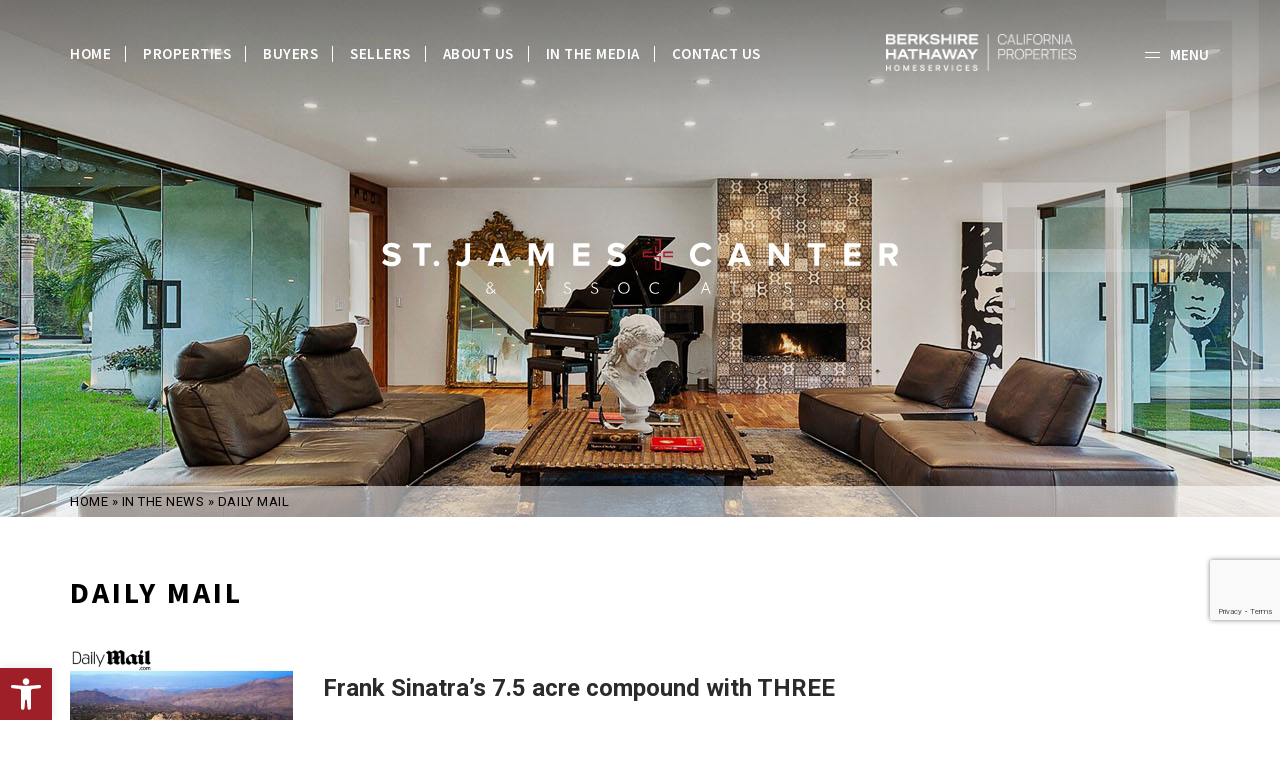

--- FILE ---
content_type: text/html; charset=UTF-8
request_url: https://stjamescanter.com/category/latest-news/daily-mail-latest-news/
body_size: 23344
content:
<!DOCTYPE html>
<html lang="en-US">
<head>
	<meta http-equiv="X-UA-Compatible" content="IE=edge" />
	<meta charset="UTF-8" />
	<meta id="viewport-tag" name="viewport" content="width=device-width, initial-scale=1"/>
	<title>Daily Mail Archives - St. James + Canter</title>
	<link rel="pingback" href="https://stjamescanter.com/xmlrpc.php" />
	<meta name='robots' content='index, follow, max-image-preview:large, max-snippet:-1, max-video-preview:-1' />
	<style>img:is([sizes="auto" i], [sizes^="auto," i]) { contain-intrinsic-size: 3000px 1500px }</style>
	<link rel="apple-touch-icon" sizes="76x76" href="https://stjamescanter.com/wp-content/themes/stjamescanter.com/favicons/apple-touch-icon.png">
<link rel="icon" type="image/png" sizes="32x32" href="https://stjamescanter.com/wp-content/themes/stjamescanter.com/favicons/favicon-32x32.png">
<link rel="icon" type="image/png" sizes="16x16" href="https://stjamescanter.com/wp-content/themes/stjamescanter.com/favicons/favicon-16x16.png">
<link rel="manifest" href="https://stjamescanter.com/wp-content/themes/stjamescanter.com/favicons/manifest.json">
<link rel="mask-icon" href="https://stjamescanter.com/wp-content/themes/stjamescanter.com/favicons/safari-pinned-tab.svg">
<meta name="theme-color" content="#ffffff"><meta name="msvalidate.01" content="88B649231660B8A8CFB126A8E0D3F553" />
<meta name="google-site-verification" content="fC2pcPrbJsNZGmlxj6yEoaLNstoQcGIEEiIDTsC7UpM" />

	<!-- This site is optimized with the Yoast SEO plugin v25.8 - https://yoast.com/wordpress/plugins/seo/ -->
	<meta name="description" content="St James + Canter &amp; Associates is a modern real estate agency in Los Angeles, CA that provides clientele an unparalleled full-service environment to suit the needs of their individual lifestyles." />
	<link rel="canonical" href="https://stjamescanter.com/category/latest-news/daily-mail-latest-news/" />
	<meta property="og:locale" content="en_US" />
	<meta property="og:type" content="article" />
	<meta property="og:title" content="Daily Mail Archives - St. James + Canter" />
	<meta property="og:description" content="St James + Canter &amp; Associates is a modern real estate agency in Los Angeles, CA that provides clientele an unparalleled full-service environment to suit the needs of their individual lifestyles." />
	<meta property="og:url" content="https://stjamescanter.com/category/latest-news/daily-mail-latest-news/" />
	<meta property="og:site_name" content="St. James + Canter" />
	<meta property="og:image" content="https://stjamescanter.com/wp-content/uploads/2019/10/slide.jpg" />
	<meta property="og:image:width" content="1200" />
	<meta property="og:image:height" content="628" />
	<meta property="og:image:type" content="image/jpeg" />
	<meta name="twitter:card" content="summary_large_image" />
	<script type="application/ld+json" class="yoast-schema-graph">{"@context":"https://schema.org","@graph":[{"@type":"CollectionPage","@id":"https://stjamescanter.com/category/latest-news/daily-mail-latest-news/","url":"https://stjamescanter.com/category/latest-news/daily-mail-latest-news/","name":"Daily Mail Archives - St. James + Canter","isPartOf":{"@id":"https://stjamescanter.com/#website"},"primaryImageOfPage":{"@id":"https://stjamescanter.com/category/latest-news/daily-mail-latest-news/#primaryimage"},"image":{"@id":"https://stjamescanter.com/category/latest-news/daily-mail-latest-news/#primaryimage"},"thumbnailUrl":"https://stjamescanter.com/wp-content/uploads/2023/12/Screen-Shot-2023-12-15-at-12.03.23-PM.png","description":"St James + Canter & Associates is a modern real estate agency in Los Angeles, CA that provides clientele an unparalleled full-service environment to suit the needs of their individual lifestyles.","breadcrumb":{"@id":"https://stjamescanter.com/category/latest-news/daily-mail-latest-news/#breadcrumb"},"inLanguage":"en-US"},{"@type":"ImageObject","inLanguage":"en-US","@id":"https://stjamescanter.com/category/latest-news/daily-mail-latest-news/#primaryimage","url":"https://stjamescanter.com/wp-content/uploads/2023/12/Screen-Shot-2023-12-15-at-12.03.23-PM.png","contentUrl":"https://stjamescanter.com/wp-content/uploads/2023/12/Screen-Shot-2023-12-15-at-12.03.23-PM.png","width":627,"height":459},{"@type":"BreadcrumbList","@id":"https://stjamescanter.com/category/latest-news/daily-mail-latest-news/#breadcrumb","itemListElement":[{"@type":"ListItem","position":1,"name":"Home","item":"https://stjamescanter.com/"},{"@type":"ListItem","position":2,"name":"In the News","item":"https://stjamescanter.com/category/latest-news/"},{"@type":"ListItem","position":3,"name":"Daily Mail"}]},{"@type":"WebSite","@id":"https://stjamescanter.com/#website","url":"https://stjamescanter.com/","name":"St. James + Canter","description":"","potentialAction":[{"@type":"SearchAction","target":{"@type":"EntryPoint","urlTemplate":"https://stjamescanter.com/?s={search_term_string}"},"query-input":{"@type":"PropertyValueSpecification","valueRequired":true,"valueName":"search_term_string"}}],"inLanguage":"en-US"}]}</script>
	<!-- / Yoast SEO plugin. -->


<link rel='dns-prefetch' href='//static.addtoany.com' />
<link rel='dns-prefetch' href='//resources.agentimage.com' />
<link rel='dns-prefetch' href='//maps.googleapis.com' />
<link rel='dns-prefetch' href='//widgets.leadconnectorhq.com' />
<link rel='dns-prefetch' href='//fonts.googleapis.com' />
<style>.ai-contact-wrap input.wpcf7-submit,
			    .ai-default-cf7wrap input.wpcf7-submit,
			    .error-forms input.wpcf7-submit {
			      background: #444444 !important;
			      color: #ffffff !important;
			    }
			    
			    .ai-contact-wrap input.wpcf7-submit:hover,
			    .ai-default-cf7wrap input.wpcf7-submit:hover,
			    .error-forms input.wpcf7-submit:hover {
			      background: #444444 !important;
			      color: #ffffff !important;
			    }
					.ai-default-cf7wrap input[type="text"]:focus, 
					.ai-default-cf7wrap input[type="tel"]:focus, 
					.ai-default-cf7wrap input[type="email"]:focus,
					.ai-default-cf7wrap select:focus,
					.ai-default-cf7wrap textarea:focus,
					.error-page-content-wrapper .error-forms input[type=text]:focus, 
					.error-page-content-wrapper .error-forms input[type=email]:focus, 
					.error-page-content-wrapper .error-forms input[type=phone]:focus,
					.error-page-content-wrapper .error-forms textarea:focus{
						border-color: #66afe9;
						outline: 0;
						-webkit-box-shadow: inset 0 1px 1px #66afe9, 0 0 8px #66afe9;
						box-shadow: inset 0 0 1px #66afe9, 0 0 8px #66afe9;
					}</style><link rel='stylesheet' id='custom-meta-css-css' href='https://stjamescanter.com/wp-content/themes/stjamescanter.com/modules/community-module/css/custom-page-meta-box.css' type='text/css' media='all' />
<link rel='stylesheet' id='dsidxpress-icons-css' href='https://stjamescanter.com/wp-content/plugins/dsidxpress/css/dsidx-icons.css' type='text/css' media='all' />
<link rel='stylesheet' id='wp-block-library-css' href='https://stjamescanter.com/wp-includes/css/dist/block-library/style.min.css' type='text/css' media='all' />
<style id='classic-theme-styles-inline-css' type='text/css'>
/*! This file is auto-generated */
.wp-block-button__link{color:#fff;background-color:#32373c;border-radius:9999px;box-shadow:none;text-decoration:none;padding:calc(.667em + 2px) calc(1.333em + 2px);font-size:1.125em}.wp-block-file__button{background:#32373c;color:#fff;text-decoration:none}
</style>
<style id='global-styles-inline-css' type='text/css'>
:root{--wp--preset--aspect-ratio--square: 1;--wp--preset--aspect-ratio--4-3: 4/3;--wp--preset--aspect-ratio--3-4: 3/4;--wp--preset--aspect-ratio--3-2: 3/2;--wp--preset--aspect-ratio--2-3: 2/3;--wp--preset--aspect-ratio--16-9: 16/9;--wp--preset--aspect-ratio--9-16: 9/16;--wp--preset--color--black: #000000;--wp--preset--color--cyan-bluish-gray: #abb8c3;--wp--preset--color--white: #ffffff;--wp--preset--color--pale-pink: #f78da7;--wp--preset--color--vivid-red: #cf2e2e;--wp--preset--color--luminous-vivid-orange: #ff6900;--wp--preset--color--luminous-vivid-amber: #fcb900;--wp--preset--color--light-green-cyan: #7bdcb5;--wp--preset--color--vivid-green-cyan: #00d084;--wp--preset--color--pale-cyan-blue: #8ed1fc;--wp--preset--color--vivid-cyan-blue: #0693e3;--wp--preset--color--vivid-purple: #9b51e0;--wp--preset--gradient--vivid-cyan-blue-to-vivid-purple: linear-gradient(135deg,rgba(6,147,227,1) 0%,rgb(155,81,224) 100%);--wp--preset--gradient--light-green-cyan-to-vivid-green-cyan: linear-gradient(135deg,rgb(122,220,180) 0%,rgb(0,208,130) 100%);--wp--preset--gradient--luminous-vivid-amber-to-luminous-vivid-orange: linear-gradient(135deg,rgba(252,185,0,1) 0%,rgba(255,105,0,1) 100%);--wp--preset--gradient--luminous-vivid-orange-to-vivid-red: linear-gradient(135deg,rgba(255,105,0,1) 0%,rgb(207,46,46) 100%);--wp--preset--gradient--very-light-gray-to-cyan-bluish-gray: linear-gradient(135deg,rgb(238,238,238) 0%,rgb(169,184,195) 100%);--wp--preset--gradient--cool-to-warm-spectrum: linear-gradient(135deg,rgb(74,234,220) 0%,rgb(151,120,209) 20%,rgb(207,42,186) 40%,rgb(238,44,130) 60%,rgb(251,105,98) 80%,rgb(254,248,76) 100%);--wp--preset--gradient--blush-light-purple: linear-gradient(135deg,rgb(255,206,236) 0%,rgb(152,150,240) 100%);--wp--preset--gradient--blush-bordeaux: linear-gradient(135deg,rgb(254,205,165) 0%,rgb(254,45,45) 50%,rgb(107,0,62) 100%);--wp--preset--gradient--luminous-dusk: linear-gradient(135deg,rgb(255,203,112) 0%,rgb(199,81,192) 50%,rgb(65,88,208) 100%);--wp--preset--gradient--pale-ocean: linear-gradient(135deg,rgb(255,245,203) 0%,rgb(182,227,212) 50%,rgb(51,167,181) 100%);--wp--preset--gradient--electric-grass: linear-gradient(135deg,rgb(202,248,128) 0%,rgb(113,206,126) 100%);--wp--preset--gradient--midnight: linear-gradient(135deg,rgb(2,3,129) 0%,rgb(40,116,252) 100%);--wp--preset--font-size--small: 13px;--wp--preset--font-size--medium: 20px;--wp--preset--font-size--large: 36px;--wp--preset--font-size--x-large: 42px;--wp--preset--spacing--20: 0.44rem;--wp--preset--spacing--30: 0.67rem;--wp--preset--spacing--40: 1rem;--wp--preset--spacing--50: 1.5rem;--wp--preset--spacing--60: 2.25rem;--wp--preset--spacing--70: 3.38rem;--wp--preset--spacing--80: 5.06rem;--wp--preset--shadow--natural: 6px 6px 9px rgba(0, 0, 0, 0.2);--wp--preset--shadow--deep: 12px 12px 50px rgba(0, 0, 0, 0.4);--wp--preset--shadow--sharp: 6px 6px 0px rgba(0, 0, 0, 0.2);--wp--preset--shadow--outlined: 6px 6px 0px -3px rgba(255, 255, 255, 1), 6px 6px rgba(0, 0, 0, 1);--wp--preset--shadow--crisp: 6px 6px 0px rgba(0, 0, 0, 1);}:where(.is-layout-flex){gap: 0.5em;}:where(.is-layout-grid){gap: 0.5em;}body .is-layout-flex{display: flex;}.is-layout-flex{flex-wrap: wrap;align-items: center;}.is-layout-flex > :is(*, div){margin: 0;}body .is-layout-grid{display: grid;}.is-layout-grid > :is(*, div){margin: 0;}:where(.wp-block-columns.is-layout-flex){gap: 2em;}:where(.wp-block-columns.is-layout-grid){gap: 2em;}:where(.wp-block-post-template.is-layout-flex){gap: 1.25em;}:where(.wp-block-post-template.is-layout-grid){gap: 1.25em;}.has-black-color{color: var(--wp--preset--color--black) !important;}.has-cyan-bluish-gray-color{color: var(--wp--preset--color--cyan-bluish-gray) !important;}.has-white-color{color: var(--wp--preset--color--white) !important;}.has-pale-pink-color{color: var(--wp--preset--color--pale-pink) !important;}.has-vivid-red-color{color: var(--wp--preset--color--vivid-red) !important;}.has-luminous-vivid-orange-color{color: var(--wp--preset--color--luminous-vivid-orange) !important;}.has-luminous-vivid-amber-color{color: var(--wp--preset--color--luminous-vivid-amber) !important;}.has-light-green-cyan-color{color: var(--wp--preset--color--light-green-cyan) !important;}.has-vivid-green-cyan-color{color: var(--wp--preset--color--vivid-green-cyan) !important;}.has-pale-cyan-blue-color{color: var(--wp--preset--color--pale-cyan-blue) !important;}.has-vivid-cyan-blue-color{color: var(--wp--preset--color--vivid-cyan-blue) !important;}.has-vivid-purple-color{color: var(--wp--preset--color--vivid-purple) !important;}.has-black-background-color{background-color: var(--wp--preset--color--black) !important;}.has-cyan-bluish-gray-background-color{background-color: var(--wp--preset--color--cyan-bluish-gray) !important;}.has-white-background-color{background-color: var(--wp--preset--color--white) !important;}.has-pale-pink-background-color{background-color: var(--wp--preset--color--pale-pink) !important;}.has-vivid-red-background-color{background-color: var(--wp--preset--color--vivid-red) !important;}.has-luminous-vivid-orange-background-color{background-color: var(--wp--preset--color--luminous-vivid-orange) !important;}.has-luminous-vivid-amber-background-color{background-color: var(--wp--preset--color--luminous-vivid-amber) !important;}.has-light-green-cyan-background-color{background-color: var(--wp--preset--color--light-green-cyan) !important;}.has-vivid-green-cyan-background-color{background-color: var(--wp--preset--color--vivid-green-cyan) !important;}.has-pale-cyan-blue-background-color{background-color: var(--wp--preset--color--pale-cyan-blue) !important;}.has-vivid-cyan-blue-background-color{background-color: var(--wp--preset--color--vivid-cyan-blue) !important;}.has-vivid-purple-background-color{background-color: var(--wp--preset--color--vivid-purple) !important;}.has-black-border-color{border-color: var(--wp--preset--color--black) !important;}.has-cyan-bluish-gray-border-color{border-color: var(--wp--preset--color--cyan-bluish-gray) !important;}.has-white-border-color{border-color: var(--wp--preset--color--white) !important;}.has-pale-pink-border-color{border-color: var(--wp--preset--color--pale-pink) !important;}.has-vivid-red-border-color{border-color: var(--wp--preset--color--vivid-red) !important;}.has-luminous-vivid-orange-border-color{border-color: var(--wp--preset--color--luminous-vivid-orange) !important;}.has-luminous-vivid-amber-border-color{border-color: var(--wp--preset--color--luminous-vivid-amber) !important;}.has-light-green-cyan-border-color{border-color: var(--wp--preset--color--light-green-cyan) !important;}.has-vivid-green-cyan-border-color{border-color: var(--wp--preset--color--vivid-green-cyan) !important;}.has-pale-cyan-blue-border-color{border-color: var(--wp--preset--color--pale-cyan-blue) !important;}.has-vivid-cyan-blue-border-color{border-color: var(--wp--preset--color--vivid-cyan-blue) !important;}.has-vivid-purple-border-color{border-color: var(--wp--preset--color--vivid-purple) !important;}.has-vivid-cyan-blue-to-vivid-purple-gradient-background{background: var(--wp--preset--gradient--vivid-cyan-blue-to-vivid-purple) !important;}.has-light-green-cyan-to-vivid-green-cyan-gradient-background{background: var(--wp--preset--gradient--light-green-cyan-to-vivid-green-cyan) !important;}.has-luminous-vivid-amber-to-luminous-vivid-orange-gradient-background{background: var(--wp--preset--gradient--luminous-vivid-amber-to-luminous-vivid-orange) !important;}.has-luminous-vivid-orange-to-vivid-red-gradient-background{background: var(--wp--preset--gradient--luminous-vivid-orange-to-vivid-red) !important;}.has-very-light-gray-to-cyan-bluish-gray-gradient-background{background: var(--wp--preset--gradient--very-light-gray-to-cyan-bluish-gray) !important;}.has-cool-to-warm-spectrum-gradient-background{background: var(--wp--preset--gradient--cool-to-warm-spectrum) !important;}.has-blush-light-purple-gradient-background{background: var(--wp--preset--gradient--blush-light-purple) !important;}.has-blush-bordeaux-gradient-background{background: var(--wp--preset--gradient--blush-bordeaux) !important;}.has-luminous-dusk-gradient-background{background: var(--wp--preset--gradient--luminous-dusk) !important;}.has-pale-ocean-gradient-background{background: var(--wp--preset--gradient--pale-ocean) !important;}.has-electric-grass-gradient-background{background: var(--wp--preset--gradient--electric-grass) !important;}.has-midnight-gradient-background{background: var(--wp--preset--gradient--midnight) !important;}.has-small-font-size{font-size: var(--wp--preset--font-size--small) !important;}.has-medium-font-size{font-size: var(--wp--preset--font-size--medium) !important;}.has-large-font-size{font-size: var(--wp--preset--font-size--large) !important;}.has-x-large-font-size{font-size: var(--wp--preset--font-size--x-large) !important;}
:where(.wp-block-post-template.is-layout-flex){gap: 1.25em;}:where(.wp-block-post-template.is-layout-grid){gap: 1.25em;}
:where(.wp-block-columns.is-layout-flex){gap: 2em;}:where(.wp-block-columns.is-layout-grid){gap: 2em;}
:root :where(.wp-block-pullquote){font-size: 1.5em;line-height: 1.6;}
</style>
<link rel='stylesheet' id='agentimage-font-css' href='https://resources.agentimage.com/font-icons/agentimage.font.icons.css' type='text/css' media='' />
<link rel='stylesheet' id='aios-starter-theme-bootstrap-css' href='https://resources.agentimage.com/bootstrap/bootstrap.min.css' type='text/css' media='all' />
<link rel='stylesheet' id='aios-starter-theme-popup-style-css' href='https://resources.agentimage.com/libraries/css/aios-popup.min.css' type='text/css' media='all' />
<link rel='stylesheet' id='aios-initial-setup-frontend-style-css' href='https://resources.agentimage.com/libraries/css/frontend.min.css' type='text/css' media='all' />
<link rel='stylesheet' id='aios-animate-style-css' href='https://resources.agentimage.com/libraries/css/animate.min.css' type='text/css' media='all' />
<link rel='stylesheet' id='aios-slick-style-css' href='https://resources.agentimage.com/libraries/css/slick.min.css' type='text/css' media='all' />
<link rel='stylesheet' id='contact-form-7-css' href='https://stjamescanter.com/wp-content/plugins/contact-form-7/includes/css/styles.css' type='text/css' media='all' />
<link rel='stylesheet' id='dashicons-css' href='https://stjamescanter.com/wp-includes/css/dashicons.min.css' type='text/css' media='all' />
<link rel='stylesheet' id='LeadConnector-css' href='https://stjamescanter.com/wp-content/plugins/leadconnector/public/css/lc-public.css' type='text/css' media='all' />
<link rel='stylesheet' id='pojo-a11y-css' href='https://stjamescanter.com/wp-content/plugins/pojo-accessibility/modules/legacy/assets/css/style.min.css' type='text/css' media='all' />
<link rel='stylesheet' id='aios-starter-theme-style-css' href='https://stjamescanter.com/wp-content/themes/aios-starter-theme/style.css' type='text/css' media='all' />
<link rel='stylesheet' id='aios-starter-theme-child-style-css' href='https://stjamescanter.com/wp-content/themes/stjamescanter.com/style.css' type='text/css' media='all' />
<link rel='stylesheet' id='aios-starter-theme-child-style-media-queries-css' href='https://stjamescanter.com/wp-content/themes/stjamescanter.com/style-media-queries.css' type='text/css' media='all' />
<link rel='stylesheet' id='css-animate-css' href='https://stjamescanter.com/wp-content/themes/stjamescanter.com/css/animate.css' type='text/css' media='all' />
<link rel='stylesheet' id='css-range-css' href='https://stjamescanter.com/wp-content/themes/stjamescanter.com/css/jquery.range.css' type='text/css' media='all' />
<link crossorigin="anonymous" rel='stylesheet' id='SourceSansPro-css' href='https://fonts.googleapis.com/css?family=Source+Sans+Pro%3A300%2C400%2C600%2C700' type='text/css' media='all' />
<link crossorigin="anonymous" rel='stylesheet' id='Roboto-css' href='https://fonts.googleapis.com/css?family=Roboto%3A300%2C400%2C500%2C700' type='text/css' media='all' />
<link rel='stylesheet' id='custom-page-in-the-news-css' href='https://stjamescanter.com/wp-content/themes/stjamescanter.com/css/custom-page/in-the-news.css' type='text/css' media='all' />
<link rel='stylesheet' id='addtoany-css' href='https://stjamescanter.com/wp-content/plugins/add-to-any/addtoany.min.css' type='text/css' media='all' />
<link rel='stylesheet' id='jquery-ui-smoothness-css' href='https://stjamescanter.com/wp-content/plugins/contact-form-7/includes/js/jquery-ui/themes/smoothness/jquery-ui.min.css' type='text/css' media='screen' />
<link rel='stylesheet' id='aios-mobile-header-main-css' href='https://stjamescanter.com/wp-content/plugins/aios-initial-setup/app/widgets/mobile-header/views/lib/css/style.css' type='text/css' media='all' />
<script type="text/javascript" id="jquery-core-js-extra">
/* <![CDATA[ */
var acib_commissions = {"list":[],"default":{"label":"Buyer\u2019s Agent Compensation","value":"2.5%","disclaimer":"Buyer\u2019s Agent Compensation is not provided by the MLS, IDX or by Agent Image. Buyer\u2019s Agent Compensation is not set by law and is fully negotiable."}};
var aiosCustomIDXBVariables = {"adminUrl":"https:\/\/stjamescanter.com\/wp-admin\/","homeUrl":"https:\/\/stjamescanter.com","postTitle":"Frank Sinatra\u2019s 7.5 acre compound with THREE homes, two saunas and a helipad goes on sale for $4 million","stylesheetUrl":"https:\/\/stjamescanter.com\/wp-content\/themes\/stjamescanter.com","themeSlug":"stjamescanter.com","base64Image":"data:image\/png;base64,iVBORw0KGgoAAAANSUhEUgAAAAEAAAABCAQAAAC1HAwCAAAAC0lEQVR42mP8\/x8AAwMCAO+ip1sAAAAASUVORK5CYII=","noImage":"https:\/\/stjamescanter.com\/wp-content\/plugins\/aios-custom-idx-broker\/assets\/images\/no-photo.png","templates":{"results":{"name":"Default","fullname":"default-core","screenshot":"https:\/\/stjamescanter.com\/wp-content\/plugins\/aios-custom-idx-broker\/templates\/results-page\/default\/screenshot.jpg"},"details":{"name":"Default","fullname":"default-core","screenshot":"https:\/\/stjamescanter.com\/wp-content\/plugins\/aios-custom-idx-broker\/templates\/details-page\/default\/screenshot.jpg"}}};
/* ]]> */
</script>
<script type="text/javascript" src="https://resources.agentimage.com/libraries/jquery/jquery-1.12.4-wp.js" id="jquery-core-js"></script>
<script type="text/javascript" src="https://resources.agentimage.com/libraries/jquery-migrate/jquery-migrate-1.4.1-wp.js" id="jquery-migrate-js"></script>
<script type="text/javascript" src="https://stjamescanter.com/wp-content/themes/stjamescanter.com/modules/community-module/js/custom-page-meta-js.js" id="custom-meta-js-js"></script>
<script type="text/javascript" id="addtoany-core-js-before">
/* <![CDATA[ */
window.a2a_config=window.a2a_config||{};a2a_config.callbacks=[];a2a_config.overlays=[];a2a_config.templates={};
/* ]]> */
</script>
<script type="text/javascript" defer src="https://static.addtoany.com/menu/page.js" id="addtoany-core-js"></script>
<script type="text/javascript" defer src="https://stjamescanter.com/wp-content/plugins/add-to-any/addtoany.min.js" id="addtoany-jquery-js"></script>
<script type="text/javascript" src="https://resources.agentimage.com/libraries/js/purify.min.js" id="dompurify-js"></script>
<script type="text/javascript" src="https://resources.agentimage.com/libraries/js/bowser-scripts.js" id="aios-starter-theme-bowser-js"></script>
<script type="text/javascript" src="https://resources.agentimage.com/libraries/js/browser-selector.min.js" id="aios-starter-theme-crossbrowserselector-js"></script>
<script type="text/javascript" src="https://resources.agentimage.com/libraries/js/placeholders.min.js" id="aios-starter-theme-placeholder-js"></script>
<script type="text/javascript" async src="https://resources.agentimage.com/libraries/js/lazysizes.min.js" id="aios-lazysizes-js"></script>
<script type="text/javascript" src="https://resources.agentimage.com/bootstrap/bootstrap.min.js" id="aios-starter-theme-bootstrap-js-js"></script>
<script type="text/javascript" src="https://resources.agentimage.com/libraries/js/jquery.nav-tab-double-tap.min.js" id="aios-nav-double-tap-js"></script>
<script type="text/javascript" src="https://resources.agentimage.com/libraries/js/aios-popup.min.js" id="aios-starter-theme-popup-js"></script>
<script type="text/javascript" src="https://resources.agentimage.com/libraries/js/aios-default-libraries.min.js" id="aios-default-functions-js"></script>
<script type="text/javascript" src="https://resources.agentimage.com/libraries/js/aios-initial-setup-frontend.min.js" id="aios-initial-setup-frontend-scripts-js"></script>
<script type="text/javascript" src="https://resources.agentimage.com/libraries/js/jquery.chain-height.min.js" id="aios-chain-height-script-js"></script>
<script type="text/javascript" src="https://resources.agentimage.com/libraries/js/jquery.elementpeek.min.js" id="aios-elementpeek-script-js"></script>
<script type="text/javascript" src="https://resources.agentimage.com/libraries/js/slick.min.js" id="aios-slick-script-js"></script>
<script type="text/javascript" src="https://stjamescanter.com/wp-content/plugins/aios-initial-setup/app/modules/contact-form-7-fix-date-field/js/contact-form7-normalize-date-field.js" id="aios-initial-setup-cf7-fix-date-field-js"></script>
<script type="text/javascript" src="https://stjamescanter.com/wp-content/plugins/aios-initial-setup/app/modules/contact-form-7-floating-tooltip-fix/js/contact-form7-floating-tooltip-fix.js" id="aios-initial-setup-cf7-floating-tooltip-fix-js"></script>
<script type="text/javascript" src="https://widgets.leadconnectorhq.com/loader.js" id="LeadConnector.lc_text_widget-js"></script>
<script type="text/javascript" id="LeadConnector-js-extra">
/* <![CDATA[ */
var lc_public_js = {"text_widget_location_id":"qWzhKUPlrwmfQAweqJ1F","text_widget_heading":"","text_widget_sub_heading":"","text_widget_error":"0","text_widget_use_email_field":"0","text_widget_settings":{"supportContact":"","promptAvatar":"https:\/\/firebasestorage.googleapis.com\/v0\/b\/highlevel-backend.appspot.com\/o\/locationPhotos%2FqWzhKUPlrwmfQAweqJ1F%2Fchat-widget-person?alt=media&token=71cd395d-de30-4d38-8994-8f0e09a41090","heading":"Have a question?","legalMsg":"By submitting you agree to receive SMS or e-mails for the provided channel. Rates may be applied.","agencyWebsite":"https:\/\/www.momentum.realty","useEmailField":false,"enableRevisitMessage":true,"agencyName":"Momentum","showPrompt":true,"autoCountryCode":true,"subHeading":"Enter your question below and a representative will get right back to you.","countryCode":"","widgetPrimaryColor":"#912B2B","promptMsg":"Hi there, have a question? Text us here.","revisitPromptMsg":"Welcome back {{name}}, how can we help you today?","successMsg":"One of our representatives will contact you shortly.","showAgencyBranding":true,"thankYouMsg":"Thank You!"},"text_widget_cdn_base_url":"https:\/\/widgets.leadconnectorhq.com\/"};
/* ]]> */
</script>
<script type="text/javascript" src="https://stjamescanter.com/wp-content/plugins/leadconnector/public/js/lc-public.js" id="LeadConnector-js"></script>
<!--[if lt IE 9]>
<script type="text/javascript" src="https://stjamescanter.com/wp-content/themes/aios-starter-theme/js/placeholders.min.js" id="aios-starter-theme-placeholders-js"></script>
<![endif]-->
<!--[if lt IE 9]>
<script type="text/javascript" src="https://stjamescanter.com/wp-content/themes/aios-starter-theme/js/html5.js" id="aios-starter-theme-html5-js"></script>
<![endif]-->
<script type="text/javascript" src="https://stjamescanter.com/wp-content/themes/aios-starter-theme/js/global.js" id="aios-starter-theme-global-js"></script>
<script type="text/javascript" src="https://stjamescanter.com/wp-content/themes/stjamescanter.com/js/jquery.range-min.js" id="jquery-range-js"></script>
<script type="text/javascript" src="https://stjamescanter.com/wp-content/themes/stjamescanter.com/js/jquery.animateNumber.min.js" id="jquery-animate-number-js"></script>
<script type="text/javascript" src="https://stjamescanter.com/wp-content/themes/stjamescanter.com/js/wow.min.js" id="jquery-wow-js"></script>
<script type="text/javascript" src="https://stjamescanter.com/wp-content/themes/stjamescanter.com/js/scripts.js" id="aios-starter-theme-child-script-js"></script>
<script type="text/javascript" src="https://stjamescanter.com/wp-content/themes/stjamescanter.com/js/easy-paginate.js" id="aios-starter-theme-easy-paginate-js"></script>
<script type="application/ld+json">{
    "@context": "https:\/\/schema.org",
    "@graph": [
        [
            [
                {
                    "@type": "SiteNavigationElement",
                    "name": "Home",
                    "url": "https:\/\/stjamescanter.com\/"
                },
                {
                    "@type": "SiteNavigationElement",
                    "name": "Properties",
                    "url": "https:\/\/stjamescanter.com\/our-listings\/"
                },
                {
                    "@type": "SiteNavigationElement",
                    "name": "Our Listings",
                    "url": "https:\/\/stjamescanter.com\/our-listings\/"
                },
                {
                    "@type": "SiteNavigationElement",
                    "name": "Recently Sold",
                    "url": "https:\/\/stjamescanter.com\/recently-sold\/"
                },
                {
                    "@type": "SiteNavigationElement",
                    "name": "New Development",
                    "url": "https:\/\/stjamescanter.com\/new-development\/"
                },
                {
                    "@type": "SiteNavigationElement",
                    "name": "Palm Springs Area",
                    "url": "https:\/\/stjamescanter.com\/palm-springs-coachella\/"
                },
                {
                    "@type": "SiteNavigationElement",
                    "name": "International",
                    "url": "https:\/\/stjamescanter.com\/international\/"
                },
                {
                    "@type": "SiteNavigationElement",
                    "name": "Buyers",
                    "url": "https:\/\/stjamescanter.com\/buy-with-us\/"
                },
                {
                    "@type": "SiteNavigationElement",
                    "name": "Buy With Us",
                    "url": "https:\/\/stjamescanter.com\/buy-with-us\/"
                },
                {
                    "@type": "SiteNavigationElement",
                    "name": "Neighborhood Guides",
                    "url": "https:\/\/stjamescanter.com\/neighborhood-guides\/"
                },
                {
                    "@type": "SiteNavigationElement",
                    "name": "Search The MLS",
                    "url": "http:\/\/stjamescanter.idxbroker.com\/idx\/search\/advanced"
                },
                {
                    "@type": "SiteNavigationElement",
                    "name": "International",
                    "url": "https:\/\/stjamescanter.com\/international\/"
                },
                {
                    "@type": "SiteNavigationElement",
                    "name": "Sellers",
                    "url": "https:\/\/stjamescanter.com\/list-with-us\/"
                },
                {
                    "@type": "SiteNavigationElement",
                    "name": "List With Us",
                    "url": "https:\/\/stjamescanter.com\/list-with-us\/"
                },
                {
                    "@type": "SiteNavigationElement",
                    "name": "Marketing",
                    "url": "https:\/\/stjamescanter.com\/marketing\/"
                },
                {
                    "@type": "SiteNavigationElement",
                    "name": "Proven Results",
                    "url": "https:\/\/stjamescanter.com\/marketing\/proven-results\/"
                },
                {
                    "@type": "SiteNavigationElement",
                    "name": "Local Experts",
                    "url": "https:\/\/stjamescanter.com\/marketing\/local-experts\/"
                },
                {
                    "@type": "SiteNavigationElement",
                    "name": "Nationally Recognized",
                    "url": "https:\/\/stjamescanter.com\/marketing\/nationally-recognized\/"
                },
                {
                    "@type": "SiteNavigationElement",
                    "name": "Globally Connected",
                    "url": "https:\/\/stjamescanter.com\/marketing\/globally-connected\/"
                },
                {
                    "@type": "SiteNavigationElement",
                    "name": "Online Presence",
                    "url": "https:\/\/stjamescanter.com\/marketing\/online-presence\/"
                },
                {
                    "@type": "SiteNavigationElement",
                    "name": "In The Media",
                    "url": "https:\/\/stjamescanter.com\/marketing\/in-the-media\/"
                },
                {
                    "@type": "SiteNavigationElement",
                    "name": "What\u2019s My Home Worth?",
                    "url": "https:\/\/stjamescanter.com\/whats-my-home-worth\/"
                },
                {
                    "@type": "SiteNavigationElement",
                    "name": "About Us",
                    "url": "https:\/\/stjamescanter.com\/st-james-canter\/"
                },
                {
                    "@type": "SiteNavigationElement",
                    "name": "St. James + Canter",
                    "url": "https:\/\/stjamescanter.com\/st-james-canter\/"
                },
                {
                    "@type": "SiteNavigationElement",
                    "name": "Markus Canter",
                    "url": "https:\/\/stjamescanter.com\/markus-canter\/"
                },
                {
                    "@type": "SiteNavigationElement",
                    "name": "Cristie St. James",
                    "url": "https:\/\/stjamescanter.com\/cristie-st-james\/"
                },
                {
                    "@type": "SiteNavigationElement",
                    "name": "Our Team",
                    "url": "https:\/\/stjamescanter.com\/our-team\/"
                },
                {
                    "@type": "SiteNavigationElement",
                    "name": "Our Services",
                    "url": "https:\/\/stjamescanter.com\/about\/services\/"
                },
                {
                    "@type": "SiteNavigationElement",
                    "name": "What Our Clients Are Saying",
                    "url": "https:\/\/stjamescanter.com\/what-our-clients-are-saying\/"
                },
                {
                    "@type": "SiteNavigationElement",
                    "name": "Impact",
                    "url": "https:\/\/stjamescanter.com\/impact\/"
                },
                {
                    "@type": "SiteNavigationElement",
                    "name": "In The Media",
                    "url": "https:\/\/stjamescanter.com\/marketing\/in-the-media\/"
                },
                {
                    "@type": "SiteNavigationElement",
                    "name": "As Seen On",
                    "url": "https:\/\/stjamescanter.com\/in-the-media\/"
                },
                {
                    "@type": "SiteNavigationElement",
                    "name": "In the News",
                    "url": "https:\/\/stjamescanter.com\/in-the-news\/"
                },
                {
                    "@type": "SiteNavigationElement",
                    "name": "Contact Us",
                    "url": "https:\/\/stjamescanter.com\/contact-us\/"
                }
            ]
        ]
    ]
}</script>
            <style type="text/css" media="all">.aios-slider.aios-slider-template-default .splide:not(.is-initialized):not(.is-rendered){background:#dedede;visibility:visible}.aios-slider.aios-slider-template-default .splide:not(.is-initialized):not(.is-rendered) .splide__arrows,
.aios-slider.aios-slider-template-default .splide:not(.is-initialized):not(.is-rendered) .aios-slider-tagline{display:none}.aios-slider.aios-slider-template-default .splide:not(.is-initialized):not(.is-rendered) .splide__list{position:relative;display:block}.aios-slider.aios-slider-template-default .splide:not(.is-initialized):not(.is-rendered) .aios-slider-slide{position:relative;display:block}.aios-slider.aios-slider-template-default .splide:not(.is-initialized):not(.is-rendered) .aios-slider-slide:nth-child(n+2){display:none}.aios-slider.aios-slider-template-default .splide:not(.is-initialized):not(.is-rendered) .aios-slider-volume,
.aios-slider.aios-slider-template-default .splide:not(.is-initialized):not(.is-rendered) .aios-slider-custom-video button,
.aios-slider.aios-slider-template-default .splide:not(.is-initialized):not(.is-rendered) .aios-slider-slide:nth-child(n+2){display:none}.aios-slider.aios-slider-template-default .splide:not(.is-initialized):not(.is-rendered) .aios-slider-img{user-select:none;position:relative;display:block;pointer-events:auto;background:#dedede;overflow:hidden}.aios-slider.aios-slider-template-default .splide:not(.is-initialized):not(.is-rendered) .aios-slider-img img{position:absolute;top:0;left:0;width:100%;height:100%;object-fit:cover;object-position:center center;pointer-events:none}.aios-slider.aios-slider-template-default .splide:not(.is-initialized):not(.is-rendered) .aios-slider-img canvas{display:block;width:100%}.aios-slider.aios-slider-template-default .splide:not(.is-initialized):not(.is-rendered) .aios-slider-custom-video{position:relative;display:block;overflow:hidden}.aios-slider.aios-slider-template-default .splide:not(.is-initialized):not(.is-rendered) .aios-slider-custom-video video{position:absolute;top:0;left:0;width:100%;height:100%;object-fit:cover;object-position:center center}.aios-slider.aios-slider-template-default .splide:not(.is-initialized):not(.is-rendered) .aios-slider-custom-video canvas{display:block;width:100%}</style>
        <style type="text/css">
#pojo-a11y-toolbar .pojo-a11y-toolbar-toggle a{ background-color: #9e1f28;	color: #ffffff;}
#pojo-a11y-toolbar .pojo-a11y-toolbar-overlay, #pojo-a11y-toolbar .pojo-a11y-toolbar-overlay ul.pojo-a11y-toolbar-items.pojo-a11y-links{ border-color: #9e1f28;}
body.pojo-a11y-focusable a:focus{ outline-style: solid !important;	outline-width: 1px !important;	outline-color: #FF0000 !important;}
#pojo-a11y-toolbar{ top: 100px !important;}
#pojo-a11y-toolbar .pojo-a11y-toolbar-overlay{ background-color: #ffffff;}
#pojo-a11y-toolbar .pojo-a11y-toolbar-overlay ul.pojo-a11y-toolbar-items li.pojo-a11y-toolbar-item a, #pojo-a11y-toolbar .pojo-a11y-toolbar-overlay p.pojo-a11y-toolbar-title{ color: #333333;}
#pojo-a11y-toolbar .pojo-a11y-toolbar-overlay ul.pojo-a11y-toolbar-items li.pojo-a11y-toolbar-item a.active{ background-color: #9e1f28;	color: #ffffff;}
@media (max-width: 767px) { #pojo-a11y-toolbar { top: 50px !important; } }</style><!-- There is no amphtml version available for this URL. -->		<style type="text/css" id="wp-custom-css">
			.header-realtor-logo img {
	filter: invert(1);
}

.fixed-header .header-realtor-logo img {
	filter: none;
	max-width: 190px;
	margin: 0 auto;
}		</style>
		
<!-- Global site tag (gtag.js) - Google Analytics -->
  <script async src="https://www.googletagmanager.com/gtag/js?id=G-CV9F71Y7LR"></script>
  <script>
    window.dataLayer = window.dataLayer || [];
    function gtag(){dataLayer.push(arguments);}
    gtag('js', new Date());
  
    gtag('config', 'G-CV9F71Y7LR');
  </script>
	<script>
       var wow = new WOW(
        {
            mobile : false
        }
        )
        wow.init();
    </script>
</head>
<body class="archive category category-daily-mail-latest-news category-469 wp-theme-aios-starter-theme wp-child-theme-stjamescantercom ip-container post-post-frank-sinatras-7-5-acre-compound-with-three-homes-two-saunas-and-a-helipad-goes-on-sale-for-4-million">
		<div class="textwidget custom-html-widget"></div>	
	<div id="main-wrapper">
	
		<header class="main-header">
            			<div class="container">
				<div class="row">
					<div class="col-md-8">
						<nav class="header-nav">
							<div class="menu-main-nav-container"><ul id="nav" class="menu"><li id="menu-item-268" class="ip-home-link menu-item menu-item-type-custom menu-item-object-custom menu-item-home menu-item-268"><a href="https://stjamescanter.com/" data-title="Home">Home</a></li>
<li id="menu-item-99099" class="menu-item menu-item-type-custom menu-item-object-custom menu-item-has-children menu-item-99099"><a href="https://stjamescanter.com/our-listings/" data-title="Properties">Properties</a>
<ul class="sub-menu">
	<li id="menu-item-99102" class="menu-item menu-item-type-custom menu-item-object-custom menu-item-99102"><a href="https://stjamescanter.com/our-listings/" data-title="Our Listings">Our Listings</a></li>
	<li id="menu-item-99103" class="menu-item menu-item-type-custom menu-item-object-custom menu-item-99103"><a href="https://stjamescanter.com/recently-sold/" data-title="Recently Sold">Recently Sold</a></li>
	<li id="menu-item-16129" class="menu-item menu-item-type-post_type menu-item-object-page menu-item-16129"><a href="https://stjamescanter.com/new-development/" data-title="New Development">New Development</a></li>
	<li id="menu-item-123367" class="menu-item menu-item-type-post_type menu-item-object-page menu-item-123367"><a href="https://stjamescanter.com/palm-springs-coachella/" data-title="Palm Springs Area">Palm Springs Area</a></li>
	<li id="menu-item-116163" class="menu-item menu-item-type-post_type menu-item-object-page menu-item-116163"><a href="https://stjamescanter.com/international/" data-title="International">International</a></li>
</ul>
</li>
<li id="menu-item-16136" class="menu-item menu-item-type-custom menu-item-object-custom menu-item-has-children menu-item-16136"><a href="https://stjamescanter.com/buy-with-us/" data-title="Buyers">Buyers</a>
<ul class="sub-menu">
	<li id="menu-item-16139" class="menu-item menu-item-type-post_type menu-item-object-page menu-item-16139"><a href="https://stjamescanter.com/buy-with-us/" data-title="Buy With Us">Buy With Us</a></li>
	<li id="menu-item-16142" class="menu-item menu-item-type-post_type menu-item-object-page menu-item-16142"><a href="https://stjamescanter.com/neighborhood-guides/" data-title="Neighborhood Guides">Neighborhood Guides</a></li>
	<li id="menu-item-99095" class="menu-item menu-item-type-custom menu-item-object-custom menu-item-99095"><a href="http://stjamescanter.idxbroker.com/idx/search/advanced" data-title="Search The MLS">Search The MLS</a></li>
	<li id="menu-item-116162" class="menu-item menu-item-type-post_type menu-item-object-page menu-item-116162"><a href="https://stjamescanter.com/international/" data-title="International">International</a></li>
</ul>
</li>
<li id="menu-item-16154" class="menu-item menu-item-type-post_type menu-item-object-page menu-item-has-children menu-item-16154"><a href="https://stjamescanter.com/list-with-us/" data-title="Sellers">Sellers</a>
<ul class="sub-menu">
	<li id="menu-item-16155" class="menu-item menu-item-type-post_type menu-item-object-page menu-item-16155"><a href="https://stjamescanter.com/list-with-us/" data-title="List With Us">List With Us</a></li>
	<li id="menu-item-16160" class="menu-item menu-item-type-post_type menu-item-object-page menu-item-has-children menu-item-16160"><a href="https://stjamescanter.com/marketing/" data-title="Marketing">Marketing</a>
	<ul class="sub-menu">
		<li id="menu-item-16161" class="menu-item menu-item-type-post_type menu-item-object-page menu-item-16161"><a href="https://stjamescanter.com/marketing/proven-results/" data-title="Proven Results">Proven Results</a></li>
		<li id="menu-item-16178" class="menu-item menu-item-type-post_type menu-item-object-page menu-item-16178"><a href="https://stjamescanter.com/marketing/local-experts/" data-title="Local Experts">Local Experts</a></li>
		<li id="menu-item-16179" class="menu-item menu-item-type-post_type menu-item-object-page menu-item-16179"><a href="https://stjamescanter.com/marketing/nationally-recognized/" data-title="Nationally Recognized">Nationally Recognized</a></li>
		<li id="menu-item-16180" class="menu-item menu-item-type-post_type menu-item-object-page menu-item-16180"><a href="https://stjamescanter.com/marketing/globally-connected/" data-title="Globally Connected">Globally Connected</a></li>
		<li id="menu-item-16181" class="menu-item menu-item-type-post_type menu-item-object-page menu-item-16181"><a href="https://stjamescanter.com/marketing/online-presence/" data-title="Online Presence">Online Presence</a></li>
		<li id="menu-item-16192" class="menu-item menu-item-type-post_type menu-item-object-page menu-item-16192"><a href="https://stjamescanter.com/marketing/in-the-media/" data-title="In The Media">In The Media</a></li>
	</ul>
</li>
	<li id="menu-item-93417" class="menu-item menu-item-type-post_type menu-item-object-page menu-item-93417"><a href="https://stjamescanter.com/whats-my-home-worth/" data-title="What’s My Home Worth?">What’s My Home Worth?</a></li>
</ul>
</li>
<li id="menu-item-1188" class="side-nav-width menu-item menu-item-type-post_type menu-item-object-page menu-item-has-children menu-item-1188"><a href="https://stjamescanter.com/st-james-canter/" data-title="About Us">About Us</a>
<ul class="sub-menu">
	<li id="menu-item-132" class="menu-item menu-item-type-post_type menu-item-object-page menu-item-132"><a href="https://stjamescanter.com/st-james-canter/" data-title="St. James + Canter">St. James + Canter</a></li>
	<li id="menu-item-131" class="menu-item menu-item-type-post_type menu-item-object-page menu-item-131"><a href="https://stjamescanter.com/markus-canter/" data-title="Markus Canter">Markus Canter</a></li>
	<li id="menu-item-130" class="menu-item menu-item-type-post_type menu-item-object-page menu-item-130"><a href="https://stjamescanter.com/cristie-st-james/" data-title="Cristie St. James">Cristie St. James</a></li>
	<li id="menu-item-16203" class="menu-item menu-item-type-post_type menu-item-object-page menu-item-16203"><a href="https://stjamescanter.com/our-team/" data-title="Our Team">Our Team</a></li>
	<li id="menu-item-18077" class="menu-item menu-item-type-post_type menu-item-object-page menu-item-18077"><a href="https://stjamescanter.com/about/services/" data-title="Our Services">Our Services</a></li>
	<li id="menu-item-667" class="menu-item menu-item-type-post_type menu-item-object-page menu-item-667"><a href="https://stjamescanter.com/what-our-clients-are-saying/" data-title="What Our Clients Are Saying">What Our Clients Are Saying</a></li>
	<li id="menu-item-85711" class="menu-item menu-item-type-post_type menu-item-object-page menu-item-85711"><a href="https://stjamescanter.com/impact/" data-title="Impact">Impact</a></li>
</ul>
</li>
<li id="menu-item-16206" class="menu-item menu-item-type-post_type menu-item-object-page menu-item-has-children menu-item-16206"><a href="https://stjamescanter.com/marketing/in-the-media/" data-title="In The Media">In The Media</a>
<ul class="sub-menu">
	<li id="menu-item-18574" class="menu-item menu-item-type-post_type menu-item-object-page menu-item-18574"><a href="https://stjamescanter.com/in-the-media/" data-title="As Seen On">As Seen On</a></li>
	<li id="menu-item-16207" class="menu-item menu-item-type-post_type menu-item-object-page menu-item-16207"><a href="https://stjamescanter.com/in-the-news/" data-title="In the News">In the News</a></li>
</ul>
</li>
<li id="menu-item-71" class="menu-item menu-item-type-post_type menu-item-object-page menu-item-71"><a href="https://stjamescanter.com/contact-us/" data-title="Contact Us">Contact Us</a></li>
</ul></div>						</nav>
					</div>
					<div class="col-md-3">
						<div class="header-realtor-logo">
							<div class="textwidget custom-html-widget"><!-- <img src="[stylesheet_directory]/images/realtor-logo.png" alt="Realtor" class="img-responsive"> -->
<img src="https://stjamescanter.com/wp-content/uploads/2023/02/BHHS-logo-blk.png" alt="Realtor" class="img-responsive" width="217"></div><div class="textwidget custom-html-widget"></div>						</div>
					</div>
					<div class="col-md-1">
						<div class="burger-menu" data-offcanvas-slide="out">
							<span></span>
							<em>Menu</em>
						</div>
					</div>
				</div>
			</div>
            		</header>

		<div class="fixed-header">
			<div class="header-fix-logo">
				<div class="textwidget custom-html-widget"><a title="St. James + Canter" href="https://stjamescanter.com">
	<!-- <img src="[stylesheet_directory]/images/header-fixed-logo.png" alt="St. James + Canter" class="img-responsive"> -->
	<img src="https://stjamescanter.com/wp-content/themes/stjamescanter.com/images/site-logo-black.svg" alt="St. James + Canter" class="img-responsive" width="300">
</a></div><div class="textwidget custom-html-widget"></div>			</div>
			<nav class="header-nav">
				<div class="menu-main-nav-container"><ul id="fixnav" class="menu"><li class="ip-home-link menu-item menu-item-type-custom menu-item-object-custom menu-item-home menu-item-268"><a href="https://stjamescanter.com/" data-title="Home">Home</a></li>
<li class="menu-item menu-item-type-custom menu-item-object-custom menu-item-has-children menu-item-99099"><a href="https://stjamescanter.com/our-listings/" data-title="Properties">Properties</a>
<ul class="sub-menu">
	<li class="menu-item menu-item-type-custom menu-item-object-custom menu-item-99102"><a href="https://stjamescanter.com/our-listings/" data-title="Our Listings">Our Listings</a></li>
	<li class="menu-item menu-item-type-custom menu-item-object-custom menu-item-99103"><a href="https://stjamescanter.com/recently-sold/" data-title="Recently Sold">Recently Sold</a></li>
	<li class="menu-item menu-item-type-post_type menu-item-object-page menu-item-16129"><a href="https://stjamescanter.com/new-development/" data-title="New Development">New Development</a></li>
	<li class="menu-item menu-item-type-post_type menu-item-object-page menu-item-123367"><a href="https://stjamescanter.com/palm-springs-coachella/" data-title="Palm Springs Area">Palm Springs Area</a></li>
	<li class="menu-item menu-item-type-post_type menu-item-object-page menu-item-116163"><a href="https://stjamescanter.com/international/" data-title="International">International</a></li>
</ul>
</li>
<li class="menu-item menu-item-type-custom menu-item-object-custom menu-item-has-children menu-item-16136"><a href="https://stjamescanter.com/buy-with-us/" data-title="Buyers">Buyers</a>
<ul class="sub-menu">
	<li class="menu-item menu-item-type-post_type menu-item-object-page menu-item-16139"><a href="https://stjamescanter.com/buy-with-us/" data-title="Buy With Us">Buy With Us</a></li>
	<li class="menu-item menu-item-type-post_type menu-item-object-page menu-item-16142"><a href="https://stjamescanter.com/neighborhood-guides/" data-title="Neighborhood Guides">Neighborhood Guides</a></li>
	<li class="menu-item menu-item-type-custom menu-item-object-custom menu-item-99095"><a href="http://stjamescanter.idxbroker.com/idx/search/advanced" data-title="Search The MLS">Search The MLS</a></li>
	<li class="menu-item menu-item-type-post_type menu-item-object-page menu-item-116162"><a href="https://stjamescanter.com/international/" data-title="International">International</a></li>
</ul>
</li>
<li class="menu-item menu-item-type-post_type menu-item-object-page menu-item-has-children menu-item-16154"><a href="https://stjamescanter.com/list-with-us/" data-title="Sellers">Sellers</a>
<ul class="sub-menu">
	<li class="menu-item menu-item-type-post_type menu-item-object-page menu-item-16155"><a href="https://stjamescanter.com/list-with-us/" data-title="List With Us">List With Us</a></li>
	<li class="menu-item menu-item-type-post_type menu-item-object-page menu-item-has-children menu-item-16160"><a href="https://stjamescanter.com/marketing/" data-title="Marketing">Marketing</a>
	<ul class="sub-menu">
		<li class="menu-item menu-item-type-post_type menu-item-object-page menu-item-16161"><a href="https://stjamescanter.com/marketing/proven-results/" data-title="Proven Results">Proven Results</a></li>
		<li class="menu-item menu-item-type-post_type menu-item-object-page menu-item-16178"><a href="https://stjamescanter.com/marketing/local-experts/" data-title="Local Experts">Local Experts</a></li>
		<li class="menu-item menu-item-type-post_type menu-item-object-page menu-item-16179"><a href="https://stjamescanter.com/marketing/nationally-recognized/" data-title="Nationally Recognized">Nationally Recognized</a></li>
		<li class="menu-item menu-item-type-post_type menu-item-object-page menu-item-16180"><a href="https://stjamescanter.com/marketing/globally-connected/" data-title="Globally Connected">Globally Connected</a></li>
		<li class="menu-item menu-item-type-post_type menu-item-object-page menu-item-16181"><a href="https://stjamescanter.com/marketing/online-presence/" data-title="Online Presence">Online Presence</a></li>
		<li class="menu-item menu-item-type-post_type menu-item-object-page menu-item-16192"><a href="https://stjamescanter.com/marketing/in-the-media/" data-title="In The Media">In The Media</a></li>
	</ul>
</li>
	<li class="menu-item menu-item-type-post_type menu-item-object-page menu-item-93417"><a href="https://stjamescanter.com/whats-my-home-worth/" data-title="What’s My Home Worth?">What’s My Home Worth?</a></li>
</ul>
</li>
<li class="side-nav-width menu-item menu-item-type-post_type menu-item-object-page menu-item-has-children menu-item-1188"><a href="https://stjamescanter.com/st-james-canter/" data-title="About Us">About Us</a>
<ul class="sub-menu">
	<li class="menu-item menu-item-type-post_type menu-item-object-page menu-item-132"><a href="https://stjamescanter.com/st-james-canter/" data-title="St. James + Canter">St. James + Canter</a></li>
	<li class="menu-item menu-item-type-post_type menu-item-object-page menu-item-131"><a href="https://stjamescanter.com/markus-canter/" data-title="Markus Canter">Markus Canter</a></li>
	<li class="menu-item menu-item-type-post_type menu-item-object-page menu-item-130"><a href="https://stjamescanter.com/cristie-st-james/" data-title="Cristie St. James">Cristie St. James</a></li>
	<li class="menu-item menu-item-type-post_type menu-item-object-page menu-item-16203"><a href="https://stjamescanter.com/our-team/" data-title="Our Team">Our Team</a></li>
	<li class="menu-item menu-item-type-post_type menu-item-object-page menu-item-18077"><a href="https://stjamescanter.com/about/services/" data-title="Our Services">Our Services</a></li>
	<li class="menu-item menu-item-type-post_type menu-item-object-page menu-item-667"><a href="https://stjamescanter.com/what-our-clients-are-saying/" data-title="What Our Clients Are Saying">What Our Clients Are Saying</a></li>
	<li class="menu-item menu-item-type-post_type menu-item-object-page menu-item-85711"><a href="https://stjamescanter.com/impact/" data-title="Impact">Impact</a></li>
</ul>
</li>
<li class="menu-item menu-item-type-post_type menu-item-object-page menu-item-has-children menu-item-16206"><a href="https://stjamescanter.com/marketing/in-the-media/" data-title="In The Media">In The Media</a>
<ul class="sub-menu">
	<li class="menu-item menu-item-type-post_type menu-item-object-page menu-item-18574"><a href="https://stjamescanter.com/in-the-media/" data-title="As Seen On">As Seen On</a></li>
	<li class="menu-item menu-item-type-post_type menu-item-object-page menu-item-16207"><a href="https://stjamescanter.com/in-the-news/" data-title="In the News">In the News</a></li>
</ul>
</li>
<li class="menu-item menu-item-type-post_type menu-item-object-page menu-item-71"><a href="https://stjamescanter.com/contact-us/" data-title="Contact Us">Contact Us</a></li>
</ul></div>			</nav>	
			<div class="header-realtor-logo">
				<div class="textwidget custom-html-widget"><!-- <img src="[stylesheet_directory]/images/footer-realtor.png" alt="Realtor" class="img-responsive"> -->
<img src="https://stjamescanter.com/wp-content/uploads/2023/02/BHHS-logo-blk.png" alt="Realtor" class="img-responsive" width="190"></div><div class="textwidget custom-html-widget"></div>			</div>
			<div class="fixed-burger-menu">
				<div class="burger-menu" data-offcanvas-slide="out">
					<span></span>
					<em>Menu</em>
				</div>
			</div>
		</div>

		<div class="site-offcanvas">
			<div class="offcanvas-backdrop"></div>
			<div class="burger-content">
				<div class="close-b-menu" data-offcanvas-slide="in">
					<em class="ai-font-x-sign" title="Close"></em> Close
				</div>
				<div class="burger-inner">
					<div class="burger-logos">
						<div class="textwidget custom-html-widget"><div class="side-fixed-logo">
	<a title="St. James + Canter" href="https://stjamescanter.com">
		<!-- <img src="[stylesheet_directory]/images/side-fixed-logo.png" alt="St. James + Canter" class="img-responsive"> -->
		<img src="https://stjamescanter.com/wp-content/themes/stjamescanter.com/images/site-logo-black.svg" alt="St. James + Canter" class="img-responsive" width="350">
	</a>
</div>
<div class="side-fixed-realtor">
	<!-- <img src="[stylesheet_directory]/images/side-fixed-realtor-logo.png" alt="Realtor" class="img-responsive"> -->
	<img src="https://stjamescanter.com/wp-content/themes/stjamescanter.com/images/footer-realtor.svg" alt="Realtor" class="img-responsive">
</div></div><div class="textwidget custom-html-widget"></div>					</div>
					<nav class="b-nav">
						<div class="menu-main-nav-container"><ul id="nav2" class="menu"><li class="ip-home-link menu-item menu-item-type-custom menu-item-object-custom menu-item-home menu-item-268"><a href="https://stjamescanter.com/" data-title="Home">Home</a></li>
<li class="menu-item menu-item-type-custom menu-item-object-custom menu-item-has-children menu-item-99099"><a href="https://stjamescanter.com/our-listings/" data-title="Properties">Properties</a>
<ul class="sub-menu">
	<li class="menu-item menu-item-type-custom menu-item-object-custom menu-item-99102"><a href="https://stjamescanter.com/our-listings/" data-title="Our Listings">Our Listings</a></li>
	<li class="menu-item menu-item-type-custom menu-item-object-custom menu-item-99103"><a href="https://stjamescanter.com/recently-sold/" data-title="Recently Sold">Recently Sold</a></li>
	<li class="menu-item menu-item-type-post_type menu-item-object-page menu-item-16129"><a href="https://stjamescanter.com/new-development/" data-title="New Development">New Development</a></li>
	<li class="menu-item menu-item-type-post_type menu-item-object-page menu-item-123367"><a href="https://stjamescanter.com/palm-springs-coachella/" data-title="Palm Springs Area">Palm Springs Area</a></li>
	<li class="menu-item menu-item-type-post_type menu-item-object-page menu-item-116163"><a href="https://stjamescanter.com/international/" data-title="International">International</a></li>
</ul>
</li>
<li class="menu-item menu-item-type-custom menu-item-object-custom menu-item-has-children menu-item-16136"><a href="https://stjamescanter.com/buy-with-us/" data-title="Buyers">Buyers</a>
<ul class="sub-menu">
	<li class="menu-item menu-item-type-post_type menu-item-object-page menu-item-16139"><a href="https://stjamescanter.com/buy-with-us/" data-title="Buy With Us">Buy With Us</a></li>
	<li class="menu-item menu-item-type-post_type menu-item-object-page menu-item-16142"><a href="https://stjamescanter.com/neighborhood-guides/" data-title="Neighborhood Guides">Neighborhood Guides</a></li>
	<li class="menu-item menu-item-type-custom menu-item-object-custom menu-item-99095"><a href="http://stjamescanter.idxbroker.com/idx/search/advanced" data-title="Search The MLS">Search The MLS</a></li>
	<li class="menu-item menu-item-type-post_type menu-item-object-page menu-item-116162"><a href="https://stjamescanter.com/international/" data-title="International">International</a></li>
</ul>
</li>
<li class="menu-item menu-item-type-post_type menu-item-object-page menu-item-has-children menu-item-16154"><a href="https://stjamescanter.com/list-with-us/" data-title="Sellers">Sellers</a>
<ul class="sub-menu">
	<li class="menu-item menu-item-type-post_type menu-item-object-page menu-item-16155"><a href="https://stjamescanter.com/list-with-us/" data-title="List With Us">List With Us</a></li>
	<li class="menu-item menu-item-type-post_type menu-item-object-page menu-item-has-children menu-item-16160"><a href="https://stjamescanter.com/marketing/" data-title="Marketing">Marketing</a>
	<ul class="sub-menu">
		<li class="menu-item menu-item-type-post_type menu-item-object-page menu-item-16161"><a href="https://stjamescanter.com/marketing/proven-results/" data-title="Proven Results">Proven Results</a></li>
		<li class="menu-item menu-item-type-post_type menu-item-object-page menu-item-16178"><a href="https://stjamescanter.com/marketing/local-experts/" data-title="Local Experts">Local Experts</a></li>
		<li class="menu-item menu-item-type-post_type menu-item-object-page menu-item-16179"><a href="https://stjamescanter.com/marketing/nationally-recognized/" data-title="Nationally Recognized">Nationally Recognized</a></li>
		<li class="menu-item menu-item-type-post_type menu-item-object-page menu-item-16180"><a href="https://stjamescanter.com/marketing/globally-connected/" data-title="Globally Connected">Globally Connected</a></li>
		<li class="menu-item menu-item-type-post_type menu-item-object-page menu-item-16181"><a href="https://stjamescanter.com/marketing/online-presence/" data-title="Online Presence">Online Presence</a></li>
		<li class="menu-item menu-item-type-post_type menu-item-object-page menu-item-16192"><a href="https://stjamescanter.com/marketing/in-the-media/" data-title="In The Media">In The Media</a></li>
	</ul>
</li>
	<li class="menu-item menu-item-type-post_type menu-item-object-page menu-item-93417"><a href="https://stjamescanter.com/whats-my-home-worth/" data-title="What’s My Home Worth?">What’s My Home Worth?</a></li>
</ul>
</li>
<li class="side-nav-width menu-item menu-item-type-post_type menu-item-object-page menu-item-has-children menu-item-1188"><a href="https://stjamescanter.com/st-james-canter/" data-title="About Us">About Us</a>
<ul class="sub-menu">
	<li class="menu-item menu-item-type-post_type menu-item-object-page menu-item-132"><a href="https://stjamescanter.com/st-james-canter/" data-title="St. James + Canter">St. James + Canter</a></li>
	<li class="menu-item menu-item-type-post_type menu-item-object-page menu-item-131"><a href="https://stjamescanter.com/markus-canter/" data-title="Markus Canter">Markus Canter</a></li>
	<li class="menu-item menu-item-type-post_type menu-item-object-page menu-item-130"><a href="https://stjamescanter.com/cristie-st-james/" data-title="Cristie St. James">Cristie St. James</a></li>
	<li class="menu-item menu-item-type-post_type menu-item-object-page menu-item-16203"><a href="https://stjamescanter.com/our-team/" data-title="Our Team">Our Team</a></li>
	<li class="menu-item menu-item-type-post_type menu-item-object-page menu-item-18077"><a href="https://stjamescanter.com/about/services/" data-title="Our Services">Our Services</a></li>
	<li class="menu-item menu-item-type-post_type menu-item-object-page menu-item-667"><a href="https://stjamescanter.com/what-our-clients-are-saying/" data-title="What Our Clients Are Saying">What Our Clients Are Saying</a></li>
	<li class="menu-item menu-item-type-post_type menu-item-object-page menu-item-85711"><a href="https://stjamescanter.com/impact/" data-title="Impact">Impact</a></li>
</ul>
</li>
<li class="menu-item menu-item-type-post_type menu-item-object-page menu-item-has-children menu-item-16206"><a href="https://stjamescanter.com/marketing/in-the-media/" data-title="In The Media">In The Media</a>
<ul class="sub-menu">
	<li class="menu-item menu-item-type-post_type menu-item-object-page menu-item-18574"><a href="https://stjamescanter.com/in-the-media/" data-title="As Seen On">As Seen On</a></li>
	<li class="menu-item menu-item-type-post_type menu-item-object-page menu-item-16207"><a href="https://stjamescanter.com/in-the-news/" data-title="In the News">In the News</a></li>
</ul>
</li>
<li class="menu-item menu-item-type-post_type menu-item-object-page menu-item-71"><a href="https://stjamescanter.com/contact-us/" data-title="Contact Us">Contact Us</a></li>
</ul></div>					</nav>
				</div>
			</div>
		</div>
	
	<main>
		<h2 class="aios-starter-theme-hide-title">Main Content</h2>

		<!-- ip banner goes here -->
		

					<div class="ip-banner">
			<canvas width="1600" height="518"></canvas>			

			<div class="banner-content">
				<div class="logo-holder">
					<div class="textwidget custom-html-widget"><a title="St. James + Canter" href="https://stjamescanter.com">
	<!-- <img src="[ai_client_logo]" alt="St. James + Canter" class="img-responsive"> -->
	<img src="https://stjamescanter.com/wp-content/themes/stjamescanter.com/images/site-logo-white.svg" alt="St. James + C.anter" class="img-responsive" width="1063">
</a></div><div class="textwidget custom-html-widget"></div>				</div>
			</div>
			
			<div class="ip-breadcrumbs-holder">
				<div class="container">
					<p id="breadcrumbs"><span><span property="itemListElement" typeof="ListItem"><a property="item" typeof="WebPage" href="https://stjamescanter.com/"><span property="name">Home</span></a><meta property="position" content="1"></span> » <span property="itemListElement" typeof="ListItem"><a property="item" typeof="WebPage" href="https://stjamescanter.com/category/latest-news/"><span property="name">In the News</span></a><meta property="position" content="2"></span> » <span class="breadcrumb_last" property="itemListElement" typeof="ListItem"><span property="name">Daily Mail</span><meta property="position" content="3"></span></span></p>
				</div>
			</div>
		</div>
				<!-- ip banner goes here -->


		<div id="inner-page-wrapper">
       
        			<div class="container">
		

<div id="content-sidebar">
	<section id="content" class="hfeed">
		
		
									<h1 class="archive-title">Daily Mail</h1>
				
		
				
		<article id="post-109399" class="post-109399 post type-post status-publish format-standard has-post-thumbnail hentry category-daily-mail-latest-news category-latest-news category-palm-springs-desert-cities">

			<div class="entry">
				                    <div class="archive-thumbnail">
						<a href="https://stjamescanter.com/frank-sinatras-7-5-acre-compound-with-three-homes-two-saunas-and-a-helipad-goes-on-sale-for-4-million/"><img width="400" height="293" src="https://stjamescanter.com/wp-content/uploads/2023/12/Screen-Shot-2023-12-15-at-12.03.23-PM-400x293.png" class="attachment-medium size-medium wp-post-image" alt="Frank Sinatra&#8217;s 7.5 acre compound with THREE homes, two saunas and a helipad goes on sale for $4 million" decoding="async" fetchpriority="high" srcset="https://stjamescanter.com/wp-content/uploads/2023/12/Screen-Shot-2023-12-15-at-12.03.23-PM-400x293.png 400w, https://stjamescanter.com/wp-content/uploads/2023/12/Screen-Shot-2023-12-15-at-12.03.23-PM-150x110.png 150w, https://stjamescanter.com/wp-content/uploads/2023/12/Screen-Shot-2023-12-15-at-12.03.23-PM.png 627w" sizes="(max-width: 400px) 100vw, 400px" /></a>
                    </div>
                				<div class="archive-content archive-has-thumbnail">
					<h2 class="archive-subtitle"><a href="https://stjamescanter.com/frank-sinatras-7-5-acre-compound-with-three-homes-two-saunas-and-a-helipad-goes-on-sale-for-4-million/">Frank Sinatra&#8217;s 7.5 acre compound with THREE homes, two saunas and a helipad goes on sale for $4 million</a></h2>
											DailyMail.com -
- The artist's former secluded mansion is located in Mountain Center, California 
- The home has a total of 9 bedrooms and 13 bathrooms  
- It was named the Villa Maggio after Sinatra's character in the 1953 film From Here to...										<p><a class="archive-more" href="https://stjamescanter.com/frank-sinatras-7-5-acre-compound-with-three-homes-two-saunas-and-a-helipad-goes-on-sale-for-4-million/">Read more</a></p>
				</div>
				<div class="clearfix"></div>

			</div>

		</article>
		
				
		<article id="post-97315" class="post-97315 post type-post status-publish format-standard has-post-thumbnail hentry category-latest-news category-palm-springs-desert-cities category-daily-mail-latest-news">

			<div class="entry">
				                    <div class="archive-thumbnail">
						<a href="https://stjamescanter.com/frank-sinatras-hideaway-villa-maggio-goes-on-sale-for-4-25m/"><img width="400" height="225" src="https://stjamescanter.com/wp-content/uploads/2023/05/Screen-Shot-2023-05-08-at-4.49.51-PM-400x225.png" class="attachment-medium size-medium wp-post-image" alt="Frank Sinatra&#8217;s hideaway Villa Maggio goes on sale for $4.25M:" decoding="async" srcset="https://stjamescanter.com/wp-content/uploads/2023/05/Screen-Shot-2023-05-08-at-4.49.51-PM-400x225.png 400w, https://stjamescanter.com/wp-content/uploads/2023/05/Screen-Shot-2023-05-08-at-4.49.51-PM-768x432.png 768w, https://stjamescanter.com/wp-content/uploads/2023/05/Screen-Shot-2023-05-08-at-4.49.51-PM-150x84.png 150w, https://stjamescanter.com/wp-content/uploads/2023/05/Screen-Shot-2023-05-08-at-4.49.51-PM.png 1169w" sizes="(max-width: 400px) 100vw, 400px" /></a>
                    </div>
                				<div class="archive-content archive-has-thumbnail">
					<h2 class="archive-subtitle"><a href="https://stjamescanter.com/frank-sinatras-hideaway-villa-maggio-goes-on-sale-for-4-25m/">Frank Sinatra&#8217;s hideaway Villa Maggio goes on sale for $4.25M:</a></h2>
											Daily Mail

California home named after his Oscar-winning role where he held Rat Pack parties and flew celebs into the private helipad hits the market

 - The ten-acre property hidden in the mountains above the Coachella Valley played host ...										<p><a class="archive-more" href="https://stjamescanter.com/frank-sinatras-hideaway-villa-maggio-goes-on-sale-for-4-25m/">Read more</a></p>
				</div>
				<div class="clearfix"></div>

			</div>

		</article>
		
	
	<div class="page-links">
			</div>

		
				
    </section><!-- end #content -->


	<aside class="sidebar">
		<div id="custom_html-112" class="widget_text widget-set widget_custom_html"><div class="textwidget custom-html-widget"></div></div>		<div class="clear"></div>
	</aside><!-- end .sidebar -->

	
</div><!-- end #content-sidebar -->



				<div class="clearfix"></div>
                                    </div>
                			</div><!-- end of #inner-page-wrapper -->
	</main>
					<section class="footer-contact-form-area">
				<h2 class="aios-starter-theme-hide-title">Footer Contact Form Area</h2>
				<div class="container">
					<div class="row">
						<div class="col-md-12">
							<div class="gt-form-holder">
								<div class="textwidget custom-html-widget"><div class="gt-title wow fadeInUp" data-wow-delay=".3s">
								<em>11</em>
								Connect With <br><span>St. james <img src="https://stjamescanter.com/wp-content/themes/stjamescanter.com/images/wc-logo-icon.png" alt="Welcome" class="img-responsive"> canter</span>
							</div>
							<div class="gt-form-inner wow fadeInUp" data-wow-delay=".6s">
								<div class="gt-form">
									<div class="gt-text">
										Sign up to receive St. James + Canter email newsletters and be the first to learn about<br> off-market listings, open houses, exclusive events, research & market reports, and more.
									</div>
									
<div class="wpcf7 no-js" id="wpcf7-f159-o1" lang="en-US" dir="ltr" data-wpcf7-id="159">
<div class="screen-reader-response"><p role="status" aria-live="polite" aria-atomic="true"></p> <ul></ul></div>
<form action="/category/latest-news/daily-mail-latest-news/#wpcf7-f159-o1" method="post" class="wpcf7-form init use-floating-validation-tip" aria-label="Contact form" novalidate="novalidate" data-status="init">
<fieldset class="hidden-fields-container"><input type="hidden" name="_wpcf7" value="159" /><input type="hidden" name="_wpcf7_version" value="6.1.1" /><input type="hidden" name="_wpcf7_locale" value="en_US" /><input type="hidden" name="_wpcf7_unit_tag" value="wpcf7-f159-o1" /><input type="hidden" name="_wpcf7_container_post" value="0" /><input type="hidden" name="_wpcf7_posted_data_hash" value="" /><input type="hidden" name="_wpcf7_recaptcha_response" value="" />
</fieldset>
<div class="gt-fields gt-field-left">
<label class="label-hide" for="gtname">Name</label>
<span class="wpcf7-form-control-wrap" data-name="your-name"><input size="40" maxlength="400" class="wpcf7-form-control wpcf7-text wpcf7-validates-as-required" id="gtname" aria-required="true" aria-invalid="false" placeholder="Name" value="" type="text" name="your-name" /></span>
</div>
<div class="gt-fields gt-field-right">
<label class="label-hide" for="gtemail">Email</label>
<span class="wpcf7-form-control-wrap" data-name="your-email"><input size="40" maxlength="400" class="wpcf7-form-control wpcf7-email wpcf7-validates-as-required wpcf7-text wpcf7-validates-as-email" id="gtemail" aria-required="true" aria-invalid="false" placeholder="Email Address" value="" type="email" name="your-email" /></span>
</div>
<div class="gt-fields gt-textarea">
<label class="label-hide" for="gtmessage">Message</label>
<span class="wpcf7-form-control-wrap" data-name="your-message"><textarea cols="40" rows="10" maxlength="2000" class="wpcf7-form-control wpcf7-textarea wpcf7-validates-as-required" id="gtmessage" aria-required="true" aria-invalid="false" placeholder="Message" name="your-message"></textarea></span>
</div>
<div class="gt-fields gt-btn">
	<input class="wpcf7-form-control wpcf7-submit has-spinner" type="submit" value="Sign Up" />
</div><div class="wpcf7-response-output" aria-hidden="true"></div>
</form>
</div>

								</div>
							</div></div><div class="textwidget custom-html-widget"></div>							</div>
						</div>
					</div>
				</div>
			</section>
				<footer class="main-footer">
			<h2 class="aios-starter-theme-hide-title">Main Footer</h2>
			<div class="container">
				<div class="row">
					<div class="col-md-12">
						<div class="footer-contact-details">
							<div class="textwidget custom-html-widget"><div class="footer-info-col1 wow fadeInRight" data-wow-delay=".6s">
	<div class="footer-logo">
		<!-- <img src="[stylesheet_directory]/images/footer-logo.png" alt="St. James + Canter" class="img-responsive"> -->
		<img src="https://stjamescanter.com/wp-content/themes/stjamescanter.com/images/site-logo-red.svg" alt="St. James + Canter" class="img-responsive" width="484">
	</div>
	<div class="footer-realtor">
		<!-- <img src="[stylesheet_directory]/images/footer-realtor.png" alt="realtor" class="img-responsive"> -->
		<img src="https://stjamescanter.com/wp-content/uploads/2023/02/BHHS-logo-blk.png" alt="realtor" class="img-responsive" width="341">
	</div>
</div>
<div class="footer-info-col2 wow fadeInRight" data-wow-delay=".3s">
	<div class="footer-contact-info">
		<span>
			131 S. Rodeo Dr. Suite 100, Beverly Hills, CA 90212
		</span>
		<span>
			<a class="asis-mailto-obfuscated-email-hidden asis-mailto-obfuscated-email " aria-label="info(at)stjamescanter(dotted)com" data-value="info(at)stjamescanter(dotted)com">info(at)stjamescanter(dotted)com</a>
		</span>
	</div>
	<div class="footer-smi">
		<a title="Facebook" target="_blank" href="https://www.facebook.com/stjamescanter/"><em class="ai-font-facebook" title="facebook"></em></a>
		<a title="Instagram" target="_blank" href="https://www.instagram.com/stjamescanter/"><em class="ai-font-instagram" title="instagram"></em></a>
		<a title="Twitter" target="_blank" href="https://twitter.com/stjamescanter"><em class="ai-font-twitter" title="twitter"></em></a>
		<a title="Youtube" target="_blank" href="https://www.youtube.com/user/StJamesCanter"><em class="ai-font-youtube" title="youtube"></em></a>
		<a title="zillow" target="_blank" href="https://www.zillow.com/profile/Markus-Canter/"><em class="ai-font-zillow" title="zillow"></em></a>
	</div>
</div> 
<div class="footer-info-col3 wow fadeInRight" data-wow-delay=".9s">
	<div class="footer-agent-contact">
		<div class="fac-list">
			<h2>Markus Canter</h2>
			<ul>
				<li>
					<em class="ai-mobile-phone"><a href="tel:+1.310.704.4248" class="aios-ai-phone " aria-label="+1.310.704.4248">310.704.4248</a></em>
				</li>
				<li>|</li>
				<li>
					<a class="asis-mailto-obfuscated-email-hidden asis-mailto-obfuscated-email " aria-label="markus(at)stjamescanter(dotted)com" data-value="markus(at)stjamescanter(dotted)com">Email Markus</a>
				</li>
			</ul>
			<span>DRE# 01810156</span>
		</div>
		<div class="fac-list">
			<h2>Cristie St. James</h2>
			<ul>
				<li>
					<em class="ai-mobile-phone"><a href="tel:+1.310.291.1029" class="aios-ai-phone " aria-label="+1.310.291.1029">310.291.1029</a></em>
				</li>
				<li>|</li>
				<li>
					<a class="asis-mailto-obfuscated-email-hidden asis-mailto-obfuscated-email " aria-label="cristie(at)stjamescanter(dotted)com" data-value="cristie(at)stjamescanter(dotted)com">Email Cristie</a>
				</li>
			</ul>
			<span>DRE# 00949711</span>
		</div>
	</div>
</div></div><div class="textwidget custom-html-widget"></div>						</div>
						<div class="menu-main-nav-container"><ul id="menu-main-nav" class="footernav"><li class="ip-home-link menu-item menu-item-type-custom menu-item-object-custom menu-item-home menu-item-268"><a href="https://stjamescanter.com/" data-title="Home">Home</a></li>
<li class="menu-item menu-item-type-custom menu-item-object-custom menu-item-99099"><a href="https://stjamescanter.com/our-listings/" data-title="Properties">Properties</a></li>
<li class="menu-item menu-item-type-custom menu-item-object-custom menu-item-16136"><a href="https://stjamescanter.com/buy-with-us/" data-title="Buyers">Buyers</a></li>
<li class="menu-item menu-item-type-post_type menu-item-object-page menu-item-16154"><a href="https://stjamescanter.com/list-with-us/" data-title="Sellers">Sellers</a></li>
<li class="side-nav-width menu-item menu-item-type-post_type menu-item-object-page menu-item-1188"><a href="https://stjamescanter.com/st-james-canter/" data-title="About Us">About Us</a></li>
<li class="menu-item menu-item-type-post_type menu-item-object-page menu-item-16206"><a href="https://stjamescanter.com/marketing/in-the-media/" data-title="In The Media">In The Media</a></li>
<li class="menu-item menu-item-type-post_type menu-item-object-page menu-item-71"><a href="https://stjamescanter.com/contact-us/" data-title="Contact Us">Contact Us</a></li>
</ul></div>						<br>


						<div class="policy">
							<a href="https://stjamescanter.com/california-consumer-privacy-act-ccpa/"> PRIVACY POLICY</a> | <a href="https://stjamescanter.com/dont-sell-my-personal-information/">DO NOT SELL MY INFORMATION </a>

						</div>
						<div class="footer-disclaimer">
							<div class="textwidget custom-html-widget"><!-- © “2019” BHH Affiliates, LLC. An independently operated subsidiary of HomeServices of America, Inc., a Berkshire Hathaway affiliate, and a franchisee of BHH Affiliates, LLC. Berkshire Hathaway HomeServices and the Berkshire Hathaway HomeServices symbol are registered service marks of HomeServices of America, Inc.® Equal Housing Opportunity. Berkshire Hathaway HomeServices California Properties (BHHSCP) is a member of the franchise system of BHH Affiliates LLC. BHH Affiliates LLC and BHHSCP do not guarantee accuracy of all data including measurements, conditions, and features of property. Information is obtained from various sources and will not be verified by broker or MLS. -->

<!--© 2020 BHH Affiliates, LLC. An independently operated subsidiary of HomeServices of America, Inc., a Berkshire Hathaway affiliate, and a franchisee of BHH Affiliates, LLC. Berkshire Hathaway HomeServices and the Berkshire Hathaway HomeServices symbol are registered service marks of HomeServices of America, Inc.® Equal Housing Opportunity. Berkshire Hathaway HomeServices California Properties (BHHSCP) is a member of the franchise system of BHH Affiliates LLC. BHH Affiliates LLC and BHHSCP do not guarantee accuracy of all data including measurements, conditions, and features of property. Information is obtained from various sources and will not be verified by broker or MLS.-->

<!-- © 2023 Berkshire Hathaway HomeServices California Properties (BHHSCP) is a member of the franchise system of BHH Affiliates LLC. BHHS and the BHHS symbol are registered service marks of Columbia Insurance Company, a Berkshire Hathaway affiliate. BHH Affiliates LLC and BHHSCP do not guarantee accuracy of all data including measurements, conditions, and features of property. Information is obtained from various sources and will not be verified by broker or MLS. Buyer is advised to independently verify the accuracy of that information. -->

© 2025 Berkshire Hathaway HomeServices California Properties (BHHSCP) is a member of the franchise system of BHH Affiliates LLC. BHHS and the BHHS symbol are registered service marks of Columbia Insurance Company, a Berkshire Hathaway affiliate. BHH Affiliates LLC and BHHSCP do not guarantee accuracy of all data including measurements, conditions, and features of property. Information is obtained from various sources and will not be verified by broker or MLS. Buyer is advised to independently verify the accuracy of that information. <br><br>St. James + Canter is committed to providing an accessible website. If you have difficulty accessing content, have difficulty viewing a file on the website, or notice any accessibility problems, please contact us at <a href="/cdn-cgi/l/email-protection" class="__cf_email__" data-cfemail="fc95929a93bc8f88969d91998f9f9d9288998ed29f9391">[email&#160;protected]</a> to specify the nature of the accessibility issue and any assistive technology you use. We strive to provide the content you need in the format you require.</div><div class="textwidget custom-html-widget"></div>						</div>
						<div class="footer-copyright">
							&copy; 2026 <span>St. James + Canter</span>. All rights reserved. <a href="https://stjamescanter.com/sitemap">Sitemap</a> | Real Estate Website Design by <a target='_blank' href='https://www.agentimage.com' style='text-decoration:underline;font-weight:bold'>Agent Image</a>						</div>
						<div class="mls">
							<span class="agent-mls">
                                <a href="https://www.agentimage.com/" target="_blank">
                                    <svg width="542" height="96" viewbox="0 0 542 96" fill="none" xmlns="http://www.w3.org/2000/svg" style="max-width: 240px; width: 100%; height: auto;">
                                <path d="M69.4473 95.4393H105.096V91.7424H100.713C98.083 91.7424 96.0376 90.0885 94.2844 86.3915L80.8431 57.2051L74.4147 71.4091L80.7457 85.6132C81.6223 87.7536 81.6223 89.4075 80.8431 90.4776C80.2587 91.2559 79.2847 91.7424 78.1159 91.7424H69.4473V95.4393Z" fill="#333333"/>
                                <path d="M0.194801 95.4397H35.6486V91.7427H26.2981C24.7397 91.7427 23.9605 91.0617 23.6683 90.5753C22.9865 89.5051 23.1813 87.9485 23.6683 87.0729L52.4014 23.7383V23.1546L52.6936 23.7383L67.2063 56.1353V56.2326L49.6742 95.3424H57.4663L88.3422 26.0732C88.537 25.6841 89.4136 23.641 90.6798 21.6953C92.6278 18.7766 94.4784 17.22 96.3291 17.22H96.4265H100.322V14.3986H84.5436L84.641 14.2041C85.5176 12.2583 86.8812 11.9664 88.4396 11.7719C93.0174 11.2854 95.7447 10.5071 97.5953 9.0478C99.3485 7.78305 99.9329 5.74 99.2511 3.01593C98.9589 1.75119 98.4719 0.681017 98.0823 0C98.1797 1.26475 97.8875 2.52949 97.1083 3.59966C96.0369 5.15627 93.894 6.42102 91.946 6.61559L91.2642 6.71288L91.8486 6.42102C94.0888 5.15627 94.2836 3.21051 94.1862 2.33492C93.407 3.69695 92.2382 4.0861 89.1214 4.66983C82.5956 5.83729 81.232 12.7447 81.232 12.842C80.9398 13.7176 80.9398 14.3014 80.9398 14.3014V14.3986H72.5633V17.22H78.1152C78.6996 17.22 80.8424 17.4146 81.8164 18.9712C82.5956 20.1386 82.4982 21.7925 81.6216 23.8356L73.6348 42.1258L73.5373 41.8339L57.7585 7.3939H49.5768L12.1751 86.3919C10.227 90.0888 8.08424 91.7427 5.16222 91.9373H0V95.4397H0.194801Z" fill="#333333"/>
                                <path d="M153.51 70.1963H160.794L141.399 26.7227H134.641L115.246 70.1963H122.267L126.918 59.5734H148.946L153.51 70.1963ZM146.489 53.6817H129.376L129.463 53.5032L137.888 34.2212L137.976 34.489L146.489 53.6817Z" fill="#333333"/>
                                <path d="M184.183 26.2324C171.457 26.2324 161.52 36.0466 161.52 48.5373V48.6266C161.52 61.6526 170.846 70.8423 184.27 70.8423C192.725 70.8423 198.827 67.2735 202.488 64.24V46.4853H187.408L184.706 52.1953H195.863V61.2065L195.689 61.385C192.725 63.5263 188.628 64.7753 184.532 64.7753C175.205 64.7753 168.754 58.0838 168.754 48.5373V48.4481C168.754 39.6154 175.553 32.3886 183.834 32.3886C189.587 32.3886 192.987 34.173 196.386 36.9388L200.745 31.8533C195.863 27.8384 191.069 26.2324 184.183 26.2324Z" fill="#333333"/>
                                <path d="M210.629 70.1968H241.709L240.059 64.3194H217.487V51.4958H236.673V45.6183H217.487V33.1509H239.712L241.361 27.2734H210.629V70.1968Z" fill="#333333"/>
                                <path d="M281.959 70.1065H287.792V26.7227H281.088V58.4297L280.827 58.1602L256.276 26.8125H249.746V70.1963H256.537V37.6809L256.798 37.9504L281.959 70.1065Z" fill="#333333"/>
                                <path d="M308.457 70.1963H315.443V32.9332H327.843L329.589 26.7227H294.223V32.9332H308.457V70.1963Z" fill="#333333"/>
                                <path d="M346.199 70.1963H353.165V26.7227H346.199V70.1963Z" fill="#333333"/>
                                <path d="M400.911 70.1963H407.824V26.8125H400.123L386.122 48.19L386.035 48.0104L372.121 26.7227H364.42V70.1065H371.158V37.2318L371.421 37.5911L385.947 58.9686L400.824 37.0521L400.911 70.1963Z" fill="#333333"/>
                                <path d="M451.98 70.1963H459.265L439.869 26.7227H433.112L413.717 70.1963H420.738L425.389 59.5734H447.417L451.98 70.1963ZM444.96 53.6817H427.846L427.934 53.5032L436.359 34.2212L436.447 34.489L444.96 53.6817Z" fill="#333333"/>
                                <path d="M483.075 26.2324C470.349 26.2324 460.412 36.0466 460.412 48.5373V48.6266C460.412 61.6526 469.739 70.8423 483.163 70.8423C491.618 70.8423 497.719 67.2735 501.38 64.24V46.4853H486.301L483.598 52.1953H494.756V61.2065L494.581 61.385C491.618 63.5263 487.521 64.7753 483.424 64.7753C474.097 64.7753 467.647 58.0838 467.647 48.5373V48.4481C467.647 39.6154 474.446 32.3886 482.727 32.3886C488.48 32.3886 491.879 34.173 495.279 36.9388L499.637 31.8533C494.669 27.8384 489.874 26.2324 483.075 26.2324Z" fill="#333333"/>
                                <path d="M510.259 70.1968H541.252L539.602 64.3194H517.03V51.4958H536.216V45.6183H517.03V33.1509H539.255L540.904 27.2734H510.172V70.1968H510.259Z" fill="#333333"/>
                                <path d="M243.231 14.1521C241.964 14.1521 240.862 13.8798 239.925 13.3351C238.987 12.7778 238.265 11.9861 237.759 10.9601C237.265 9.92146 237.018 8.69913 237.018 7.29313C237.018 5.88713 237.265 4.67113 237.759 3.64513C238.265 2.61912 238.987 1.83379 239.925 1.28913C240.862 0.731792 241.964 0.453125 243.231 0.453125C244.155 0.453125 245.004 0.598791 245.777 0.890125C246.549 1.16879 247.221 1.58679 247.791 2.14413L247.202 3.34112C246.556 2.79646 245.922 2.40379 245.302 2.16313C244.681 1.92246 243.997 1.80213 243.25 1.80213C241.78 1.80213 240.64 2.28346 239.83 3.24613C239.032 4.19613 238.633 5.54513 238.633 7.29313C238.633 9.05379 239.032 10.4155 239.83 11.3781C240.64 12.3281 241.78 12.8031 243.25 12.8031C243.997 12.8031 244.681 12.6828 245.302 12.4421C245.922 12.2015 246.556 11.8088 247.202 11.2641L247.791 12.4611C247.221 13.0185 246.549 13.4428 245.777 13.7341C245.004 14.0128 244.155 14.1521 243.231 14.1521Z" fill="#333333"/>
                                <path d="M257.095 14.1521C255.347 14.1521 254.023 13.6961 253.124 12.7841C252.225 11.8721 251.775 10.5295 251.775 8.75613V0.605125H253.314V8.88913C253.314 10.1938 253.631 11.1755 254.264 11.8341C254.91 12.4928 255.854 12.8221 257.095 12.8221C258.336 12.8221 259.274 12.4928 259.907 11.8341C260.54 11.1755 260.857 10.1938 260.857 8.88913V0.605125H262.415V8.75613C262.415 10.5168 261.959 11.8595 261.047 12.7841C260.148 13.6961 258.83 14.1521 257.095 14.1521Z" fill="#333333"/>
                                <path d="M271.375 14.1521C269.285 14.1521 267.613 13.5885 266.359 12.4611L266.967 11.2641C267.626 11.8215 268.297 12.2205 268.981 12.4611C269.678 12.7018 270.482 12.8221 271.394 12.8221C272.471 12.8221 273.3 12.6131 273.883 12.1951C274.466 11.7771 274.757 11.1881 274.757 10.4281C274.757 9.98479 274.618 9.62379 274.339 9.34513C274.06 9.06646 273.693 8.84479 273.237 8.68013C272.781 8.51546 272.167 8.34446 271.394 8.16713C270.355 7.92646 269.5 7.67313 268.829 7.40713C268.17 7.14113 267.632 6.76113 267.214 6.26713C266.809 5.77313 266.606 5.12713 266.606 4.32913C266.606 3.56913 266.802 2.89779 267.195 2.31513C267.6 1.71979 268.17 1.26379 268.905 0.947125C269.652 0.617792 270.514 0.453125 271.489 0.453125C272.414 0.453125 273.275 0.598791 274.073 0.890125C274.884 1.18146 275.568 1.59946 276.125 2.14413L275.536 3.34112C274.903 2.79646 274.257 2.40379 273.598 2.16313C272.952 1.90979 272.249 1.78313 271.489 1.78313C270.45 1.78313 269.633 2.00479 269.038 2.44812C268.455 2.87879 268.164 3.48679 268.164 4.27213C268.164 4.94346 268.424 5.45013 268.943 5.79213C269.462 6.13413 270.248 6.42546 271.299 6.66613C272.452 6.94479 273.357 7.20446 274.016 7.44513C274.675 7.67313 275.219 8.02146 275.65 8.49013C276.093 8.95879 276.315 9.58579 276.315 10.3711C276.315 11.1311 276.112 11.7961 275.707 12.3661C275.314 12.9361 274.744 13.3795 273.997 13.6961C273.25 14.0001 272.376 14.1521 271.375 14.1521Z" fill="#333333"/>
                                <path d="M283.297 1.93512H278.642V0.605125H289.548V1.93512H284.874V14.0001H283.297V1.93512Z" fill="#333333"/>
                                <path d="M297.693 14.1521C296.451 14.1521 295.368 13.8735 294.444 13.3161C293.532 12.7588 292.829 11.9671 292.335 10.9411C291.841 9.91513 291.594 8.70546 291.594 7.31213C291.594 5.90613 291.834 4.69013 292.316 3.66413C292.81 2.62546 293.513 1.83379 294.425 1.28913C295.349 0.731792 296.439 0.453125 297.693 0.453125C298.947 0.453125 300.03 0.731792 300.942 1.28913C301.866 1.83379 302.569 2.62546 303.051 3.66413C303.545 4.69013 303.792 5.89979 303.792 7.29313C303.792 8.68646 303.545 9.90246 303.051 10.9411C302.557 11.9671 301.847 12.7588 300.923 13.3161C300.011 13.8735 298.934 14.1521 297.693 14.1521ZM297.693 12.8221C299.111 12.8221 300.213 12.3471 300.999 11.3971C301.797 10.4345 302.196 9.06646 302.196 7.29313C302.196 5.51979 301.803 4.15812 301.018 3.20813C300.232 2.25813 299.124 1.78313 297.693 1.78313C296.274 1.78313 295.166 2.26446 294.368 3.22713C293.582 4.17713 293.19 5.53246 293.19 7.29313C293.19 9.05379 293.582 10.4155 294.368 11.3781C295.166 12.3408 296.274 12.8221 297.693 12.8221Z" fill="#333333"/>
                                <path d="M320.752 0.605125V14.0001H319.327L319.346 3.62613L314.995 11.8721H313.893L309.523 3.70212L309.542 14.0001H308.098V0.605125H309.39L314.463 10.3141L319.479 0.605125H320.752Z" fill="#333333"/>
                                <path d="M350.592 0.605125L345.918 14.0001H344.588L340.769 3.03713L336.95 14.0001H335.639L330.946 0.605125H332.523L336.323 11.7961L340.218 0.605125L341.396 0.624125L345.234 11.8151L349.072 0.605125H350.592Z" fill="#333333"/>
                                <path d="M354.383 0.605125H362.857V1.89713H355.922V6.55213H362.477V7.84413H355.922V12.7081H362.857V14.0001H354.383V0.605125Z" fill="#333333"/>
                                <path d="M374.541 7.12213C375.314 7.32479 375.909 7.70479 376.327 8.26213C376.758 8.81946 376.973 9.51613 376.973 10.3521C376.973 11.5301 376.587 12.4358 375.814 13.0691C375.042 13.6898 373.946 14.0001 372.527 14.0001H366.941V0.605125H372.318C373.699 0.605125 374.769 0.909125 375.529 1.51713C376.289 2.12513 376.669 2.98646 376.669 4.10113C376.669 4.82313 376.479 5.44379 376.099 5.96313C375.732 6.48246 375.213 6.86879 374.541 7.12213ZM368.48 6.55213H372.09C373.091 6.55213 373.845 6.34946 374.351 5.94413C374.871 5.53879 375.13 4.94979 375.13 4.17713C375.13 2.65713 374.117 1.89713 372.09 1.89713H368.48V6.55213ZM372.375 12.7081C373.427 12.7081 374.199 12.5181 374.693 12.1381C375.2 11.7455 375.453 11.1375 375.453 10.3141C375.453 8.66746 374.427 7.84413 372.375 7.84413H368.48V12.7081H372.375Z" fill="#333333"/>
                                <path d="M385.5 14.1521C383.41 14.1521 381.738 13.5885 380.484 12.4611L381.092 11.2641C381.751 11.8215 382.422 12.2205 383.106 12.4611C383.803 12.7018 384.607 12.8221 385.519 12.8221C386.596 12.8221 387.425 12.6131 388.008 12.1951C388.591 11.7771 388.882 11.1881 388.882 10.4281C388.882 9.98479 388.743 9.62379 388.464 9.34513C388.185 9.06646 387.818 8.84479 387.362 8.68013C386.906 8.51546 386.292 8.34446 385.519 8.16713C384.48 7.92646 383.625 7.67313 382.954 7.40713C382.295 7.14113 381.757 6.76113 381.339 6.26713C380.934 5.77313 380.731 5.12713 380.731 4.32913C380.731 3.56913 380.927 2.89779 381.32 2.31513C381.725 1.71979 382.295 1.26379 383.03 0.947125C383.777 0.617792 384.639 0.453125 385.614 0.453125C386.539 0.453125 387.4 0.598791 388.198 0.890125C389.009 1.18146 389.693 1.59946 390.25 2.14413L389.661 3.34112C389.028 2.79646 388.382 2.40379 387.723 2.16313C387.077 1.90979 386.374 1.78313 385.614 1.78313C384.575 1.78313 383.758 2.00479 383.163 2.44812C382.58 2.87879 382.289 3.48679 382.289 4.27213C382.289 4.94346 382.549 5.45013 383.068 5.79213C383.587 6.13413 384.373 6.42546 385.424 6.66613C386.577 6.94479 387.482 7.20446 388.141 7.44513C388.8 7.67313 389.344 8.02146 389.775 8.49013C390.218 8.95879 390.44 9.58579 390.44 10.3711C390.44 11.1311 390.237 11.7961 389.832 12.3661C389.439 12.9361 388.869 13.3795 388.122 13.6961C387.375 14.0001 386.501 14.1521 385.5 14.1521Z" fill="#333333"/>
                                <path d="M394.471 0.605125H396.029V14.0001H394.471V0.605125Z" fill="#333333"/>
                                <path d="M404.062 1.93512H399.407V0.605125H410.313V1.93512H405.639V14.0001H404.062V1.93512Z" fill="#333333"/>
                                <path d="M413.687 0.605125H422.161V1.89713H415.226V6.55213H421.781V7.84413H415.226V12.7081H422.161V14.0001H413.687V0.605125Z" fill="#333333"/>
                                <path d="M432.644 0.605125H437.147C439.288 0.605125 440.941 1.18779 442.106 2.35313C443.284 3.50579 443.873 5.15246 443.873 7.29313C443.873 9.43379 443.284 11.0868 442.106 12.2521C440.941 13.4175 439.288 14.0001 437.147 14.0001H432.644V0.605125ZM437.052 12.6701C440.523 12.6701 442.258 10.8778 442.258 7.29313C442.258 3.72112 440.523 1.93512 437.052 1.93512H434.202V12.6701H437.052Z" fill="#333333"/>
                                <path d="M448.19 0.605125H456.664V1.89713H449.729V6.55213H456.284V7.84413H449.729V12.7081H456.664V14.0001H448.19V0.605125Z" fill="#333333"/>
                                <path d="M464.819 14.1521C462.729 14.1521 461.057 13.5885 459.803 12.4611L460.411 11.2641C461.07 11.8215 461.741 12.2205 462.425 12.4611C463.122 12.7018 463.926 12.8221 464.838 12.8221C465.915 12.8221 466.745 12.6131 467.327 12.1951C467.91 11.7771 468.201 11.1881 468.201 10.4281C468.201 9.98479 468.062 9.62379 467.783 9.34513C467.505 9.06646 467.137 8.84479 466.681 8.68013C466.225 8.51546 465.611 8.34446 464.838 8.16713C463.8 7.92646 462.945 7.67313 462.273 7.40713C461.615 7.14113 461.076 6.76113 460.658 6.26713C460.253 5.77313 460.05 5.12713 460.05 4.32913C460.05 3.56913 460.247 2.89779 460.639 2.31513C461.045 1.71979 461.615 1.26379 462.349 0.947125C463.097 0.617792 463.958 0.453125 464.933 0.453125C465.858 0.453125 466.719 0.598791 467.517 0.890125C468.328 1.18146 469.012 1.59946 469.569 2.14413L468.98 3.34112C468.347 2.79646 467.701 2.40379 467.042 2.16313C466.396 1.90979 465.693 1.78313 464.933 1.78313C463.895 1.78313 463.078 2.00479 462.482 2.44812C461.9 2.87879 461.608 3.48679 461.608 4.27213C461.608 4.94346 461.868 5.45013 462.387 5.79213C462.907 6.13413 463.692 6.42546 464.743 6.66613C465.896 6.94479 466.802 7.20446 467.46 7.44513C468.119 7.67313 468.664 8.02146 469.094 8.49013C469.538 8.95879 469.759 9.58579 469.759 10.3711C469.759 11.1311 469.557 11.7961 469.151 12.3661C468.759 12.9361 468.189 13.3795 467.441 13.6961C466.694 14.0001 465.82 14.1521 464.819 14.1521Z" fill="#333333"/>
                                <path d="M473.79 0.605125H475.348V14.0001H473.79V0.605125Z" fill="#333333"/>
                                <path d="M490.753 7.02713V13.2211C490.221 13.4998 489.525 13.7278 488.663 13.9051C487.815 14.0698 486.953 14.1521 486.079 14.1521C484.749 14.1521 483.603 13.8798 482.64 13.3351C481.678 12.7905 480.937 12.0051 480.417 10.9791C479.911 9.95313 479.657 8.72446 479.657 7.29313C479.657 5.87446 479.911 4.65212 480.417 3.62613C480.924 2.60012 481.652 1.81479 482.602 1.27013C483.552 0.725458 484.673 0.453125 485.965 0.453125C486.903 0.453125 487.764 0.598791 488.549 0.890125C489.335 1.16879 490.006 1.58679 490.563 2.14413L489.974 3.34112C489.328 2.78379 488.689 2.38479 488.055 2.14413C487.435 1.90346 486.738 1.78313 485.965 1.78313C484.458 1.78313 483.299 2.25813 482.488 3.20813C481.678 4.15812 481.272 5.51979 481.272 7.29313C481.272 9.10446 481.684 10.4851 482.507 11.4351C483.331 12.3725 484.534 12.8411 486.117 12.8411C487.27 12.8411 488.34 12.6701 489.328 12.3281V8.24313H486.003V7.02713H490.753Z" fill="#333333"/>
                                <path d="M506.135 0.605125V14.0001H504.938L496.863 3.22713V14.0001H495.4V0.605125H496.597L504.672 11.3781V0.605125H506.135Z" fill="#333333"/>
                                <path d="M524.945 7.12213C525.717 7.32479 526.313 7.70479 526.731 8.26213C527.161 8.81946 527.377 9.51613 527.377 10.3521C527.377 11.5301 526.99 12.4358 526.218 13.0691C525.445 13.6898 524.349 14.0001 522.931 14.0001H517.345V0.605125H522.722C524.102 0.605125 525.173 0.909125 525.933 1.51713C526.693 2.12513 527.073 2.98646 527.073 4.10113C527.073 4.82313 526.883 5.44379 526.503 5.96313C526.135 6.48246 525.616 6.86879 524.945 7.12213ZM518.884 6.55213H522.494C523.494 6.55213 524.248 6.34946 524.755 5.94413C525.274 5.53879 525.534 4.94979 525.534 4.17713C525.534 2.65713 524.52 1.89713 522.494 1.89713H518.884V6.55213ZM522.779 12.7081C523.83 12.7081 524.603 12.5181 525.097 12.1381C525.603 11.7455 525.857 11.1375 525.857 10.3141C525.857 8.66746 524.831 7.84413 522.779 7.84413H518.884V12.7081H522.779Z" fill="#333333"/>
                                <path d="M536.214 7.67313V14.0001H534.656V7.65413L529.393 0.605125H531.198L535.454 6.38113L539.71 0.605125H541.477L536.214 7.67313Z" fill="#333333"/>
                            </svg>

																	<span class="hidden">agentimage logo</span>
                                </a>
							</span>
							<span>
								<em class="ai-font-mls" title="MLS"></em>
								<em class="ai-font-eho" title="MLS"></em>
								<em class="ai-font-realtor" title="MLS"></em>
							</span>
							<p style="text-align: center;">
								<a href="https://stjamescanter.com/wp-admin" class="hide" style="text-transform: uppercase;font-family: inherit;font-family: 'Roboto', sans-serif;">Log-in</a>
							</p>
						</div>
						<div class="idx-dislaimer-holder">
							<!-- append here -->
						</div>
					</div>
				</div>
			</div>
		</footer>


	</div><!-- end of #main-wrapper -->


	<script data-cfasync="false" src="/cdn-cgi/scripts/5c5dd728/cloudflare-static/email-decode.min.js"></script><script type="speculationrules">
{"prefetch":[{"source":"document","where":{"and":[{"href_matches":"\/*"},{"not":{"href_matches":["\/wp-*.php","\/wp-admin\/*","\/wp-content\/uploads\/*","\/wp-content\/*","\/wp-content\/plugins\/*","\/wp-content\/themes\/stjamescanter.com\/*","\/wp-content\/themes\/aios-starter-theme\/*","\/*\\?(.+)"]}},{"not":{"selector_matches":"a[rel~=\"nofollow\"]"}},{"not":{"selector_matches":".no-prefetch, .no-prefetch a"}}]},"eagerness":"conservative"}]}
</script>
<script>
			var docRef = (  document.referrer == undefined ? "" :  document.referrer );
			if ( document.referrer.indexOf( "https://stjamescanter.com" ) !== -1 && !document.body.classList.contains( "user-navigated-from-a-page-on-the-site" ) ) document.body.className += " user-navigated-from-a-page-on-the-site";
		</script><script type="text/javascript" src="https://stjamescanter.com/wp-content/plugins/contact-form-7/includes/swv/js/index.js" id="swv-js"></script>
<script type="text/javascript" src="https://stjamescanter.com/wp-includes/js/dist/hooks.min.js" id="wp-hooks-js"></script>
<script type="text/javascript" src="https://stjamescanter.com/wp-includes/js/dist/i18n.min.js" id="wp-i18n-js"></script>
<script type="text/javascript" id="wp-i18n-js-after">
/* <![CDATA[ */
wp.i18n.setLocaleData( { 'text direction\u0004ltr': [ 'ltr' ] } );
wp.i18n.setLocaleData( { 'text direction\u0004ltr': [ 'ltr' ] } );
/* ]]> */
</script>
<script type="text/javascript" id="contact-form-7-js-before">
/* <![CDATA[ */
var wpcf7 = {
    "api": {
        "root": "https:\/\/stjamescanter.com\/wp-json\/",
        "namespace": "contact-form-7\/v1"
    }
};
/* ]]> */
</script>
<script type="text/javascript" src="https://stjamescanter.com/wp-content/aios-initial-setup-cf7-formdata-compatibility/scripts.js" id="contact-form-7-js"></script>
<script type="text/javascript" src="https://maps.googleapis.com/maps/api/js?v=3&amp;key=AIzaSyBC8UiBFOc5VxdTSuyfLghoKiIVXvd-hok" id="aios-google-maps-js"></script>
<script type="text/javascript" id="pojo-a11y-js-extra">
/* <![CDATA[ */
var PojoA11yOptions = {"focusable":"","remove_link_target":"","add_role_links":"","enable_save":"","save_expiration":""};
/* ]]> */
</script>
<script type="text/javascript" src="https://stjamescanter.com/wp-content/plugins/pojo-accessibility/modules/legacy/assets/js/app.min.js" id="pojo-a11y-js"></script>
<script type="text/javascript" src="https://resources.agentimage.com/libraries/jquery-ui/core.min.js" id="jquery-ui-core-js"></script>
<script type="text/javascript" src="https://resources.agentimage.com/libraries/jquery-ui/widget.min.js" id="jquery-ui-widget-js"></script>
<script type="text/javascript" src="https://resources.agentimage.com/libraries/jquery-ui/mouse.min.js" id="jquery-ui-mouse-js"></script>
<script type="text/javascript" src="https://resources.agentimage.com/libraries/jquery-ui/slider.min.js" id="jquery-ui-slider-js"></script>
<script type="text/javascript" src="https://resources.agentimage.com/libraries/jquery-ui/datepicker.min.js" id="jquery-ui-datepicker-js"></script>
<script type="text/javascript" id="jquery-ui-datepicker-js-after">
/* <![CDATA[ */
jQuery(function(jQuery){jQuery.datepicker.setDefaults({"closeText":"Close","currentText":"Today","monthNames":["January","February","March","April","May","June","July","August","September","October","November","December"],"monthNamesShort":["Jan","Feb","Mar","Apr","May","Jun","Jul","Aug","Sep","Oct","Nov","Dec"],"nextText":"Next","prevText":"Previous","dayNames":["Sunday","Monday","Tuesday","Wednesday","Thursday","Friday","Saturday"],"dayNamesShort":["Sun","Mon","Tue","Wed","Thu","Fri","Sat"],"dayNamesMin":["S","M","T","W","T","F","S"],"dateFormat":"MM d, yy","firstDay":1,"isRTL":false});});
/* ]]> */
</script>
<script type="text/javascript" src="https://stjamescanter.com/wp-content/plugins/contact-form-7/includes/js/html5-fallback.js" id="contact-form-7-html5-fallback-js"></script>
<script type="text/javascript" src="https://www.google.com/recaptcha/api.js?render=6LeNuNspAAAAACVKJjHT0eMLDNR6UeRUGj3XQMuN" id="google-recaptcha-js"></script>
<script type="text/javascript" src="https://stjamescanter.com/wp-includes/js/dist/vendor/wp-polyfill.min.js" id="wp-polyfill-js"></script>
<script type="text/javascript" id="wpcf7-recaptcha-js-before">
/* <![CDATA[ */
var wpcf7_recaptcha = {
    "sitekey": "6LeNuNspAAAAACVKJjHT0eMLDNR6UeRUGj3XQMuN",
    "actions": {
        "homepage": "homepage",
        "contactform": "contactform"
    }
};
/* ]]> */
</script>
<script type="text/javascript" src="https://stjamescanter.com/wp-content/plugins/contact-form-7/modules/recaptcha/index.js" id="wpcf7-recaptcha-js"></script>
<script type="text/javascript" src="https://stjamescanter.com/wp-content/plugins/aios-initial-setup/app/widgets/mobile-header/views/lib/js/aios-mobile-header-navigation.js" id="aios-mobile-header-widget-navigation-js"></script>
<script type="text/javascript" src="https://stjamescanter.com/wp-content/plugins/aios-initial-setup/app/widgets/mobile-header/views/lib/js/aios-mobile-header.js" id="aios-mobile-header-main-js"></script>
<script type="text/javascript" src="https://resources.agentimage.com/libraries/jquery-ui/position.min.js" id="jquery-ui-position-js"></script>
<script type="text/javascript" src="https://resources.agentimage.com/libraries/jquery-ui/menu.min.js" id="jquery-ui-menu-js"></script>
<script type="text/javascript" src="https://stjamescanter.com/wp-includes/js/dist/dom-ready.min.js" id="wp-dom-ready-js"></script>
<script type="text/javascript" src="https://stjamescanter.com/wp-includes/js/dist/a11y.min.js" id="wp-a11y-js"></script>
<script type="text/javascript" src="https://resources.agentimage.com/libraries/jquery-ui/autocomplete.min.js" id="jquery-ui-autocomplete-js"></script>
<script type="text/javascript" src="https://stjamescanter.com/wp-content/plugins/dsidxpress/js/autocomplete.js" id="dsidx-autocomplete-js"></script>
<script type="text/javascript" id="dsidx-autocomplete-js-after">
/* <![CDATA[ */

				if (typeof localdsidx == "undefined" || !localdsidx) { var localdsidx = {}; };
				localdsidx.pluginUrl = "/wp-content/plugins/dsidxpress/";
				localdsidx.homeUrl = "https://stjamescanter.com";
			
/* ]]> */
</script>
<script type="text/javascript" src="https://stjamescanter.com/wp-content/plugins/dsidxpress/js/autocomplete-mls-number.js" id="dsidx-autocomplete-mls-number-js"></script>
<script type="text/javascript" id="dsidx-autocomplete-mls-number-js-after">
/* <![CDATA[ */
				if (typeof localdsidx == "undefined" || !localdsidx) { var localdsidx = {}; };
				localdsidx.pluginUrl = "/wp-content/plugins/dsidxpress/";
				localdsidx.homeUrl = "https://stjamescanter.com";
			
/* ]]> */
</script>
		<a id="pojo-a11y-skip-content" class="pojo-skip-link pojo-skip-content" tabindex="1" accesskey="s" href="#content">Skip to content</a>
				<nav id="pojo-a11y-toolbar" class="pojo-a11y-toolbar-left pojo-a11y-" role="navigation">
			<div class="pojo-a11y-toolbar-toggle">
				<a class="pojo-a11y-toolbar-link pojo-a11y-toolbar-toggle-link" href="javascript:void(0);" title="Accessibility Tools" role="button">
					<span class="pojo-sr-only sr-only">Open toolbar</span>
					<svg xmlns="http://www.w3.org/2000/svg" viewBox="0 0 100 100" fill="currentColor" width="1em">
						<title>Accessibility Tools</title>
						<path d="M50 .8c5.7 0 10.4 4.7 10.4 10.4S55.7 21.6 50 21.6s-10.4-4.7-10.4-10.4S44.3.8 50 .8zM92.2 32l-21.9 2.3c-2.6.3-4.6 2.5-4.6 5.2V94c0 2.9-2.3 5.2-5.2 5.2H60c-2.7 0-4.9-2.1-5.2-4.7l-2.2-24.7c-.1-1.5-1.4-2.5-2.8-2.4-1.3.1-2.2 1.1-2.4 2.4l-2.2 24.7c-.2 2.7-2.5 4.7-5.2 4.7h-.5c-2.9 0-5.2-2.3-5.2-5.2V39.4c0-2.7-2-4.9-4.6-5.2L7.8 32c-2.6-.3-4.6-2.5-4.6-5.2v-.5c0-2.6 2.1-4.7 4.7-4.7h.5c19.3 1.8 33.2 2.8 41.7 2.8s22.4-.9 41.7-2.8c2.6-.2 4.9 1.6 5.2 4.3v1c-.1 2.6-2.1 4.8-4.8 5.1z"/>					</svg>
				</a>
			</div>
			<div class="pojo-a11y-toolbar-overlay">
				<div class="pojo-a11y-toolbar-inner">
					<p class="pojo-a11y-toolbar-title">Accessibility Tools</p>

					<ul class="pojo-a11y-toolbar-items pojo-a11y-tools">
																			<li class="pojo-a11y-toolbar-item">
								<a href="#" class="pojo-a11y-toolbar-link pojo-a11y-btn-resize-font pojo-a11y-btn-resize-plus" data-action="resize-plus" data-action-group="resize" tabindex="-1" role="button">
									<span class="pojo-a11y-toolbar-icon"><svg version="1.1" xmlns="http://www.w3.org/2000/svg" width="1em" viewBox="0 0 448 448"><title>Increase Text</title><path fill="currentColor" d="M256 200v16c0 4.25-3.75 8-8 8h-56v56c0 4.25-3.75 8-8 8h-16c-4.25 0-8-3.75-8-8v-56h-56c-4.25 0-8-3.75-8-8v-16c0-4.25 3.75-8 8-8h56v-56c0-4.25 3.75-8 8-8h16c4.25 0 8 3.75 8 8v56h56c4.25 0 8 3.75 8 8zM288 208c0-61.75-50.25-112-112-112s-112 50.25-112 112 50.25 112 112 112 112-50.25 112-112zM416 416c0 17.75-14.25 32-32 32-8.5 0-16.75-3.5-22.5-9.5l-85.75-85.5c-29.25 20.25-64.25 31-99.75 31-97.25 0-176-78.75-176-176s78.75-176 176-176 176 78.75 176 176c0 35.5-10.75 70.5-31 99.75l85.75 85.75c5.75 5.75 9.25 14 9.25 22.5z"></path></svg></span><span class="pojo-a11y-toolbar-text">Increase Text</span>								</a>
							</li>

							<li class="pojo-a11y-toolbar-item">
								<a href="#" class="pojo-a11y-toolbar-link pojo-a11y-btn-resize-font pojo-a11y-btn-resize-minus" data-action="resize-minus" data-action-group="resize" tabindex="-1" role="button">
									<span class="pojo-a11y-toolbar-icon"><svg version="1.1" xmlns="http://www.w3.org/2000/svg" width="1em" viewBox="0 0 448 448"><title>Decrease Text</title><path fill="currentColor" d="M256 200v16c0 4.25-3.75 8-8 8h-144c-4.25 0-8-3.75-8-8v-16c0-4.25 3.75-8 8-8h144c4.25 0 8 3.75 8 8zM288 208c0-61.75-50.25-112-112-112s-112 50.25-112 112 50.25 112 112 112 112-50.25 112-112zM416 416c0 17.75-14.25 32-32 32-8.5 0-16.75-3.5-22.5-9.5l-85.75-85.5c-29.25 20.25-64.25 31-99.75 31-97.25 0-176-78.75-176-176s78.75-176 176-176 176 78.75 176 176c0 35.5-10.75 70.5-31 99.75l85.75 85.75c5.75 5.75 9.25 14 9.25 22.5z"></path></svg></span><span class="pojo-a11y-toolbar-text">Decrease Text</span>								</a>
							</li>
						
													<li class="pojo-a11y-toolbar-item">
								<a href="#" class="pojo-a11y-toolbar-link pojo-a11y-btn-background-group pojo-a11y-btn-grayscale" data-action="grayscale" data-action-group="schema" tabindex="-1" role="button">
									<span class="pojo-a11y-toolbar-icon"><svg version="1.1" xmlns="http://www.w3.org/2000/svg" width="1em" viewBox="0 0 448 448"><title>Grayscale</title><path fill="currentColor" d="M15.75 384h-15.75v-352h15.75v352zM31.5 383.75h-8v-351.75h8v351.75zM55 383.75h-7.75v-351.75h7.75v351.75zM94.25 383.75h-7.75v-351.75h7.75v351.75zM133.5 383.75h-15.5v-351.75h15.5v351.75zM165 383.75h-7.75v-351.75h7.75v351.75zM180.75 383.75h-7.75v-351.75h7.75v351.75zM196.5 383.75h-7.75v-351.75h7.75v351.75zM235.75 383.75h-15.75v-351.75h15.75v351.75zM275 383.75h-15.75v-351.75h15.75v351.75zM306.5 383.75h-15.75v-351.75h15.75v351.75zM338 383.75h-15.75v-351.75h15.75v351.75zM361.5 383.75h-15.75v-351.75h15.75v351.75zM408.75 383.75h-23.5v-351.75h23.5v351.75zM424.5 383.75h-8v-351.75h8v351.75zM448 384h-15.75v-352h15.75v352z"></path></svg></span><span class="pojo-a11y-toolbar-text">Grayscale</span>								</a>
							</li>
						
													<li class="pojo-a11y-toolbar-item">
								<a href="#" class="pojo-a11y-toolbar-link pojo-a11y-btn-background-group pojo-a11y-btn-high-contrast" data-action="high-contrast" data-action-group="schema" tabindex="-1" role="button">
									<span class="pojo-a11y-toolbar-icon"><svg version="1.1" xmlns="http://www.w3.org/2000/svg" width="1em" viewBox="0 0 448 448"><title>High Contrast</title><path fill="currentColor" d="M192 360v-272c-75 0-136 61-136 136s61 136 136 136zM384 224c0 106-86 192-192 192s-192-86-192-192 86-192 192-192 192 86 192 192z"></path></svg></span><span class="pojo-a11y-toolbar-text">High Contrast</span>								</a>
							</li>
						
													<li class="pojo-a11y-toolbar-item">
								<a href="#" class="pojo-a11y-toolbar-link pojo-a11y-btn-background-group pojo-a11y-btn-negative-contrast" data-action="negative-contrast" data-action-group="schema" tabindex="-1" role="button">

									<span class="pojo-a11y-toolbar-icon"><svg version="1.1" xmlns="http://www.w3.org/2000/svg" width="1em" viewBox="0 0 448 448"><title>Negative Contrast</title><path fill="currentColor" d="M416 240c-23.75-36.75-56.25-68.25-95.25-88.25 10 17 15.25 36.5 15.25 56.25 0 61.75-50.25 112-112 112s-112-50.25-112-112c0-19.75 5.25-39.25 15.25-56.25-39 20-71.5 51.5-95.25 88.25 42.75 66 111.75 112 192 112s149.25-46 192-112zM236 144c0-6.5-5.5-12-12-12-41.75 0-76 34.25-76 76 0 6.5 5.5 12 12 12s12-5.5 12-12c0-28.5 23.5-52 52-52 6.5 0 12-5.5 12-12zM448 240c0 6.25-2 12-5 17.25-46 75.75-130.25 126.75-219 126.75s-173-51.25-219-126.75c-3-5.25-5-11-5-17.25s2-12 5-17.25c46-75.5 130.25-126.75 219-126.75s173 51.25 219 126.75c3 5.25 5 11 5 17.25z"></path></svg></span><span class="pojo-a11y-toolbar-text">Negative Contrast</span>								</a>
							</li>
						
													<li class="pojo-a11y-toolbar-item">
								<a href="#" class="pojo-a11y-toolbar-link pojo-a11y-btn-background-group pojo-a11y-btn-light-background" data-action="light-background" data-action-group="schema" tabindex="-1" role="button">
									<span class="pojo-a11y-toolbar-icon"><svg version="1.1" xmlns="http://www.w3.org/2000/svg" width="1em" viewBox="0 0 448 448"><title>Light Background</title><path fill="currentColor" d="M184 144c0 4.25-3.75 8-8 8s-8-3.75-8-8c0-17.25-26.75-24-40-24-4.25 0-8-3.75-8-8s3.75-8 8-8c23.25 0 56 12.25 56 40zM224 144c0-50-50.75-80-96-80s-96 30-96 80c0 16 6.5 32.75 17 45 4.75 5.5 10.25 10.75 15.25 16.5 17.75 21.25 32.75 46.25 35.25 74.5h57c2.5-28.25 17.5-53.25 35.25-74.5 5-5.75 10.5-11 15.25-16.5 10.5-12.25 17-29 17-45zM256 144c0 25.75-8.5 48-25.75 67s-40 45.75-42 72.5c7.25 4.25 11.75 12.25 11.75 20.5 0 6-2.25 11.75-6.25 16 4 4.25 6.25 10 6.25 16 0 8.25-4.25 15.75-11.25 20.25 2 3.5 3.25 7.75 3.25 11.75 0 16.25-12.75 24-27.25 24-6.5 14.5-21 24-36.75 24s-30.25-9.5-36.75-24c-14.5 0-27.25-7.75-27.25-24 0-4 1.25-8.25 3.25-11.75-7-4.5-11.25-12-11.25-20.25 0-6 2.25-11.75 6.25-16-4-4.25-6.25-10-6.25-16 0-8.25 4.5-16.25 11.75-20.5-2-26.75-24.75-53.5-42-72.5s-25.75-41.25-25.75-67c0-68 64.75-112 128-112s128 44 128 112z"></path></svg></span><span class="pojo-a11y-toolbar-text">Light Background</span>								</a>
							</li>
						
													<li class="pojo-a11y-toolbar-item">
								<a href="#" class="pojo-a11y-toolbar-link pojo-a11y-btn-links-underline" data-action="links-underline" data-action-group="toggle" tabindex="-1" role="button">
									<span class="pojo-a11y-toolbar-icon"><svg version="1.1" xmlns="http://www.w3.org/2000/svg" width="1em" viewBox="0 0 448 448"><title>Links Underline</title><path fill="currentColor" d="M364 304c0-6.5-2.5-12.5-7-17l-52-52c-4.5-4.5-10.75-7-17-7-7.25 0-13 2.75-18 8 8.25 8.25 18 15.25 18 28 0 13.25-10.75 24-24 24-12.75 0-19.75-9.75-28-18-5.25 5-8.25 10.75-8.25 18.25 0 6.25 2.5 12.5 7 17l51.5 51.75c4.5 4.5 10.75 6.75 17 6.75s12.5-2.25 17-6.5l36.75-36.5c4.5-4.5 7-10.5 7-16.75zM188.25 127.75c0-6.25-2.5-12.5-7-17l-51.5-51.75c-4.5-4.5-10.75-7-17-7s-12.5 2.5-17 6.75l-36.75 36.5c-4.5 4.5-7 10.5-7 16.75 0 6.5 2.5 12.5 7 17l52 52c4.5 4.5 10.75 6.75 17 6.75 7.25 0 13-2.5 18-7.75-8.25-8.25-18-15.25-18-28 0-13.25 10.75-24 24-24 12.75 0 19.75 9.75 28 18 5.25-5 8.25-10.75 8.25-18.25zM412 304c0 19-7.75 37.5-21.25 50.75l-36.75 36.5c-13.5 13.5-31.75 20.75-50.75 20.75-19.25 0-37.5-7.5-51-21.25l-51.5-51.75c-13.5-13.5-20.75-31.75-20.75-50.75 0-19.75 8-38.5 22-52.25l-22-22c-13.75 14-32.25 22-52 22-19 0-37.5-7.5-51-21l-52-52c-13.75-13.75-21-31.75-21-51 0-19 7.75-37.5 21.25-50.75l36.75-36.5c13.5-13.5 31.75-20.75 50.75-20.75 19.25 0 37.5 7.5 51 21.25l51.5 51.75c13.5 13.5 20.75 31.75 20.75 50.75 0 19.75-8 38.5-22 52.25l22 22c13.75-14 32.25-22 52-22 19 0 37.5 7.5 51 21l52 52c13.75 13.75 21 31.75 21 51z"></path></svg></span><span class="pojo-a11y-toolbar-text">Links Underline</span>								</a>
							</li>
						
													<li class="pojo-a11y-toolbar-item">
								<a href="#" class="pojo-a11y-toolbar-link pojo-a11y-btn-readable-font" data-action="readable-font" data-action-group="toggle" tabindex="-1" role="button">
									<span class="pojo-a11y-toolbar-icon"><svg version="1.1" xmlns="http://www.w3.org/2000/svg" width="1em" viewBox="0 0 448 448"><title>Readable Font</title><path fill="currentColor" d="M181.25 139.75l-42.5 112.5c24.75 0.25 49.5 1 74.25 1 4.75 0 9.5-0.25 14.25-0.5-13-38-28.25-76.75-46-113zM0 416l0.5-19.75c23.5-7.25 49-2.25 59.5-29.25l59.25-154 70-181h32c1 1.75 2 3.5 2.75 5.25l51.25 120c18.75 44.25 36 89 55 133 11.25 26 20 52.75 32.5 78.25 1.75 4 5.25 11.5 8.75 14.25 8.25 6.5 31.25 8 43 12.5 0.75 4.75 1.5 9.5 1.5 14.25 0 2.25-0.25 4.25-0.25 6.5-31.75 0-63.5-4-95.25-4-32.75 0-65.5 2.75-98.25 3.75 0-6.5 0.25-13 1-19.5l32.75-7c6.75-1.5 20-3.25 20-12.5 0-9-32.25-83.25-36.25-93.5l-112.5-0.5c-6.5 14.5-31.75 80-31.75 89.5 0 19.25 36.75 20 51 22 0.25 4.75 0.25 9.5 0.25 14.5 0 2.25-0.25 4.5-0.5 6.75-29 0-58.25-5-87.25-5-3.5 0-8.5 1.5-12 2-15.75 2.75-31.25 3.5-47 3.5z"></path></svg></span><span class="pojo-a11y-toolbar-text">Readable Font</span>								</a>
							</li>
																		<li class="pojo-a11y-toolbar-item">
							<a href="#" class="pojo-a11y-toolbar-link pojo-a11y-btn-reset" data-action="reset" tabindex="-1" role="button">
								<span class="pojo-a11y-toolbar-icon"><svg version="1.1" xmlns="http://www.w3.org/2000/svg" width="1em" viewBox="0 0 448 448"><title>Reset</title><path fill="currentColor" d="M384 224c0 105.75-86.25 192-192 192-57.25 0-111.25-25.25-147.75-69.25-2.5-3.25-2.25-8 0.5-10.75l34.25-34.5c1.75-1.5 4-2.25 6.25-2.25 2.25 0.25 4.5 1.25 5.75 3 24.5 31.75 61.25 49.75 101 49.75 70.5 0 128-57.5 128-128s-57.5-128-128-128c-32.75 0-63.75 12.5-87 34.25l34.25 34.5c4.75 4.5 6 11.5 3.5 17.25-2.5 6-8.25 10-14.75 10h-112c-8.75 0-16-7.25-16-16v-112c0-6.5 4-12.25 10-14.75 5.75-2.5 12.75-1.25 17.25 3.5l32.5 32.25c35.25-33.25 83-53 132.25-53 105.75 0 192 86.25 192 192z"></path></svg></span>
								<span class="pojo-a11y-toolbar-text">Reset</span>
							</a>
						</li>
					</ul>
									</div>
			</div>
		</nav>
		<script type="text/javascript">
jQuery(document).ready( function() {
	jQuery("a[href='#']").each( function(i,v) {
		jQuery(v).addClass("aios-initial-setup-dead-link");
	});
	jQuery("a[href='#']").click( function(e) {
		if ( jQuery(e.currentTarget).attr("href") == "#" ) {
			e.preventDefault();
		}
	});
});
</script><script type="application/ld+json">
          {
            "@context": "http://schema.org",
"@type": "RealEstateAgent",
"name": "St. James Canter & Associates",
            "url": "https://stjamescanter.com",
            "priceRange" : "$$$",
"address": {
                  "@type": "PostalAddress",
"streetAddress": "131 S. Rodeo Dr. Suite 100",
"addressLocality": "Beverly Hills",
"addressRegion": "CA"},
"description": "St. James + Canter Luxury Real Estate is a modern real estate agency that provides our clientele an unparalleled full-service environment to suit the needs of their individual lifestyles.  ",
"image": "https://stjamescanter.com/wp-content/uploads/2019/02/company-logo-stjamescanter.png",
"contactPoint": { "@type": "ContactPoint",
"telephone": "+1.310.704.4248",
"contactType": "Sales"
},
"telephone": "+1.310.704.4248","sameAs" : ["https://www.facebook.com/stjamescanter/,", "https://www.instagram.com/stjamescanter/,", "https://twitter.com/stjamescanter,", "https://www.youtube.com/user/StJamesCanter,", "https://www.zillow.com/profile/Markus-Canter/"]
}
        </script><script defer src="https://static.cloudflareinsights.com/beacon.min.js/vcd15cbe7772f49c399c6a5babf22c1241717689176015" integrity="sha512-ZpsOmlRQV6y907TI0dKBHq9Md29nnaEIPlkf84rnaERnq6zvWvPUqr2ft8M1aS28oN72PdrCzSjY4U6VaAw1EQ==" data-cf-beacon='{"version":"2024.11.0","token":"cd132694d3544dc5a11b9d4ffc3bf47a","r":1,"server_timing":{"name":{"cfCacheStatus":true,"cfEdge":true,"cfExtPri":true,"cfL4":true,"cfOrigin":true,"cfSpeedBrain":true},"location_startswith":null}}' crossorigin="anonymous"></script>
</body>
</html>


--- FILE ---
content_type: text/html; charset=utf-8
request_url: https://www.google.com/recaptcha/enterprise/anchor?ar=1&k=6LeNuNspAAAAACVKJjHT0eMLDNR6UeRUGj3XQMuN&co=aHR0cHM6Ly9zdGphbWVzY2FudGVyLmNvbTo0NDM.&hl=en&v=PoyoqOPhxBO7pBk68S4YbpHZ&size=invisible&anchor-ms=20000&execute-ms=30000&cb=uq7d82zg3lyx
body_size: 48715
content:
<!DOCTYPE HTML><html dir="ltr" lang="en"><head><meta http-equiv="Content-Type" content="text/html; charset=UTF-8">
<meta http-equiv="X-UA-Compatible" content="IE=edge">
<title>reCAPTCHA</title>
<style type="text/css">
/* cyrillic-ext */
@font-face {
  font-family: 'Roboto';
  font-style: normal;
  font-weight: 400;
  font-stretch: 100%;
  src: url(//fonts.gstatic.com/s/roboto/v48/KFO7CnqEu92Fr1ME7kSn66aGLdTylUAMa3GUBHMdazTgWw.woff2) format('woff2');
  unicode-range: U+0460-052F, U+1C80-1C8A, U+20B4, U+2DE0-2DFF, U+A640-A69F, U+FE2E-FE2F;
}
/* cyrillic */
@font-face {
  font-family: 'Roboto';
  font-style: normal;
  font-weight: 400;
  font-stretch: 100%;
  src: url(//fonts.gstatic.com/s/roboto/v48/KFO7CnqEu92Fr1ME7kSn66aGLdTylUAMa3iUBHMdazTgWw.woff2) format('woff2');
  unicode-range: U+0301, U+0400-045F, U+0490-0491, U+04B0-04B1, U+2116;
}
/* greek-ext */
@font-face {
  font-family: 'Roboto';
  font-style: normal;
  font-weight: 400;
  font-stretch: 100%;
  src: url(//fonts.gstatic.com/s/roboto/v48/KFO7CnqEu92Fr1ME7kSn66aGLdTylUAMa3CUBHMdazTgWw.woff2) format('woff2');
  unicode-range: U+1F00-1FFF;
}
/* greek */
@font-face {
  font-family: 'Roboto';
  font-style: normal;
  font-weight: 400;
  font-stretch: 100%;
  src: url(//fonts.gstatic.com/s/roboto/v48/KFO7CnqEu92Fr1ME7kSn66aGLdTylUAMa3-UBHMdazTgWw.woff2) format('woff2');
  unicode-range: U+0370-0377, U+037A-037F, U+0384-038A, U+038C, U+038E-03A1, U+03A3-03FF;
}
/* math */
@font-face {
  font-family: 'Roboto';
  font-style: normal;
  font-weight: 400;
  font-stretch: 100%;
  src: url(//fonts.gstatic.com/s/roboto/v48/KFO7CnqEu92Fr1ME7kSn66aGLdTylUAMawCUBHMdazTgWw.woff2) format('woff2');
  unicode-range: U+0302-0303, U+0305, U+0307-0308, U+0310, U+0312, U+0315, U+031A, U+0326-0327, U+032C, U+032F-0330, U+0332-0333, U+0338, U+033A, U+0346, U+034D, U+0391-03A1, U+03A3-03A9, U+03B1-03C9, U+03D1, U+03D5-03D6, U+03F0-03F1, U+03F4-03F5, U+2016-2017, U+2034-2038, U+203C, U+2040, U+2043, U+2047, U+2050, U+2057, U+205F, U+2070-2071, U+2074-208E, U+2090-209C, U+20D0-20DC, U+20E1, U+20E5-20EF, U+2100-2112, U+2114-2115, U+2117-2121, U+2123-214F, U+2190, U+2192, U+2194-21AE, U+21B0-21E5, U+21F1-21F2, U+21F4-2211, U+2213-2214, U+2216-22FF, U+2308-230B, U+2310, U+2319, U+231C-2321, U+2336-237A, U+237C, U+2395, U+239B-23B7, U+23D0, U+23DC-23E1, U+2474-2475, U+25AF, U+25B3, U+25B7, U+25BD, U+25C1, U+25CA, U+25CC, U+25FB, U+266D-266F, U+27C0-27FF, U+2900-2AFF, U+2B0E-2B11, U+2B30-2B4C, U+2BFE, U+3030, U+FF5B, U+FF5D, U+1D400-1D7FF, U+1EE00-1EEFF;
}
/* symbols */
@font-face {
  font-family: 'Roboto';
  font-style: normal;
  font-weight: 400;
  font-stretch: 100%;
  src: url(//fonts.gstatic.com/s/roboto/v48/KFO7CnqEu92Fr1ME7kSn66aGLdTylUAMaxKUBHMdazTgWw.woff2) format('woff2');
  unicode-range: U+0001-000C, U+000E-001F, U+007F-009F, U+20DD-20E0, U+20E2-20E4, U+2150-218F, U+2190, U+2192, U+2194-2199, U+21AF, U+21E6-21F0, U+21F3, U+2218-2219, U+2299, U+22C4-22C6, U+2300-243F, U+2440-244A, U+2460-24FF, U+25A0-27BF, U+2800-28FF, U+2921-2922, U+2981, U+29BF, U+29EB, U+2B00-2BFF, U+4DC0-4DFF, U+FFF9-FFFB, U+10140-1018E, U+10190-1019C, U+101A0, U+101D0-101FD, U+102E0-102FB, U+10E60-10E7E, U+1D2C0-1D2D3, U+1D2E0-1D37F, U+1F000-1F0FF, U+1F100-1F1AD, U+1F1E6-1F1FF, U+1F30D-1F30F, U+1F315, U+1F31C, U+1F31E, U+1F320-1F32C, U+1F336, U+1F378, U+1F37D, U+1F382, U+1F393-1F39F, U+1F3A7-1F3A8, U+1F3AC-1F3AF, U+1F3C2, U+1F3C4-1F3C6, U+1F3CA-1F3CE, U+1F3D4-1F3E0, U+1F3ED, U+1F3F1-1F3F3, U+1F3F5-1F3F7, U+1F408, U+1F415, U+1F41F, U+1F426, U+1F43F, U+1F441-1F442, U+1F444, U+1F446-1F449, U+1F44C-1F44E, U+1F453, U+1F46A, U+1F47D, U+1F4A3, U+1F4B0, U+1F4B3, U+1F4B9, U+1F4BB, U+1F4BF, U+1F4C8-1F4CB, U+1F4D6, U+1F4DA, U+1F4DF, U+1F4E3-1F4E6, U+1F4EA-1F4ED, U+1F4F7, U+1F4F9-1F4FB, U+1F4FD-1F4FE, U+1F503, U+1F507-1F50B, U+1F50D, U+1F512-1F513, U+1F53E-1F54A, U+1F54F-1F5FA, U+1F610, U+1F650-1F67F, U+1F687, U+1F68D, U+1F691, U+1F694, U+1F698, U+1F6AD, U+1F6B2, U+1F6B9-1F6BA, U+1F6BC, U+1F6C6-1F6CF, U+1F6D3-1F6D7, U+1F6E0-1F6EA, U+1F6F0-1F6F3, U+1F6F7-1F6FC, U+1F700-1F7FF, U+1F800-1F80B, U+1F810-1F847, U+1F850-1F859, U+1F860-1F887, U+1F890-1F8AD, U+1F8B0-1F8BB, U+1F8C0-1F8C1, U+1F900-1F90B, U+1F93B, U+1F946, U+1F984, U+1F996, U+1F9E9, U+1FA00-1FA6F, U+1FA70-1FA7C, U+1FA80-1FA89, U+1FA8F-1FAC6, U+1FACE-1FADC, U+1FADF-1FAE9, U+1FAF0-1FAF8, U+1FB00-1FBFF;
}
/* vietnamese */
@font-face {
  font-family: 'Roboto';
  font-style: normal;
  font-weight: 400;
  font-stretch: 100%;
  src: url(//fonts.gstatic.com/s/roboto/v48/KFO7CnqEu92Fr1ME7kSn66aGLdTylUAMa3OUBHMdazTgWw.woff2) format('woff2');
  unicode-range: U+0102-0103, U+0110-0111, U+0128-0129, U+0168-0169, U+01A0-01A1, U+01AF-01B0, U+0300-0301, U+0303-0304, U+0308-0309, U+0323, U+0329, U+1EA0-1EF9, U+20AB;
}
/* latin-ext */
@font-face {
  font-family: 'Roboto';
  font-style: normal;
  font-weight: 400;
  font-stretch: 100%;
  src: url(//fonts.gstatic.com/s/roboto/v48/KFO7CnqEu92Fr1ME7kSn66aGLdTylUAMa3KUBHMdazTgWw.woff2) format('woff2');
  unicode-range: U+0100-02BA, U+02BD-02C5, U+02C7-02CC, U+02CE-02D7, U+02DD-02FF, U+0304, U+0308, U+0329, U+1D00-1DBF, U+1E00-1E9F, U+1EF2-1EFF, U+2020, U+20A0-20AB, U+20AD-20C0, U+2113, U+2C60-2C7F, U+A720-A7FF;
}
/* latin */
@font-face {
  font-family: 'Roboto';
  font-style: normal;
  font-weight: 400;
  font-stretch: 100%;
  src: url(//fonts.gstatic.com/s/roboto/v48/KFO7CnqEu92Fr1ME7kSn66aGLdTylUAMa3yUBHMdazQ.woff2) format('woff2');
  unicode-range: U+0000-00FF, U+0131, U+0152-0153, U+02BB-02BC, U+02C6, U+02DA, U+02DC, U+0304, U+0308, U+0329, U+2000-206F, U+20AC, U+2122, U+2191, U+2193, U+2212, U+2215, U+FEFF, U+FFFD;
}
/* cyrillic-ext */
@font-face {
  font-family: 'Roboto';
  font-style: normal;
  font-weight: 500;
  font-stretch: 100%;
  src: url(//fonts.gstatic.com/s/roboto/v48/KFO7CnqEu92Fr1ME7kSn66aGLdTylUAMa3GUBHMdazTgWw.woff2) format('woff2');
  unicode-range: U+0460-052F, U+1C80-1C8A, U+20B4, U+2DE0-2DFF, U+A640-A69F, U+FE2E-FE2F;
}
/* cyrillic */
@font-face {
  font-family: 'Roboto';
  font-style: normal;
  font-weight: 500;
  font-stretch: 100%;
  src: url(//fonts.gstatic.com/s/roboto/v48/KFO7CnqEu92Fr1ME7kSn66aGLdTylUAMa3iUBHMdazTgWw.woff2) format('woff2');
  unicode-range: U+0301, U+0400-045F, U+0490-0491, U+04B0-04B1, U+2116;
}
/* greek-ext */
@font-face {
  font-family: 'Roboto';
  font-style: normal;
  font-weight: 500;
  font-stretch: 100%;
  src: url(//fonts.gstatic.com/s/roboto/v48/KFO7CnqEu92Fr1ME7kSn66aGLdTylUAMa3CUBHMdazTgWw.woff2) format('woff2');
  unicode-range: U+1F00-1FFF;
}
/* greek */
@font-face {
  font-family: 'Roboto';
  font-style: normal;
  font-weight: 500;
  font-stretch: 100%;
  src: url(//fonts.gstatic.com/s/roboto/v48/KFO7CnqEu92Fr1ME7kSn66aGLdTylUAMa3-UBHMdazTgWw.woff2) format('woff2');
  unicode-range: U+0370-0377, U+037A-037F, U+0384-038A, U+038C, U+038E-03A1, U+03A3-03FF;
}
/* math */
@font-face {
  font-family: 'Roboto';
  font-style: normal;
  font-weight: 500;
  font-stretch: 100%;
  src: url(//fonts.gstatic.com/s/roboto/v48/KFO7CnqEu92Fr1ME7kSn66aGLdTylUAMawCUBHMdazTgWw.woff2) format('woff2');
  unicode-range: U+0302-0303, U+0305, U+0307-0308, U+0310, U+0312, U+0315, U+031A, U+0326-0327, U+032C, U+032F-0330, U+0332-0333, U+0338, U+033A, U+0346, U+034D, U+0391-03A1, U+03A3-03A9, U+03B1-03C9, U+03D1, U+03D5-03D6, U+03F0-03F1, U+03F4-03F5, U+2016-2017, U+2034-2038, U+203C, U+2040, U+2043, U+2047, U+2050, U+2057, U+205F, U+2070-2071, U+2074-208E, U+2090-209C, U+20D0-20DC, U+20E1, U+20E5-20EF, U+2100-2112, U+2114-2115, U+2117-2121, U+2123-214F, U+2190, U+2192, U+2194-21AE, U+21B0-21E5, U+21F1-21F2, U+21F4-2211, U+2213-2214, U+2216-22FF, U+2308-230B, U+2310, U+2319, U+231C-2321, U+2336-237A, U+237C, U+2395, U+239B-23B7, U+23D0, U+23DC-23E1, U+2474-2475, U+25AF, U+25B3, U+25B7, U+25BD, U+25C1, U+25CA, U+25CC, U+25FB, U+266D-266F, U+27C0-27FF, U+2900-2AFF, U+2B0E-2B11, U+2B30-2B4C, U+2BFE, U+3030, U+FF5B, U+FF5D, U+1D400-1D7FF, U+1EE00-1EEFF;
}
/* symbols */
@font-face {
  font-family: 'Roboto';
  font-style: normal;
  font-weight: 500;
  font-stretch: 100%;
  src: url(//fonts.gstatic.com/s/roboto/v48/KFO7CnqEu92Fr1ME7kSn66aGLdTylUAMaxKUBHMdazTgWw.woff2) format('woff2');
  unicode-range: U+0001-000C, U+000E-001F, U+007F-009F, U+20DD-20E0, U+20E2-20E4, U+2150-218F, U+2190, U+2192, U+2194-2199, U+21AF, U+21E6-21F0, U+21F3, U+2218-2219, U+2299, U+22C4-22C6, U+2300-243F, U+2440-244A, U+2460-24FF, U+25A0-27BF, U+2800-28FF, U+2921-2922, U+2981, U+29BF, U+29EB, U+2B00-2BFF, U+4DC0-4DFF, U+FFF9-FFFB, U+10140-1018E, U+10190-1019C, U+101A0, U+101D0-101FD, U+102E0-102FB, U+10E60-10E7E, U+1D2C0-1D2D3, U+1D2E0-1D37F, U+1F000-1F0FF, U+1F100-1F1AD, U+1F1E6-1F1FF, U+1F30D-1F30F, U+1F315, U+1F31C, U+1F31E, U+1F320-1F32C, U+1F336, U+1F378, U+1F37D, U+1F382, U+1F393-1F39F, U+1F3A7-1F3A8, U+1F3AC-1F3AF, U+1F3C2, U+1F3C4-1F3C6, U+1F3CA-1F3CE, U+1F3D4-1F3E0, U+1F3ED, U+1F3F1-1F3F3, U+1F3F5-1F3F7, U+1F408, U+1F415, U+1F41F, U+1F426, U+1F43F, U+1F441-1F442, U+1F444, U+1F446-1F449, U+1F44C-1F44E, U+1F453, U+1F46A, U+1F47D, U+1F4A3, U+1F4B0, U+1F4B3, U+1F4B9, U+1F4BB, U+1F4BF, U+1F4C8-1F4CB, U+1F4D6, U+1F4DA, U+1F4DF, U+1F4E3-1F4E6, U+1F4EA-1F4ED, U+1F4F7, U+1F4F9-1F4FB, U+1F4FD-1F4FE, U+1F503, U+1F507-1F50B, U+1F50D, U+1F512-1F513, U+1F53E-1F54A, U+1F54F-1F5FA, U+1F610, U+1F650-1F67F, U+1F687, U+1F68D, U+1F691, U+1F694, U+1F698, U+1F6AD, U+1F6B2, U+1F6B9-1F6BA, U+1F6BC, U+1F6C6-1F6CF, U+1F6D3-1F6D7, U+1F6E0-1F6EA, U+1F6F0-1F6F3, U+1F6F7-1F6FC, U+1F700-1F7FF, U+1F800-1F80B, U+1F810-1F847, U+1F850-1F859, U+1F860-1F887, U+1F890-1F8AD, U+1F8B0-1F8BB, U+1F8C0-1F8C1, U+1F900-1F90B, U+1F93B, U+1F946, U+1F984, U+1F996, U+1F9E9, U+1FA00-1FA6F, U+1FA70-1FA7C, U+1FA80-1FA89, U+1FA8F-1FAC6, U+1FACE-1FADC, U+1FADF-1FAE9, U+1FAF0-1FAF8, U+1FB00-1FBFF;
}
/* vietnamese */
@font-face {
  font-family: 'Roboto';
  font-style: normal;
  font-weight: 500;
  font-stretch: 100%;
  src: url(//fonts.gstatic.com/s/roboto/v48/KFO7CnqEu92Fr1ME7kSn66aGLdTylUAMa3OUBHMdazTgWw.woff2) format('woff2');
  unicode-range: U+0102-0103, U+0110-0111, U+0128-0129, U+0168-0169, U+01A0-01A1, U+01AF-01B0, U+0300-0301, U+0303-0304, U+0308-0309, U+0323, U+0329, U+1EA0-1EF9, U+20AB;
}
/* latin-ext */
@font-face {
  font-family: 'Roboto';
  font-style: normal;
  font-weight: 500;
  font-stretch: 100%;
  src: url(//fonts.gstatic.com/s/roboto/v48/KFO7CnqEu92Fr1ME7kSn66aGLdTylUAMa3KUBHMdazTgWw.woff2) format('woff2');
  unicode-range: U+0100-02BA, U+02BD-02C5, U+02C7-02CC, U+02CE-02D7, U+02DD-02FF, U+0304, U+0308, U+0329, U+1D00-1DBF, U+1E00-1E9F, U+1EF2-1EFF, U+2020, U+20A0-20AB, U+20AD-20C0, U+2113, U+2C60-2C7F, U+A720-A7FF;
}
/* latin */
@font-face {
  font-family: 'Roboto';
  font-style: normal;
  font-weight: 500;
  font-stretch: 100%;
  src: url(//fonts.gstatic.com/s/roboto/v48/KFO7CnqEu92Fr1ME7kSn66aGLdTylUAMa3yUBHMdazQ.woff2) format('woff2');
  unicode-range: U+0000-00FF, U+0131, U+0152-0153, U+02BB-02BC, U+02C6, U+02DA, U+02DC, U+0304, U+0308, U+0329, U+2000-206F, U+20AC, U+2122, U+2191, U+2193, U+2212, U+2215, U+FEFF, U+FFFD;
}
/* cyrillic-ext */
@font-face {
  font-family: 'Roboto';
  font-style: normal;
  font-weight: 900;
  font-stretch: 100%;
  src: url(//fonts.gstatic.com/s/roboto/v48/KFO7CnqEu92Fr1ME7kSn66aGLdTylUAMa3GUBHMdazTgWw.woff2) format('woff2');
  unicode-range: U+0460-052F, U+1C80-1C8A, U+20B4, U+2DE0-2DFF, U+A640-A69F, U+FE2E-FE2F;
}
/* cyrillic */
@font-face {
  font-family: 'Roboto';
  font-style: normal;
  font-weight: 900;
  font-stretch: 100%;
  src: url(//fonts.gstatic.com/s/roboto/v48/KFO7CnqEu92Fr1ME7kSn66aGLdTylUAMa3iUBHMdazTgWw.woff2) format('woff2');
  unicode-range: U+0301, U+0400-045F, U+0490-0491, U+04B0-04B1, U+2116;
}
/* greek-ext */
@font-face {
  font-family: 'Roboto';
  font-style: normal;
  font-weight: 900;
  font-stretch: 100%;
  src: url(//fonts.gstatic.com/s/roboto/v48/KFO7CnqEu92Fr1ME7kSn66aGLdTylUAMa3CUBHMdazTgWw.woff2) format('woff2');
  unicode-range: U+1F00-1FFF;
}
/* greek */
@font-face {
  font-family: 'Roboto';
  font-style: normal;
  font-weight: 900;
  font-stretch: 100%;
  src: url(//fonts.gstatic.com/s/roboto/v48/KFO7CnqEu92Fr1ME7kSn66aGLdTylUAMa3-UBHMdazTgWw.woff2) format('woff2');
  unicode-range: U+0370-0377, U+037A-037F, U+0384-038A, U+038C, U+038E-03A1, U+03A3-03FF;
}
/* math */
@font-face {
  font-family: 'Roboto';
  font-style: normal;
  font-weight: 900;
  font-stretch: 100%;
  src: url(//fonts.gstatic.com/s/roboto/v48/KFO7CnqEu92Fr1ME7kSn66aGLdTylUAMawCUBHMdazTgWw.woff2) format('woff2');
  unicode-range: U+0302-0303, U+0305, U+0307-0308, U+0310, U+0312, U+0315, U+031A, U+0326-0327, U+032C, U+032F-0330, U+0332-0333, U+0338, U+033A, U+0346, U+034D, U+0391-03A1, U+03A3-03A9, U+03B1-03C9, U+03D1, U+03D5-03D6, U+03F0-03F1, U+03F4-03F5, U+2016-2017, U+2034-2038, U+203C, U+2040, U+2043, U+2047, U+2050, U+2057, U+205F, U+2070-2071, U+2074-208E, U+2090-209C, U+20D0-20DC, U+20E1, U+20E5-20EF, U+2100-2112, U+2114-2115, U+2117-2121, U+2123-214F, U+2190, U+2192, U+2194-21AE, U+21B0-21E5, U+21F1-21F2, U+21F4-2211, U+2213-2214, U+2216-22FF, U+2308-230B, U+2310, U+2319, U+231C-2321, U+2336-237A, U+237C, U+2395, U+239B-23B7, U+23D0, U+23DC-23E1, U+2474-2475, U+25AF, U+25B3, U+25B7, U+25BD, U+25C1, U+25CA, U+25CC, U+25FB, U+266D-266F, U+27C0-27FF, U+2900-2AFF, U+2B0E-2B11, U+2B30-2B4C, U+2BFE, U+3030, U+FF5B, U+FF5D, U+1D400-1D7FF, U+1EE00-1EEFF;
}
/* symbols */
@font-face {
  font-family: 'Roboto';
  font-style: normal;
  font-weight: 900;
  font-stretch: 100%;
  src: url(//fonts.gstatic.com/s/roboto/v48/KFO7CnqEu92Fr1ME7kSn66aGLdTylUAMaxKUBHMdazTgWw.woff2) format('woff2');
  unicode-range: U+0001-000C, U+000E-001F, U+007F-009F, U+20DD-20E0, U+20E2-20E4, U+2150-218F, U+2190, U+2192, U+2194-2199, U+21AF, U+21E6-21F0, U+21F3, U+2218-2219, U+2299, U+22C4-22C6, U+2300-243F, U+2440-244A, U+2460-24FF, U+25A0-27BF, U+2800-28FF, U+2921-2922, U+2981, U+29BF, U+29EB, U+2B00-2BFF, U+4DC0-4DFF, U+FFF9-FFFB, U+10140-1018E, U+10190-1019C, U+101A0, U+101D0-101FD, U+102E0-102FB, U+10E60-10E7E, U+1D2C0-1D2D3, U+1D2E0-1D37F, U+1F000-1F0FF, U+1F100-1F1AD, U+1F1E6-1F1FF, U+1F30D-1F30F, U+1F315, U+1F31C, U+1F31E, U+1F320-1F32C, U+1F336, U+1F378, U+1F37D, U+1F382, U+1F393-1F39F, U+1F3A7-1F3A8, U+1F3AC-1F3AF, U+1F3C2, U+1F3C4-1F3C6, U+1F3CA-1F3CE, U+1F3D4-1F3E0, U+1F3ED, U+1F3F1-1F3F3, U+1F3F5-1F3F7, U+1F408, U+1F415, U+1F41F, U+1F426, U+1F43F, U+1F441-1F442, U+1F444, U+1F446-1F449, U+1F44C-1F44E, U+1F453, U+1F46A, U+1F47D, U+1F4A3, U+1F4B0, U+1F4B3, U+1F4B9, U+1F4BB, U+1F4BF, U+1F4C8-1F4CB, U+1F4D6, U+1F4DA, U+1F4DF, U+1F4E3-1F4E6, U+1F4EA-1F4ED, U+1F4F7, U+1F4F9-1F4FB, U+1F4FD-1F4FE, U+1F503, U+1F507-1F50B, U+1F50D, U+1F512-1F513, U+1F53E-1F54A, U+1F54F-1F5FA, U+1F610, U+1F650-1F67F, U+1F687, U+1F68D, U+1F691, U+1F694, U+1F698, U+1F6AD, U+1F6B2, U+1F6B9-1F6BA, U+1F6BC, U+1F6C6-1F6CF, U+1F6D3-1F6D7, U+1F6E0-1F6EA, U+1F6F0-1F6F3, U+1F6F7-1F6FC, U+1F700-1F7FF, U+1F800-1F80B, U+1F810-1F847, U+1F850-1F859, U+1F860-1F887, U+1F890-1F8AD, U+1F8B0-1F8BB, U+1F8C0-1F8C1, U+1F900-1F90B, U+1F93B, U+1F946, U+1F984, U+1F996, U+1F9E9, U+1FA00-1FA6F, U+1FA70-1FA7C, U+1FA80-1FA89, U+1FA8F-1FAC6, U+1FACE-1FADC, U+1FADF-1FAE9, U+1FAF0-1FAF8, U+1FB00-1FBFF;
}
/* vietnamese */
@font-face {
  font-family: 'Roboto';
  font-style: normal;
  font-weight: 900;
  font-stretch: 100%;
  src: url(//fonts.gstatic.com/s/roboto/v48/KFO7CnqEu92Fr1ME7kSn66aGLdTylUAMa3OUBHMdazTgWw.woff2) format('woff2');
  unicode-range: U+0102-0103, U+0110-0111, U+0128-0129, U+0168-0169, U+01A0-01A1, U+01AF-01B0, U+0300-0301, U+0303-0304, U+0308-0309, U+0323, U+0329, U+1EA0-1EF9, U+20AB;
}
/* latin-ext */
@font-face {
  font-family: 'Roboto';
  font-style: normal;
  font-weight: 900;
  font-stretch: 100%;
  src: url(//fonts.gstatic.com/s/roboto/v48/KFO7CnqEu92Fr1ME7kSn66aGLdTylUAMa3KUBHMdazTgWw.woff2) format('woff2');
  unicode-range: U+0100-02BA, U+02BD-02C5, U+02C7-02CC, U+02CE-02D7, U+02DD-02FF, U+0304, U+0308, U+0329, U+1D00-1DBF, U+1E00-1E9F, U+1EF2-1EFF, U+2020, U+20A0-20AB, U+20AD-20C0, U+2113, U+2C60-2C7F, U+A720-A7FF;
}
/* latin */
@font-face {
  font-family: 'Roboto';
  font-style: normal;
  font-weight: 900;
  font-stretch: 100%;
  src: url(//fonts.gstatic.com/s/roboto/v48/KFO7CnqEu92Fr1ME7kSn66aGLdTylUAMa3yUBHMdazQ.woff2) format('woff2');
  unicode-range: U+0000-00FF, U+0131, U+0152-0153, U+02BB-02BC, U+02C6, U+02DA, U+02DC, U+0304, U+0308, U+0329, U+2000-206F, U+20AC, U+2122, U+2191, U+2193, U+2212, U+2215, U+FEFF, U+FFFD;
}

</style>
<link rel="stylesheet" type="text/css" href="https://www.gstatic.com/recaptcha/releases/PoyoqOPhxBO7pBk68S4YbpHZ/styles__ltr.css">
<script nonce="gpV2IVU5iMH7L84YHMIc3g" type="text/javascript">window['__recaptcha_api'] = 'https://www.google.com/recaptcha/enterprise/';</script>
<script type="text/javascript" src="https://www.gstatic.com/recaptcha/releases/PoyoqOPhxBO7pBk68S4YbpHZ/recaptcha__en.js" nonce="gpV2IVU5iMH7L84YHMIc3g">
      
    </script></head>
<body><div id="rc-anchor-alert" class="rc-anchor-alert"></div>
<input type="hidden" id="recaptcha-token" value="[base64]">
<script type="text/javascript" nonce="gpV2IVU5iMH7L84YHMIc3g">
      recaptcha.anchor.Main.init("[\x22ainput\x22,[\x22bgdata\x22,\x22\x22,\[base64]/[base64]/bmV3IFpbdF0obVswXSk6Sz09Mj9uZXcgWlt0XShtWzBdLG1bMV0pOks9PTM/bmV3IFpbdF0obVswXSxtWzFdLG1bMl0pOks9PTQ/[base64]/[base64]/[base64]/[base64]/[base64]/[base64]/[base64]/[base64]/[base64]/[base64]/[base64]/[base64]/[base64]/[base64]\\u003d\\u003d\x22,\[base64]\\u003d\\u003d\x22,\x22w6M1VkzCucKawrTClcOvwqgZJsO5w4DDqXkUwpXDpsOmwpzDoEgaLcKcwooCBBVJBcOlw5HDjsKGwopAViJOw6EFw4XCoRHCnRFzRcOzw6PCggjCjsKbQMO0fcO9wqpMwq5vJxUew5DCuHvCrMOQFcOFw7Vww5dzCcOCwphuwqTDmgFcLhY2VHZIw4d/YsK+w7Brw6nDrsOKw5AJw5TDt2TClsKOwojDiyTDmBQXw6skDmvDsUxgw7nDtkPCuivCqMOPwr7Cl8KMAMK8wphVwpYWTWV7ZElaw4Fiw6PDilfDrcObwpbCsMKzwrDDiMKVfX1CGzEKNUhAE33DlMKDwpcRw41sBMKna8Oyw5nCr8OwEsOHwq/CgUoeBcOIMG/CkVAqw7jDuwjCkXctQsOKw7ESw7/[base64]/woMBGcORbxPCi8KlcFLDmA8JRGhgAUzCsMKcwoo/BSrCl8KSc3vDuh/[base64]/UMO6fxnCuQMVwr7DqMOZwrzCqVh4R8KFU1g7YMOxw75zwr9CK07DrDBDw6pTw6fCisKew4YYE8OAwqrCicOvJEXChcK/w442w4JOw4w4LsK0w71Qw6dvBDnDnw7Cu8K3w7s9w44zw7nCn8KvB8K/TwrDiMOMBsO7GU7CisKoPzTDplplWQPDtg3Dj0kOfsOhCcK2woTDhsKka8KMwrQrw6UKXHEcwrQ/[base64]/TMKwIMOUJsKFH3TDkcOvT3NVEydlwopOPzF5F8KRw5xaTlV2w7cgw5PCkxzDhGR+wr5Obx/CuMK1woofNcO9wpRywoPDpw3CiwRIFW/ClsKYPsOUIEfDtXDDgzsNw5/CuVZtK8KBwoY8ZATDrsOAwrPDjcOiw4XCgsOPeMONOcKvV8OIRMO1wrxRbcK9fxkuworDtCvDm8KWQ8Oww5gbWcOiGcOrw6kFw4UMwrPCtcKjRAzDjhDCqjUVwoTCmmXCgMOlW8OCwq1JYsKWLABcw70/UMO5DBA2en1Yw7fDrsK6w43DtUYAYcKEwqZhN2DDoh1OXsOdYMKnwqd5wo10w5l0w63DnMK9MsObacOkwrbDq0/DvXs6w6TCpMO5HcOAY8OBecOOY8OzAsKwasOBIQR8QsOXDVhgPk5rwp9BO8OCw7LDo8OYwpzCuGDCni7Dl8KpX8ObUCpRw5QLTmMpMcKYw4EbBsOxw5nCrMK+EVk6eMKTwrnCp2kvwqjCnBvCmw4iwqhHBiN0w6nDrXYFUEHCtC9Hw5fDtg/CgXxQw4I3LcKKw5/DqTPCkMOMw6QAw6/[base64]/[base64]/DvUxSw6Epw7HDqwceZsOTwq9RUsKZLWDCgBzDlmYtfMKsY3LCtx1CJcKbHMKTw43DuhLDjm0nwpQuwq99w4ZGw7/DlsOFw4/DlcKbYjHDpAwDdV15EjIJwrRBwq8Swrtzw71FKRHClQ/CmcKHwqUTw49tw6HCpWgmw4rCtR/DjcK8w5TCnn/DgyvChMOoNxhNAsOnw5pdwrbCk8ODwr0YwpBDw6ZxbcO+wrPDmMKuGVbCn8OBwosZw7zDkD4Aw7zDucKqAnEZZz/ChRFoMcO6e2zDmMKOworCowPCrsO+w7XCusKAwrcTaMKnScKWLcOWwozDgm5QwpRgwp3CoUYHMsKPNMKBeArDo34dJ8OGwrzCncOZTQ88HB7Csx7CrSXDm0YwaMOMQsO2BDTCklzCugPDt1/DvsOSWcOkwq3ChcOFwqNVBBzDksKBPsO1w5HDoMOsPMO6EQtyZkvDkcKtEcOzJGAtw7JOwqvDpSg8w73DicKyw68tw4UsZ183BzFVwoVzwo7CsHsvSMK1w5/CixcjBS/Dqyp+LsKAVMOWcgjDjcOzwrYpAcKtDQRbw68dw5HDsMO0CzXDr2fDn8KBPUAPw7LCrcKbw4zCt8OKw7/CtTsew6rCnwfCjcOkHTx7ej8Wwq7CiMOrw4TCp8KRw4g5Vy5gSWkjwrHCvm/[base64]/[base64]/CvcOcw7HCusK/[base64]/CpmZqw4nDt1R/wr3CmUdZwoRcNCrCuEfDi8KEwqzChcKUwqwKw5vCrMKranHDtMKiX8K/wqJbwrJ1w4LClDspwr4dw5fDji5Jw6bDucO3wqEaaQLDqmItw5bClQPDuSbCvMO3OMKydcKBwrPCmsKfwoXCtsOZJcOQwrnCrMKsw6VLwqVDTiAUSk0oZsKXaSfDgMO8dMK+w4knLR1rw5B1GsORRMKcf8OcwoYGwp9tRcKwwp9/FMK4w7Ecw5dlf8KhdsO0IsOdTn1qw6PDtljCosK4w6rDtcK4CMOxR0UTB3Y5VUB3wo8DGnPDocOAwo4BDxsfw44AC2rCicOUw67ClWvDqsOgXMOQDMKXwo5YQcOSUzs0QEwrdArDnhbDuMO0ZcOjw4nCssKjFSHCrsKgZyPDq8KJNiEdX8KTP8Kiw77Dow7Dg8KYw5/DlcOYwrbDln9RChQNwoEnYTnDksKaw6omw4kqw4kjwrXDrcKWMSEhw5Nsw7bCtH3Dj8OcLcOhKcO6wr3Dp8KfbEZmwqwQR0MoA8KKw7vCtgnDj8OKwoAuUcKtBh0+worDnV7DuznCjWXCj8O0wqhEfcOfwo7CssKeTMKgwqdqwqzCmG3DvcOqU8KTwpA2wrV/SUs6w4bCkMKcYGFDwrZJw6DCi1hBw5AKFxMww51kw7nDpcOBNWwDRUrDncKDwqUresKGwo3DscOSNsK8ZMOjIcKaHi7Cq8KbwpDDk8OtGhgoUknCnlR/[base64]/CpsOVw6EmOVvDrUPCuEt2wqAew7MYCjx4w6xAXRjDpyE0w53Dk8KVUDZWwqtlw48KwpzDrEPCjhrCqcKbw7XDhMKedlJUNcOswofCgTTCpnImNMKPFcKww69XDcOLwofDjMK5wobDtMKyI1ZeNAXClGrCmsOuwo/CsxUYw7jChsOtK1XCosKFQ8OXEcOUwqnDtS3CuGNBc3fCkEUxwr3CuCZNVcKgEcKmQF7DoW7Ci3kyccOhE8OiwrnCtl4Bw6LCi8KBw6F+BgLCnWByBjbDiEkxwpTDj0TCpkrClTBJwoYXw7PCtUNYY3owV8OxJH4WesO+woEqwr4jw6dRwpoLQj/[base64]/[base64]/[base64]/wpBJw7Q4w5HCgMK5d8O8w5XDkcKgA8K7FnJ1YMKACQ/CqjfDhjXDnsOSOMObScOnwq4Rw6/CiHjCoMOywqPDgsOheV00wrA9wqnDkcK4w7g/QWslecKqcArDj8ODZk/DtsKGS8KmClLDnTdVZ8Kbw6vCgwPDvcOpFVExwpwmwqMawqVXJXAMwo1ew4vDjUl2DsOKesK7w5hYI0snXFHDnwF/[base64]/DvcOywr0Yw7vCgsKfw7DDoQ3DqzLDqytqwohuJk/DpsOOw5XCjsKMw4bCg8OcX8KIWcOlw6bCum3Cv8KXwqVuwqrDmHdJw63DocKRGzQmwojCoyDDmzzCm8K5wo/CvGEbwo17wpTCr8OdLcK/Q8O1UCQafAkxScK3wpUzw58DXG46EMOLNyErLQTDuw98S8OgdC48CsKGcHLCkVzCr1IVw4ppw77CjcODw5cawqTDjztJDRFgw4vCssO6w4fCjnjDpDjDucOFwq9Uw4TCmjRKwrrCkSzDsMKqwoDDrkEDwpEkw71hwrvCgl/Dt0jDmljDqMKpcRXDrsKpw53DsVgawq8vPMKMwrdfPsKVd8OTw6PCrcOdJTDDscKAw5tPw7tRw7XClTBvYnfDq8Oyw7XChT9HYsOgwqvCicK7SD/Co8Opw5BwdMOOw4BNHsK1w484FsK0TlnCmsKYPsOZR33DjUROwq0FQ1nCq8OZwpfDsMKnw4nCt8OVcxUqw5zDrsKtw41qQCfDnsKsSxDDgcOmcxPDqcKHw5JXesKHMsKiwq8Nf3zDicK1wrzDmC7CjMKdw4/Du0bDtcKVw4c0U0AyP1AvwofDjMOpfm3DtQ4FX8O/w7Fqw54Pw7hFHljClsONEXDCgcKXL8OHw7XDrz05w63DvyQ+wqUyworDiSvCncOUwpcGSsK4wqPDmcKKw5fClMOlw5lZZkPCoypGL8Ktwq/CqcKMw4XDsMKow47ChcKgK8KfZkjCj8O3wr9ZKVp0AMOtZXbClcOawpzDmMOHYcKgw6jDiCvCisOVwp7Dhnclw7fCgsKaYcOLGMOKB3EvCMO0ZmJbdXvDoHouw4taGVpOE8KNwpzDpH/DrgfDpsOJXsKVVsOKwpvDp8K1wq/[base64]/Cv8KwZ8O7w6ZfwokuwqY5wovDqMOAwrbDnsKyI8KnOyY7YXFUS8OCw6JAw7wOwqAfwqTCqxY6eVB+asKBDcKJC0jCpMO2UHx2wq3CgMOMwqDCsnzDmmXCpsOjwo3DvsK9w7Ypwp/Ds8OTw5LCli9zLMKMworDj8Klw7oEdsOzw4HCtcOwwpEHCsOwQSTCh3lhwqTCg8OBf07CviYBw4BUeztZWmbCi8O4exIKwo1Gw5kmSBx5eXMYw63DgsKiwpNawqYpdWsrO8KMORJuEcO2wofCksK3Z8KrTMOKw4/CksKTCsO9EsKuw6EdwpcuwqDCg8OwwrggwpF4w4XDrcKcMcKZGcKcWxTDr8KSw7I2FVvCqcKQI3LDoRrDmmLCvS0qcCrCijvDjXJKEkhwa8O7W8OCw6pUBnPCnSlpJcKcQBN0wqREw6jDlcKCJMO6w6/CjsK7w6Qhw75+PMOBMGnDu8KfE8OXw5/CnBzDkMOiwq4PWsOxCy/[base64]/Cr8OUw7LCkcKSRcOEwqBqDVzDqMOzaX48w7PCpGXCpsK7w77DgSbDlHPCs8O3RGtGNsKSw6AuB03DhcKOwqo6FlzDrcK2TsKgKg4+MsKhdCAXTMKlZ8KoKksQR8KSw7vDvsK9HsKgLyAew7bDkRQDw5/ClQrDpcKbw7gYCEfCrMKDGcKHGcO0NcOMNQgfwo5rw4fCsnnDgMKZNyvCscKQwq3Cg8KSEsKuF0UlJcKfw57DniIhB2wBwpzDusOGHMOVFHlQCcOUwqTDosKPw5t8w5rCtMKZbSzDjXUmRjcFUMOOw65/wqTDgFvDpsKiC8OHcsOHHlBjwqhkdAU3Y2xew4wAw5TDq8KKFsKswrPDiGDCqMOSG8Oyw4hFw6ELw44AXmlcRQPDkRlsZsKqwpNeRirDiMOxUlpCw757FsKTFMO5aSwXw7I+KcOaw7HCmMKDRCzCjMOEDEszw5J3ViBef8K/wqLCoBZyH8OLw5DCnMKwwrzDpCXDlMOiw4LDtMOAVcOUwrfDiMODOsKswr3DgsOHw745VsOkw6gWw4bCvRdHwqwbw4oRwo5jeiDCmwZ/w7o4VcOHWcOhfMK6w6liMcKRX8Kyw6bCrMOlWcKJw7fCiUpqeybCrVXDlhjCjcKowqJUwrwIw4IKO8KMwoZBw7B2FW3Cq8OwwozCpMOmwrrDrMOkwrDDiUbCqsKHw6l+w4caw7HDkEzCgxHCpCgTTcOawpFzw7LDujXDuHDCsS4xN2zDnlzDsVguw44IfX/CsMOpw5PDosOjwoNBKcOMCcOWBsOzXMK3wosXw5IRFMOJw4grwp7DsmA8eMOFQMOAMsKuSDfCscK8KzXCsMK0wqbCgVrCqm0CdsOCwrbClQUybzJbwobCqMO2wqp7w40+woDDgzhtw63CkMOuwqQgR2/DosKoe35WEH3CuMK+w4gSw6ZOF8KQd2nCjFFlRsKlw7/DonR6IloVw6nCkCBzwoo0wp/CmGjDnntcN8KfZFPCg8KrwrwUYS/DoQDCrigWwrjDvMKVbMOaw4Fkw5fCg8KiG2gAB8OPw6TCmsKEaMOZSyfDjg8VVMKAwpHCrmMcw7sKwpddal3DtcKFQRPDmwNZKMKOwp8ILHrDqGfDhsOnwoTDuFfCrMOxw4xEwozCmy1jXi8PGWkzw4Riw4rDmRbCrwXCqkhiw44/dWQCZgHDi8ONa8OBw6xTUltIfkjDhMKkaRpsfUwuQsKNV8KRcnZ7WT/[base64]/DssKhbsKtZnAZE8OPwpkFXFLCvcOjworCqmLDp8OPwpDCh8KHV0ZdZQnDuAfCmcKALi3DhiPClgfDtsOSw60Gwod0w6zClcK4wp/CpsKJZ3vCssKsw4lAJQIdw5ggYcKjH8KzCsK+wpdewo3DkcOgw5ZzVcO5woXDnSR8wp7Dr8OaB8KWwpAVK8OMLcKSXMOHc8OAwp3DsBTCuMO/FsKRaEbChCvDngsgwp9Owp3Du1TCiS3CqcOOYMODRznDjsOVAsK4ecO8ND7CnsOdw7zDklNWJ8KgC8O7wpzCgDzDj8KiwpjCjsKGdcKcw4vCv8Kxw6zDsxYtNsKAWcOdKhc7ecOkQQTDkx3DisKKdMKcRMKswpXCq8KhOyHCh8K/wrLCtwZFw6jCkEUxT8O7GyNDw4/[base64]/CgMO9MVBoFMOow5rDlHQPw5rCgcOBWMK6w5ddDMKfam7Cp8KMwqHCjg/[base64]/CssOMw57DjmbCoA7CvgvDiDYuwpQZw5YnEcOCwrgoBg1/[base64]/CmEDDnUbCuhtKwpdnw7oYL8OqwrLDq3wnYlh6w68DEgZxwrvCqEBJw7ALw71RwoJ6GcOiT2xuwqjDqF/Cm8OiwrTCtMKGwrtOOizCmGwXw5TClsOEwrkUwoIBwqjDvVPDhErCs8O5WsKlwpYMYAdtcsOmfsKxZS5weGZYZMOVTsOhT8OIw75bBllGwobCqcOtD8OuGsOGwpTDr8KVw7zCvnHCingtfMOXZMKBG8KiO8OdOcOYw5kCw7gKwpPDlMOxdAURVcKPw6/[base64]/[base64]/w4oSw67Dr8KyY8KfVsKgwqvCrMOLwrNZT8OkEQTCl8Ksw7LCncKPwos0GVnCnX7ClsKlKT8jw7HDgsOMOxvCjnTDjxZQwo7Cg8OIaApsaFk9wqoIw4rCkwg3w5RYdMOMwql8w7c+w4nCkS5Qw6Jswo/[base64]/wpHDvlPDkMK3Jk3ChMOfw6PDjcKTw55FBFIUw7IYMsKgwpFtw4UbBcKhdxfDj8K9w6zDgMOxw4/DsAB4w4p5M8K5w7vDixLCtsO/PcOQw5Jaw5wgw4NbwrVjX0zDvGgcw4sDXMOJwoRcZMKwbsOrby4Bw7jDkxbCuUvDnUjDjF/[base64]/RX/DlcKFwo4zw7MUYDd4w4Jfw7TCqsK7MSlIKEjCkkXCgcKTw6XDgTs/wpkcw5nDl2rCg8Kuw4vCsUZGw69/w48xesKNwrvDkiXCrVgoeCBmwr/Cm2fDhRXCgVBVwq/Cl3XCq0kdwqo6w7HCu0PDo8KsUMKlwq3Dv8OSw60cEjdWw6NJOsOuwrzCpFPCqsKow6YWwqDCsMKJw4zCvwUewoHDkylUPcOZax1ywqDDqsOVw6vDigcHccOkAMOUw4NRS8OnG1x/[base64]/ChMOgw510GlhQJ8OOw6EEw4lxc8OYAT4oX8KYBW/DuMOoLsKXwpXCvSTCvgBBRmZOwoTDoTNFeQ/CscKeHA7DvMOjw4leFXLCujnDvcOlw5Iuwr/DoMO+W13Cm8O/w7cRLsKHwrfDtMK/DQEhZizDkC4Iwo5sfMKjfcOow70Mw4BTw4rCnsOnN8Kww6ZKwoDCvMOfwrgcwpjCpU/CrsKSDQQqw7LCo0E5dcKlf8ODw5jCicOcw7rDqW/Cv8KeXVMQw6/DlmzCjlLDmXfDrcKuwrE7wqjCkcOBw6d1IDBQLsOBE08Jwp/DtgRRREZ5HcORBMOrwq/DhBU/wrXDtxdow4bDqMOLwqJfwo3Dq2HCo2HDq8KyU8KBcMOXw78lwqFuwo7CiMO6RUVhbB/ChMKBw51aw6LCohkRwqV1KMKrwrXDh8KOB8K8wqbDl8KBw44ww4p4EGd4wqk9CAHDjXDDmMOiMX3CkBXDjzt/eMO7woTDgD0hwoPCrcOmfUJxw73CsMKeecKXcyzDmxjCsEoMwodYQz3CncOtw4UTfHDCtR3DosO3a0LDsMKNBxtyUcK2Hht6wpXDpcOCXUcRw4VWYCEKwrgRChbDkMKrwpQJf8Onw5jCjcKeLFXCisOEw4PCqA/DlMOXw6IjwpUyemvCtMKbGsOEQR7Ds8KKVUDCjcO8wpZVfwQqw4gJFm9ZeMOlwodVworCqMOcw5lkSXnCr1gdwpJ0wokSwospw4UIw67CiMOTwoMKX8KsSH3DnsKIw71mw5jDkUrChsOMw4ImMEJ0wpDDqMKTwocWDB4IwqrChF/[base64]/[base64]/[base64]/DtcOZXETCt8KWwrHCgW5fNMKfw6dewrbCqcKgTsK9HDPCuSvCoybDt0I/X8KoSA/[base64]/wqHDsVHDlQDCjcOqwoHDgwsYbQxOwq/[base64]/DiXfCq3Qkf8Kfw7TDscOewqLCrRxjX8OpEyo+w6FEw67CiCjCtMKxw4M7w7TDocOQUsOvP8KjTsKdaMOgwpMLZcOLSmglYsK1w6nCusOkwp7CnMKFw5PCqMO1NWJCCGHCisOBF0FvUiElHxkMw4/CoMKpNRDDscOvGWzCkFFTw44Yw4vCk8Omw4kDOcOJwoUjZAfCv8ORw4F5CTvCmmovw7/CksOyw7DCuGzCj2DDhsKZwpkBw5MlYwEsw6rCpyvCocK0wqZvw5bCucOyGMK2wrtTwrlMwrnDsGjDosOtLj7DqsO2w5DDs8KXU8O1w6EzwqdddloRbiZXQT7DqWZhw5B9w5bDhMO7w6TCtsOVBcOWwpw0d8K+WsKww6/[base64]/DghzCr2jDrcKSTUjCrsKSw7dSVMKqCRIBNynDinE1w79WVSrCnnHDiMKzwr4xwphvwqJFJMO2w6lXMsO5w6gQLh8ew6bDssOAIcOrTRw8wpNORMKbw6gmPgw/w6jDiMOlw4E7ZE/Cv8O2NcO0wprCncKFw5rDkyTCqMKhOivDukjDmnXDgjp8DcKvwp7Ch27Cv39ERgLDqzhtw4jDoMOYKls7wpNhwqk1wrbDjcO8w5sjwoAKwoPDicKBI8OeU8KZIMKuwpzCgcKFwqQgecO4XnxVw7bCrMKkSXQjHCU+T3JNw4LCm2seFiAUbn/ChhXDow3Cr3wgwqLDuhARw4nCkHnCksOhw6NcWR85AcKqORrDm8O2woBufwzClCs3w6zDvMO+UMO3MHfDu0s4wqQ9wpRkccO6H8OywrjCt8KPwrohBh5DWGbDoCLDsCvCtsOsw7sdbsKuw5/DkSk2PUjDg0HDh8OEw47DiTU/[base64]/w4kQJcOiDibCh8O4D8OAUcOWO0HCocKWwqHDjcO2WF0dw4fDqntwGUXDnw7Dhy0Bw6vDjhTCjBMdK3/Cll9dwp7DhMO/w57DkjM0w7rDn8OTw5LCliwWf8KPwoJWwpdOKMOCByTCocOoM8KTK1vCnsKtwr8TwoMiAcKawrHCqQw2wo/DhcKRLyrChTERw61Ww4HDkMOaw542wqrCtnQZw4J+w6VKdH7CqsOECMOgFMOsMcOBX8KVOkVQQg56Y1bCo8Ouw7rCsmFawpJLwqfDnMOBWMKRwpTDtAA/wqJ4eiDDjy/DvlsGw5wfcBvCsicEwrh4w7lSNMKzVGdKw40HfcKmaHl6w4Z6w6vDjVVLw6IPw55Iw4LCnihOOE1PK8KyW8OTPsKwYGMsXcO8wo/CgcO9w4MlCsK7O8Kzw7/[base64]/DqE8PN3/Dti7CrcONwr1dwqPDlh/ClsKUacOJw7fDgcO/w6cDwppHw5/DrMKZwrgTwpo3wo3CpsOFY8Ote8OyEUwDA8K6w5nCicOoacKDw4/CsQHDssKxEFvChMODCTEjwrh8csOsHsO7IsOeJMKWwrXDlw1DwrBUw7UTwqgfwp/ChcKMwqbDrm/DvkDDrVx4YsOASsO4wodww5LDnirDucOpT8OWw4UCbwQLw4oowqt8R8KGw7oYBys1w73CnnASZsOCWUHCsRp7wqspdDbCnMOnb8OOw7fCv2Ifw4vChcKcbCrDrWNNw6MyF8KHH8O4BBBnLMK3w5/[base64]/d3oow5/ClMO2QRHDgQAgwrUew7DDjsObR8Kjc8KDwr5PwrZGK8KKw6nCg8KKdlHClAzDmER2wozCsBZvOsKKYCNSJWxOwobCu8KxB21TXzPCucKrwpQMw5/[base64]/DsMK+D8O9GcOAw5HCgyx5X8KewpxXPX/CgjjCpA/Dk8KawrxVHj3Cs8KgwrTDqSVtYMOQw53CgcKBYE/Cj8OVw7QZRGlcw4srw4fDv8O8C8KSw4zCr8Khw7MYw5J1wqorw7vDh8KsFcOZQlTCicKGGVVyEV/[base64]/DkMKTwrJgT25SGyrCvMO5BcKWb8KeCsODw5Y/wqTDsMOIAsOtwoFaMMOUHFbDqiREw6bCkcO4w5oBw7bCkcK6wrctUMKsQcKaPcKUdMOeBwHDuChcw6cCworDlCZzwpXCg8K8wrzDmD0BdMOSw68Baxwzwopjw69tDcK/RcKwwojDmDc/b8KOK1/DlSlOw5ErcnfCnsOywpAHw7DDp8KPWkFUwptUWkZQw64BY8OwwoFlXMOswqfCkxxQwqvDpsO2w6ccIVRBE8OAChdfwoY0P8KFw5nCp8Krw4UawrLDomZWwpNNwqVEMA8GYcKvEx7DvHHChMOjwoRSw4cyw6ACT1Z6BsOkHQLCsMK/X8OUO19xeDDClFlEwrnDg398BMKHw7w8wqZRw60ZwpRYW1V9H8OdZMO6woJUw6B5wrDDicKSEsK1wqNbNjAgVcKBwq9TNgJ8TCUiwrTDpcO0CMKUFcKWEHbCpxnCucOcIcKtNF9Rw67DuMO8Z8O4woIvEcKsI1DCm8ODw5/Cg2DClDNHw4PCtsOJw60Ka0ssEcK3PhrCnkHCsmMzwqvCksOnw7bDtSrDkw55ex1ZaMOSwpc/[base64]/Du1DCnsOQwqHDt8KCdMOswoo/wrrCtcKawrd4dcOXwrDCmcKRKsKxeBvCgcOjKTrDtFhMMMKLwofCu8OCF8KMasK+wrXCg1vDqiXDpgDChRPCk8OfFwIvw4xgw43DqcK9A1/CtHjCtQ90w77DsMKyKsKewoE0wqR6wpHCm8OtCsOmFGnDj8K/w5DDqFzChSjDncOxw5hQIcKfaUMCYsKMGcK4XsKdE0AqHMKVwoBxT3fCtcKAB8OOw58Fwr0wVm1xw6MVwozDs8KQbcKKwoI8w7LDucKtwovCixt4dsK3w7TDjwrDucKaw4JOw54uwqTCl8Oewq/CtjpJwrN6wptAwpnCh0PCgiFMSmoGH8OWwrJUWMOew6rCj2vDlcOFwq9SPcK9ClHDpsO0XSUIclwnwoNUw4ZzNhLCvsK1fkvCqcOcImZ7wrZPG8KTw5TCgHrDml3Dk3TCsMKowo/[base64]/[base64]/CusObwqg1wqQ2w4kIIcKVwp/DrMOyworCq13Dgmc4LMKmFMOjDFfCp8O+SQYFU8OdXFNRMhbDqsOowrDDs1XDgMKIw6Aow5kZwpgCwqYgRHTCiMKCM8KGOsKnWcKyWcKPwoUMw7RSbxkLYkwWw77CkFjDjG8AwqHDtsONMX5DC1XDpMORJydCHcKFLyXCjcKLNhQtwoc0w6/CscOeEU3DngnCksKUwoDCh8O+Ii3CmQjDnzrCkMKkHGLDrEYBLC3Cngo+w7HDpcOleRvDiRYGw7vDksObw4/CkcKlOV1OYBEZB8KFwp1EOsO2Pz1Uw5Qew67CshrDj8OSw6ckRk9Jwpgjw4lFw7TDkBHCscOhwrg9wrc2w6bDqmxZGlzDmibCold1PxIdX8Kuw75mQMOPwprDicKwFsOwwqbCi8OxESFVGi/DvcOzw7YxaBjDpEMxIiYkNcOQFX/CtcKHw5wlaAFtfAnDqsKDD8KdHMKSw4HDtMOTEVHChWDDmgMSw6DDk8OAX2PCuTI4Y3TDlhEUw7EoP8K4G33DkyHDucKeeE8bMGLCrSgNw6wfXg0Awo4BwpAFbVHDgcO0wr3CjG4HasKPGcK4ScO0TnYTFsKlN8KOwqM5w6XCriJRGx/DlB8jKcKIA25+LyshEXMgPBTCpXnDvmvDjh0cwp4Jw4hTZsKqSn5sLsKZw5rCoMO/w7LCi1tYw7odQsKbX8OgCk7CmHBkw6pdMU3Dnj7CscOMw7jCrnB/YAbDvQsedcO1wqBJbghdSH9kSntFEkzCpWjCpsKtEXfDoDDDmSLCgSvDlDPDqxfCjzXDscOuJ8OfN0LDt8OiaVMJEjRgZ3nCtUI0RSt2acKcw7vDisOjRMOuW8OgMMK5eRUvXWtmw4bCu8K1OV5Ow4/DoUfCjsO+w5vDumLCtEwHw7x3wrRhB8OywpzDhVw3wo/DgkbCmMKCJMOMw4giCsKVbS1/KMKiw718wpnDrD3DusOrw7zDocKXwpYdw6/DmnjDq8KgH8KHw6HCocO0wqbCjUPConVnUlPCkRMuw7Qww4TCvT/DssKBw5HDvhEaNcKNw7bDrMK3DMOTwrYZw4jDucOwwq3DusOSw7XCrcKdDic1XCchw7BXBMOPAsKyaydyRWZ5w7zDgMOWwpIgwoDDsgdQwoI+wpPDoyXColE/wpbDvQjCkMO/bC9dXhnCv8KyecOcwqQgfcKdwqDCoC7CmMKOAsOlPBXDjhUuw4jCoDzCkxRzX8KMwp/CrgzDp8O1esKPeGxFWcKsw7h0AijCuHnCn1ZlZ8OzSMOlw4rDuDrDrMKcWRfDpXXCiVNnJMKHwoDCgBXCpSfCi07DskzDknzDqERiGz3CjsKmBsOuwpzCmcOuaS8TwrTDjcOGwqk0XDcTM8KDwrhqMMOMwqttw7bCicK4EWVbwobCuCUjw5/DmF1Jw5cJwpVtQHPCqsKTw47CqsKISx7CgV3DrsKXHcOjwrBTVXDDrVbDoEoiMsO7w64oa8KLNQPDgF/DsB9Aw7dNDBDDrsK2wr4Wwq/Djl7DkEQsLgtDacKxYQRZw5h9JMKFw5FiwqQKXjc2wp9Sw77DmsKbb8O5w4rDpTPDmEp/[base64]/ZMO6TSlmw4LDvA07w6REw53Dlw/DlMOUXcOaPQ/DqsKaw4PDjAhewrAiNBkFw6kZWsKcL8Ohw5xkC19iwo9gAQPCr2Ndb8OUQSxtUsKvw6/DsR9Db8KLbMKrdMO8NjPDoV3Ds8O5wobDmsKvw7TDu8OsFcK3wqEARcO9w7s5w73CpzQRwoZCw7PDkwrDgh0zP8OoNMOVTQlCwpAYRMKsCMKjWSdxTF7DqRzCmErCsUzDpMOMd8KPwrDDmStmwoENcsKISyPCoMOIw4Z4QUpjw5Iaw4VeQMOfwpMKDj/DjxwawohhwrcECDwvw5nDmMKRfGnCs3rDucOXZMOiHsOQO1U4VsKEwpHCpsKTwrN4GsK6wqkSFRk+IT7Dq8K6w7U5wo0fb8K2w6YgVExKBS/DnztJwpXCtsK7w5XCr3d/w51jZUnCt8OcLmN6w6jCn8KubA53HFrDrsOuw4Qgw4XDjsKZOyYQwr5KD8OrSsK0GlrDjCoNw5NHw7bDp8K2AMOBVSlMw7bCqjlTw7/DpMOawqrCi08QSRDCo8K/w45iLnZtBMKVMi9Ww4RtwqAfWwLCoMOyXsKkwrppwrZCwrEAwopRwpo5wrTCu1/[base64]/DqXViKSrCnRlraMOKcsOLwozDmsKSwqPCsgHDkkfDug0twpvClivDs8O0wp/DgVjDhsK/woFLw5tAw60dw6wJNCTCkRrDuHs7w5zChCYBX8OgwqciwrJvC8KZw4DDj8OSZMKRwpHDpR/CtiPCnw7DtsKYLx0KwqVrb1ArwpLDmVA+NgTDjMKFMMKFGU/[base64]/DucOtw5JNwqFww5XDqsOXw4ELSV/CgMKlwqR4wrhTwoTDrsOFw4TDjzJQXzstw7RlLS0dZBXCuMKVw6pbFloMZRQ5wpnClRPDsmrDlWjClRfDicKrBBo3w5PCtFhpwqLCnsOeLmjDncOBd8OrwodERMKrw4hENxzDjV3DkmPDqmlZwqghw7olRMKpw6QRwo1vKyRCwq/ChhHDhlYPwr46SmzCsMOMZDAsw640f8KFEcOCwpPDsMKCSlhiwoYGw70mE8KYw4czJ8Ohw7xRbcKEwq5lesOEwqAoHsKwI8ObAcKrM8OobMOKFSjCoMO2w499wr7DphvCsXjCvsKAwpMXXXUXNFXCs8KVwp/CkiDCksK3RMKwQjMeasKIwoR4OMOcwosKYMOswppNc8OnN8O+w7YPfsKPKcOAw6DCt3x2w74+fV/DpHXDhMKLwpHDtkgKXz3DmcOPw504wpTCh8KKw5TDj0/Dr0kdAxo5RcOrw7lGZsOkwobDlsK/VcKjV8KEwoA8wp3DrUjCqcK1UE08PiTDmcKBLMOEwofDk8KNdAzCmQfDkRhtw6DCpsOtw4AVwp/Cr33DqVbDhhdLZ38aScK2YcOYbMOLw5RDwqk9eFfDl2UYw4VJJWPDv8OLw4tOTcK5wqkUPmBQw4cIw7pwZcKxeB7DizRvKMOJHj4Ya8KmwpYkw5rDmMKBZC7Dgl/DohPCpsO/LgbCisOAw5XDlVfCu8OHw4/DmQRQw5LCpsO7Ehd5wrpow6UcCBLDvVt1LMOawqE+wrzDvQ9twoJVZsO/RcKrwr3CrMK+wr/Ct254wq1OwqPCjcO1wofDg2fDncO5DsKdwqLCoQ5xJVInGwnCksKIwqZqw4Z6wqw1KcKbc8KDwqDDnSHDkS4ew7RyNW/DuMKLwrEfR252L8KpwpsOX8O3XU5bw5I3wq9bPQ7CqsOOw4fCt8OKESBkw73Ci8KqwpDDpADDvEjDum3CkcOgw49Gw4QFw7bDmTjCsDJHwpMWbSLDtMK/MxDDksKAHjnCu8OnfsKfexLDncOqw5HCokglD8Oxw5DCrSstw4JHwoDDrQ9/w6YDVQtaWMOLwrdfw7MUw7RkDWBdw4MMwp0TdH5vD8Oqw4/Ch1Niwp8dXzgOMWzDusKWwrAJQ8O4dMO+FcOOeMKewq/CuWkrw4fCjsOIFsKdw7wQAsOfXEcPFmwVwq9Aw6MHZsOfdAXDlywqd8Ouwq3DlcOQw7oPW1nDqcOhbBERD8KIwqvCk8KRw6/DqMO9wqbDm8O0w6rCnXBNYcK8wpQ0W3gKw77Dl13DiMOxw6zDkcOeYsObwqTCiMKdwoDCvgBhwosYccOKwopFwqFZw7zCqcOkSXjCoQ/[base64]/[base64]/[base64]/Dvip2FcOFNlbDuMK7cykAasKofi1jw5zCpyEhw4dxNlXDrsKswqTDk8O1w6fDtcOBfsOPwovCmMKNTsONw53Dp8KGwqXDg3M6H8OuwqPDkcOLw6siMH4pQcORwofDvgV/w7dBw4TCq1AiwpPDg2TCqcKlw6TDiMKbwp/ClcKLbsONJMKaQcOMw6FYwqpgw7Bvw7jCl8Obw6sWUMKAeETCvAnCgx3DjMK9wpfDuVLCvsKJVzBvXAXDoCvCiMOUPsKjZ1fDpMK+G14AcMO2TWHChMK3HMObw4oRX31Aw7DDicK/w6fDpRYxwpnDscKjNMKjPMK6UD/CpFRpUjzDg2rCrxzDmSwVwpB4PsOWw4d3AcOVT8OvL8OWwoFnIx7DqMKcw7N2O8O+woxZw47Cvxh1woTDhjRIeUxTCQ7CrcKZw6hhwonDgsOMw4RTw6zDgGwnw7ggV8KPSsOQc8OfwrvCrMOCKETCl2E5wq80wrgwwr8fw4tzDsODw5rCth9xGMOtGj/Du8K0ECDDsQF4IH3DiSzDml/DlcKfwoBBwodYKhDCrjULw7vCj8KZw6VjfcK0ZgnDiTzDnsOkw6w+asKLw4ReR8OiworCkcKgw6/DnMKXwoYCwpUbAcKNwpQPwrrCl2ZiAsKTw4DCrCF0wpnCrMOGXCtVw7s+wpTCpMKqwok/GMKjw7A+wpfDtsO2LMKkGcOXw7IPHFzCh8OXw5Y2eCbDkknCnikIw6bCiUkqwrzCuMOBO8KgKDpCwoLCpcKzfHnDg8OwfFbCkhfCs2/DtHl1ecOzN8OCQsODw5c4w6w/[base64]/[base64]/SsKIw4kFw4VaV8K4w73CvsO+w4VPVsOlRRrClhrDocK+QXfCvDNlAcO5wqcgw5rCncKvGHbCug0IOsKNIMKhAwMewqAtGsOwEcOhYcOswoxpwo5gX8Opw6oCGQlywpBYTsKkwo1pw6Rpw5DDsUZuXMKUwoIcw5c0w6/[base64]/Dln/[base64]/[base64]/CusK7XVfDjknCtBcxbFHDoi49J8ODf8KfOFvCtFnDkMO7wqFnwp82AF7ClsKrw5FNDnnDuwrCrSwkCcO5w7rChid/w5TDmsOGBEZqw6DCjMORFkrChDQYw7IARMKLVMK/w7PDgFfDtcKEw7nCh8Knwo8vLMOowovDrRwLw4bDisO5byrCng0DED/Dj2fDl8ODw78uIGXDu1DDucKewqpEw5DCj1nCkn9ewpPDu3vDhsOXPV57AXPCp2TDu8Okwr7DsMKRbXbDtlLDnMOWFsOFw5fChENuw7UsZcK7SU0vVMOOw7t9wp/DpXgGY8KmAxdlwpvDsMK5wpzDssKrwprCgMKtw70xMsK/[base64]/Cm0vCpkU3dwsrZQ3DscKKwo/DtmsCesOHOcO/w7PCqMO7ccOvw5ANeMOJwqsdwrtIwrrCpsO+V8KmwrnDncOsDcKew4nCmsO+w5XDmhDDhS1pwq5BcMKhw4bCvMOLSMOnw6TDk8O9Iz8Dw43Dq8OZN8KqI8K5wogzEMOsRMKQw4xwTsKWQxJYwpjClsOeBQJvK8KPwrLDoDByfDDCiMO/[base64]/[base64]/CgxNUwq7CuiIdZ8KXw4I6YsK5PwwkDBthCcO8wrjDm8K2w6LCrcKpfsOGM0UVN8KKSEURwpnDpsOuw4TCjMObw4MGw7xrccOZwqHDvlvDikEkw6FNw4thwp7CpFkiJUwvwqoFw7TCjcK4eFA7KcKow5IyEW9ZwrZgw5cPL3U/wofDoHfDkUscZ8K5dgvCksOcLxReF13CrcO2worClBYgDcOnw5zCjxRVT3XCuhTCj1ccwo5NaMKaworCjcORPT8Ow7XCozrCvTh6wpQBwoLCtWMbVhkcwp7Co8K3L8KnVh/Cl1jDusK8wofDqkJ+TcO6STbDkRjCmcK3wqAkZDzCrMK/RwkBRSTDlMOZwqUtw6HClcO6w7rCsMKswqXCoB7DhncjJiRTw57ChcKiKT/DscK3wpNvwrXCmcO2wrTClsKxw77Cn8Kww7bDucKpLcKPSMK5wo/DnGFQwqHDhTMoVcKOOAczTsOYw6txwoVTw7nDl8OhCGkgwpo9bsOKwpJcw6XCr2rDnGfCqHs2wrbCiE1uw4RRLRTChVDDvsOYHsOGQhIkesKQOcO+MEzDoBrCp8KSWzXDssOFwqDCmiAKe8O/VsOtw6MLYsKJw7rClC9sw4vCgMO2FgXDnyrCj8KTw4HDmCrDsmsDR8KxCwTDjFjClsO7w4E8N8OS\x22],null,[\x22conf\x22,null,\x226LeNuNspAAAAACVKJjHT0eMLDNR6UeRUGj3XQMuN\x22,0,null,null,null,1,[21,125,63,73,95,87,41,43,42,83,102,105,109,121],[1017145,884],0,null,null,null,null,0,null,0,null,700,1,null,0,\[base64]/76lBhnEnQkZnOKMAhmv8xEZ\x22,0,0,null,null,1,null,0,0,null,null,null,0],\x22https://stjamescanter.com:443\x22,null,[3,1,1],null,null,null,1,3600,[\x22https://www.google.com/intl/en/policies/privacy/\x22,\x22https://www.google.com/intl/en/policies/terms/\x22],\x22gdwbV+ivHsA5K82n72xrxBJNJASw/NPxRNC03M2C1WI\\u003d\x22,1,0,null,1,1768597020239,0,0,[6],null,[92,5,6,34,34],\x22RC-0RBO9ncezYWhcg\x22,null,null,null,null,null,\x220dAFcWeA5ScRcK1usqKGwvOqq34fAyGNSzmgY2g8BFLNKHlcDCaq-QzTi5duG6lgMWGjvB8eQrMl6ShcPyg-3WASzylMV6n7uZqg\x22,1768679820300]");
    </script></body></html>

--- FILE ---
content_type: text/css
request_url: https://stjamescanter.com/wp-content/themes/stjamescanter.com/modules/community-module/css/custom-page-meta-box.css
body_size: 2708
content:
.clear{
	clear:both;
}
#custom-page-hero-meta-box{}
	#custom-page-hero-meta-box img{max-width: 100%;}
	.hero-row{
		margin-left: -12px;
		margin-right: -12px;
	}
		.hero-col{
			padding: 5px 12px;
		}
			.hero-background-logo-preview{
				padding-top: 5px;
			}

.banner-sizes{}
	.banner-sizes label{
		display: block;
	}
	.banner-sizes select{
		display: block;
		width: 100%;
	}



/** Neighborhoods **/
#community_meta #wpui-container .wpui-container,
#aios_videos_meta #wpui-container .wpui-container{
	width: 100%;
}

	#community_meta h2{
		display: none;
	}
	#community_meta p{
		margin: 0;
	}
	.post-type-community #poststuff .inside{
		padding: 0;
		margin: 0;
	}

	#community_meta #wpui-container .wpui-tabs .wpui-tabs-body .wpui-tabs-content,
	#aios_videos_meta #wpui-container .wpui-tabs .wpui-tabs-body .wpui-tabs-content
	{
		padding: 0;
	}

	#community_meta ul.wpui-child-tabs {
	    padding: 20px 20px 0px;
	}
	#community_meta #wpui-container .wpui-tabs .wpui-tabs-header,
	#aios_videos_meta #wpui-container .wpui-tabs .wpui-tabs-header{
	    padding: 15px 15px 0;
	}

	.post-type-community #postimagediv{
		display: none;
	}

	.post-type-community .hero-Communities #postimagediv{
		display: block;
	}

	.hero-Communities,
	.hero-aios-videos{
		position: relative;
		height: 296px;
		background: #23282d;
		overflow: hidden;
	}

		.hero-Communities img{
			display: block;
			width: 100% !important;
		}

		.hero-Communities .custom-title:after {
			content: '';
			display: block;
			background: -moz-linear-gradient(top, transparent 0%, rgba(0,0,0,0.01) 1%, rgba(0,0,0,0.65) 100%);
			background: -webkit-linear-gradient(top, transparent 0%, rgba(0,0,0,0.01) 1%, rgba(0,0,0,0.65) 100%);
			background: linear-gradient(to bottom, transparent 0%, rgba(0,0,0,0.01) 1%, rgba(0,0,0,0.65) 100%);
			filter: progid:DXImageTransform.Microsoft.gradient( startColorstr='#00000000', endColorstr='#a6000000',GradientType=0 );
			position: absolute;
			bottom: -23%;
			width: 103%;
			height: 120%;
			z-index: 0;
			left: -1.2%;
		}

		.hero-Communities #titlediv #title-prompt-text{
			display: none;
		}

		.post-type-community .handlediv{
			display: none !important;
		}


		.hero-Communities .custom-title,
		.hero-aios-videos .custom-title {
		    position: absolute;
		    bottom: 15px;
		    z-index: 2;
		    width: 97%;
		    height: auto;
		    left: 15px;
		    z-index: 40;
		}

		.post-type-community .howto{
			display: none;
		}

		.post-type-community p #remove-post-thumbnail,
		.post-type-community p #set-post-thumbnail{
			position: absolute;
			right: 15px;
			top: 15px;
			z-index: 6;
			color: #555;
			border-color: #ccc;
			background: #f7f7f7;
			box-shadow: 0 1px 0 #ccc;
			vertical-align: top;
			margin: 0;
			padding: 0 10px 1px;
			cursor: pointer;
			border-width: 1px;
			border-style: solid;
			-webkit-appearance: none;
			border-radius: 3px;
			white-space: nowrap;
			box-sizing: border-box;
			text-decoration: none;
			padding: 4px 10px;
		}
		.post-type-community  p #set-post-thumbnail.thickbox{
			position: relative !important;
			background: none !important;
			padding: 0 !important;
			top: 0 !important;
			left: 0 !important;
			padding: 0 !important;
		}
			.post-type-community  p #set-post-thumbnail.thickbox:after{
				display: none !important;
			}
	
		#set-post-thumbnail{
			display: block;
		}
		.post-type-community #titlediv #title{
			display: none;
		}
		.hero-Communities .custom-title .form-group:first-child {
		    margin-left: 0;
		}
		.hero-Communities .custom-title .form-group {
			width: 48%;
			display: inline-block;
			margin-left: 2%;
			position: relative;
			z-index: 5;
			vertical-align: top;
		}
		#titlediv, #wp-content-editor-container, .postbox, form#tags-filter{
			position: relative;
			z-index: 5;
		}

		.hero-Communities .custom-title .form-group input{
			background: transparent;
			box-shadow: none !important;
			outline: 0 !important;
			border: 0 !important;
			color: #adadad;
			transition: color 0.2s linear;
			padding: 3px 8px;
			font-size: 1.7em;	
		}
			.hero-Communities .custom-title .form-group #custom_title_first{
				background: url([data-uri]) no-repeat 8px 7px transparent !important;
				padding-left: 50px !important;

			}
		.hero-Communities .custom-title .form-group label{
			display: none;
		}

		.hero-Communities #comment-link-box, .hero-Communities #edit-slug-box strong{
			color: #fff;
		}
		.post-type-community #post-body-content {
		    display: none;
		}

		.post-type-community #wp-content-editor-tools,
		.post-type-video-center #wp-content-editor-tools{
			background: transparent;
		}
		.post-type-community .wp-switch-editor,
		.post-type-video-center .wp-switch-editor{
			height: 28px !important;
		}

		.metabox-row{
			display: block;
			width: 100%;
		}
			.metabox-row canvas{
				display: block;
				width: 100%;
				height: auto;
			    background: #cccaca;
			}
			.wpui-row.around-town-neighboors {
			    border-bottom: solid 1px #e0e0e0;
			    padding-top: 40px;
			    padding-bottom: 40px;
			}
			.wpui-row .meta-button {
				color: #555;
				border-color: #ccc;
				background: #f7f7f7;
				box-shadow: 0 1px 0 #ccc;
				vertical-align: top;
				margin: 0;
				cursor: pointer;
				border-width: 1px;
				border-style: solid;
				-webkit-appearance: none;
				border-radius: 3px;
				white-space: nowrap;
				padding: 4px 10px;
				margin-top: 30px;
				display: inline-block;
				vertical-align: top;
			}	
			.metabox-row .photo-holder {
			}
			.key-features .fpform {
				position: relative;
			}
				.key-features .fpform span{
					display: block;
					position: absolute;
					right: 0;
					top: 0;
					background: #d60808;
					width: 25px;
					color: #fff;
					text-align: center;
					height: 34px;
					font-size: 11px;
					line-height: 34px;
					cursor: pointer;
					-webkit-border-top-right-radius: 3px;
					-webkit-border-bottom-right-radius: 3px;
					-moz-border-radius-topright: 3px;
					-moz-border-radius-bottomright: 3px;
					border-top-right-radius: 3px;
					border-bottom-right-radius: 3px;
				}
				.key-features .fpform {
				    position: relative;
				    height: 34px;
				    margin-top: 10px;
				}
				.key-features .fpform input {
				    float: left !important;
				    width: 49% !important;
				    margin-left: 1% !important;
				}

				.metabox-row  label{
					float: none !important;
					padding-bottom: 3px;
					display: block;
				}
/** Neighborhoods **/

/** Video Post Type **/

.hero-aios-videos {
    position: relative;
    height: 296px;
    background: #23282d;
    overflow: hidden;
    width: 100%;
}
	
	.hero-aios-videos canvas {
	    display: block;
	    width: 100%;
	    height: 296px;
	    background-size: auto;
	    background-repeat: no-repeat;
	    background-position: center;
	}
	.hero-aios-videos .custom-title input{
		background: transparent;
		box-shadow: none !important;
		outline: 0 !important;
		border: 0 !important;
		color: #adadad;
		transition: color 0.2s linear;
		padding: 3px 8px;
		font-size: 1.7em;	
		background: url([data-uri]) no-repeat 8px 7px transparent !important;
		padding-left: 50px !important;

	}

	.featured-video{
		position: absolute;
	    right: 40px;
		top: 18px;
		z-index: 2;
	}
	.hero-aios-videos .star {
		visibility: hidden;
		font-size: 40px !important;
		cursor: pointer;
		color: #a69263;
		height: auto !important;
	}
	.hero-aios-videos .star:before {
	  content: "\2606";
	   position: absolute;
	   visibility:visible;
	}
	.hero-aios-videos .star:checked:before {
		content: "\2605";
		position: absolute;
		font-size: 40px;
		float: none;
		display: block;
		margin: 0;
		top: -16px;
		left: 9px;
		color: #a69263;
	}
	.post-type-video-center #post-body-content{
		display: none;
	}

	#poststuff #aios_videos_meta .stuffbox>h3, 
	#poststuff #aios_videos_meta h2, 
	#poststuff #aios_videos_meta h3.hndle,
	#aios_videos_meta.postbox .handlediv,
	#aios_videos_meta #wpui-container .wpui-tabs .wpui-tabs-body .wpui-tabs-content .wpui-child-tabs{
		display: none;
	}


	 #poststuff #aios_videos_meta .inside {
	   margin: 0 !important;
	   padding: 0 !important;
	}



--- FILE ---
content_type: text/css
request_url: https://stjamescanter.com/wp-content/themes/aios-starter-theme/style.css
body_size: 4820
content:
/*
Theme Name: AIOS Starter Theme
Theme URI: http://www.agentimage.com
Description: AIOS mobile semi-custom theme.
Author: AgentImage
Author URI: http://www.agentimage.com
Version: 1.9.5
Tags: one-column, two-columns, right-sidebar, custom-menu, full-width-template, sticky-post
License: Proprietary
License URI: http://www.agentimage.com
*/

/*

TABLE OF CONTENTS

1. Reset
2. Unreset inner pages and widget areas
3. Submenus
4. Single column and two-column layouts
5. Archive
6. Sidebar
7. Misc Wordpress classes
8. AIOS Listings
9. Custom CSS
10. IDX styles
11. Mlcalc.com calculators
12. 404 Page Styles
13. Mobile styles
  
*/

/*******************************************************
 *
 * 1. Reset
 *
 *******************************************************/

html, body, div, span, applet, object, iframe,
h1, h2, h3, h4, h5, h6, p,
a, abbr, acronym, address, big, cite, code,
del, dfn, img, ins, kbd, q, s, samp,
small, strike, tt, var, center,
dl, dt, dd, ol, ul, li,
fieldset, form, label, legend,
table, caption, tbody, tfoot, thead, tr, th, td,
article, aside, canvas, details, embed, 
figure, figcaption, footer, header, hgroup, 
menu, nav, output, ruby, section, summary,
time, mark, audio, video {
	margin: 0;
	padding: 0;
	border: 0;
	font-size: 100%;
	font: inherit;
	vertical-align: baseline;
}

article, aside, details, figcaption, figure, 
footer, header, hgroup, menu, nav, section {
	display: block;
}
body {
	line-height: 1;
}
ol, ul {
	list-style: none;
}
table {
	border-collapse: collapse;
	border-spacing: 0;
}

area,
img,
map {
	outline:none;
}

/* Helpers */

.clearfix,
.clear {
	clear:both;
}

html {
	box-sizing: border-box;
}

*, *:before, *:after {
	box-sizing: inherit;
}

html,
body { 
	-webkit-text-size-adjust:none; 
}

::-webkit-input-placeholder { /* WebKit browsers */
	opacity: 1;
    color: inherit;
}
:-moz-placeholder { /* Mozilla Firefox 4 to 18 */
	opacity: 1;
    color: inherit;
}
::-moz-placeholder { /* Mozilla Firefox 19+ */
    opacity: 1;
	color: inherit;
}
:-ms-input-placeholder { /* Internet Explorer 10+ */
    opacity: 1;
	color: inherit;
}

input,
textarea,
button,
select {
    border-radius: 0;
    font-family:inherit; 
}

textarea {
    resize: vertical;
}
a{
	outline: none;
}

.ai-hide {
	display: none!important;
}

.slick-slider,
.slick-slider *,
.slick-slider a,
input:focus,
select:focus,
textarea:focus{
	color: inherit;
	text-decoration:none;
}

a:focus{
    color: inherit;
}

/*******************************************************
 *
 * 2. Unreset inner pages and widget areas
 *
 *******************************************************/
 
#content, aside { line-height:1.7}
#content th, aside th { font-weight: bolder; }
#content h1, aside h1 { font-size: 2em; margin: .67em 0 }
#content h2, aside h2 { font-size: 1.5em; margin: .75em 0 }
#content h3, aside h3 { font-size: 1.17em; margin: .83em 0 }
#content h4, aside h4,
#content p, aside p,
#content blockquote, aside blockquote,
#content ul, aside ul,
#content fieldset, aside fieldset,
#content form, aside form,
#content ol, aside ol,
#content dl, aside dl,
#content dir, aside dir,
#content menu, aside menu { margin: 1.12em 0; line-height:1.7 }
#content h5, aside h5 { font-size: .83em; margin: 1.5em 0 }
#content h6, aside h6 { font-size: .75em; margin: 1.67em 0 }
#content h1, aside h1,
#content h2, aside h2,
#content h3, aside h3,
#content h4, aside h4,
#content h5, aside h5,
#content h6, aside h6,
#content b, aside h6, 
#content strong, aside strong { font-weight: bolder }
#content blockquote, aside blockquote { margin-left: 40px; margin-right: 40px }
#content i, aside i,
#content cite, aside cite,
#content em, aside em,
#content var, aside var,
#content address, aside address { font-style: italic }
#content pre, aside pre,
#content tt, aside tt,
#content code, aside code,
#content kbd, aside kbd, samp  { font-family: monospace }
#content big, aside big { font-size: 1.17em }
#content small, aside small,
#content sub, aside sub,
#content sup, aside sup { font-size: .83em }
#content sub, aside sub { vertical-align: sub }
#content sup, aside sup { vertical-align: super }
#content table, aside table { border-spacing: 2px; }
#content thead, aside thead,
#content tbody, aside tbody,
#content tfoot, aside tfoot { vertical-align: middle }
#content td, aside td,
#content th, aside th,
#content tr, aside tr { vertical-align: inherit }
#content hr, aside hr { border: 1px inset }
#content ol, aside ol,
#content ul, aside ul,
#content dir, aside dir,
#content menu, aside menu,
#content dd, aside dd { margin-left: 40px }
#content ol, sidebar ol { list-style-type: decimal }
#content ol ul, aside ol ul,
#content ul ol, aside ul ol,
#content ul ul, aside ul ul,
#content ol ol, aside ol ol { margin-top: 0; margin-bottom: 0 }
#content ol, aside ol { list-style-type:decimal }
#content ul, aside ul { list-style-type:disc }

/*******************************************************
 *
 * 3. Single column and two-column layouts
 *
 *******************************************************/

#content-sidebar, #content-full{
	width:100%;
	margin:0 auto;
}
#content-sidebar:after, #content-full:after{
	content: "";
    display: table;
    clear: both;
}

/* Content area with sidebar */

#content-sidebar #content{ 
	float: left;
	width: 77.08%;
}

/* Content area for full width template (no sidebar) */

#content-full #content{ 
	width:100%;
}

/* Content area with left sidebar */
.page-template-template-left-sidebar #content-sidebar #content {
	float: right;
}

.page-template-template-left-sidebar #content-sidebar aside {
	float: left;
}

/* Styles for entry */

#content .entry{
}

#content .aios-starter-theme-entry-meta {
	display:none;
}

#content .entry:after {
	content: "";
    display: table;
    clear: both;
}

/* Styles for post/page main headings (h1) */

#content .entry-title { 
	font-size: 24px;
}

/* Styles for category/archive/etc main headings (h1) */

#content .archive-title { 
	font-size: 24px;
}

/* Styles for category/archive/search/etc subheadings (h2) */

#content .archive-subtitle { 
	font-size: 24px;
}

#inner-page-wrapper {
	margin-bottom:30px;
	position:relative;
	z-index:1;
}

/*******************************************************
 *
 * 4. Archive
 *
 *******************************************************/

#content .archive-thumbnail {
	width:27%;
	float:left;
}

#content .archive-content.archive-has-thumbnail {
	width:70%;
	float:right;
}

#content .archive-more {
	text-decoration:underline;
	font-style:italic;
}

#content .post {
	margin-bottom:20px;
	padding-bottom:20px;
}

#content .page-links {
	text-align:center;
}

#content .page-links * {
	display:inline-block;
	vertical-align:middle;
	margin:0 5px;
}

#content .page-links .current {
	font-weight:bold;
	text-decoration:underline;
}

/*******************************************************
 *
 * 5. Sidebar
 *
 *******************************************************/

aside{
	float: right;
	width: 20.83%;
}

aside h2.widget-title{ 
	display:block;
	background:#d7d7d7;
	padding:7px;
    font-size:14px;
}


/*******************************************************
 *
 * 6. Misc Wordpress classes
 *
 *******************************************************/

.gravatar{
	float: right;
}

.comments-template ol.comment-list{
	margin:20px 0 0 0;
	padding:0;
	list-style:none;
}

.comments-template ol.children{
	margin:20px 0 0 40px;
	padding:0;
	list-style:none;
}

#content .comments-template ol.comment-list,
#content .comments-template ol.children,
.comments-template ol.children,
.comments-template ol.comment-list {
	list-style:none;
}

#content .comments-template ol.comment-list,
.comments-template ol.comment-list  {
	margin-left:0;
}

.comments-template ol.comment-list li.comment{
	padding:35px 0;
	border-bottom:1px dotted;
}

.comments-template ol.comment-list li:last-child,
.comments-template ol.children li:last-child {
	border-bottom:0;
}

.comments-template .comment-author.vcard img {
	display:block;
}

.comments-template .reply {
	font-weight:700;
	text-decoration:underline;
}

.comments-template .comment-meta{
	font-size:10px;
}

.comments-template .screen-reader-text{
	display:none;
}

.comments-template .comment-navigation{
	margin:10px 0;
	background:none;
}

.comment-form-comment textarea{
	display:block;
	width:100%;
}

.comment-form-comment label {
	display:block;
	font-weight:700;
}

.wp-caption {
	background-color: #f3f3f3;
	margin: 10px;
	padding-top: 4px;
	text-align: center;
	max-width:100%;
}

.wp-caption img {
	border: 0 none;
	margin: 0;
	padding: 0;
}

#content .wp-caption p.wp-caption-text,
.wp-caption p.wp-caption-text {
	font-size: 11px;
	line-height: 17px;
	margin: 0;
	padding: 0.5em 0 1.1em 0;
	font-style:italic;
}

.gallery-caption {
	text-align:center;
	font-style:italic;
}

.category .post, .archive .post{
	border-bottom:1px dotted;
}

.attachment-post-thumbnail {
	float:left;
	margin:0 10px 10px 0;
}

pre {
	white-space: pre-wrap;       /* css-3 */
	white-space: -moz-pre-wrap;  /* Mozilla, since 1999 */
	white-space: -pre-wrap;      /* Opera 4-6 */
	white-space: -o-pre-wrap;    /* Opera 7 */
	word-wrap: break-word;       /* Internet Explorer 5.5+ */
}

.sticky {

}

.bypostauthor {
	font-style:italic;
}

#content .alignnone {
	clear:both;
	margin:15px 0;
}

#content .aligncenter {
	clear:both;
	margin:15px auto;
	display:block;
}

#content .alignleft{
	float:left;
	margin:15px 1% 15px 0;
}

#content .alignright{
	float:right;
	margin:15px 0 15px 1%;
}

#content img[class*="align"],
#content img[class*="wp-image-"],
#content img[class*="attachment-"],
#content img.size-full,
#content img.size-large,
#content img.header-image,
#content img.wp-post-image {
	max-width: 98%;
	margin-top:0;
	margin-bottom:0;
	height:auto;
}

#content embed,
#content iframe,
#content object,
#content video {
	max-width: 100%;
}

.yoast-breadcrumbs {
	margin: 20px 0 0;
}

/*******************************************************
 *
 * 7. AIOS Listings
 *
 *******************************************************/

.aios-listings-page .attachment-post-thumbnail {
	display:none;
}

/*******************************************************
 *
 * 8. Custom CSS
 *
 *******************************************************/

/* Global */

body{
	font-family: Arial, Helvetica, Georgia, Sans-serif;
	font-size: 12px;
	background: #FFF;
	color: #000000;
	margin: 0;
}

.outer {
	width:100%;
	min-width:960px;
	position: relative;
}

.inner{
	width:960px;
	margin:0 auto;
	position: relative;
}

.outer:after,
.inner:after {
	content: '';
	display: block;
	clear: both;
}

/* Text formatting */
a{
	outline: none;
	color:inherit;
}
a:link, a:visited{
	text-decoration: none; 
}

a:hover{
}

/* Header */

.aios-starter-theme-demo-header{
	position:relative;
	z-index:3;
}

.aios-starter-theme-demo-header-title {
	padding:50px 0;
}

.aios-starter-theme-demo-header-title a.site-name {
	font-size:30px;
	color:#333;
}

/* Navigation */

.aios-starter-theme-demo-header-navigation #nav { 
    padding: 0;
    margin: 0;
    list-style: none;
    line-height: 1;
    background:#d7d7d7;
} 

.aios-starter-theme-demo-header-navigation #nav > li {
	display:inline-block;
}

.aios-starter-theme-demo-header-navigation #nav > li > a {
    display: block;
	text-decoration: none;
	padding:10px 20px;
	color:#000;
	text-decoration:none;
}

.aios-starter-theme-demo-header-navigation #nav > li:hover > a {
	background:#000;
	color:#FFF;
}

.aios-starter-theme-demo-header-navigation  #nav li {
	position:relative;
}
  
.aios-starter-theme-demo-header-navigation  #nav .sub-menu {
    list-style: none outside none;
    margin: 0;
    background: rgba(0,0,0,0.9) url("images/submenu-fixer.png");
    display: none;
    padding: 0;
    position: absolute;
 	width:100%;
 	min-width:180px;
}
.aios-starter-theme-demo-header-navigation  #nav .sub-menu a {
    color: #FFFFFF;
    display: block;
    padding: 10px;
}
.aios-starter-theme-demo-header-navigation  #nav .sub-menu a:hover {
    background: none repeat scroll 0 0 #b2b2b2;
    color: #000000;
    text-decoration: none;
}
.aios-starter-theme-demo-header-navigation  #nav .sub-menu .sub-menu {
    margin-left: 100%;
 	top:0;
}
.aios-starter-theme-demo-header-navigation  #nav li:hover > .sub-menu {
    display: block;
}
.aios-starter-theme-demo-header-navigation  #nav .sub-menu li {
    position: relative;
}

/** Starter Theme Landing Page **/
.aios-starter-theme-landing-page {
    position: fixed;
    left: 0;
    top: 0;
    width: 100%;
    height: 100%;
    background: url(images/landingpage-bg.jpg) no-repeat center center transparent;
    z-index: 99;
    color: #ffff;
    text-align: center;
    background-size: cover;
    font-family: 'Open Sans', sans-serif;

}
	.landing-page-wrapper {
	    width: 100%;
	    height: 84%;
	}
		.aios-landing-holder{
			display: inline-block;
			vertical-align: middle;
		}
		.landing-page-wrapper:after{
			content: "";
			height: 100%;
			width: 0;
			display: inline-block;
			vertical-align: middle;
		}

	.landing-page-logo{
	 	padding: 20px 0;
	}
		.landing-page-logo a{
			color: #fff;
			text-decoration: none;
			font-size: 117px;
		}
			.landing-page-logo a:hover{
				color: #fff;
				text-decoration: none;
			}

	.landing-page-slogan{
		width: 100%;
		background: url(images/landingpage-border-shadow.png) no-repeat center bottom transparent;
		padding-bottom: 40px;
		background-size: 100%;
	}
		.landing-page-slogan h2{
			font-size: 45px;
			font-weight: 600;
		}
		.landing-page-slogan p{
			font-size: 26px;
			font-weight: 300;
			padding: 10px 0;
		}
	.landing-page-phone{
		width: 100%;
		text-align: center;
	}
		.landing-phone{
			display: inline-block;
			vertical-align: top;
			margin: 0 2%;
			padding: 32px 0;
		}
			.landing-phone span{
				font-weight: 300;
				font-size: 22px;
				display: inline-block;
				vertical-align: top;

			}
	
			.landing-phone a{
				display: inline-block;
				vertical-align: top;
				color: #fff;
				width: 207px;
				height: 33px;
				-webkit-border-radius: 16px 17px 17px 16px/16px 16px 17px 17px;
				-moz-border-radius: 16px 17px 17px 16px/16px 16px 17px 17px;
				border-radius: 16px 17px 17px 16px/16px 16px 17px 17px;
				background-color: rgba(0,0,0,0);
				border: solid 1px #fff;
				font-size: 20px;
				line-height: 29px;
			}
				.landing-phone a:hover{
					text-decoration: none;
					color: #fff;
				}
				.landing-phone a i{
					font-size: 16px;
					display: inline-block;
					vertical-align: middle;
					margin-right: 3px;
				}
	.landing-page-footer{
		background: #076e83;
		width: 100%;
		height: 140px;
		position: fixed;
		left: 0;
		bottom: 0;
	}
	.landing-page-footer .cws-media {
	    margin: 12px 0 22px;
	}

	.landing-page-footer .cws-media a {
	    display: inline-block;
	    border-radius: 50%;
	    width: 40px;
	    height: 40px;
	    margin: 0 4px;
	    text-align: center;
	    vertical-align: middle;
	    position: relative;
	}
		.landing-page-footer .cws-media a:hover{
			text-decoration: none;
		}

	.landing-page-footer .cws-media a:after {
	    content: "";
	    display: block;
	    position: absolute;
	    width: 100%;
	    height: 100%;
	    top: 0;
	    left: 0;
	    border: 1px solid white;
	    border-radius: 50%;
	    transition: all 0.3s ease-in;
	    opacity: 0;
	}
	.landing-page-footer .cws-title {
		display: block;
		overflow: hidden;
		text-align: center;
		font-weight: 400;
		width: 100%;
		max-width: 559px;
		margin: 10px auto;
	}

	.landing-page-footer .cws-title span {
	    display: inline-block;
	    position: relative;
	    font-size: 0.625em;
	    color: #FFF;
	    text-transform: uppercase;
	    padding: 0 11px;
	}

	.landing-page-footer .cws-title span:before, .landing-page-footer .cws-title span:after {
	    content: '';
	    display: inline-block;
	    background: #329db3;
	    width: 1140px;
	    height: 1px;
	    position: absolute;
	    top: 50%;
	}

	.landing-page-footer .cws-title span:before {
	    right: 100%;
	}

	.landing-page-footer .cws-title span:after {
	    left: 100%;
	}
	.landing-page-footer .cws-media a:hover::after {
	    transform: scale(1.2);
	    opacity: 1;
	}

	.landing-page-footer .cws-media a.cws-facebook {
	    background: #4d6baa;
	}

	.landing-page-footer .cws-media a.cws-facebook:after {
	    border-color: #4d6baa;
	}

	.landing-page-footer .cws-media a.cws-twitter {
	    background: #4fc6f8;
	}

	.landing-page-footer .cws-media a.cws-twitter:after {
	    border-color: #4fc6f8;
	}

	.landing-page-footer .cws-media a.cws-google-plus {
	    background: #dc4e41;
	}

	.landing-page-footer .cws-media a.cws-google-plus:after {
	    border-color: #dc4e41;
	}

	.landing-page-footer .cws-media a.cws-youtube {
	    background: #f00;
	}
	
	.landing-page-footer .cws-media a.cws-youtube:after {
	    border-color: #f00;
	}

	.landing-page-footer .cws-media a.cws-linkedin {
	    background: #007bb6;
	}

	.landing-page-footer .cws-media a.cws-linkedin:after {
	    border-color: #007bb6;
	}

	.landing-page-footer .cws-media a.cws-pinterest {
	    background: #cb2027;
	}

	.landing-page-footer .cws-media a.cws-pinterest:after {
	    border-color: #cb2027;
	}

	.landing-page-footer .cws-media a.cws-instagram {
	    background: #3f729b;
	}

	.landing-page-footer .cws-media a.cws-instagram:after {
	    border-color: #3f729b;
	}

	.landing-page-footer .cws-media a.cws-yelp {
	    background: #be2f25;
	}

	.landing-page-footer .cws-media a.cws-yelp:after {
	    border-color: #be2f25;
	}

	.landing-page-footer .cws-media a i {
	    font-size: 23px;
	    color: #FFF;
	    line-height: 40px;
	}

/** Starter Theme Landing Page **/

/* Hide Headings for HTML5 */
.aios-starter-theme-hide-title{
	display: none !important;
	font-size: 18px !important;
}

/* Footer */

.aios-starter-theme-demo-footer{
	clear: both;
	margin-top:20px;
	padding:20px 0;
	background:#333;
	color:#FFF;
}

.aios-starter-theme-demo-footer a {
	color:#fff;
}

/* Footer navigation */

.aios-starter-theme-demo-footer .footernav li {
	padding: 2px 10px;
	display:inline-block;
	vertical-align: top;
	border-left:1px solid #FFF;
}

.aios-starter-theme-demo-footer .footernav li:first-child{
	border-left:none;
}

/* Footer copyright */

.aios-starter-theme-demo-footer-copyright {
	padding:2px 0;
	text-align:right;
}

/*******************************************************
 *
 * 9. IDX styles
 *
 *******************************************************/
 
/* iHomefinder */

#ihf-main-container div#areaPickerInputWrapper {
	height: 50px !important;
}

#ihf-main-container .modal-dialog {
	left: inherit !important;
}




/*******************************************************
 *
 * 11. Mobile styles
 *
 *******************************************************/

@media only screen and (max-width: 991px) {

	.outer {
		min-width:320px;
	}
	
	.inner {
		width:100%;
	}
	
	#content-sidebar aside, 
	#content-full aside{
		display: block;
		width: 100%;
		float: none;
		max-width: 360px;
		margin: 0 auto;
	}
	
	#content-sidebar, 
	#content-full, 
	#content-sidebar #content, 
	#content-full #content{
		width:100%;
		float: none;
	}
	
	#content .alignleft,
	#content .alignright{
		float:none;
		display:block;
		margin-left:auto;
		margin-right:auto;
	}
	
	/* ARCHIVE */

	#content .archive-thumbnail,
	#content .archive-content.archive-has-thumbnail {
		width:100%;
		float:none;
		
	}
	
	#content .archive-thumbnail,
	#content .archive-content h2 {
		text-align:center;
		margin-left:auto;
		margin-right:auto;
	}

	#content .archive-more {
		text-decoration:underline;
		font-style:italic;
	}

	.yoast-breadcrumbs {
	    margin: 20px 0;
	    width: 100%;
	}
	
}

/*******************************************************
 *
 * 10. Mlcalc.com calculators
 *
 *******************************************************/

/* Make rates popup scrollable on devices with screens less than 761px wide */ 
 
@media only screen and (max-width:760px) {
	
	#MLCalcRatesHolder {
		overflow: auto !important;
		width: 100% !important;
		min-width: 100% !Important;
		-webkit-overflow-scrolling: touch !important;
	}
	
	#MLCalcRatesShader {
		width: 100% !important;
		min-width: 100% !important;
		overflow: scroll !important;
		-webkit-overflow-scrolling:touch;
	}
	
}

/* Make mortgage calculator popup scrollable on devices with screens less than 741px wide */

@media only screen and (max-width:740px) {
	
	#MLCalcHolder {
		overflow: auto !important;
		width: 100% !important;
		min-width: 100% !Important;
		-webkit-overflow-scrolling: touch !important;
	}
	
	#MLCalcShader {
		width: 100% !important;
		min-width: 100% !important;
		overflow: scroll !important;
		-webkit-overflow-scrolling:touch;
	}
	
	.landing-page-logo a{
		font-size: 50px;
	}
	.landing-page-slogan{
		padding-bottom: 19px;
	}
	.landing-page-slogan h2{
		font-size: 25px;
	}
	.landing-page-slogan p{
		font-size: 14px;
	}
	.landing-phone{
		padding: 8px 0;
	}
		.landing-phone span{
			display: block;
		}
	.landing-page-footer .cws-title,
	.landing-page-footer .cws-media{
		display: none;
	}

	.landing-page-footer{
		font-size: 12px;
		padding: 40px 0;
	}
}

--- FILE ---
content_type: text/css
request_url: https://stjamescanter.com/wp-content/themes/stjamescanter.com/style.css
body_size: 15149
content:
/*
Theme Name: St. James + Canter
Theme URI: https://stjamescanter.com/
Description: AIOS mobile semi-custom theme.
Author: AgentImage
Author URI: http://www.agentimage.com
Version: 1.4.7
Tags: one-column, two-columns, right-sidebar, custom-menu, full-width-template, sticky-post
License: Proprietary
License URI: http://www.agentimage.com
Template: aios-starter-theme
*/


/*

TABLE OF CONTENTS

1. Custom CSS
2.  IP styles
3. MEDIA QUERIES ARE AUTOMATICALLY REMOVED FROM THIS FILE, they must be placed in style-media-queries.css

*/


/*******************************************************
 *
 * 1. Navigation
 *
 *******************************************************/


/* Sub Menu */

#nav li,
#fixnav li {
    position: relative;
    display: inline-block;
}

#nav .sub-menu,
#fixnav .sub-menu {
    list-style: none outside none;
    margin: 0;
    background: transparent;
    display: none;
    padding: 0;
    position: absolute;
    width: 100%;
    left: 50%;
    margin-left: -90px;
    min-width: 180px;
    padding-top: 15px;
}

#nav .sub-menu a,
#fixnav .sub-menu a,
#nav .sub-menu .sub-menu a,
#fixnav .sub-menu .sub-menu a {
    color: #FFFFFF;
    display: block;
    padding: 10px;
    background: #9e1e26;
}

#nav .sub-menu a:hover,
#fixnav .sub-menu a:hover,
#nav .sub-menu .sub-menu a:hover,
#fixnav .sub-menu .sub-menu a:hover {
    background: #fff;
    color: #9e1e26;
    text-decoration: none;
}

#nav .sub-menu .sub-menu,
#fixnav .sub-menu .sub-menu {
    display: block;
    position: static;
    margin-left: 0;
    padding-top: 0;
}

#nav .sub-menu .sub-menu a,
#fixnav .sub-menu .sub-menu a {
    text-align: left !important;
    padding-left: 25px;
}

#nav .sub-menu .sub-menu li:after,
#fixnav .sub-menu .sub-menu li:after {
    content: '';
    position: absolute;
    top: 17px;
    /*    bottom: 0;*/
    left: 10px;
    width: 7px;
    height: 2px;
    background: #fff;
    margin: auto;
}

#nav .sub-menu .sub-menu li:hover:after,
#fixnav .sub-menu .sub-menu li:hover:after {
    background: #9e1e26;
}

#nav li:hover > .sub-menu,
#fixnav li:hover > .sub-menu {
    display: block;
}

#nav .sub-menu li,
#fixnav .sub-menu li {
    position: relative;
}


/*******************************************************
 *
 * 2. Custom CSS
 *
 *******************************************************/


/* Global */

body {
    font-family: 'Source Sans Pro', sans-serif;
    font-size: 12px;
    background: #FFF;
    color: #000000;
    margin: 0;
    /* Remove the comment from line 85 to 86 if the font issue in safari occurs */
    -webkit-font-smoothing: antialiased;
    -moz-osx-font-smoothing: grayscale;
}

a,
a:hover,
a:visited,
a:focus,
input,
textarea {
    outline: 0 !important;
    text-decoration: none !important;
}

.slick-slide {
    outline: 0 !important;
}

.label-hide {
    display: none !important;
}

.no-padding {
    padding: 0;
}

.no-padding-left {
    padding-left: 0;
}

.no-padding-right {
    padding-right: 0;
}

.no-margin {
    margin: 0;
}

.no-margin-left {
    margin-left: 0 !important;
}

.no-margin-right {
    margin-right: 0 !important;
}

div#main-wrapper {
    overflow: hidden;
    position: relative;
}

div#main-wrapper::after {
    content: '';
    background: -moz-linear-gradient(top, rgba(0, 0, 0, 0.65) 0%, rgba(0, 0, 0, 0) 100%);
    background: -webkit-linear-gradient(top, rgba(0, 0, 0, 0.65) 0%, rgba(0, 0, 0, 0) 100%);
    background: linear-gradient(to bottom, rgba(0, 0, 0, 0.65) 0%, rgba(0, 0, 0, 0) 100%);
    filter: progid: DXImageTransform.Microsoft.gradient( startColorstr='#a6000000', endColorstr='#00000000', GradientType=0);
    position: absolute;
    top: 0;
    right: 0;
    left: 0;
    z-index: 1;
    display: block;
    height: 115px;
    opacity: .5;
    pointer-events: none;
}


/*header*/

header.main-header {
    position: absolute;
    width: 100%;
    z-index: 1001;
    padding: 34px 0;
}


/*fixed header*/

.fixed-header {
    position: fixed;
    margin-top: -100%;
    z-index: 1002;
    width: 100%;
    background: #fff;
    box-shadow: 0 2px 3px rgba(0, 0, 0, 0.5);
    font-size: 0;
    -webkit-transition: all 0.4s ease-in-out;
    -moz-transition: all 0.4s ease-in-out;
    -o-transition: all 0.4s ease-in-out;
    transition: all 0.4s ease-in-out;
}

.fixed-header.show-fixed {
    margin-top: 0;
}

.fixed-burger-menu {
    background: #9e1f28;
    width: 5.9%;
    height: 92px;
    position: relative;
}

.fixed-header > div {
    display: inline-block;
    vertical-align: middle;
}

.fixed-header .header-realtor-logo {
    width: 20.5%;
}

.fixed-header .header-realtor-logo img {
    max-width: 280px;
    margin: 0 0;
    width: 100%;
}

.fixed-header nav.header-nav {
    width: 46.375%;
    display: inline-block;
    vertical-align: top;
    /*padding-top: 31px;*/
    padding: 38px 0;
    text-align: center;
}

.header-fix-logo {
    width: 27.225%;
    padding: 0 25px;
}

.header-fix-logo img {
    max-width: 300px;
}

.header-fix-logo a {
    display: block;
    max-width: 331px;
    width: 100%;
}

.fixed-header .burger-menu {
    display: flex;
    align-items: center;
    position: absolute;
    margin: auto;
    top: 50%;
    width: 100%;
    left: 0;
    justify-content: center;
    transform: translateY(-50%);
}

.fixed-header .burger-menu:hover em {
    color: #000;
}

.fixed-header .burger-menu:hover span {
    border-top: solid 1px #000;
    border-bottom: solid 1px #000;
}


/*siteoff*/

.site-offcanvas .offcanvas-backdrop {
    position: fixed;
    z-index: 1003;
    top: 0;
    left: 0;
    width: 100%;
    height: 100%;
    display: none;
}


/*burger content*/

.burger-content {
    position: fixed;
    top: 0;
    right: 0;
    width: 84%;
    max-width: 1331px;
    height: 100%;
    /*background: rgba(255,255,255,.93);*/
    background: rgba(255, 255, 255, .96);
    background-position: center;
    background-size: cover;
    z-index: 1004;
    padding: 0 0px;
    -webkit-transform: translateX(100%);
    -ms-transform: translateX(100%);
    transform: translateX(100%);
    -webkit-transition: all 0.4s ease-in-out;
    -moz-transition: all 0.4s ease-in-out;
    -o-transition: all 0.4s ease-in-out;
    transition: all 0.4s ease-in-out;
    box-shadow: 0 0px 10px rgba(0, 0, 0, 0);
}

.burger-content::after {
    content: '';
    position: absolute;
    right: 0;
    top: 0;
    width: 100%;
    height: 100%;
    background: url(images/watermark-logo-burger.png) no-repeat;
    background-size: auto 100%;
    background-position: top right -4px;
    background-attachment: fixed;
    opacity: .05;
    pointer-events: none;
}

.burger-content.active {
    -webkit-transform: translateX(0);
    -ms-transform: translateX(0);
    transform: translateX(0);
    box-shadow: 0 0px 10px rgba(0, 0, 0, 0.5);
}

.close-b-menu {
    color: #000;
    font-size: 15px;
    padding: 5px;
    width: 78px;
    font-family: 'Source Sans Pro', sans-serif;
    position: absolute;
    top: 21px;
    right: 31px;
    cursor: pointer;
    z-index: 6;
    text-transform: uppercase;
    font-weight: 600;
    letter-spacing: .5px;
}

.close-b-menu em.ai-font-x-sign {
    font-size: 11px;
    color: #717171;
    margin-right: 8px;
}

.close-b-menu:hover,
.close-b-menu:hover em.ai-font-x-sign {
    color: #9e1e26;
}

.b-nav ul#nav2 {
    font-size: 0;
}

.b-nav ul#nav2 > li > a {
    font-size: 24px;
    color: #9e1e26;
    font-weight: 600;
    font-family: 'Source Sans Pro', sans-serif;
    text-transform: uppercase;
    letter-spacing: .6px;
    padding: 5px 0;
}

.b-nav ul#nav2 .sub-menu a {
    font-size: 15px;
    color: #000;
    font-weight: 400;
    font-family: 'Source Sans Pro', sans-serif;
    text-transform: uppercase;
    padding: 5px 0;
    letter-spacing: .5px;
}

.b-nav ul#nav2 .sub-menu li {
    margin-bottom: 4px;
}

.b-nav ul#nav2 > li > .sub-menu {
    margin-top: 14px;
    margin-bottom: 55px;
}

.b-nav ul#nav2 > li {
    display: inline-block;
    vertical-align: top;
    width: 26%;
    padding: 0 28px;
}

.b-nav ul#nav2 > li.side-nav-width.menu-item {
    width: 22%;
}

.burger-inner {
    padding: 60px 50px 0;
    height: 100%;
    overflow-y: auto;
    position: relative;
    z-index: 5;
    max-width: 1016px;
    margin: 0 auto;
}

.b-nav ul#nav2 > li > a:hover {
    color: #000;
}

.b-nav ul#nav2 .sub-menu a:hover {
    color: #9e1e26;
}

.b-nav ul#nav2 > li > .sub-menu > li > .sub-menu > li {
    padding-left: 18px;
    position: relative;
}

.b-nav ul#nav2 > li > .sub-menu > li > .sub-menu > li::after {
    content: '';
    position: absolute;
    top: 0;
    bottom: 0;
    left: 5px;
    width: 7px;
    height: 2px;
    background: #9e1e26;
    margin: auto;
}

.b-nav ul#nav2 > li > .sub-menu > li > .sub-menu {
    margin-top: 3px;
}

nav.b-nav {
    border-top: solid 1px rgba(0, 0, 0, 0.1);
    padding-top: 30px;
}


/*logo*/

.logo-holder a {
    display: block;
    max-width: 1063px;
    margin: 0 auto;
    width: 100%;
    position: relative;
    z-index: 5;
}

.header-realtor-logo img {
    margin: 0 auto;
}

.burger-logos {
    font-size: 0;
    padding-bottom: 60px;
}

.side-fixed-logo,
.side-fixed-realtor {
    display: inline-block;
    vertical-align: bottom;
}

.side-fixed-logo {
    width: 45%;
    position: relative;
    vertical-align: middle;
}

.side-fixed-realtor {
    width: 45%;
    padding-left: 4%;
    position: relative;
    border-left: solid 1px #9e1e26;
    height: 90px;
    vertical-align: middle;
}

.side-fixed-logo img {
    max-width: 350px;
}

.side-fixed-realtor img {
    max-width: 350px;
}

.side-fixed-logo a {
    display: block;
    max-width: 654px;
    width: 100%;
}


/*nav*/

nav.header-nav {
    font-size: 0;
    padding-top: 12px;
}

.home nav.header-nav ul#nav > li,
.home nav.header-nav ul#fixnav > li {
    display: inline-block;
    vertical-align: top;
    margin: 0 24px;
    /*margin: 0 15px;*/
    position: relative;
}

nav.header-nav ul#nav > li,
nav.header-nav ul#fixnav > li {
    display: inline-block;
    vertical-align: top;
    margin: 0 16px;
    position: relative;
}

nav.header-nav ul#fixnav > li {
    /*margin: 0 21px;*/
    margin: 0 13px;
}

.home nav.header-nav ul#fixnav > li {
    /*margin: 0 20px;*/
    margin: 0 15px;
}

nav.header-nav ul#nav > li > a,
nav.header-nav ul#fixnav > li > a {
    font-size: 15px;
    text-align: center;
    font-weight: 600;
    text-transform: uppercase;
    color: #fff;
    font-family: 'Source Sans Pro', sans-serif;
    letter-spacing: .5px;
    /*padding: 5px;*/
}

nav.header-nav ul#fixnav > li > a {
    color: #060606;
}

nav.header-nav ul#nav > li:hover > a,
nav.header-nav ul#fixnav > li:hover > a {
    color: #9e1e26 !important;
}

.home nav.header-nav ul#nav > li:first-child + li,
.home nav.header-nav ul#fixnav > li:first-child + li {
    margin-left: 0;
}

nav.header-nav ul#nav > li:first-child,
nav.header-nav ul#fixnav > li:first-child {
    margin-left: 0;
}

nav.header-nav ul#nav > li:last-child,
nav.header-nav ul#fixnav > li:last-child {
    margin-right: 0;
}

.home nav.header-nav ul#nav > li:first-child + li > a,
.home nav.header-nav ul#fixnav > li:first-child + li > a {
    padding-left: 0;
}

nav.header-nav ul#nav > li:first-child > a,
nav.header-nav ul#fixnav > li:first-child > a {
    padding-left: 0;
}

nav.header-nav ul#nav > li:last-child > a,
nav.header-nav ul#fixnav > li:last-child > a {
    padding-right: 0;
}

.home nav.header-nav ul#nav > li::after,
.home nav.header-nav ul#fixnav > li::after {
    content: '';
    position: absolute;
    top: 50%;
    right: -24px;
    width: 1px;
    height: 16px;
    background: #fff;
    transform: translateY(-50%);
}

.home nav.header-nav ul#fixnav > li::after {
    background: #000;
    right: -16px;
}

nav.header-nav ul#nav > li::after,
nav.header-nav ul#fixnav > li::after {
    content: '';
    position: absolute;
    top: 50%;
    transform: translateY(-50%);
    right: -15px;
    width: 1px;
    height: 16px;
    background: #fff;
}

nav.header-nav ul#fixnav > li::after {
    background: #060606;
    /*right: -22px;*/
    right: -15px;
}

nav.header-nav ul#nav > li:last-child::after,
nav.header-nav ul#fixnav > li:last-child::after {
    display: none;
}


/*submenu*/

nav.header-nav ul#nav .sub-menu a,
nav.header-nav ul#fixnav .sub-menu a {
    font-size: 15px;
    text-align: center;
    font-weight: 600;
    text-transform: uppercase;
    font-family: 'Source Sans Pro', sans-serif;
    letter-spacing: .5px;
    display: block;
}

nav.header-nav ul#nav .sub-menu li,
nav.header-nav ul#fixnav .sub-menu li {
    display: block;
}

nav.header-nav ul#nav > .sub-menu li:hover a,
nav.header-nav ul#fixnav > .sub-menu li:hover a {
    color: #9e1e26;
}


/*burger nav*/

.burger-menu {
    width: 65px;
    display: block;
    margin: 13px 0 0 auto;
    cursor: pointer;
    position: relative;
    font-size: 0;
}

.burger-menu em {
    font-style: normal;
    text-transform: uppercase;
    font-size: 15px;
    color: #fff;
    font-weight: 600;
    font-family: 'Source Sans Pro', sans-serif;
    display: inline-block;
    vertical-align: middle;
}

.burger-menu span {
    display: inline-block;
    vertical-align: middle;
    width: 15px;
    height: 6px;
    border: 0;
    border-top: solid 1px #fff;
    border-bottom: solid 1px #fff;
    margin-right: 10px;
}

.burger-menu:hover em {
    color: #9e1e26;
}

.burger-menu:hover span {
    border-top: solid 1px #9e1e26;
    border-bottom: solid 1px #9e1e26;
}


/*slideshow*/

section.slideshow-area,
.slider-holder {
    position: relative;
}

.slider-holder .cycle-slide:after {
    content: '';
    display: block;
    position: absolute;
    left: 0;
    top: 0;
    width: 100%;
    height: 100%;
    background: #000;
    opacity: .08;
}

section.slideshow-area::after {
    content: '';
    display: block;
    position: fixed;
    right: 0;
    top: 0;
    width: 100%;
    height: 100%;
    background: url(images/watermark-logo.png) no-repeat;
    background-size: auto 100%;
    background-position: top right -24px;
    opacity: .22;
    pointer-events: none;
}


/*slider content*/

.slider-content {
    position: absolute;
    bottom: 31%;
    width: 100%;
    text-align: center;
    z-index: 2;
}

.slide-learn-more a {
    display: block;
    max-width: 282px;
    height: 58px;
    line-height: 58px;
    border: solid 1px rgba(255, 255, 255, 0.6);
    margin: 64px auto 0;
    color: #fff;
    background: transparent;
    text-transform: uppercase;
    font-family: 'Source Sans Pro', sans-serif;
    font-weight: 600;
    font-size: 15px;
    position: relative;
    z-index: 5;
    letter-spacing: 4px;
    -webkit-transition: all 0.4s ease-in-out;
    -moz-transition: all 0.4s ease-in-out;
    -o-transition: all 0.4s ease-in-out;
    transition: all 0.4s ease-in-out;
}

.slide-learn-more a:hover {
    border: solid 1px #9e1e26;
    background: #9e1e26;
}

.slider-down-arrow {
    position: absolute;
    bottom: 100px;
    left: 0;
    right: 0;
    width: 140px;
    font-size: 13px;
    text-align: center;
    text-transform: uppercase;
    color: #fff;
    font-weight: 600;
    margin: auto;
    cursor: pointer;
    letter-spacing: 5px;
    -webkit-animation-name: hvr-bounce-float, hvr-bounce;
    animation-name: hvr-bounce-float, hvr-bounce;
    -webkit-animation-duration: .3s, 1.5s;
    animation-duration: .3s, 1.5s;
    -webkit-animation-delay: 0s, .3s;
    animation-delay: 0s, .3s;
    -webkit-animation-timing-function: ease-out, ease-in-out;
    animation-timing-function: ease-out, ease-in-out;
    -webkit-animation-iteration-count: 1, infinite;
    animation-iteration-count: 1, infinite;
    -webkit-animation-fill-mode: forwards;
    animation-fill-mode: forwards;
    -webkit-animation-direction: normal, alternate;
    animation-direction: normal, alternate;
}

.slider-down-arrow::after {
    content: '';
    position: absolute;
    top: calc(100% + 17px);
    width: 1px;
    height: 34px;
    left: 0;
    right: 0;
    margin: auto;
    background: #fff;
}

.slider-down-arrow::before {
    content: '';
    position: absolute;
    bottom: calc(100% + 12px);
    width: 1px;
    height: 64px;
    left: 0;
    right: 0;
    margin: auto;
    background: #fff;
}

.slider-down-arrow:hover {
    color: #9e1e26;
}

.slider-content::after {
    content: '';
    position: absolute;
    right: 0;
    top: -230px;
    width: 100%;
    height: 698px;
    background: url(images/logo-shadow.png) no-repeat;
    background-size: 100% 100%;
    background-position: center;
    pointer-events: none;
}


/*featured properties*/

.fp-holder {
    position: relative;
    margin: -45px -.5px 0;
    font-size: 0;
}

.fp-container {
    display: inline-block;
    vertical-align: top;
    z-index: 1;
    position: relative;
    -webkit-transition: all 0.4s ease-in-out;
    -moz-transition: all 0.4s ease-in-out;
    -o-transition: all 0.4s ease-in-out;
    transition: all 0.4s ease-in-out;
}

.fp-container.fp-col1 {
    width: 36.75%;
}

.fp-container.fp-col2 {
    width: 30.625%;
}

.fp-container.fp-col3 {
    width: 32.625%;
}

.fp-list {
    padding: .5px;
    /*padding: 1.5px;*/
}

.fp-list a {
    display: block;
    position: relative;
}

.fp-container:hover {
    z-index: 5;
}

.fp-list a:hover {
    z-index: 5;
    -webkit-transition: all 0.4s ease-in-out;
    -moz-transition: all 0.4s ease-in-out;
    -o-transition: all 0.4s ease-in-out;
    transition: all 0.4s ease-in-out;
}

.fp-image canvas {
    display: block;
    width: 100%;
    min-height: 345px;
    background: linear-gradient(to bottom, rgba(0, 0, 0, 0) 50%, rgba(0, 0, 0, .8) 100%);
    z-index: 1;
}

.fp-image {
    background-size: cover;
    background-position: center;
    z-index: 1;
}

.fp-title {
    font-size: 74px;
    font-weight: 700;
    text-transform: uppercase;
    font-family: 'Source Sans Pro', sans-serif;
    max-width: 385px;
    margin: 0 auto;
    line-height: .62;
    letter-spacing: 3px;
    padding-left: 26px;
    display: inline-block;
    vertical-align: middle;
    text-align: left;
    color: #000;
}

.fp-title span {
    font-size: 48px;
    font-weight: 400;
    color: #9e1e26;
    letter-spacing: 1px;
}

.fp-title em {
    display: block;
    font-size: 17px;
    color: #9e1e26;
    font-style: normal;
    font-weight: 600;
    letter-spacing: 0;
    margin-bottom: 31px;
    position: relative;
    left: -26px;
}

.fp-title em::after {
    content: '';
    position: absolute;
    top: 0;
    bottom: 0;
    left: 28px;
    margin: auto;
    width: 42px;
    height: 1px;
    background: #9e1e26;
}

.fp-container.fp-col1.fp-head,
.fp-container.fp-col3.fp-links {
    height: 346px;
    position: relative;
    text-align: center;
}

.fp-container.fp-col1.fp-head::before,
.fp-container.fp-col3.fp-links::before {
    content: '';
    width: 0;
    height: 100%;
    display: inline-block;
    vertical-align: middle;
}

.fp-details {
    position: absolute;
    bottom: 0;
    font-size: 16px;
    font-weight: 300;
    color: #fff;
    font-family: 'Source Sans Pro', sans-serif;
    width: 100%;
    left: 0;
    line-height: 1.35;
    padding: 11px 61px 36px;
}

.fp-details::after {
    content: '';
    position: absolute;
    top: 0;
    left: 40px;
    width: 1px;
    height: 100%;
    background: #9e1e26;
}

.fp-links-holder a {
    display: block;
    font-size: 16px;
    text-transform: uppercase;
    text-align: center;
    border: solid 1px #9e1e26;
    margin: 10px auto;
    height: 58px;
    line-height: 58px;
    background: #9e1e26;
    color: #fff;
    font-family: 'Source Sans Pro', sans-serif;
    max-width: 320px;
    letter-spacing: 3.2px;
    text-align: left;
    padding: 0 26px;
    -webkit-transition: all 0.4s ease-in-out;
    -moz-transition: all 0.4s ease-in-out;
    -o-transition: all 0.4s ease-in-out;
    transition: all 0.4s ease-in-out;
}

.fp-links-holder {
    display: inline-block;
    vertical-align: middle;
    width: 100%;
}

.fp-links-holder a span {
    display: inline-block;
    vertical-align: sub;
    width: 20px;
    height: 20px;
    background: url(images/fp-logo-icon.png) no-repeat;
    background-position: 0px -25px;
    -webkit-transition: all 0.4s ease-in-out;
    -moz-transition: all 0.4s ease-in-out;
    -o-transition: all 0.4s ease-in-out;
    transition: all 0.4s ease-in-out;
    margin-right: 36px;
}

.fp-links-holder a:hover {
    background: #fff;
    color: #333333;
}

.fp-links-holder a:hover span {
    background-position: 0px 0px;
}

.fp-padding-right {
    padding-right: 65px;
}

.fp-padding-left {
    padding-left: 65px;
}

.fp-hover-holder {
    position: absolute;
    width: 746px;
    top: 0;
    left: 0;
    z-index: 10;
    box-shadow: 0 0 19px 13px rgba(0, 0, 0, 0.2);
    -webkit-transform: scale(0.5);
    -ms-transform: scale(0.5);
    transform: scale(0.5);
    opacity: 0;
    visibility: hidden;
    -webkit-transition: all 0.3s linear;
    -moz-transition: all 0.3s linear;
    -o-transition: all 0.3s linear;
    transition: all 0.3s linear;
    z-index: 10;
}

.fp-list a:hover .fp-hover-holder {
    transform: scale(1);
    -webkit-transform: scale(1);
    -ms-transform: scale(1);
    opacity: 1;
    visibility: visible;
}

.fp-hover-details {
    position: absolute;
    bottom: 0;
    left: 0;
    width: 100%;
}

.fp-hover-price-addres {
    font-size: 28px;
    font-weight: 600;
    color: #383838;
    background: rgba(255, 255, 255, 0.9);
    font-family: 'Source Sans Pro', sans-serif;
    line-height: 1.05;
    letter-spacing: .5px;
    padding: 10px 22px 11px;
    height: 67px;
    display: inline-block;
    vertical-align: top;
    width: 68.5%;
}

.fp-hover-price-addres span {
    display: block;
    font-size: 17px;
    font-weight: 400;
    letter-spacing: 0;
}

.fp-hover-view {
    font-size: 16px;
    color: #fff;
    text-transform: uppercase;
    background: #9e1e26;
    letter-spacing: 3.2px;
    height: 67px;
    line-height: 67px;
    font-family: 'Source Sans Pro', sans-serif;
    display: inline-block;
    vertical-align: top;
    width: 31.5%;
    padding: 0 26px;
    -webkit-transition: all 0.4s ease-in-out;
    -moz-transition: all 0.4s ease-in-out;
    -o-transition: all 0.4s ease-in-out;
    transition: all 0.4s ease-in-out;
}

.fp-hover-view:hover {
    color: #9e1e26;
    background: #fff;
}

.fp-hover-view:hover span {
    background-position: 0px 0px;
}

.fp-hover-view span {
    display: inline-block;
    vertical-align: sub;
    width: 20px;
    height: 20px;
    background: url(images/fp-logo-icon.png) no-repeat;
    background-position: 0px -25px;
    margin-right: 19px;
    -webkit-transition: all 0.4s ease-in-out;
    -moz-transition: all 0.4s ease-in-out;
    -o-transition: all 0.4s ease-in-out;
    transition: all 0.4s ease-in-out;
}

.fp-container.fp-col2 .fp-hover-holder {
    left: -25%;
}

.fp-container.fp-col3 .fp-hover-holder {
    left: auto;
    right: 0;
}

.fp-list-row.fp-row1 .fp-hover-holder {
    top: -15%;
}

.fp-list-row.fp-row2 .fp-hover-holder,
.fp-list-row.fp-row3 .fp-hover-holder,
.fp-list-row.fp-row4 .fp-hover-holder {
    top: -38%;
}


/*welcome*/

section.welcome-area {
    padding-top: 70px;
    position: relative;
    padding-bottom: 374px;
}

section.welcome-area::after {
    content: '';
    position: absolute;
    bottom: 0;
    left: 0;
    width: 100%;
    height: 50%;
    background: transparent url(images/wc-bg.jpg) no-repeat;
    background-position: center top;
    background-attachment: fixed;
    background-size: cover;
    pointer-events: none;
    opacity: .1;
    z-index: 1;
}

section.welcome-area::before {
    content: '';
    display: block;
    position: absolute;
    right: 0;
    top: 0;
    width: 100%;
    height: 100%;
    background: url(images/watermark-logo-b.png) no-repeat;
    background-size: auto 100%;
    background-position: bottom -282px right -299px;
    background-attachment: fixed;
    opacity: .05;
    pointer-events: none;
    z-index: 2;
}

section.welcome-area .container {
    position: relative;
    z-index: 3;
}

.wc-title {
    font-size: 74px;
    font-weight: 700;
    text-transform: uppercase;
    font-family: 'Source Sans Pro', sans-serif;
    line-height: .62;
    letter-spacing: 3px;
    padding-left: 26px;
    text-align: left;
    margin-bottom: 42px;
    color: #000;
}

.wc-title span {
    font-size: 48px;
    font-weight: 400;
    color: #9e1e26;
    letter-spacing: 1px;
}

.wc-title em {
    display: block;
    font-size: 17px;
    color: #9e1e26;
    font-style: normal;
    font-weight: 600;
    letter-spacing: 0;
    margin-bottom: 31px;
    position: relative;
    left: -26px;
}

.wc-title em::after {
    content: '';
    position: absolute;
    top: 0;
    bottom: 0;
    left: 28px;
    margin: auto;
    width: 42px;
    height: 1px;
    background: #9e1e26;
}

.wc-title span img {
    display: inline-block;
    vertical-align: middle;
}

.wc-photo {
    width: calc((100vw - 1140px) / 2 + 100%);
    float: right;
    position: relative;
}

.wc-photo img {
    width: 100%;
    margin: 0 auto;
    position: relative;
    z-index: 2;
    margin: 0 0 0 43px;
}

.wc-photo::after {
    content: '';
    position: absolute;
    bottom: 0;
    right: 0;
    width: 100%;
    height: calc(100% - 117px);
    background: linear-gradient(to bottom right, #a8a8a8 0, #fff 37%, #fff 39%, rgba(168, 168, 168, 0.78));
    z-index: 1;
}

.wc-text p {
    font-size: 15px;
    font-family: 'Roboto', sans-serif;
    color: #2b2b2b;
    /*font-weight: 300;*/
    line-height: 2.35;
    padding-bottom: 20px;
}

.wc-read a {
    font-size: 16px;
    color: #333333;
    text-transform: uppercase;
    background: #fff;
    letter-spacing: 3.2px;
    height: 62px;
    line-height: 62px;
    font-family: 'Source Sans Pro', sans-serif;
    display: block;
    max-width: 235px;
    padding: 0 25px;
    margin-top: 55px;
    border: solid 1px #9e1e26;
    -webkit-transition: all 0.4s ease-in-out;
    -moz-transition: all 0.4s ease-in-out;
    -o-transition: all 0.4s ease-in-out;
    transition: all 0.4s ease-in-out;
}

.wc-read a span {
    display: inline-block;
    vertical-align: sub;
    width: 20px;
    height: 20px;
    background: url(images/fp-logo-icon.png) no-repeat;
    background-position: 0px 0px;
    margin-right: 37px;
    -webkit-transition: all 0.4s ease-in-out;
    -moz-transition: all 0.4s ease-in-out;
    -o-transition: all 0.4s ease-in-out;
    transition: all 0.4s ease-in-out;
}

.wc-read a:hover {
    background: #9e1e26;
    color: #fff;
}

.wc-read a:hover span {
    background-position: 0px -25px;
}

.wc-text {
    margin-top: 50.5%;
    padding-left: 47px;
    padding-bottom: 115px;
    position: relative;
    z-index: 2;
}

.wc-text-bg::after {
    content: '';
    position: absolute;
    width: calc(100% + 463px);
    height: 100%;
    background: #fff;
    top: 0;
    left: -352px;
    pointer-events: none;
    z-index: 1;
}

.wc-content {
    position: relative;
    z-index: 2;
}


/*meet the team*/

section.meet-team-area {
    position: relative;
    z-index: 5;
}

section.meet-team-area::after {
    content: '';
    position: absolute;
    top: 0;
    left: 0;
    width: 100%;
    height: calc(100% - 115px);
    background: url(images/mt-bg.jpg) no-repeat;
    background-position: center;
    background-size: cover;
    pointer-events: none;
    background-attachment: fixed;
    z-index: 1;
    opacity: .1;
    -webkit-filter: grayscale(100%);
    /* Safari 6.0 - 9.0 */
    filter: grayscale(100%);
    transform: translateZ(0);
    -webkit-transform: translateZ(0);
    -moz-transform: translateZ(0);
    -o-transform: translateZ(0);
}

.meet-team-holder {
    position: relative;
    z-index: 10;
}

.meet-team-holder::after {
    content: '';
    position: absolute;
    top: 0;
    left: 0;
    right: 0;
    width: 100%;
    display: block;
    max-width: 904px;
    height: 100%;
    background: #fff;
    pointer-events: none;
    margin: auto;
    z-index: 2;
}

.meet-team-head {
    max-width: 904px;
    margin: -289px auto -60px;
    background: #fff;
    padding: 85px 15px 20px;
    position: relative;
    z-index: 9;
}

.mt-title {
    font-size: 74px;
    font-weight: 700;
    text-transform: uppercase;
    font-family: 'Source Sans Pro', sans-serif;
    line-height: .62;
    letter-spacing: 3px;
    padding-left: 26px;
    text-align: left;
    max-width: 240px;
    margin: 0 auto 49px;
    color: #000;
}

.mt-title span {
    font-size: 48px;
    font-weight: 400;
    color: #9e1e26;
    letter-spacing: 1px;
}

.mt-title em {
    display: block;
    font-size: 17px;
    color: #9e1e26;
    font-style: normal;
    font-weight: 600;
    letter-spacing: 0;
    margin-bottom: 31px;
    position: relative;
    left: -26px;
}

.mt-title em::after {
    content: '';
    position: absolute;
    top: 0;
    bottom: 0;
    left: 28px;
    margin: auto;
    width: 42px;
    height: 1px;
    background: #9e1e26;
}

.mt-link a {
    font-size: 16px;
    color: #333333;
    text-transform: uppercase;
    background: #fff;
    letter-spacing: 3.2px;
    height: 62px;
    line-height: 62px;
    font-family: 'Source Sans Pro', sans-serif;
    display: block;
    max-width: 235px;
    padding: 0 25px;
    margin: 60px auto 0;
    border: solid 1px #9e1e26;
    position: relative;
    z-index: 6;
    -webkit-transition: all 0.4s ease-in-out;
    -moz-transition: all 0.4s ease-in-out;
    -o-transition: all 0.4s ease-in-out;
    transition: all 0.4s ease-in-out;
}

.mt-link a span {
    display: inline-block;
    vertical-align: sub;
    width: 20px;
    height: 20px;
    background: url(images/fp-logo-icon.png) no-repeat;
    background-position: 0px 0px;
    margin-right: 37px;
    -webkit-transition: all 0.4s ease-in-out;
    -moz-transition: all 0.4s ease-in-out;
    -o-transition: all 0.4s ease-in-out;
    transition: all 0.4s ease-in-out;
}

.mt-link a:hover {
    background: #9e1e26;
    color: #fff;
}

.mt-link a:hover span {
    background-position: 0px -25px;
}

.mt-text {
    text-align: center;
    font-size: 15px;
    color: #2b2b2b;
    font-family: 'Roboto', sans-serif;
    line-height: 1.9;
    position: relative;
    z-index: 3;
}

.mt-head-inner {
    float: left;
    width: 100%;
}

.meet-team-photos {
    position: relative;
    z-index: 5;
}


/*team map*/

div#map-wrap {
    /*overflow: hidden;*/
    position: relative;
}

#map {
    position: relative;
}

#transparent {
    position: absolute;
    top: 0;
    left: 0;
    z-index: 3;
}

#trueMap {
    z-index: 1;
    filter: grayscale(1);
}

#map .hovers div,
#map .hovers div p {
    position: absolute;
}

div#juli {
    top: 158px;
    left: 134px;
}

div#cristie {
   /* top: 188px;
    left: 547px;
	top: 239px;
  left: 490px;*/
  top: 243px;
    left: 509px;
}

div#kayo {
  /*  top: 190px;
    left: 773px;*/
	top: 230px;
  left: 704px;
}

div#markus {
    /*top: 94px;
    left: 1009px;
top: 79px;
  left: 826px;*/
      top: 207px;
    left: 751px;
}

div#angela {
  top: 226px;
  left: 1075px;
}

div#casey {
    /*top: 116px;
    left: 269px;*/
	top: 100px;
  left: 217px;
}

#map .hovers div > img {
    opacity: 0;
    position: relative;
    z-index: 1;
}

.agents-map-details > div {
    position: absolute;
    /*background: rgba(158, 30, 38, 0.74);*/
    background: transparent;
    text-align: center;
    padding: 33px 0 29px;
    opacity: 0;
    z-index: 5;
    pointer-events: none;
    width: 239px;
}

.agents-map-details > div.pointer {
    pointer-events: auto;
}

.am-name {
    font-size: 26px;
    font-weight: 700;
    text-transform: uppercase;
    color: #fff;
    font-family: 'Source Sans Pro', sans-serif;
    line-height: 1;
    margin-bottom: 1px;
    position: relative;
}

.am-name span {
    font-size: 14px;
    display: block;
    font-weight: 400;
    padding-bottom: 10px;
}

.am-contact-number {
    font-size: 20px;
    font-weight: 700;
    color: #fff;
    font-family: 'Source Sans Pro', sans-serif;
    margin-bottom: 5px;
    position: relative;
}

.am-contact-email-dre,
.am-contact-email-dre a {
    font-size: 13px;
    color: #fff;
    font-family: 'Source Sans Pro', sans-serif;
    position: relative;
}

.am-contact-email-dre span {
    display: inline-block;
    margin: 0 4px;
}

.am-logo-icon {
    position: absolute;
    top: -25px;
    left: -28px;
    width: 79px;
    height: 78px;
    background: url(images/team/agent-logo-icon.png) no-repeat;
    background-size: 100% 100%;
    background-position: center;
}

.agent-details-brenna {
    top: 388px;
    left: 31px;
}

.page-template-template-about-st-james-canter .agent-details-andrew {
    top: 177px;
    left: 299px;
}

.agent-details-casey {
   /* top: 400px;
    left: 450px;*/
	top: 431px;
  left: 298px;
}

.agent-details-angela {
    top: 468px;
  left: 1239px;
}

.page-template-template-about-st-james-canter .agent-details-cristie {
    bottom: 206px;
    left: 460px;
}

.agent-details-cristie {
    /*top: 450px;
    left: 700px;
	top: 440px;
  left: 605px;
  left: 835px;
    top: 492px;*/
        top: 530px;
    left: 505px;
}

.page-template-template-about-st-james-canter .agent-details-markus {
    right: 238px;
    top: 406px;
}

.agent-details-markus {
    /*left: 1190px;
    top: 450px;*/
	left: 920px;
  top: 342px;
}

.page-template-template-about-st-james-canter .agent-details-juli {
    right: 105px;
    top: 270px;
}

.agent-details-juli {
    left: 37px;
    top: 370px;
}

.page-template-template-about-st-james-canter .agent-details-adara {
    bottom: 224px;
    right: -52px;
}

.agent-details-kayo {
    /*left: 950px;
    top: 450px;*/
	top: 434px;
  left: 685px;
}

.am-bg::after {
    content: '';
    position: absolute;
    top: 0;
    left: -15px;
    width: calc(100% + 100px);
    height: calc(100% + 67px);
    background: rgba(158, 30, 38, 0.74);
    transform: rotate(41deg);
}

.am-bg {
    position: absolute;
    top: 0;
    left: 0;
    width: 100%;
    height: 100%;
    overflow: hidden;
}

section.watermark {
    position: relative;
    /*z-index: 99;*/
    z-index: 3;
}

.watermark-bg {
    background: url(images/our-services-watermark.png) no-repeat;
    background-size: auto 100%;
    position: absolute;
    top: -467px;
    width: 739px;
    height: 1076px;
    opacity: 0.03;
}


/*our services*/

section.our-services-area {
    padding-top: 80px;
    position: relative;
    padding-bottom: 109px;
}

section.our-services-area::after {
    content: '';
    position: absolute;
    bottom: 0;
    left: 0;
    width: 100%;
    height: 41%;
    background: url(images/os-bg.jpg) no-repeat;
    background-position: center;
    background-size: cover;
    pointer-events: none;
    background-attachment: fixed;
    z-index: 1;
    opacity: .1;
    -webkit-filter: grayscale(100%);
    /* Safari 6.0 - 9.0 */
    filter: grayscale(100%);
}

.our-services-area-content::before {
    /*content: '';
            display: block;
            position: absolute;
            right: 0;
            top: 0;
            width: 100%;
            height: 100%;
            background: url(images/watermark-logo-b.png) no-repeat;
            background-size: auto 100%;
            background-position: top 150px left -238px;
            background-attachment: fixed;
            opacity: 0.03;
            pointer-events: none;
            z-index: 2;*/
}

.our-services-area::before {
    content: '';
    position: absolute;
    top: 0;
    left: 0;
    right: 0;
    width: 86%;
    display: block;
    max-width: 1376px;
    height: calc(100% - 109px);
    background: #fff;
    pointer-events: none;
    margin: auto;
    z-index: 2;
}

.os-title {
    font-size: 74px;
    font-weight: 700;
    text-transform: uppercase;
    font-family: 'Source Sans Pro', sans-serif;
    line-height: .62;
    letter-spacing: 3px;
    padding-left: 26px;
    text-align: left;
    margin-bottom: 78px;
    color: #000;
}

.os-title span {
    font-size: 48px;
    font-weight: 400;
    color: #9e1e26;
    letter-spacing: 1px;
}

.os-title em {
    display: block;
    font-size: 17px;
    color: #9e1e26;
    font-style: normal;
    font-weight: 600;
    letter-spacing: 0;
    margin-bottom: 31px;
    position: relative;
    left: -26px;
}

.os-title em::after {
    content: '';
    position: absolute;
    top: 0;
    bottom: 0;
    left: 28px;
    margin: auto;
    width: 42px;
    height: 1px;
    background: #9e1e26;
}

.os-content p {
    font-size: 15px;
    color: #2b2b2b;
    font-family: 'Roboto', sans-serif;
    font-weight: 300;
    line-height: 2.35;
    padding-bottom: 35px;
}

.os-list a {
    font-size: 23px;
    color: #000;
    text-transform: uppercase;
    background: #fff;
    height: 69px;
    line-height: 69px;
    font-family: 'Source Sans Pro', sans-serif;
    display: flex;
    align-items: center;
    max-width: 342px;
    /*padding: 0 0 0 19px;*/
    padding: 0 9.5px;
    margin: 13px auto;
    /*border: solid 1px #9e1e26;*/
    position: relative;
    z-index: 6;
    -webkit-transition: all 0.4s ease-in-out;
    -moz-transition: all 0.4s ease-in-out;
    -o-transition: all 0.4s ease-in-out;
    transition: all 0.4s ease-in-out;
    white-space: nowrap;
}

.os-list a div.os-icon {
    display: inline-flex;
    align-items: center;
    margin-right: 32px;
    height: 100%;
    width: 43px;
    justify-content: center;
}

.new_search {
    width: 100% !important;
    max-width: 184px;
    display: block;
    vertical-align: top;
    float: none !important;
    padding: 0;
    margin: 30px auto 0;
    text-align: center;
    position: relative;
}

.new_search a {
    width: 100%;
    height: 62px !important;
    display: inline-block;
    vertical-align: top;
    padding: 16px 0 0 30px;
    color: #000000;
    font-size: 16px;
    font-family: 'Source Sans Pro', sans-serif;
    text-transform: uppercase;
    background-color: #ffffff;
    border: 1px solid #9e1e26;
    letter-spacing: 0.2em;
    outline: none;
}

.new_search a:before {
    content: "";
    position: absolute;
    top: 47%;
    left: 15px;
    transform: translateY(-50%);
    width: 20px;
    height: 20px;
    background-image: url(images/ip-searchmls-submit-icon.png);
    background-size: 20px 20px;
    z-index: 1;
    -webkit-transition: all .325s ease-in-out;
    -moz-transition: all .325s ease-in-out;
    -ms-transition: all .325s ease-in-out;
    transition: all .325s ease-in-out;
}

.new_search a:after {
    content: "";
    position: absolute;
    top: 85%;
    left: 15px;
    transform: translateY(-50%);
    width: 20px;
    height: 20px;
    background-image: url(images/ip-searchmls-submit-icon-hover.png);
    background-size: 20px 20px;
    z-index: 1;
    -webkit-transition: all .325s ease-in-out;
    -moz-transition: all .325s ease-in-out;
    -ms-transition: all .325s ease-in-out;
    transition: all .325s ease-in-out;
    opacity: 0;
}

.new_search a:hover {
    background-color: #9e1e26;
    color: #ffffff;
}

.new_search a:hover::after {
    top: 47%;
    opacity: 1;
}

.os-list a:hover {
    /*background: #9e1e26;*/
    background: #9e1f28;
    color: #fff;
}

.os-list a div.os-icon canvas {
    display: inline-block;
    -webkit-transition: all 0.2s ease-in-out;
    -moz-transition: all 0.2s ease-in-out;
    -o-transition: all 0.2s ease-in-out;
    transition: all 0.2s ease-in-out;
}

.os-list a:hover span {
    background-position: 0px -25px;
}

.our-services-holder {
    padding-left: 0;
    /*padding-top: 32px;*/
    position: relative;
    z-index: 5;
}

.os-list-holder {
    position: absolute;
    top: 50%;
    transform: translateY(-50%);
    left: 0;
    width: 100%;
}

.os-content {
    padding-right: 29px;
    position: relative;
    z-index: 3;
}

a.os1 canvas {
    background: url(images/os-icon1.png) no-repeat;
    background-position: 0px 0px;
}

a.os1:hover canvas {
    background-position: 0px -35px;
}

a.os2 canvas {
    background: url(images/os-icon2.png) no-repeat;
    background-position: 0px 0px;
}

a.os2:hover canvas {
    background-position: 0px -43px;
}

a.os3 canvas {
    background: url(images/os-icon3.png) no-repeat;
    background-position: 0px 0px;
}

a.os3:hover canvas {
    background-position: 0px -40px;
}

a.os4 canvas {
    background: url(images/os-icon4.png) no-repeat;
    background-position: 0px 0px;
}

a.os4:hover canvas {
    background-position: 0px -39px;
}

a.os5 canvas {
    background: url(images/os-icon5.png) no-repeat;
    background-position: 0px -1px;
}

a.os5:hover canvas {
    background-position: 0px -39px;
}

a.os6 canvas {
    background: url(images/os-icon6.png) no-repeat;
    background-position: 0px 0px;
}

a.os6:hover canvas {
    background-position: 0px -43px;
}

a.os7 canvas {
    background: url(images/os-icon7.png) no-repeat;
    background-position: 0px -1px;
}

a.os7:hover canvas {
    background-position: 0px -42px;
}

a.os8 canvas {
    background: url(images/os-icon8.png) no-repeat;
    background-position: 0px -1px;
}

a.os8:hover canvas {
    background-position: 0px -41px;
}


/*featured videos*/

section.featured-videos-area {
    padding-top: 97px;
    position: relative;
    padding-bottom: 101px;
}

section.featured-videos-area::after {
    content: '';
    position: absolute;
    bottom: 0;
    left: 0;
    top: 165px;
    margin: auto;
    width: 100%;
    height: 41%;
    background: url(images/fv-bg.jpg) no-repeat;
    background-position: center;
    background-size: cover;
    pointer-events: none;
    background-attachment: fixed;
    z-index: 1;
    opacity: .1;
    -webkit-filter: grayscale(100%);
    filter: grayscale(100%);
    transform: translateZ(0);
    -webkit-transform: translateZ(0);
    -moz-transform: translateZ(0);
    -o-transform: translateZ(0);
}

section.featured-videos-area::before {
    content: '';
    position: absolute;
    bottom: 0;
    left: 0;
    top: 165px;
    margin: auto;
    width: 100%;
    height: 41%;
    background: #f5f5f5;
    pointer-events: none;
    z-index: 1;
}

.fv-content {
    position: relative;
    z-index: 5;
}

.fv-title {
    font-size: 74px;
    font-weight: 700;
    text-transform: uppercase;
    font-family: 'Source Sans Pro', sans-serif;
    line-height: .62;
    letter-spacing: 3px;
    padding-left: 26px;
    text-align: left;
    max-width: 386px;
    margin: 0 auto 50px;
    color: #000;
}

.fv-title span {
    font-size: 48px;
    font-weight: 400;
    color: #9e1e26;
    letter-spacing: 1px;
}

.fv-title em {
    display: block;
    font-size: 17px;
    color: #9e1e26;
    font-style: normal;
    font-weight: 600;
    letter-spacing: 0;
    margin-bottom: 31px;
    position: relative;
    left: -26px;
}

.fv-title em::after {
    content: '';
    position: absolute;
    top: 0;
    bottom: 0;
    left: 28px;
    margin: auto;
    width: 42px;
    height: 1px;
    background: #9e1e26;
}

.fv-text {
    text-align: center;
    font-size: 17px;
    color: #2b2b2b;
    font-weight: 300;
    font-family: 'Source Sans Pro', sans-serif;
    line-height: 2.15;
    position: relative;
    z-index: 3;
}

.fv-list a {
    display: block;
    position: relative;
}

.fv-image {
    background-size: cover;
    background-position: center;
    position: relative;
}

.fv-image canvas {
    display: block;
    width: 100%;
    background: #000;
    opacity: .05;
}

.fv-play-icon {
    display: flex;
    justify-content: center;
    align-items: center;
    position: absolute;
    top: 0;
    left: 0;
    right: 0;
    bottom: 0;
    margin: auto;
    width: 100px;
    height: 100px;
    border: solid 2px #fff;
    border-radius: 100%;
    font-size: 41px;
    color: #fff;
    text-align: right;
    -webkit-transition: all 0.4s ease-in-out;
    -moz-transition: all 0.4s ease-in-out;
    -o-transition: all 0.4s ease-in-out;
    transition: all 0.4s ease-in-out;
}

.fv-list a:hover .fv-play-icon {
    border: solid 2px #9e1e26;
    color: #9e1e26;
}

.fv-list a:hover canvas {
    opacity: 0;
}

.fv-slide-holder {
    font-size: 0;
    margin-top: 63px;
    position: relative;
}

.fv-more a {
    font-size: 16px;
    color: #333333;
    text-transform: uppercase;
    background: #fff;
    letter-spacing: 3.2px;
    height: 62px;
    line-height: 62px;
    font-family: 'Source Sans Pro', sans-serif;
    display: block;
    max-width: 235px;
    padding: 0 24px;
    margin: 77px auto 0;
    border: solid 1px #9e1e26;
    -webkit-transition: all 0.4s ease-in-out;
    -moz-transition: all 0.4s ease-in-out;
    -o-transition: all 0.4s ease-in-out;
    transition: all 0.4s ease-in-out;
}

.fv-more a span {
    display: inline-block;
    vertical-align: sub;
    width: 20px;
    height: 20px;
    background: url(images/fp-logo-icon.png) no-repeat;
    background-position: 0px 0px;
    margin-right: 29px;
    -webkit-transition: all 0.4s ease-in-out;
    -moz-transition: all 0.4s ease-in-out;
    -o-transition: all 0.4s ease-in-out;
    transition: all 0.4s ease-in-out;
}

.fv-more a:hover {
    background: #9e1e26;
    color: #fff;
}

.fv-more a:hover span {
    background-position: 0px -25px;
}

.fv-links-arrow {
    pointer-events: none;
    position: absolute;
    top: 0;
    bottom: 0;
    left: 0;
    margin: auto;
    height: 47px;
    width: 100%;
    padding: 0 16px;
}

.fv-links-arrow span em {
    font-size: 47px;
    color: #fff;
}

span.fv-next {
    float: right;
}

.fv-links-arrow span {
    cursor: pointer;
    pointer-events: auto;
}

.fv-links-arrow span:hover em {
    color: #9e1e26;
}


/*proven results*/

section.proven-result-area {
    background: #000;
    position: relative;
    padding-top: 89px;
    padding-bottom: 113px;
}

section.proven-result-area::after {
    content: '';
    position: absolute;
    left: 0;
    top: 0;
    width: 100%;
    height: 100%;
    background: url(images/pr-bg.jpg) no-repeat;
    background-position: center;
    background-size: cover;
    pointer-events: none;
    background-attachment: fixed;
    z-index: 1;
    opacity: .7;
    transform: translateZ(0);
    -webkit-transform: translateZ(0);
    -moz-transform: translateZ(0);
    -o-transform: translateZ(0);
}

section.proven-result-area::before {
    content: '';
    position: absolute;
    left: 0;
    top: 0;
    width: 100%;
    height: 100%;
    background: #fff;
    z-index: 2;
    opacity: .2;
    pointer-events: none;
}

.pr-content {
    position: relative;
    z-index: 5;
}

.pr-title {
    font-size: 74px;
    font-weight: 700;
    text-transform: uppercase;
    font-family: 'Source Sans Pro', sans-serif;
    line-height: .62;
    letter-spacing: 3px;
    padding-left: 26px;
    text-align: left;
    max-width: 732px;
    margin: 0 auto 81px;
    color: #fff;
}

.pr-title span {
    font-size: 48px;
    font-weight: 400;
    color: #9e1e26;
    letter-spacing: 1px;
}

.pr-title em {
    display: block;
    font-size: 17px;
    color: #9e1e26;
    font-style: normal;
    font-weight: 600;
    letter-spacing: 0;
    margin-bottom: 31px;
    position: relative;
    left: -26px;
}

.pr-title em::after {
    content: '';
    position: absolute;
    top: 0;
    bottom: 0;
    left: 28px;
    margin: auto;
    width: 42px;
    height: 1px;
    background: #9e1e26;
}

.pr-list-holder {
    font-size: 0;
    text-align: center;
}

.pr-list {
    font-size: 18px;
    text-align: center;
    text-transform: uppercase;
    color: #fff;
    font-style: normal;
    font-weight: 600;
    font-family: 'Source Sans Pro', sans-serif;
    letter-spacing: 1.5px;
    line-height: .9;
    display: inline-block;
    vertical-align: top;
    margin: 15px 0;
    padding: 20px 40px;
    position: relative;
}

.pr-list span em {
    font-size: 40px;
    display: block;
    font-style: normal;
    letter-spacing: 0px;
}

.pr-list span {
    font-weight: 700;
    font-size: 85px;
    letter-spacing: -2px;
    display: block;
    margin-bottom: 32px;
}

.pr-list span i {
    font-style: normal;
}

.pr-list::after {
    content: '';
    position: absolute;
    top: 4px;
    right: 0;
    width: 1px;
    height: 215px;
    background: #f5f5f5;
    opacity: .5;
}

.pr-list:last-child::after {
    display: none;
}

.pr-list.pr-min-width {
    min-width: 250px;
}


/*testimonials*/

section.testimonials-area {
    padding-top: 73px;
    position: relative;
    padding-bottom: 67px;
}

section.testimonials-area::after {
    content: '';
    position: absolute;
    left: 0;
    top: 0;
    width: 100%;
    height: 100%;
    background: url(images/testi-bg.jpg) no-repeat;
    background-position: center;
    background-size: cover;
    pointer-events: none;
    background-attachment: fixed;
    z-index: 1;
    opacity: .25;
    -webkit-filter: grayscale(100%);
    filter: grayscale(100%);
    transform: translateZ(0);
    -webkit-transform: translateZ(0);
    -moz-transform: translateZ(0);
    -o-transform: translateZ(0);
}

.testi-slide-holder {
    /*background: rgba(255, 255, 255, 0.5);*/
    background: #fff;
    position: relative;
    margin: 0 -49px;
    z-index: 5;
    padding: 0 50px;
}

.testi-title {
    font-size: 74px;
    font-weight: 700;
    text-transform: uppercase;
    font-family: 'Source Sans Pro', sans-serif;
    line-height: .62;
    letter-spacing: 3px;
    padding-left: 26px;
    text-align: left;
    max-width: 459px;
    margin: 0 auto 61px;
    color: #000;
}

.testi-title span {
    font-size: 48px;
    font-weight: 400;
    color: #9e1e26;
    letter-spacing: 1px;
}

.testi-title em {
    display: block;
    font-size: 17px;
    color: #9e1e26;
    font-style: normal;
    font-weight: 600;
    letter-spacing: 0;
    margin-bottom: 31px;
    position: relative;
    left: -26px;
}

.testi-title em::after {
    content: '';
    position: absolute;
    top: 0;
    bottom: 0;
    left: 28px;
    margin: auto;
    width: 42px;
    height: 1px;
    background: #9e1e26;
}

.testi-text {
    font-size: 19px;
    color: #2b2b2b;
    /*font-weight: 300;*/
    font-family: 'Source Sans Pro', sans-serif;
    line-height: 1.7;
    text-align: center;
    letter-spacing: 1px;
}

.testi-author {
    font-size: 24px;
    text-align: center;
    color: #000;
    text-transform: uppercase;
    font-weight: 600;
    font-family: 'Source Sans Pro', sans-serif;
    line-height: .95;
    margin-top: 26px;
}

.testi-author span {
    display: block;
    font-size: 18px;
    color: #9e1e26;
    text-transform: none;
}

.testi-more a {
    font-size: 16px;
    color: #333333;
    text-transform: uppercase;
    background: #fff;
    letter-spacing: 3.2px;
    height: 62px;
    line-height: 62px;
    font-family: 'Source Sans Pro', sans-serif;
    display: block;
    max-width: 235px;
    padding: 0 24px;
    margin: 29px auto 0;
    border: solid 1px #9e1e26;
    -webkit-transition: all 0.4s ease-in-out;
    -moz-transition: all 0.4s ease-in-out;
    -o-transition: all 0.4s ease-in-out;
    transition: all 0.4s ease-in-out;
}

.testi-more a span {
    display: inline-block;
    vertical-align: sub;
    width: 20px;
    height: 20px;
    background: url(images/fp-logo-icon.png) no-repeat;
    background-position: 0px 0px;
    margin-right: 29px;
    -webkit-transition: all 0.4s ease-in-out;
    -moz-transition: all 0.4s ease-in-out;
    -o-transition: all 0.4s ease-in-out;
    transition: all 0.4s ease-in-out;
}

.testi-more a:hover {
    background: #9e1e26;
    color: #fff;
}

.testi-more a:hover span {
    background-position: 0px -25px;
}

.testi-links-arrow {
    pointer-events: none;
    position: absolute;
    top: 95px;
    left: 0;
    height: 47px;
    width: 100%;
    padding: 0 49px;
}

.testi-links-arrow span em {
    font-size: 37px;
    color: #000;
}

span.testi-next {
    float: right;
}

.testi-links-arrow span {
    cursor: pointer;
    pointer-events: auto;
}

.testi-links-arrow span:hover em {
    color: #9e1e26;
}

.testi-list {
    padding: 69px 30px 58px;
    max-width: 1066px;
    margin: 0 auto;
}


/*news*/

section.news-area {
    position: relative;
}

.news-title {
    font-size: 74px;
    font-weight: 700;
    text-transform: uppercase;
    font-family: 'Source Sans Pro', sans-serif;
    line-height: .62;
    letter-spacing: 3px;
    padding-left: 26px;
    text-align: left;
    max-width: 345px;
    margin: 0 auto 23px;
    color: #000;
}

.news-title span {
    font-size: 48px;
    font-weight: 400;
    color: #9e1e26;
    letter-spacing: 1px;
}

.news-title em {
    display: block;
    font-size: 17px;
    color: #9e1e26;
    font-style: normal;
    font-weight: 600;
    letter-spacing: 0;
    margin-bottom: 31px;
    position: relative;
    left: -26px;
}

.news-title em::after {
    content: '';
    position: absolute;
    top: 0;
    bottom: 0;
    left: 28px;
    margin: auto;
    width: 42px;
    height: 1px;
    background: #9e1e26;
}

.news-holder {
    font-size: 0;
}


/*.news-head {
                            display: inline-block;
                            vertical-align: top;
                            width: 36%;
                            padding-top: 49px;
                        }*/

.news-head {
    display: inline-flex;
    flex-direction: column;
    vertical-align: top;
    width: 36%;
    padding-top: 49px;
    justify-content: flex-end;
}

.news-list-holder {
    display: inline-block;
    vertical-align: top;
    width: 64%;
    position: relative;
}

.news-agent-photo canvas {
    display: block;
    width: 100%;
}

.news-agent-photo {
    background-size: 100% auto;
    background-position: bottom center;
    position: relative;
    background-repeat: no-repeat;
}

.news-list {
    height: 667px;
    display: inline-block;
    vertical-align: top;
    width: 33.3333%;
}

.news-col {
    position: relative;
    height: 100%;
}

.news-details {
    position: relative;
    height: 50%;
    background-size: cover;
    background-position: center;
}

.news-details::after {
    content: '';
    position: absolute;
    top: 0;
    left: 0;
    width: 100%;
    height: 100%;
    background: rgba(250, 250, 250, 0.92);
}

.news-details-inner {
    /*position: relative;*/
    z-index: 2;
    text-align: center;
    /*padding: 58px 20px 30px;*/
    padding: 0 10px;
    position: absolute;
    top: 50%;
    transform: translateY(-50%);
    width: 100%;
}

.news-details-inner h2 {
    /*font-size: 18px;*/
    font-size: 16px;
    color: #1b1b1b;
    font-weight: 600;
    text-transform: uppercase;
    font-family: 'Source Sans Pro', sans-serif;
    line-height: 1.3;
    letter-spacing: .3px;
    margin-bottom: 11px;
}

.news-details-inner p {
    font-size: 14px;
    color: #2b2b2b;
    font-weight: 300;
    font-family: 'Roboto', sans-serif;
    line-height: 1.6;
}

.news-photo {
    height: 50%;
    background-size: cover;
    background-position: center;
    position: relative;
}

.news-photo a {
    display: block;
    position: relative;
    height: 100%;
}

.news-photo a canvas {
    display: block;
    width: 100%;
}

.news-photo a:hover canvas {}

.news-more a {
    font-size: 15px;
    color: #333333;
    text-transform: uppercase;
    background: transparent;
    letter-spacing: 3.2px;
    height: 42px;
    line-height: 42px;
    font-family: 'Source Sans Pro', sans-serif;
    display: block;
    max-width: 180px;
    padding: 0px;
    margin: 25px auto 0;
    border: solid 1px #9e1e26;
    -webkit-transition: all 0.4s ease-in-out;
    -moz-transition: all 0.4s ease-in-out;
    -o-transition: all 0.4s ease-in-out;
    transition: all 0.4s ease-in-out;
}

.news-more a span {
    display: inline-block;
    vertical-align: sub;
    width: 20px;
    height: 20px;
    background: url(images/fp-logo-icon.png) no-repeat;
    background-position: 0px 0px;
    margin-right: 9px;
    -webkit-transition: all 0.4s ease-in-out;
    -moz-transition: all 0.4s ease-in-out;
    -o-transition: all 0.4s ease-in-out;
    transition: all 0.4s ease-in-out;
}

.news-more a:hover {
    background: #9e1e26;
    color: #fff;
}

.news-more.open a {
    background: #9e1e26;
    color: #fff;
}

.news-more.open a span {
    background-position: 0px -25px;
}

.news-more a:hover span {
    background-position: 0px -25px;
}

.news-list:nth-child(2) .news-col .news-photo {
    top: -50%;
}

.news-list:nth-child(2) .news-col .news-details {
    top: 50%;
}

.news-photo a::after {
    content: '';
    position: absolute;
    top: 0;
    right: 0;
    width: 80px;
    height: 80px;
    /*background: #9e1e26;*/
    background: #9e1f28;
    opacity: .9;
    -webkit-transition: all 0.3s ease-in-out;
    -moz-transition: all 0.3s ease-in-out;
    -o-transition: all 0.3s ease-in-out;
    transition: all 0.3s ease-in-out;
}

.news-list:nth-child(2) .news-photo a::after {
    top: auto;
    bottom: 0;
}

.news-date {
    position: absolute;
    top: 0;
    right: 0;
    width: 80px;
    height: 80px;
    font-size: 21px;
    color: #fff;
    z-index: 2;
    text-align: center;
    text-transform: uppercase;
    font-weight: 700;
    line-height: .75;
    font-family: 'Source Sans Pro', sans-serif;
    padding-top: 17px;
    opacity: 1;
    -webkit-transition: all 0.3s ease-in-out;
    -moz-transition: all 0.3s ease-in-out;
    -o-transition: all 0.3s ease-in-out;
    transition: all 0.3s ease-in-out;
}

.news-date span {
    display: block;
    font-weight: 600;
    font-size: 35px;
}

.news-list:nth-child(2) .news-date {
    top: auto;
    bottom: 0;
}

.news-list:hover .news-photo a::after {
    width: 100%;
    height: 100%;
    /*background: rgba(188, 34, 43, 0.85);*/
}

.news-list:hover .news-date {
    opacity: 0;
}

.news-photo a:hover .news-list .news-more a:hover {
    background: #9e1e26;
    color: #fff;
}


/*featured media*/

section.featured-media-area {
    padding-top: 121px;
    padding-bottom: 137px;
}

.fm-title {
    font-size: 74px;
    font-weight: 700;
    text-transform: uppercase;
    font-family: 'Source Sans Pro', sans-serif;
    line-height: .62;
    letter-spacing: 3px;
    padding-left: 26px;
    text-align: left;
    max-width: 441px;
    margin: 0 auto 50px;
    color: #000;
}

.fm-title span {
    font-size: 48px;
    font-weight: 400;
    color: #9e1e26;
    letter-spacing: 1px;
}

.fm-title em {
    display: block;
    font-size: 17px;
    color: #9e1e26;
    font-style: normal;
    font-weight: 600;
    letter-spacing: 0;
    margin-bottom: 31px;
    position: relative;
    left: -26px;
}

.fm-title em::after {
    content: '';
    position: absolute;
    top: 0;
    bottom: 0;
    left: 28px;
    margin: auto;
    width: 42px;
    height: 1px;
    background: #9e1e26;
}

.fm-holder {
    font-size: 0;
}

.fm-text {
    text-align: center;
    font-size: 15px;
    color: #2b2b2b;
    font-family: 'Roboto', sans-serif;
    line-height: 2.15;
    position: relative;
    z-index: 3;
    max-width: 870px;
    margin: 0 auto;
}

.media-list-item {
    text-align: center;
    margin-top: 67px;
}

.media-list-item img {
    display: inline-block;
    vertical-align: middle;
}

.media-list-item div img:first-child {
    margin-left: 0;
}

.media-list-item div img:last-child {
    margin-right: 0;
}

.media-row1 img {
    margin: 20px 3.3333%;
}

.media-row2 img {
    margin: 20px 2.982%;
}

.media-row3 img {
    margin: 20px 2.28%;
}

.media-list-item > div {
    margin-bottom: 11px;
}

.media-learn-more a {
    font-size: 16px;
    color: #333333;
    text-transform: uppercase;
    background: transparent;
    letter-spacing: 3.2px;
    height: 62px;
    line-height: 62px;
    font-family: 'Source Sans Pro', sans-serif;
    display: block;
    max-width: 235px;
    padding: 0 24px;
    margin: 90px auto 0;
    border: solid 1px #9e1e26;
    -webkit-transition: all 0.4s ease-in-out;
    -moz-transition: all 0.4s ease-in-out;
    -o-transition: all 0.4s ease-in-out;
    transition: all 0.4s ease-in-out;
}

.media-learn-more a span {
    display: inline-block;
    vertical-align: sub;
    width: 20px;
    height: 20px;
    background: url(images/fp-logo-icon.png) no-repeat;
    background-position: 0px 0px;
    margin-right: 29px;
    -webkit-transition: all 0.4s ease-in-out;
    -moz-transition: all 0.4s ease-in-out;
    -o-transition: all 0.4s ease-in-out;
    transition: all 0.4s ease-in-out;
}

.media-learn-more a:hover {
    background: #9e1e26;
    color: #fff;
}

.media-learn-more a:hover span {
    background-position: 0px -25px;
}

.media-row1,
.media-row2 {
    display: flex;
    align-items: center;
    justify-content: space-around;
}

.media-row3 {
    display: flex;
    align-items: center;
    justify-content: center;
}


/*footer contact form*/

section.footer-contact-form-area {
    /*background: #000;*/
    position: relative;
    padding-top: 129px;
    padding-bottom: 110px;
    background: url(images/gt-bg.jpg) no-repeat;
    background-position: center;
    background-size: cover;
    /*pointer-events: none;*/
    background-attachment: fixed;
    /*z-index: 1;*/
    opacity: 1;
    transform: translateZ(0);
    -webkit-transform: translateZ(0);
    -moz-transform: translateZ(0);
    -o-transform: translateZ(0);
}

section.footer-contact-form-area::after {
    content: '';
    position: absolute;
    left: 0;
    top: 0;
    width: 100%;
    height: 100%;
    background: rgba(21, 21, 21, 0.85);
}

.gt-title {
    font-size: 72px;
    font-weight: 700;
    text-transform: uppercase;
    font-family: 'Source Sans Pro', sans-serif;
    line-height: .62;
    letter-spacing: 3px;
    padding-left: 26px;
    text-align: left;
    margin: 0 auto 80px;
    color: #fff;
    max-width: 564px;
}

.gt-title span {
    font-size: 48px;
    font-weight: 400;
    color: #9e1e26;
    letter-spacing: 1px;
}

.ip-container .gt-title em {
    color: transparent;
    -webkit-user-select: none;
    user-select: none;
}

.gt-title em {
    display: block;
    font-size: 17px;
    color: #9e1e26;
    font-style: normal;
    font-weight: 600;
    letter-spacing: 0;
    margin-bottom: 31px;
    position: relative;
    left: -26px;
}

.gt-title em::after {
    content: '';
    position: absolute;
    top: 0;
    bottom: 0;
    left: 28px;
    margin: auto;
    width: 42px;
    height: 1px;
    background: #9e1e26;
}

.gt-title span img {
    display: inline-block;
    vertical-align: middle;
}

.gt-text {
    text-align: center;
    font-size: 20px;
    color: #fff;
    font-family: 'Source Sans Pro', sans-serif;
    line-height: 1.6;
    position: relative;
    z-index: 3;
    margin-bottom: 22px;
    top: -33px;
}

.gt-form {
    font-size: 0;
    max-width: 780px;
    margin: 0 auto;
    padding: 0 15px 57px;
}

.gt-form label.label-ccpa {
    font-size: 12px;
    color: #fff;
    font-family: inherit;
    width: 100%;
    text-align: center;
    margin: 10px;
}

.gt-form label.label-ccpa a {
    text-decoration: underline !important;
}

.gt-form label.label-ccpa a:hover {
    color: #9b333a;
}

.gt-form input,
.gt-form textarea {
    font-size: 14px;
    width: 100%;
    font-weight: 400;
    -webkit-appearance: none;
    -moz-appearance: none;
    background: transparent;
    height: 47px;
    border: 0;
    color: #fff;
    font-family: 'Source Sans Pro', sans-serif;
    padding: 0 0;
    border-radius: 0;
    resize: none;
    border-bottom: solid 1px #fff;
    letter-spacing: .7px;
}

.gt-fields.gt-textarea textarea {
    padding-top: 13px;
    height: 77px;
}

.gt-fields.gt-textarea {
    height: 77px;
    position: relative;
    margin-bottom: 10px;
    text-align: center;
}

.gt-fields {
    display: block;
    margin-bottom: 23px;
    width: 100%;
    position: relative;
}

.gt-fields.gt-field-left {
    display: inline-block;
    vertical-align: top;
    width: 50%;
    padding-right: 8px;
}

.gt-fields.gt-field-right {
    display: inline-block;
    vertical-align: top;
    width: 50%;
    padding-left: 8px;
}

.gt-fields .ajax-loader {
    margin-left: 0 !important;
}

.gt-fields.gt-btn {
    max-width: 235px;
    margin: 0 auto;
    display: block;
    height: 62px;
    text-align: center;
}

.gt-fields.gt-btn input {
    font-size: 16px;
    color: #fff;
    text-transform: uppercase;
    background: transparent;
    letter-spacing: 3.2px;
    height: 62px;
    line-height: 62px;
    font-family: 'Source Sans Pro', sans-serif;
    display: block;
    padding: 0 0 0 14px;
    margin: 67px auto 0;
    border: solid 1px #9e1e26;
    -webkit-transition: all 0.4s ease-in-out;
    -moz-transition: all 0.4s ease-in-out;
    -o-transition: all 0.4s ease-in-out;
    transition: all 0.4s ease-in-out;
}

.gt-fields.gt-btn::after {
    content: '';
    position: absolute;
    top: 0;
    bottom: 0;
    left: 25px;
    margin: auto;
    width: 20px;
    height: 20px;
    z-index: 5;
    background: url(images/fp-logo-icon.png) no-repeat;
    background-position: 0px 0px;
    margin-right: 29px;
    -webkit-transition: all 0.4s ease-in-out;
    -moz-transition: all 0.4s ease-in-out;
    -o-transition: all 0.4s ease-in-out;
    transition: all 0.4s ease-in-out;
}

.gt-fields.gt-btn:hover input {
    background: #9e1e26;
    color: #fff;
}

.gt-fields.gt-btn:hover::after {
    background-position: 0px -25px;
}

.gt-form span.wpcf7-not-valid-tip {
    font-size: 12px;
}

.gt-form span.wpcf7-form-control-wrap {
    display: block;
}

.gt-form div.wpcf7-response-output {
    margin: 10px 0 0;
    padding: 0.2em 1em;
    position: absolute;
    width: 100%;
    font-size: 13px;
    color: #fff;
    text-align: center;
}

.gt-form form {
    position: relative;
}

.gt-form-inner {
    border: solid 1px rgba(255, 255, 255, 0.3);
    position: relative;
    border-top: 0;
}

.gt-text::after {
    content: '';
    position: absolute;
    top: 0;
    bottom: 0;
    margin: auto;
    left: calc(100% + 22px);
    width: 100%;
    height: 1px;
    background: #fff;
    opacity: .3;
}

.gt-text::before {
    content: '';
    position: absolute;
    top: 0;
    bottom: 0;
    margin: auto;
    right: calc(100% + 22px);
    width: 100%;
    height: 1px;
    background: #fff;
    opacity: .3;
}

.gt-form-holder {
    overflow: hidden;
    position: relative;
    z-index: 5;
}


/*footer contact infos*/

.footer-contact-details {
    font-size: 0;
    padding-bottom: 63px;
    border-bottom: 1px solid rgba(0, 0, 0, .2);
    margin-bottom: 35px;
}

.footer-info-col1,
.footer-info-col2,
.footer-info-col3 {
    display: inline-block;
    vertical-align: top;
}

.footer-logo {
    margin-bottom: 18px;
    margin-top: 17px;
}

.footer-contact-info span,
.footer-contact-info span a {
    font-size: 16px;
    color: #100d0d;
    font-family: 'Source Sans Pro', sans-serif;
    letter-spacing: .3px;
}

.footer-contact-info span {
    display: block;
    margin-bottom: 2px;
    text-align: center;
}

.footer-contact-info span a:hover {
    color: #9e1e26;
}

.footer-smi a {
    display: inline-block;
    vertical-align: top;
    width: 43px;
    height: 43px;
    border: solid 1px #666666;
    border-radius: 100%;
    font-size: 19px;
    text-align: center;
    color: #000;
    margin-right: 14px;
}

.footer-smi a:before {
    content: '';
    display: inline-block;
    vertical-align: middle;
    width: 0;
    height: 100%;
}

.footer-smi a em {
    display: inline-block;
    vertical-align: middle;
}

.footer-smi a:hover {
    border: solid 1px #9e1e26;
    background: #9e1e26;
    color: #fff;
}

.footer-smi {
    margin-top: 28px;
    text-align: center;
}

.footer-realtor img {
    margin: 0 auto;
    max-width: 96%;
}

.fac-list h2 {
    font-size: 22px;
    color: #9e1e26;
    font-weight: 700;
    text-transform: uppercase;
    font-family: 'Source Sans Pro', sans-serif;
}

.fac-list ul li,
.fac-list ul li a.asis-mailto-obfuscated-email {
    font-size: 18px;
    color: #000;
    font-weight: 300;
    font-family: 'Source Sans Pro', sans-serif;
}

.fac-list ul li em.ai-mobile-phone,
.fac-list ul li em.ai-mobile-phone a {
    font-size: 22px;
    font-weight: 600;
    font-family: 'Source Sans Pro', sans-serif;
}

.fac-list ul li {
    display: inline-block;
    vertical-align: baseline;
}

.fac-list ul li:nth-child(2) {
    font-size: 20px;
    margin: 0 11px;
    opacity: .5;
    color: #000;
}

.fac-list a:hover {
    color: #9e1e26 !important;
}

.fac-list span {
    font-size: 14px;
    color: #993333;
    font-family: 'Source Sans Pro', sans-serif;
    display: block;
    margin-top: 2px;
}

.fac-list {
    line-height: 1.25;
    margin-bottom: 8px;
}

.footer-info-col2::after {
    content: '';
    position: absolute;
    top: 0;
    width: 100%;
    height: 178px;
    border-left: solid 1px #000;
    border-right: solid 1px #000;
    opacity: .2;
    z-index: -1;
    left: 0;
    pointer-events: none;
}

.footer-realtor {
    position: relative;
    padding: 10px 0;
}

.footer-info-col2 {
    width: 36.95%;
    position: relative;
    padding: 30px 10px;
}

.footer-info-col3 {
    width: 26.1%;
}

.footer-info-col1 {
    width: 36.95%;
}

.footer-logo img,
.footer-info-col1 img {
    max-width: 81%;
    margin: 0 auto;
}

.footer-agent-contact {
    max-width: 250px;
    margin: 13px 0 0 auto;
}

footer.main-footer {
    padding-top: 102px;
    padding-bottom: 47px;
    position: relative;
}

footer.main-footer::after {
    content: '';
    position: absolute;
    left: 0;
    top: 0;
    width: 100%;
    height: 100%;
    background: url(images/footer-bg.jpg) no-repeat;
    background-position: center;
    background-size: cover;
    pointer-events: none;
    background-attachment: fixed;
    z-index: 1;
    opacity: .1;
    -webkit-filter: grayscale(100%);
    /* Safari 6.0 - 9.0 */
    filter: grayscale(100%);
    transform: translateZ(0);
    -webkit-transform: translateZ(0);
    -moz-transform: translateZ(0);
    -o-transform: translateZ(0);
}

.footer-disclaimer,
.dsidx-standalone-disclaimer {
    font-size: 12px;
    color: #333333;
    font-weight: 400;
    font-family: 'Roboto', sans-serif;
    line-height: 1.85;
    letter-spacing: -.1px;
    padding: 14px 5px 10px;
    text-align: center;
}

ul.footernav {
    text-align: center;
    margin-bottom: 1px;
}

ul.footernav li {
    display: inline-block;
    vertical-align: top;
    position: relative;
    margin: 0 16px;
}

ul.footernav li a {
    display: block;
    padding: 5px;
    color: #100d0d;
    font-size: 16px;
    text-transform: uppercase;
    font-family: 'Source Sans Pro', sans-serif;
    letter-spacing: .5px;
}

ul.footernav li a:hover {
    color: #9e1e26;
}

ul.footernav li::after {
    content: '';
    position: absolute;
    top: 8px;
    right: -19px;
    width: 1px;
    height: 16px;
    background: #100d0d;
}

ul.footernav li:last-child::after {
    display: none;
}

.footer-copyright,
.footer-copyright span {
    text-align: center;
    color: #000;
    font-size: 12px;
    font-family: 'Roboto', sans-serif;
}

.footer-copyright,
.footer-copyright a {
    color: #000;
}

.footer-copyright a[href="https://www.agentimage.com"] {
    color: #000;
    text-decoration: underline !important;
}

.footer-copyright a:hover {
    color: #9e1e26;
}

.footer-copyright a[href="https://www.agentimage.com"]:hover {
    color: #9e1e26 !important;
}

.mls {
    text-align: center;
    padding: 37px 0 20px;
}

.mls span em {
    font-size: 29px;
    color: #333333;
}

.mls span {
    position: relative;
    display: inline-block;
    vertical-align: middle;
    margin: 0 15px;
}

.mls span.agent-mls em {
    font-size: 42px;
}

.mls i.ai-credit-text {
    font-size: 10px;
    font-weight: 600;
    font-style: normal;
    text-align: right;
    position: absolute;
    right: 0;
    top: -3px;
    font-family: 'Roboto', sans-serif;
}


/* Bounce Effect */

@-webkit-keyframes hvr-bounce {
    0% {
        -webkit-transform: translateY(-16px);
        transform: translateY(-16px);
    }
    50% {
        -webkit-transform: translateY(-8px);
        transform: translateY(-8px);
    }
    100% {
        -webkit-transform: translateY(-16px);
        transform: translateY(-16px);
    }
}

@keyframes hvr-bounce {
    0% {
        -webkit-transform: translateY(-16px);
        transform: translateY(-16px);
    }
    50% {
        -webkit-transform: translateY(-8px);
        transform: translateY(-8px);
    }
    100% {
        -webkit-transform: translateY(-16px);
        transform: translateY(-16px);
    }
}

@-webkit-keyframes hvr-bounce-float {
    100% {
        -webkit-transform: translateY(-16px);
        transform: translateY(-16px);
    }
}

@keyframes hvr-bounce-float {
    100% {
        -webkit-transform: translateY(-16px);
        transform: translateY(-16px);
    }
}


/*******************************************************
 *
 * 3. IP Styles
 *
 *******************************************************/

.ip-banner {
    width: 100%;
    position: relative;
    background: #000;
}

.ip-banner canvas {
    display: block;
    width: 100%;
    background: url(images/banner-wm.jpg) no-repeat;
    background-size: cover;
    background-position: center;
    min-height: 518px;
    -webkit-filter: grayscale(100%);
    /* Safari 6.0 - 9.0 */
    filter: grayscale(100%);
    opacity: .6;
}

.banner-content {
    position: absolute;
    bottom: 28%;
    text-align: center;
    left: 0;
    width: 100%;
    padding-top: 100px;
    z-index: 5;
}

.banner-content {
    bottom: unset;
    transform: translate(-50%, -50%);
    left: 50%;
    top: 50%;
    padding-top: 40px;
}

.page-id-663 div#inner-page-wrapper .ip-banner::before {
    content: unset;
}

.banner-content .logo-holder a {
    max-width: 591px;
    margin: 0 auto 25px;
    position: relative;
}

.banner-content .logo-holder a::after {
    content: '';
    position: absolute;
    bottom: -100px;
    left: 115px;
    width: 387px;
    height: 227px;
    pointer-events: none;
    z-index: -1;
    /*                    background: url(images/ip-logo-shadow.png) no-repeat;*/
    background-size: 100% 100%;
    background-position: center;
    opacity: .6;
}

.ip-breadcrumbs-holder {
    position: absolute;
    bottom: 0;
    width: 100%;
    background: rgba(158, 30, 38, 0.54);
    padding: 9px 0;
    z-index: 2;
}

p#breadcrumbs,
p#breadcrumbs a {
    font-size: 13px;
    color: #fff;
    text-transform: uppercase;
    font-family: 'Roboto', sans-serif;
}

p#breadcrumbs a:hover {
    color: #000 !important;
}


/* Adjust minimum height of page area */

#content-sidebar,
#content-full {
    min-height: 500px;
    margin-top: 20px;
}


/** Adjust width of content columns **/

#content-sidebar #content {
    width: 74%;
}

#content-full #content {
    width: 100%;
}


/* Adjust width of sidebar */

.sidebar {
    width: 24%;
}


/* Adjust line height of page elements */

#content h4,
aside h4,
#content p,
aside p,
#content blockquote,
aside blockquote,
#content ul,
aside ul,
#content fieldset,
aside fieldset,
#content form,
aside form,
#content ol,
aside ol,
#content dl,
aside dl,
#content dir,
aside dir,
#content menu,
aside menu {
    line-height: 1.7
}


/* Style post/page main headings (h1) */

#content .entry-title {
    font-size: 30px;
    font-weight: 700;
    text-transform: uppercase;
    font-family: 'Source Sans Pro', sans-serif;
    line-height: 1;
    letter-spacing: 3px;
}


/* Style category/archive/etc main headings (h1) */

#content .archive-title {
    font-size: 30px;
    font-weight: 700;
    text-transform: uppercase;
    font-family: 'Source Sans Pro', sans-serif;
    line-height: 1;
    letter-spacing: 3px;
    margin-bottom: 35px;
}


/* Styles for category/archive/search/etc subheadings (h2) */

#content .archive-subtitle {}

#content .entry {
    font-size: 15px;
    font-family: 'Roboto', sans-serif;
    color: #2b2b2b;
    line-height: 2.35;
    padding-bottom: 20px;
}

html.msedge-true * {
    background-attachment: scroll;
}

.fp-hover-holder canvas {
    height: 527px;
    width: 746px;
}

.media-list-item-mobile {
    display: none;
}

img.img-responsive.about-cross-sign {
    position: relative;
    top: -4px;
    width: 28px;
}

.home .ip-home-link {
    display: none !important;
}

.ld-thumb-vid {
    background: #9e1f28;
}

.subject-link {
    display: none !important;
}

.ip-news-pagination ul a {
    margin-left: 15px;
}

.ip-news-pagination .page-numbers {
    display: -webkit-box;
    display: -ms-flexbox;
    display: flex;
    -webkit-box-pack: center;
    -ms-flex-pack: center;
    justify-content: center;
    -webkit-box-align: center;
    -ms-flex-align: center;
    align-items: center;
    width: 47px;
    height: 47px;
    border: 1px solid #9e1e26;
    font-family: 'Roboto', sans-serif;
    font-size: 16px;
    font-weight: 400;
    line-height: 1;
    letter-spacing: 0.32px;
    color: #000;
    outline: none;
    -webkit-transition: all 0.4s ease-in-out;
    transition: all 0.4s ease-in-out;
}

.ip-news-pagination .next.page-numbers,
.ip-news-pagination .prev.page-numbers {
    display: block;
    width: auto;
    height: auto;
    border: none;
    background: transparent !important;
}

.ip-news-pagination ul a:hover {
    background: #9e1e26;
    color: #fff;
}

.ip-news-pagination .next.page-numbers:hover,
.ip-news-pagination .prev.page-numbers:hover {
    color: #000;
}

.page-numbers {
    margin-left: 15px;
}

.ip-news-pagination ul a:last-child {
    margin-right: 15px;
}

div#inner-page-wrapper .ip-banner::before {
    content: url('images/ip-banner-watermark.png');
    position: absolute;
    right: 0;
    z-index: 100;
    width: 100%;
    height: 100%;
    bottom: 0;
    max-width: 516px;
}

#content a.article-link {
    color: #23527c;
}

.media-list-item span {
    -webkit-filter: grayscale(100%);
    filter: grayscale(100%);
    display: inline-block;
    -webkit-transition: all 0.4s ease-in-out;
    -moz-transition: all 0.4s ease-in-out;
    -o-transition: all 0.4s ease-in-out;
    transition: all 0.4s ease-in-out;
    display: inline-block;
}

.media-list-item .opacity-5 {
    opacity: .5;
}

.media-list-item span:hover {
    -webkit-filter: grayscale(0);
    filter: grayscale(0);
    opacity: 1 !important;
}

.media-list-item div span:first-child {
    margin-left: 0;
}

.media-list-item div span:last-child {
    margin-right: 0;
}

.media-row1 span {
    margin: 20px 3.3333%;
}

.media-row2 span {
    margin: 20px 2.982%;
}

.media-row3 span {
    margin: 20px 2.28%;
}

.single-post .ip-news-blog-content p {
    margin: 1.12em 0 !important;
    line-height: 1.7 !important;
}

.news-list-holder .slick-slide:nth-child(odd) .news-photo {
    top: -50%;
}

.news-list-holder .slick-slide:nth-child(odd) .news-details {
    top: 50%;
}

.hp-news-links-arrow {
    pointer-events: none;
    position: absolute;
    top: 43%;
    left: 0;
    height: 47px;
    width: 100%;
    padding: 0 49px;
}

.hp-news-links-arrow span em {
    font-size: 37px;
    color: #000;
    /*color: #9e1e26;*/
    -webkit-transition: all 0.4s ease-in-out;
    -moz-transition: all 0.4s ease-in-out;
    -o-transition: all 0.4s ease-in-out;
    transition: all 0.4s ease-in-out;
}

.hp-news-links-arrow span:hover em {
    color: #9e1e26;
}

span.hp-news-next {
    float: right;
}

.hp-news-links-arrow span {
    cursor: pointer;
    pointer-events: auto;
}

span.page-numbers.dots {
    border: none;
    color: #970c15;
    font-size: 23px;
    font-weight: bold;
}

body.dsidx {}

body.dsidx .ld-back-link {
    position: fixed;
    top: 40%;
    z-index: 5;
    left: -98px;
}

body.dsidx .footer-contact-form-area .ld-back-link {
    display: none;
}

body.dsidx .ld-back-link a {
    display: block;
    height: 100%;
    font-size: 16px;
    background: #9e1e26;
    color: #fff;
    text-transform: uppercase;
    text-align: center;
    letter-spacing: 3px;
    padding: 0 40px;
    height: 56px;
    line-height: 56px;
    font-family: 'Source Sans Pro', sans-serif;
    transform: rotate(-90deg);
    -webkit-transform: rotate(-90deg);
    -ms-transform: rotate(-90deg);
}

body.dsidx .ld-back-link a:hover {
    color: #6a1117;
    background: #fff
}

body.dsidx .ip-banner canvas {
    background-image: url(images/dsidx-banner.jpg);
    filter: grayscale(0);
    opacity: 1;
}

body.dsidx .ip-breadcrumbs-holder {
    background: rgba(255, 255, 255, 0.54);
}

body.dsidx .ip-breadcrumbs-holder p#breadcrumbs,
body.dsidx .ip-breadcrumbs-holder p#breadcrumbs a {
    color: #000000;
}

body.dsidx #content .entry-title {
    line-height: 1;
    margin: 42px 0 38px;
}

body.dsidx #content .entry-title::before {
    content: '';
    display: block;
    width: 42px;
    height: 1px;
    background: #9e1e26;
    margin-bottom: 17px;
}

body.dsidx #content .entry-title strong {
    display: block;
    font-size: 60px;
    color: #000000;
    line-height: 1;
    letter-spacing: 0.04em;
    margin-bottom: 4px;
}

body.dsidx #content .entry-title em {
    display: block;
    font-size: 38px;
    font-style: normal;
    font-weight: 400;
    color: #9e1e26;
    line-height: 1;
    letter-spacing: 0.02em;
    margin-bottom: 7px;
}

body.dsidx #content .entry-title span {
    display: block;
    font-size: 25px;
    font-weight: 400;
    color: #a6a6a6;
    line-height: 1;
    letter-spacing: 0.02em;
}

body.dsidx .dsidx-details #dsidx-description {
    border-left: 0;
    font-size: 16px;
    font-weight: 300;
    color: #000000;
    line-height: 1.9;
    margin: 58px 0 22px;
}

body.dsidx #dsidx .dsidx-secondary-row {
    background-color: transparent;
}

#content #dsidx-primary-data tbody {}

.dsidx-details #dsidx-primary-data tr {}

.dsidx-details #dsidx-primary-data th,
.dsidx-details #dsidx-secondary-data th,
.dsidx-details #dsidx-schools th,
.dsidx-details .dsidx-supplemental-data th {
    width: 55.61%;
    position: relative;
    padding: 7px 0 !important;
}

.dsidx-details #dsidx-primary-data th::before,
.dsidx-details #dsidx-secondary-data th::before,
.dsidx-details #dsidx-schools th::before,
.dsidx-details .dsidx-supplemental-data th::before {
    content: '';
    display: block;
    position: absolute;
    width: calc( 100% - 128px);
    height: 1px;
    top: 0;
    bottom: 0;
    right: 0;
    margin: auto;
    border-top: 1px dashed #b9b9b9;
}

.dsidx-details #dsidx-primary-data td,
.dsidx-details #dsidx-secondary-data td,
.dsidx-details #dsidx-schools td,
.dsidx-details .dsidx-supplemental-data td {
    width: 44.39%;
    padding: 0 15px !important;
}

.dsidx-supplemental-data td b {
    font-weight: 400 !important;
}

#dsidx-header > table > tbody > tr > td {
    padding: 0 !important;
}

#dsidx-schools {
    margin-bottom: 48px;
}

#dsidx-secondary-data {
    margin-bottom: 12px;
}

.dsidx-supplemental-data {
    margin-bottom: 50px;
}

body.dsidx #dsidx h3 {
    font-size: 18px;
    font-weight: 700;
    color: #9e1e26;
    line-height: 1;
    margin: 0 0 30px;
    padding: 16px 0;
    border-bottom: 1px solid #e5e5e5;
}

.dsidx-supplemental-data + h3 {
    margin-bottom: 35px !important;
}

.dsidx-details #dsidx-map {
    margin-bottom: 26px;
}

#dsidx-contact-form-header {
    color: #9e1e26 !important;
}

#dsidx-contact-form table {
    margin: 0 -9px !important;
}

#dsidx-contact-form td {
    display: block;
    padding: 8px 9px !important;
    width: 100%;
}

#dsidx-contact-form tr:not(:nth-child(7)) td:first-child {
    display: none;
}

#dsidx-contact-form tr:nth-child(1),
#dsidx-contact-form tr:nth-child(2),
#dsidx-contact-form tr:nth-child(3),
#dsidx-contact-form tr:nth-child(4) {
    display: inline-block;
    vertical-align: middle;
    width: 50%;
}

#dsidx-contact-form input[type="text"],
#dsidx-contact-form textarea {
    -webkit-appearance: none;
    -moz-appearance: none;
    appearance: none;
    border: 1px solid;
    font-size: 15px;
    color: #666666;
    width: 100%;
    height: 54px;
    padding: 0 18px !important;
}

#dsidx-contact-form textarea {
    resize: none;
    height: 154px !important;
    padding-top: 8px !important;
}

#dsidx-contact-form tr:nth-child(5) td:last-child::before {
    content: 'Schedule a Showing?';
    display: inline-block;
    vertical-align: middle;
    padding-left: 20px;
}

#dsidx-contact-form tr:nth-child(5) td:last-child input {
    margin-left: 8px;
    top: 3px;
    position: relative;
}

#dsidx-contact-form tr:nth-child(8) td:first-child {
    display: block;
    width: 202px;
    position: relative;
    padding: 3px 9px !important;
}

#dsidx-contact-form tr:nth-child(8) td:first-child::before {
    content: '';
    display: block;
    position: absolute;
    width: 20px;
    height: 20px;
    background: url(images/fp-logo-icon.png) no-repeat;
    background-position: 0px 0px;
    margin-right: 37px;
    -webkit-transition: all 0.4s ease-in-out;
    -moz-transition: all 0.4s ease-in-out;
    -o-transition: all 0.4s ease-in-out;
    transition: all 0.4s ease-in-out;
    top: 0;
    bottom: 0;
    left: 25px;
    margin: auto;
}

#dsidx-contact-form tr:nth-child(8) td:first-child:hover::before {
    background-position: 0px -25px;
}

#dsidx-contact-form tr:nth-child(8) td:first-child input[type="button"] {
    -webkit-appearance: none;
    -moz-appearance: none;
    appearance: none;
    border: 1px solid #9e1e26;
    width: 100%;
    height: 62px;
    font-size: 16px;
    color: #000000;
    letter-spacing: 0.2em;
    text-transform: uppercase;
    background: none;
    padding-left: 32px;
    -webkit-transition: all 0.4s ease-in-out;
    -moz-transition: all 0.4s ease-in-out;
    -o-transition: all 0.4s ease-in-out;
    transition: all 0.4s ease-in-out;
}

#dsidx-contact-form tr:nth-child(8) td:first-child:hover input[type="button"] {
    background: #9e1e26;
    color: #ffffff;
}

#dsidx-contact-form tr:nth-child(9) td:first-child {
    display: block;
    font-weight: 300;
    color: #000000;
    line-height: 2.1;
    padding-top: 55px !important;
}

.dsidx-details #dsidx-listing-source,
.dsidx-details #dsidx-disclaimer {
    font-size: 10px;
    font-weight: 300;
    color: #000000;
    line-height: 2.1;
}

.dsidx-contact-form + hr {
    border: 0 !important;
    height: 1px;
    background: #e5e5e5;
    margin: 32px 0 40px;
}

body.dsidx .dsidx-top-actions {
    float: none;
    text-align: center;
}

#dsidx-price th {
    color: #9e1e26;
}


/* SEARCH MLS PAGE */

body.page-id-16143 .ip-breadcrumbs-holder {
    background: rgba(255, 255, 255, 0.54);
}

body.page-id-16143 .ip-breadcrumbs-holder p#breadcrumbs,
body.page-id-16143 .ip-breadcrumbs-holder p#breadcrumbs a {
    color: #000000;
}

body.page-id-16143 #content .entry-title {
    font-size: 38px;
    font-style: normal;
    font-weight: 400;
    color: #9e1e26;
    line-height: 1;
    letter-spacing: 0.02em;
}

body.page-id-16143 #content .entry-title .first-word {
    display: block;
    font-size: 60px;
    font-weight: 700;
    color: #000000;
    line-height: 1;
    letter-spacing: 0.04em;
    margin-bottom: 4px;
}

body.page-id-16143 .entry-title::before {
    content: '';
    display: block;
    width: 42px;
    height: 1px;
    background: #9e1e26;
    margin-bottom: 17px;
}

.ip_search_mls_wrapper {
    width: 100%;
    display: inline-block;
    vertical-align: top;
    margin-top: 15px;
    padding-top: 30px;
    /*border-top: 1px solid #cccccc;*/
    text-align: center;
}

.ip_search_mls_wrapper .dsidx-resp-search-form fieldset {
    width: 100%;
}

.ip_search_mls_wrapper .dsidx-resp-search-box-modern-view.dsidx-resp-horizontal .dsidx-resp-area-container-row {
    margin-bottom: 40px;
}

.ip_search_mls_wrapper .dsidx-resp-search-box-modern-view .dsidx-resp-area label {
    margin-bottom: 15px;
    color: #9e1e26;
    font-size: 15px;
    font-weight: bold;
    text-align: left;
}

.ip_search_mls_wrapper .dsidx-resp-search-box-modern-view.dsidx-resp-horizontal .dsidx-resp-location-area,
.ip_search_mls_wrapper .dsidx-resp-search-box-modern-view.dsidx-resp-horizontal .dsidx-resp-type-area,
.ip_search_mls_wrapper .dsidx-resp-search-box-modern-view.dsidx-resp-horizontal .dsidx-resp-status-area {
    width: 31.58% !important;
    max-width: 360px;
    padding: 0;
}

.ip_search_mls_wrapper .dsidx-resp-search-box-modern-view.dsidx-resp-horizontal .dsidx-resp-type-area {
    margin: 0 2.63%;
}

.ip_search_mls_wrapper .dsidx-resp-search-box-modern-view .dsidx-autocomplete-box {
    /*border: none !important;*/
    border: 1px solid #ccc !important;
    border-radius: 0 !important;
}

.ip_search_mls_wrapper input#dsidx-resp-location-quick-search {
    border: 0 !important;
}

.ip_search_mls_wrapper .dsidx-selected-filter-location {
    background: #9e1e26;
    color: #FFF;
    margin: 2px;
    float: left;
    padding: 2px;
    border-radius: 5px;
}

img[src="//idsync.rlcdn.com/459759.gif?partner_uid=65f0089e-4c85-4baa-9595-f5102ee13931"] {
    display: none;
}

.ip_search_mls_wrapper .dsidx-resp-search-box-modern-view .dsidx-autocomplete-box input[type="text"],
.ip_search_mls_wrapper .dsidx-resp-search-box-modern-view .select2-container--default .select2-selection--multiple,
.ip_search_mls_wrapper .dsidx-resp-search-box-modern-view .dsidx-resp-area input[type="text"],
.ip_search_mls_wrapper .dsidx-resp-search-box-modern-view .dsidx-resp-area select {
    width: 100% !important;
    min-height: 54px !important;
    padding: 0 15px !important;
    color: #666666 !important;
    font-size: 15px !important;
    border: 1px solid #cccccc !important;
    border-radius: 0 !important;
}

.ip_search_mls_wrapper ul {
    margin: 0 !important;
    padding: 0 !important;
}

.ip_search_mls_wrapper .dsidx-resp-search-box-modern-view .select2-search__field {
    margin: 0 !important;
    line-height: 54px;
}

.ip_search_mls_wrapper .dsidx-resp-search-box-modern-view.dsidx-resp-horizontal .dsidx-quick-resp-min-baths-area,
.ip_search_mls_wrapper .dsidx-resp-search-box-modern-view.dsidx-resp-horizontal .dsidx-quick-resp-price-area {
    width: 23.07% !important;
    max-width: 263px;
    padding: 0 !important;
    margin-right: 2.57%;
}

.ip_search_mls_wrapper .dsidx-resp-search-box-modern-view.dsidx-resp-horizontal .dsidx-quick-resp-price-area.dsidx-resp-area-right {
    margin-right: 0;
}

.ip_search_mls_wrapper .dsidx-resp-search-box-modern-view.dsidx-resp-horizontal .dsidx-resp-area-submit {
    width: 100% !important;
    max-width: 184px;
    display: inline-block;
    vertical-align: top;
    float: none !important;
    padding: 0;
    margin: 90px auto 0;
    text-align: center;
    position: relative;
}

.ip_search_mls_wrapper .dsidx-resp-search-box-modern-view.dsidx-resp-horizontal .dsidx-resp-area-submit::before {
    content: "";
    position: absolute;
    top: 47%;
    left: 24px;
    transform: translateY(-50%);
    width: 20px;
    height: 20px;
    background-image: url(images/ip-searchmls-submit-icon.png);
    background-size: 20px 20px;
    z-index: 1;
    -webkit-transition: all .325s ease-in-out;
    -moz-transition: all .325s ease-in-out;
    -ms-transition: all .325s ease-in-out;
    transition: all .325s ease-in-out;
}

.ip_search_mls_wrapper .dsidx-resp-search-box-modern-view.dsidx-resp-horizontal .dsidx-resp-area-submit::after {
    content: "";
    position: absolute;
    top: 85%;
    left: 24px;
    transform: translateY(-50%);
    width: 20px;
    height: 20px;
    background-image: url(images/ip-searchmls-submit-icon-hover.png);
    background-size: 20px 20px;
    z-index: 1;
    -webkit-transition: all .325s ease-in-out;
    -moz-transition: all .325s ease-in-out;
    -ms-transition: all .325s ease-in-out;
    transition: all .325s ease-in-out;
    opacity: 0;
}

.ip_search_mls_wrapper .dsidx-resp-search-box-modern-view.dsidx-resp-horizontal .dsidx-resp-area-submit:hover::after {
    top: 47%;
    opacity: 1;
}

.ip_search_mls_wrapper .dsidx-resp-search-box-modern-view.dsidx-resp-horizontal .dsidx-resp-area-submit input.dsidx-resp-submit {
    width: 100%;
    height: 62px !important;
    display: inline-block;
    vertical-align: top;
    padding: 0 0 0 30px;
    color: #000000;
    font-size: 16px;
    font-family: 'Source Sans Pro', sans-serif;
    text-transform: uppercase;
    background-color: #ffffff;
    border: 1px solid #9e1e26;
    letter-spacing: 0.2em;
    outline: none;
}

.ip_search_mls_wrapper .dsidx-resp-search-box-modern-view.dsidx-resp-horizontal .dsidx-resp-area-submit input.dsidx-resp-submit:hover {
    background-color: #9e1e26;
    color: #ffffff;
}

.ip_search_mls_wrapper .dsidx-resp-search-box-modern-view.dsidx-resp-horizontal .dsidx-resp-area-submit label.dsidx-resp-submit {
    display: none !important;
}

#dsidx.dsidx-results select {
    width: auto;
}

.select2-container--default .select2-selection--multiple .select2-selection__choice {
    background: #9e1e26;
    color: #FFF;
}

.select2-container--default .select2-selection--multiple .select2-selection__choice__remove {
    color: #FFF;
}

.select2-selection--multiple:after {
    border-top: 5px solid #9e1e26;
}

.page-id-16143 #content select {
    /* styling */
    background-color: white;
    border-radius: 4px;
    display: inline-block;
    font: inherit;
    line-height: 1.5em;
    padding: 0.5em 3.5em 0.5em 1em;
    height: 62px;
    /* reset */
    margin: 0;
    -webkit-box-sizing: border-box;
    -moz-box-sizing: border-box;
    box-sizing: border-box;
    -webkit-appearance: none;
    -moz-appearance: none;
}

.page-id-16143 #content select#idx-q-BedsMin,
.page-id-16143 #content select#idx-q-BathsMin {
    background-image: linear-gradient(45deg, transparent 50%, #9e1e26 50%), linear-gradient(135deg, #9e1e26 50%, transparent 50%), linear-gradient(to right, transparent, transparent);
    background-position: calc(100% - 20px) calc(1em + 8px), calc(100% - 15px) calc(1em + 8px), calc(100% - 2.5em) 0.5em;
    background-size: 5px 5px, 5px 5px, 1px 1.5em;
    background-repeat: no-repeat;
}

span#uponRequest {
    font-size: 31px;
    color: #383838;
    font-family: 'Source Sans Pro', sans-serif;
}

.ip-comm-listing-more {
    margin: 97px auto 0;
    display: block;
    text-align: center;
}


/* MEDIA QUERIES ARE AUTOMATICALLY REMOVED FROM THIS FILE, they must be placed in style-media-queries.css */

.ip-comm-listing-more.custom {
    margin: 0 auto;
}

.ip-comm-listing-more.custom a.custom-link {
    /*border: none;
    color: #9e1e26;
    display: initial;
    margin: 0 auto;
    font-weight: bold;*/
    /*max-width:550px;*/
    height: auto;
}

.ip-comm-listing-more.custom a.more-al {
    /*max-width:550px;*/
    height: auto;
}

.mls-search-btn a {
    display: inline-block !important;
    width: 435px;
}

.ip-comm-listing-more.custom a.custom-link span {
    display: none;
}

.ip-comm-listing-more.custom a.custom-link:hover {
    background: transparent;
    font-weight: bolder;
}

.ip-comm-listing-more.custom a {
    display: block;
    max-width: 435px;
    margin: 20px auto;
}

.dsidx #inner-page-wrapper .container-fullresults {
    width: 100%;
    padding: 0;
}

.dsidx .ip-fp-container-list:nth-child(odd) {
    float: left;
    width: 94%;
}

.dsidx .ip-fp-container-list:nth-child(even) {
    float: right;
    width: 94%;
}

form#dsidx-quick-search-form .dsidx-autocomplete-box.errorField input {
    border-color: red !important;
}

.errormessage {
    color: red;
}

.dsidx-autocomplete-box span + span {
    display: none;
}

.postid-15984 .ip-comm-photo {
    width: 288px;
}


/* Additional Styles */

#inner-page-wrapper {
    z-index: initial;
}

.grecaptcha-badge {
    z-index: 5;
}

body.archive.category #inner-page-wrapper {
    margin: 20px 0 0 !important;
}

.ip-fp-hover-details .ip-fp-hover-view span {
    vertical-align: middle !important;
}

img[src^="//di.rlcdn.com/460189.html?pdata=RE_01%3D1"],
img[src^="//idsync.rlcdn.com/459759.gif?"],
img[src^="//deviceid.trueleadid.com/vng.gif"] {
    display: none;
}

.single-community .easyPaginateNav {
    width: 100% !important;
}

.mobile section.proven-result-area::after,
.mobile section.footer-contact-form-area,
.mobile footer.main-footer::after,
.mobile section.testimonials-area::after,
.mobile section.featured-videos-area::after,
.mobile section.our-services-area::after,
.mobile section.meet-team-area::after {
    background-attachment: local;
}

.dsidx-share-dialog {
    z-index: 9;
}

.wpcf7-list-item span.wpcf7-list-item-label {
    font-size: 15px;
    font-weight: 100;
    line-height: 29px;
}

.policy {
    text-align: center;
}

.wmhw-area {
    position: relative;
    padding-top: 97px;
}

.wmhw-area .fv-title {
    max-width: none;
}

.homebot-wrapper {
    overflow: hidden;
}

.page .homebot-wrapper {
    margin: 100px 0;
}

#homebot_homeowner {
    margin-top: -47px;
}

.page #homebot_homeowner {
    margin-top: -74px;
}


.page-id-93414 #homebot_homeowner {
    margin-top: -10px;
}

.page-id-93414 #content-full {
    min-height: auto;
}

.page-id-93414 .ip-banner canvas {
    -webkit-filter: none;
    filter: none;
    opacity: 0.8;
}

.page-id-93414 .ip-breadcrumbs-holder {
    background: rgba(255, 255, 255, 0.54);
}

.page-id-93414 #content-full::after {
    content: '';
    position: absolute;
    top: -67px;
    left: 0;
    width: calc(50% + calc(calc(100vw - 100%) / 2));
    height: calc(100% + 67px);
    background: #ffffff;
    pointer-events: none;
    z-index: 1;
    opacity: 1;
}

.page-id-93414 #content-full #content {
    position: relative;
    z-index: 2;
}

.page-id-93414 #content .entry-title {
    display: none;
}

.page-id-93414 .ip-os-title {
    font-size: 74px;
    font-weight: 700;
    text-transform: uppercase;
    font-family: 'Source Sans Pro', sans-serif;
    line-height: .97;
    letter-spacing: 3px;
    text-align: left;
    margin-bottom: 48px;
    color: #000;
    position: relative;
    position: relative;
    z-index: 2;
}

.page-id-93414 .ip-os-title span {
    font-size: 44px;
    font-weight: 400;
    color: #9e1e26;
    letter-spacing: 1px;
    display: block;
}
.page-id-93414 .ip-os-title::after {
    content: '';
    position: absolute;
    top: -21px;
    left: 0;
    width: 55px;
    height: 1px;
    background: #9e1e26;
}

.page-id-99096 .ip-banner canvas {
	-webkit-filter: grayscale(0);
filter: grayscale(0);
}
.custom-ip-title{}
.custom-ip-title h2{
    font-size: 70px;
    font-weight: 700;
    text-transform: uppercase;
    font-family: 'Source Sans Pro', sans-serif;
    text-align: left;
    color: #000;
    position: relative;
}
.custom-ip-title h2 em{
    display: block;
    font-size: 17px;
    color: #9e1e26;
    font-style: normal;
    font-weight: 600;
    letter-spacing: 0;
    margin-bottom: 31px;
    position: relative;
    left: -26px;
}
.custom-ip-title h2 span{
    font-size: 0.571em;
    font-weight: 400;
    color: #9e1e26;
    letter-spacing: 0;
    display: block;
    margin: 8px 0 0;
}
a.global-button,
.global-button {
     font-size: 16px;
     color: #333;
     text-transform: uppercase;
     background: #fff;
     letter-spacing: 3.2px;
     height: 62px;
     font-family: 'Source Sans Pro', sans-serif;
     display: inline-flex;
     flex-flow: row wrap;
     align-items: center;
     justify-content: center;
     text-align: center;
     min-width: 235px;
     padding: 0 25px;
     border: solid 1px #9e1e26;
     position: relative;
     z-index: 6;
     -webkit-transition: all 0.4s ease-in-out;
     -moz-transition: all 0.4s ease-in-out;
     -o-transition: all 0.4s ease-in-out;
     transition: all 0.4s ease-in-out;
}
a.global-button span,
.global-button span {
    display: inline-block;
    vertical-align: sub;
    width: 20px;
    height: 20px;
    background: url(images/fp-logo-icon.png) no-repeat;
    background-size: 100% auto;
    background-position: 0px 0px;
    margin-right: 37px;
    -webkit-transition: all 0.4s ease-in-out;
    -moz-transition: all 0.4s ease-in-out;
    -o-transition: all 0.4s ease-in-out;
    transition: all 0.4s ease-in-out;
}
a.global-button:hover,
.global-button:hover {
    background: #9e1e26;
    color: #fff;
}
a.global-button:hover span,
.global-button:hover span {
    background-position: 0px -25px;
}
a.custom-ip-button.light{
    font-size: 16px;
    color: #333333;
    text-transform: uppercase;
    background: #fff;
    letter-spacing: 3.2px;
    height: 62px;
    line-height: 62px;
    font-family: 'Source Sans Pro', sans-serif;
    display: block;
    max-width: 235px;
    padding: 0 25px;
    border: solid 1px #9e1e26;
    -webkit-transition: all 0.4s ease-in-out;
    -moz-transition: all 0.4s ease-in-out;
    -o-transition: all 0.4s ease-in-out;
    transition: all 0.4s ease-in-out;
}

.page-template-template-international a.custom-ip-button.light{
    max-width: 288px;
}
a.custom-ip-button.light:hover{
    background: #9e1e26;
    color: #fff;
}
a.custom-ip-button.light span{
    display: inline-block;
    vertical-align: sub;
    width: 20px;
    height: 20px;
    background: url(images/fp-logo-icon.png) no-repeat;
    background-position: 0px 0px;
    margin-right: 37px;
    -webkit-transition: all 0.4s ease-in-out;
    -moz-transition: all 0.4s ease-in-out;
    -o-transition: all 0.4s ease-in-out;
    transition: all 0.4s ease-in-out;
}
a.custom-ip-button.light:hover span{
    background-position: 0px -25px;
}
.wpcf7-response-output {
    font-size: 12px;
    text-align: center;
}
.wpcf7-spinner {
    position: absolute;
}
.use-floating-validation-tip .wpcf7-not-valid-tip {
    position: absolute;
    top: auto;
    bottom: 15px;
    width: auto;
}
.page-id-84044 .ip-banner canvas {
    opacity: 0 !important;
}
#wpcf7-f39677-p41187-o1 .wpcf7-form-control-wrap .wpcf7-not-valid-tip {
    width: auto;
    top: -2ex;
    left: 1em;
    z-index: 100;
    border: 1px solid #dc3232 !important;
    background: #fff;
    padding: .2em .8em;
    position: absolute;
    top: auto;
    bottom: 3px;
}

body.off-scroll {
    overflow-y: hidden;
}
.grecaptcha-badge {
    bottom: 100px !important;
}
.hidden-label {
    display: none !important;
}
body.page-id-84044 .ip-breadcrumbs-holder {
    z-index: 5 !important;
}
body.page-id-18542 .ip-news-pagination .page-numbers.current {
    background: rgba(158, 30, 38, 0.5);
}
.single-post p#breadcrumbs {
    max-width: 700px;
}
.aidefcf-wrapper .use-floating-validation-tip span.wpcf7-not-valid-tip {
    bottom: auto;
}
.wpcf7-response-output {
    font-size: 12px;
    text-align: center;
}
.wpcf7-spinner {
    position: absolute;
}
.use-floating-validation-tip .wpcf7-not-valid-tip {
    position: absolute;
    top: auto;
    bottom: 15px;
    width: auto;
}
.page-id-84044 .ip-banner canvas {
    opacity: 0 !important;
}
#wpcf7-f39677-p40283-o1 .wpcf7-form-control-wrap .wpcf7-not-valid-tip,
#wpcf7-f39677-p41187-o1 .wpcf7-form-control-wrap .wpcf7-not-valid-tip {
    width: auto;
    top: -2ex;
    left: 1em;
    z-index: 100;
    border: 1px solid #dc3232 !important;
    background: #fff;
    padding: .2em .8em;
    position: absolute;
    top: auto;
    bottom: 3px;
}
.custom_section-title {
    font-size: 74px;
    font-weight: 700;
    text-transform: uppercase;
    font-family: 'Source Sans Pro', sans-serif;
    margin: 0 auto;
    line-height: .62;
    letter-spacing: 3px;
    padding-left: 26px;
    display: inline-block;
    vertical-align: middle;
    text-align: left;
    color: #000;
}
.custom_section-title span {
    font-size: 48px;
    font-weight: 400;
    color: #9e1e26;
    letter-spacing: 1px;
    display: block;
}
.custom_section-title em {
    display: block;
    font-size: 17px;
    color: #9e1e26;
    font-style: normal;
    font-weight: 600;
    letter-spacing: 0;
    margin-bottom: 31px;
    position: relative;
    left: -26px;
}
.custom_section-title em::after {
    content: '';
    position: absolute;
    top: 0;
    bottom: 0;
    left: 28px;
    margin: auto;
    width: 42px;
    height: 1px;
    background: #9e1e26;
}

/* Custom IDX Details Page */
#listings-details .listings-description h2 {
    color: #9e1f28;
}

#listings-details .listings-cta>li>a.active, 
#listings-details .listings-cta>li>a:hover {
    background: #9e1f28;
    border-color: #9e1f28;
}

#listings-details .listings-box {
    background: #9e1f28;
    padding: 53px 50px 49px;
}

#listings-details .listings-smi ul>li>a:hover {
    color: #9e1f28;
}

#listings-details .listings-cta.white>li>a {
    color: #9e1f28;
}

#listings-details .listings-cta.white>li>a.active, 
#listings-details .listings-cta.white>li>a:hover {
    background: #9e1f28;
}

#listings-details .listings-accordion h2 {
    color: #9e1f28;
}

#listings-details .listings-accordion-title.active,
#listings-details .listings-accordion-title:hover {
    color: #9e1f28;
}

#listings-details .listings-form h2 span {
    color: #9e1f28;
}

#listings-details .listings-form button[type=submit] {
     color: #9e1f28;
}

#listings-details .listings-form-captcha-note a {
    color: #9e1f28;
}
/* END Custom IDX Details Page */

/* IDXB custom search */
#IDX-boxLabel_sqFt input,
#IDX-boxLabel_garageSpaces input,
#IDX-boxLabel_yearBuilt input,
#IDX-boxLabel_remarksConcat input{
    border: 1px solid #CCCCCC;
    width: 48%;
}

#IDX-searchForm ul.select2-choices {
    margin: unset !important;
}

#IDX-searchForm button#IDX-formSubmit {
    background: #9e1f28;
    color: #ffffff;
    border: 1px solid #9e1f28;
}

.single-aios-listings p#breadcrumbs-1 {
    font-size: 13px;
    text-transform: uppercase;
    font-family: 'Roboto', sans-serif;
}
/* END IDXB custom search */

body #pojo-a11y-toolbar {
    bottom:0 !important;
    top: auto !important;
}
body #pojo-a11y-toolbar.pojo-a11y-toolbar-left .pojo-a11y-toolbar-toggle {
    top:auto !important;
    bottom:0 !important;
}
button:focus-visible, a:focus-visible {
    outline-style: solid !important;
    outline-width: 5px !important;
    outline-color: red !important;
    transition: none !important;
}

/* High contrast and Negative contrast break canvas elements with backgrounds */
#pojo-a11y-toolbar .pojo-a11y-btn-high-contrast,
#pojo-a11y-toolbar .pojo-a11y-btn-negative-contrast,
#pojo-a11y-toolbar .pojo-a11y-btn-light-background, 
#pojo-a11y-toolbar .pojo-a11y-btn-grayscale {
    display:none !important;
}

body.pojo-a11y-readable-font *[class*="ai-font-"] {
    font-family: agentimage!important;
}

--- FILE ---
content_type: text/css
request_url: https://stjamescanter.com/wp-content/themes/stjamescanter.com/style-media-queries.css
body_size: 5367
content:
/*******************************************************
 *
 * 
 Mobile styles and other media queries
 *
 *******************************************************/

  @media only screen and (min-width: 992px) {
    .custom-ip-title h2:before{
        content: '';
        display: block;
        position: relative;
        top: 0;
        left: 0;
        width: 55px;
        height: 1px;
        background: #9e1e26;
        margin: 0 0 20px;
    }
    .custom-ip-title.min-vw h2{
        font-size: min(4.375vw,70px);
    }

    .custom-ip-title.min-vw h2 em{
        font-size: min(1.0625vw,17px);
        margin-bottom: min(1.9375vw,31px);
        left: max(-1.625vw,-26px);
    }
    .custom-ip-title.min-vw h2 span{
        margin: min(0.5vw,8px) 0 0;
    }
    .custom-ip-title.min-vw h2:before{
        width: min(3.438vw,55px);
        margin: 0 0 min(1.25vw,20px);
    }

    a.global-button.min-vw,
    .global-button.min-vw {
         font-size: min(1vw,16px);
         letter-spacing: min(0.2vw,3.2px);
         height: min(3.875vw,62px);
         min-width: min(14.6875vw,235px);
         padding: 0 min(1.5625vw,25px);
    }
    a.global-button.min-vw span,
    .global-button.min-vw span {
        width: min(1.25vw,20px);
        height: min(1.25vw,20px);
        background: url(images/fp-logo-icon.png) no-repeat;
        background-size: 100% auto;
        background-position: 0px 0px;
        margin-right: min(2.3125vw,37px);
    }

    a.global-button.min-vw:hover span,
    .global-button.min-vw:hover span {
        background-position: 0px max(-1.5625vw,-25px);
    }
  }
  @media only screen and (min-width: 1800px) {
     .fp-hover-holder {
        width: 900px;
    }

        .fp-hover-holder canvas {
            height: 700px;
            width: 900px;
        }

    .news-list-holder .slick-slider,
    .news-list-holder .slick-list,
    .news-list-holder .slick-track,
    .news-list-holder .slick-slide,
    .news-list-holder .slick-slide > div ,
    .news-list-holder .news-list {
        height: 100%;
    }
  }

 @media only screen and (min-width: 1601px) {   

    .fp-image canvas {
        min-height: 420px;
    }
}

@media only screen and (max-width: 1440px) {
    
    nav.header-nav ul#fixnav > li {
        margin: 0 13px;
    }
    
    nav.header-nav ul#fixnav > li::after {
        right: -14px;
    }
    
    nav.header-nav ul#fixnav > li > a {
        padding: 5px 0;
    }
    .fp-hover-view span {
        margin-right: 6px;
    }
    .fp-hover-view {
        letter-spacing: 2.2px;
        padding: 0 22px;
    }
    .logo-holder img {
        max-width: 87.3%;
        margin: 0 auto;
    }
    .header-realtor-logo img {
        max-width: 190px;
        width: 100%;
    }
    .fp-image canvas {
        /*width: 654px;*/
        min-height: 270px;
        height: 270px;
    }
    .fp-container.fp-col1.fp-head,
    .fp-container.fp-col3.fp-links {
        height: 271px;
    }
    .fp-hover-holder {
        width: 600px;
    }
    .fp-hover-holder .fp-image canvas {
        height: 450px;
        width: 600px;
    }
    .wc-photo {
        width: calc((100vw - 940px) / 2 + 100%);
    }
    .side-fixed-logo {
        width: 45%;
        padding-right: 4%;
        position: relative;
        vertical-align: middle;
        padding-left: 15px;
    }
    .side-fixed-realtor {
        width: 45%;
        padding-left: 4%;
        position: relative;
        border-left: solid 1px #9e1e26;
        height: 90px;
        vertical-align: middle;
    }
    .side-fixed-logo img {
        max-width: 350px;
        width: 100%;
    }
    .side-fixed-realtor img {
        max-width: 350px;
    }
    .burger-content {
        width: 1200px
    }
    .fp-image canvas {
        /*background: none; */
    }
    .home nav.header-nav ul#fixnav > li,
    nav.header-nav ul#fixnav > li {
        margin: 0 10px;
    }
    
    .home nav.header-nav ul#fixnav > li::after,
    nav.header-nav ul#fixnav > li::after {
        right: -11px;
    }


    .single-aios-listings nav.header-nav ul#nav > li:first-child, 
    .single-aios-listings nav.header-nav ul#fixnav > li:first-child {margin-left: 0;}
    .single-aios-listings nav.header-nav ul#nav > li:last-child, 
    .single-aios-listings nav.header-nav ul#fixnav > li:last-child {margin-right: 0;}

    .single-aios-listings nav.header-nav ul#nav > li{margin: 0 12px;}
    .single-aios-listings nav.header-nav ul#nav > li::after{right: -12px;}
    .single-aios-listings nav.header-nav ul#fixnav > li {margin: 0 9px;}
    .single-aios-listings nav.header-nav ul#fixnav > li::after{right: -9px;}
}

@media only screen and (max-width: 1366px) {

    .fixed-header nav.header-nav{
        /*padding: 40px 0;*/
        width: 45%;
    }

    .fixed-header .header-realtor-logo {
        width: 20.8777%;
        margin-right: 1%;
    }

	.home nav.header-nav ul#fixnav > li, nav.header-nav ul#fixnav > li {
		margin: 0 12px;			
	}

	.home nav.header-nav ul#fixnav > li::after,
    nav.header-nav ul#fixnav > li::after {
        right: -14px;
    }

    .slider-down-arrow {
        bottom: 90px;
    }

    .single-aios-listings nav.header-nav ul#nav > li
    nav.header-nav ul#fixnav > li > a {
        font-size: 12px;
    }
	
    /*nav.header-nav ul#fixnav > li {
	    margin: 0 13px;
	}

	nav.header-nav ul#fixnav > li::after {
	    right: -14px;
	}*/
    .fixed-header .burger-menu {
        width: 100%;
    }
    .fixed-header .burger-menu span {
        margin-right: 4px;
    }
    .fixed-header .burger-menu em {
        font-size: 12px;
    }
    .fp-details {
        padding: 11px 45px 36px;
    }
    .fp-details::after {
        left: 30px;
    }
    .wc-text {
        margin-top: 31%;
        padding-left: 30px;
    }
    .agent-details-adara {
        /*right: 0;*/
    }
    .os-title {
        margin-bottom: 50px;
    }
    .os-content p {
        padding-bottom: 25px;
    }
    section.our-services-area::before {
        width: 98%;
    }
    .testi-slide-holder {
        margin: 0 -15px;
        padding: 0 40px;
    }
    .testi-links-arrow {
        padding: 0 25px;
    }
    .news-details-inner {
        /*position: relative;
	    z-index: 2;
	    text-align: center;
	    padding: 40px 10px 30px;*/
        z-index: 2;
        text-align: center;
        position: absolute;
        top: 50%;
        transform: translateY(-50%);
        width: 100%;
    }
    .news-details-inner h2 {
        font-size: 16px;
        margin-bottom: 8px;
    }
    .news-details-inner p {
        line-height: 1.4;
        font-size: 12px;
    }


   nav.header-nav ul#fixnav > li::after {
        right: -5px;
    }
    nav.header-nav ul#fixnav > li {
        margin: 0 10px;
    }

    .ip-container nav.header-nav ul#fixnav > li {
        margin: 0 5px;
    }

    .single-aios-listings nav.header-nav ul#nav > li{margin: 0 6px;}
    .single-aios-listings nav.header-nav ul#nav > li::after{right: -6px;}
    .single-aios-listings nav.header-nav ul#fixnav > li {margin: 0 5px;}
    .single-aios-listings nav.header-nav ul#fixnav > li::after{right: -5px;}

    .single-aios-listings nav.header-nav ul#fixnav > li > a, 
    .single-aios-listings nav.header-nav ul#nav > li > a{font-size: 14px;}
}


/* iPad(landscape) | iPad(landscape) | Galaxy Tab 4 (landscape) | Galaxy Tab 3 (landscape) */

@media only screen and (max-width: 1199px) {

    .fixed-burger-menu {
        width: 6%;
    }

    .fixed-header .header-realtor-logo {
        width: 20%;
    }

    .fixed-header nav.header-nav {
        width: 46%;
    }

    .header-fix-logo {
        width: 27%;
        padding: 0 20px;
    }
    
    .header-fix-logo img{
        width: 100%;
    }
    .fixed-header nav.header-nav{
        padding: 39px 0;
    }
    .home nav.header-nav ul#fixnav > li::after, nav.header-nav ul#fixnav > li::after{
        right: -7px;
    }

    ul#fixnav {
        text-align: center;
    }


    nav.header-nav ul#nav > li {
        /*margin: 0 15px;*/
        margin: 0 5px;
    }

    .home nav.header-nav ul#nav > li::after{
        right: -10px;
    }
    
    nav.header-nav ul#nav > li::after {
        right: -5px;
    }
    .home nav.header-nav ul#fixnav > li {
        margin: 0 6px;
    }
    .home nav.header-nav ul#nav > li {
        margin: 0 10px;
    }
    .header-fix-logo {
        padding: 0 25px;
    }
    .logo-holder a {
        max-width: 700px;
    }
    .slider-down-arrow {
        bottom: 85px;
    }
    .slide-learn-more a {
        margin: 30px auto 0;
    }
    .slider-content {
        bottom: 33%;
    }
    .fixed-header .header-realtor-logo {
        padding: 0px 10px;
    }
    nav.header-nav ul#fixnav > li > a {
        font-size: 13px;
    }
    /*nav.header-nav ul#fixnav > li {
	    margin: 0 8px;
	}

	nav.header-nav ul#fixnav > li::after {
	    right: -10px;
	    top: 1px;
	}*/
    .fp-container.fp-col1.fp-head {
        padding: 0 15px;
    }
    .fp-title {
        font-size: 60px;
    }
    .fp-title span {
        font-size: 45px;
    }
    .fp-details {
        padding: 11px 30px 36px;
        font-size: 13px;
    }
    .fp-details::after {
        left: 15px;
    }
    .fp-image canvas {
        min-height: 230px;
        height: 230px;
    }
    .fp-container.fp-col1.fp-head,
    .fp-container.fp-col3.fp-links {
        height: 231px;
    }
    .fp-container.fp-col3.fp-links {
        padding: 0 20px;
    }
    .fp-links-holder a {
        letter-spacing: 2px;
    }
    .fp-links-holder a span {
        margin-right: 20px;
    }
    .wc-photo {
        width: calc((100vw - 930px) / 2 + 100%);
    }
    .wc-title {
        font-size: 60px;
    }
    .wc-title span {
        font-size: 45px;
    }
    .wc-text p {
        font-size: 15px;
        padding-bottom: 15px;
        line-height: 1.7;
    }
    .wc-read a {
        margin-top: 20px;
    }
    .os-list a div.os-icon {
        margin-right: 20px;
    }
    .os-list a {
        font-size: 19px;
        padding: 0 18px;
    }
    .os-content p {
        line-height: 2;
    }
    .pr-list {
        padding: 20px 20px;
    }
    .pr-list span {
        font-size: 70px;
    }
    .pr-list.pr-min-width {
        min-width: 200px;
    }
    .pr-title,
    .mt-title,
    .os-title,
    .fv-title,
    .testi-title,
    .news-title,
    .fm-title,
    .gt-title {
        font-size: 60px;
    }
    .pr-title span,
    .mt-title span,
    .os-title span,
    .fv-title span,
    .testi-title span,
    .news-title span,
    .fm-title span,
    .gt-title span {
        font-size: 45px;
    }
    .news-details-inner h2 {
        font-size: 12px;
    }
    .news-more a {
        font-size: 15px;
        letter-spacing: 2px;
        height: 52px;
        line-height: 52px;
    }
    .news-details-inner {
        padding: 25px 10px 30px;
    }
    .news-date {
        font-size: 16px;
    }
    .news-date span {
        font-size: 28px;
    }
    .media-row1 img,
    .media-row2 img {
        margin: 20px 1%;
    }
    .footer-logo {
        padding-right: 30px;
    }
    .footer-agent-contact {
        padding-left: 15px;
    }
    .fac-list ul li em.ai-mobile-phone,
    .fac-list ul li em.ai-mobile-phone a {
        font-size: 18px;
    }
    .burger-inner {
        max-width: 880px;
    }

    .dsidx-details #dsidx-primary-data th::before,
    .dsidx-details #dsidx-secondary-data th::before,
    .dsidx-details #dsidx-schools th::before,
    .dsidx-details .dsidx-supplemental-data th::before {
        width: calc( 100% - 150px );
    }


    nav.header-nav ul#fixnav > li::after {
        right: -5px;
    }

    nav.header-nav ul#fixnav > li > a {
        font-size: 12px;
    }
    
    nav.header-nav ul#fixnav > li {
        margin: 0 5px;
    }

    .single-aios-listings nav.header-nav ul#nav > li{margin: 0 3px;}
    .single-aios-listings nav.header-nav ul#nav > li::after{right: -3px;}
    .single-aios-listings nav.header-nav ul#fixnav > li {margin: 0 3px;}
    .single-aios-listings nav.header-nav ul#fixnav > li::after{right: -3px;}

    .single-aios-listings nav.header-nav ul#fixnav > li > a, 
    .single-aios-listings nav.header-nav ul#nav > li > a{font-size: 12px;}

    nav.header-nav {
        padding-top: 6px;
    }

    .burger-menu {
        margin: 8px 0 0 auto;
    }

    .burger-menu em {
        font-size: 12px;
    }

    .burger-menu span {
        margin-right: 5px;
    }
    .ip-contact-head p {
        padding-right: 130px  !important;
    }
    body.page-id-126 .my-bio-content,
    body.page-id-124 .my-bio-content {
        padding: 40px 0 0 50px !important;
    }
    .single-post p#breadcrumbs {
        max-width: 600px;
    }

}

@media only screen and (max-width: 1033px) {
    .home nav.header-nav ul#fixnav > li,
    nav.header-nav ul#fixnav > li {
        margin: 0 4px;
    }
    .home nav.header-nav ul#fixnav > li::after {
        right: -4px;
    }
}


/*ipad (landscape)*/

@media only screen and (max-width: 1024px) {
    /*nav.header-nav ul#fixnav > li::after{
		right: -7px;
	}*/
    .ip-container nav.header-nav ul#fixnav > li > a {
        font-size: 11px;
    }
    nav.header-nav ul#fixnav > li {
        margin: 0 5px;
    }
    .home nav.header-nav ul#nav > li {
        margin: 0 10px;
    }
    /*.home nav.header-nav ul#fixnav > li::after {
	    background: #000;
	    right: -12px;
	    top: 1px;
	}

	.home nav.header-nav ul#fixnav > li {
	    margin: 0 6px;
	}*/
    .nav.header-nav ul#nav > li::after {
        right: -7px;
        top: 1px;
    }
}


/* iPad(portrait) | Galaxy Tab 4(portrait)  */

@media only screen and (max-width: 991px) {
    .ip-contact-head p {
        padding-right: 0px  !important;
    }
    body.page-id-126 .my-bio-content,
    body.page-id-124 .my-bio-content {
        padding: 40px 0 0 0px !important;
    }
    .single-post p#breadcrumbs {
        max-width: 100%;
    }


    #home-page-wrapper {
        padding-top: 64px;
    }

    .close-b-menu {
        position: relative;
        top: 0;
        right: 0;
        display: block;
        text-align: right;
        width: 100%;
        padding-right: 20px;
        margin-bottom: 20px;
    }

    .media-row1, .media-row2,.media-row3 {
        flex-direction: column;
    }

    .media-row1 span, .media-row2 span, .media-row3 span {
        margin: 10px 0;
    }

    .dsidx .ip-fp-container-list:nth-child(even),
    .dsidx .ip-fp-container-list:nth-child(odd) {
        width: 100%;
    }

    .ipl-pagination .page-numbers {
        margin-bottom: 5px;
    }

    .watermark-bg {
        width: 100%;
        /* max-width: 739px; */
        height: auto;
        padding: 50%;
        top: -306px;
        opacity: 0.03;
    }
    .fp-hover-view {
        border: solid 1px #9e1e26;
        color: #333333;
        background: none;
    }
    .fp-hover-view:hover {
        color: #fff;
        background: #9e1e26;
    }
    .fp-hover-view span {
        background-position: 0px 0px;
        margin-right: 9px;
    }
    .fp-hover-view:hover span {
        background-position: 0px -25px;
    }
    .fp-image canvas {
        min-height: inherit !important;
        height: auto !important;
        width: 100%;
        max-height: 294px;
    }
    .fp-image {
        max-width: 500px;
        margin: 0px auto;
    }
    .fp-hover-view {
        margin: 0px auto;
    }
    .fp-hover-details {
        text-align: center;
        max-width: 276px;
        margin: 0px auto;
    }
    .b-nav ul#nav2 > li:nth-child(2) {
        margin-bottom: 12px;
    }
    .b-nav ul#nav2 > li:nth-child(5) {
        margin-bottom: 12px;
    }
    .side-fixed-logo img {
        width: 100%;
    }
    .burger-content {
        width: 100%;
        max-width: 320px;
        padding: 20px 0;
        height: 100%;
        overflow: auto;
    }
    .b-nav ul#nav2 > li {
        padding: 0 !important;
    }
    nav.b-nav {
        padding: 0 18px 5px !important;
    }
    .burger-inner {        
        padding: 0px 20px 30px !important;
        overflow-y: visible;
    }
    .b-nav ul#nav2 > li > .sub-menu {
        margin-top: 6px;
    }
    .b-nav ul#nav2 > li > .sub-menu {
        margin-bottom: 8px;
    }
    /* The following are used on inner pages. Please edit carefully. */
    .media-list-item-mobile img {
        max-height: 26px;
        margin: 0px !important;
        margin-right: 17px !important;
        margin-bottom: 19px !important;
    }
    .media-list-item-desktop {
        display: none;
    }
    .media-list-item-mobile {
        display: block;
    }
    .inner {
        width: 100%;
    }
    #content-sidebar,
    #content-full {
        width: 100%;
    }
    .outer {
        width: 100%;
        min-width: 100%;
    }
    #content-sidebar #content {
        width: 100%;
    }
    header.main-header,
    .fixed-header nav.header-nav,
    .slider-down-arrow {
        display: none;
    }
    .fixed-header {
        position: fixed;
        margin-top: 0 !important;
    }
    .slider-content {
        bottom: 30%;
    }
    .fixed-burger-menu {
        width: 8.855%;
        padding: 14px 8px;
    }
    .fixed-header .burger-menu {
        text-align: center;
    }
    .fixed-header .header-realtor-logo {
        width: 30%;
        padding: 0;
    }
    .fixed-burger-menu,
    .fixed-header .header-realtor-logo {
        height: 64px;
    }
    .header-fix-logo {
        width: 60%;
    }
    .header-fix-logo a{margin: 0 auto;}
    .header-fix-logo img {
        width: auto;
        max-width: 100%;
        max-height: 64px;
        padding: 15px 0;
        margin: 0;
        width: 244px;
    }

    .fixed-burger-menu {
        width: 68px;
        float: right;
    }
    .fixed-header .header-realtor-logo img {
        /*margin: 0 auto;
        max-width: 111px;
        width: 100%;*/
        margin: 0 auto;
        max-width: 100%;
        width: auto;
        max-height: 64px;
        padding: 10px 0;
        width: 100%;
    }
   /* .fixed-header .header-realtor-logo {
        padding: 5px 10px;
    }*/
   /* .header-fix-logo a {
        margin: 8px auto;
    }*/
    .logo-holder {
        padding: 0 20px;
    }
    /*section.slideshow-area::after {
        display: none;
    }*/
    section.slideshow-area::after {
        content: '';
        right: -10%;
        /*top: 0;
        height: 100%;*/
        top: 64px;
        height: calc(100% - 64px);
        position: absolute;
    }
    
    .fp-container {
        width: 100% !important;
    }
    .fp-list a .fp-hover-holder {
        transform: scale(1) !important;
        opacity: 1 !important;
        visibility: visible !important;
        position: relative;
        width: 100%;
        top: 0 !important;
        left: 0 !important;
        box-shadow: none;
    }
    .fp-details {
        display: none;
    }
    .fp-hover-details {
        position: relative;
        padding: 0 20px;
    }
    .fp-hover-price-addres {
        line-height: 1.3;
        height: auto;
        display: block;
        width: 100%;
        padding: 10px 18px 11px;
        position: relative;
        margin: 20px 0;
    }
    .fp-hover-view {
        height: 48px;
        line-height: 48px;
        display: block;
        width: 100%;
        max-width: 202px;
        padding: 0 22px;
        font-size: 14px;
    }
    .fp-hover-price-addres::after {
        content: '';
        position: absolute;
        top: 0;
        left: 0;
        width: 1px;
        height: 100%;
        background: #9e1e26;
    }
    .fp-hover-holder .fp-image {
        background: none !important;
    }
    .fp-hover-holder .fp-image canvas {
        display: none;
    }
    .fp-holder {
        margin: 0 0 0;
        padding: 0 15px;
    }
    .fp-container.fp-col1.fp-head {
        height: auto;
        padding: 60px 0;
    }
    .fp-container.fp-col3.fp-links {
        padding: 30px 0;
        height: auto;
    }
    .fp-list a {
        max-width: 600px;
        margin: 0 auto 40px;
    }
    .fp-details {
        position: relative;
        font-size: 16px;
        color: #383838;
        margin: 23px 0;
        font-weight: 400;
    }
    .fp-padding-right {
        padding-right: 0;
    }
    .fp-padding-left {
        padding-left: 0;
    }
    .wc-photo {
        width: 100%;
    }
    .wc-photo::after {
        left: 0;
    }
    .wc-title {
        max-width: 433px;
        width: 100%;
        margin: 0 auto 40px;
    }
    .fp-title {
        max-width: 323px;
    }
    .wc-text {
        margin-top: 50px;
        padding-left: 0;
        padding-bottom: 50px;
    }
    .wc-text p {
        font-size: 15px;
        padding-bottom: 20px;
        line-height: 2.35;
    }
    .wc-read a {
        margin-top: 20px;
        margin: 20px auto 0;
    }
    section.welcome-area {
        padding-top: 70px;
        padding-bottom: 90px;
    }
    .meet-team-head {
        padding: 85px 15px 0;
    }
    .meet-team-photos {
        padding: 0 30px;
    }
    .meet-team-holder::after {
        width: calc(100% - 70px);
        max-width: 100%;
    }
    .meet-team-head {
        margin: 0 auto 50px;
        padding: 40px 35px 0;
        z-index: 3;
        background: transparent;
    }
    section.meet-team-area::after {
        height: 100%;
    }
    section.meet-team-area {
        padding-bottom: 30px;
    }
    .os-title {
        max-width: 218px;
        margin: 0 auto 50px;
    }
    .os-content {
        padding-right: 0;
    }
    section.our-services-area::before {
        width: calc(100% - 20px);
        height: calc(100% - 50px);
    }
    section.our-services-area {
        padding-bottom: 60px;
    }
    .fv-title {
        max-width: 320px;
    }
    .mt-text br {
        display: none;
    }
    .pr-title {
        max-width: 608px;
    }
    .pr-list::after {
        top: auto;
        bottom: 0;
        right: 0;
        width: 100%;
        height: 1px;
        opacity: .5;
    }
    .pr-list {
        padding: 40px 20px;
        max-width: 360px;
        margin: 0 auto;
        display: block;
    }
    section.proven-result-area {
        padding-bottom: 55px;
    }
    .testi-title {
        max-width: 433px;
    }
    .testi-links-arrow {
        display: none;
    }
    .testi-slide-holder {
        margin: 0 0;
        padding: 0 0;
    }
    .news-head {
        display: block;
        width: 100%;
        height: auto !important;
        max-width: 400px;
        margin: 0 auto;
    }
    .news-title {
        max-width: 221px;
    }
    .news-list-holder {
        width: 100%;
        height: auto !important;
    }
    .news-list {
        height: 100%;
        display: block !important;
        width: 100%;
        max-width: 400px;
        margin: 0 auto;
    }
    .news-details-inner h2 {
        font-size: 18px;
    }
    .news-details-inner p {
        line-height: 1.6;
        font-size: 14px;
    }
    .news-details {
        padding: 30px 0;
    }
    .news-details-inner {
        padding: 25px 30px 30px;
        position: relative;
        top: 0;
        transform: translateY(0%);
    }

    .news-list:nth-child(2) .news-date,
    .news-list:nth-child(2) .news-photo a::after {
        top: 0;
        bottom: auto;
    }

    .fm-title {
        max-width: 368px;
    }
    .media-row1 img,
    .media-row2 img {
        margin: 20px 4%;
    }
    .gt-text br {
        display: none;
    }
    .gt-form-inner {
        border: 0;
    }
    .gt-text::before,
    .gt-text::after {
        display: none;
    }
    .gt-title {
        max-width: 469px;
    }
    .gt-fields.gt-field-left {
        width: 100%;
        padding-right: 0;
    }
    .gt-fields.gt-field-right {
        width: 100%;
        padding-left: 0;
    }
    section.footer-contact-form-area {
        padding-top: 70px;
        padding-bottom: 27px;
    }
    .footer-info-col1 {
        width: 100%;
        text-align: center;
        padding-bottom: 35px;
    }
    .footer-logo {
        padding-right: 0;
    }
    .footer-logo img {
        margin: 0 auto;
    }
    .footer-info-col2 {
        width: 100%;
    }
    .footer-realtor::after {
        content: '';
        position: absolute;
        top: 0;
        left: 0;
        width: 100%;
        height: 100%;
        border-top: solid 1px #000;
        border-bottom: solid 1px #000;
        border-right: 0;
        border-left: 0;
        pointer-events: none;
        display: none;
    }
    .footer-info-col2::after{
        display: none;
    }
    footer.main-footer {
        padding-top: 50px;
    }
    .footer-smi a {
        margin: 0 7px;
    }
    .footer-info-col3 {
        width: 100%;
        text-align: center;
    }
    .footer-agent-contact {
        padding-left: 0;
        margin: 30px auto;
    }
    .footer-contact-details {
        padding-bottom: 15px;
    }
    .gt-form {
        padding: 0 0 57px;
    }
    .our-services-holder {
        padding-left: 0;
        height: auto !important;
    }
    .os-list-holder {
        position: relative;
        top: unset;
        transform: none;
        left: unset;
        width: 100%;
    }
    .side-fixed-realtor {
        display: none;
    }
    .side-fixed-logo {
        padding-right: 0;
        width: 100%;
    }
    .burger-logos {
        padding-bottom: 30px;
    }
    .b-nav ul#nav2 > li {
        width: 100% !important;
        padding: 0 48px;
    }

        .b-nav ul#nav2 > li:first-child {
            margin-bottom: 12px;
        }

    .b-nav ul#nav2 > li > .sub-menu {
        margin-bottom: 20px;
    }

    .dsidx-share-dialog {
        z-index: 99;
    }
    .custom-ip-title h2{
        text-align: center;
    }
    a.custom-ip-button.light{
        margin: 0 auto;
    }

    #pojo-a11y-toolbar {
         display:none;
    }
}


/* Galaxy Tab 3(portrait) | Galaxy S5(landscape) */

@media only screen and (max-width: 767px) {
    .watermark-bg {
        top: -268px;
    }
    .fixed-header .header-realtor-logo {
        /*width: 25%;*/
            width: 30%;
    }

    .header-fix-logo {
        width: 55%;
        padding: 0 20px;
    }
   /* .header-fix-logo a {
        margin: 15px auto;
        max-width: 248px;
    }*/
    .pr-title {
        max-width: 371px;
        line-height: .75;
    }
    .gt-title {
        max-width: 449px;
        font-size: 57px;
    }
    .gt-title span {
        font-size: 42px;
    }

    section.slideshow-area .cycloneslider-canvas {
        min-height: 515px;
    }
    section.slideshow-area .cycloneslider-template-responsive.cycloneslider-width-full .cycloneslider-slide canvas,
    section.slideshow-area .cycloneslider-template-responsive.cycloneslider-width-full .cycle-sentinel canvas {
        min-height: 515px;
    }
    .b-nav ul#nav2 > li {
        width: 100% !important;
        padding: 0 0;
    }

    .media-row1 {
        display: flex;
        flex-wrap: wrap;
        justify-content: center;
        align-items: center;
    }
    
    .media-row1 > span {
        width: 33.33%;
        margin: 0 0 30px;
        padding: 0px 15px;
    }

    .media-row1 img {
        margin: auto !important;
    }

    .media-list-item-mobile img {
        max-height: unset;
    }

    .gt-title span img {
        max-width: 25px;
        position: relative;
        top: -2px;
    }

    .wc-title span,
    .gt-title span {
        font-size: 27px;
    }

    ul.footernav li a {
        font-size: 16px;
    }

    .dsidx-details #dsidx-primary-data th::before,
    .dsidx-details #dsidx-secondary-data th::before,
    .dsidx-details #dsidx-schools th::before,
    .dsidx-details .dsidx-supplemental-data th::before {
        display: none;
    }
    .dsidx-details #dsidx-primary-data th, .dsidx-details #dsidx-secondary-data th, .dsidx-details #dsidx-schools th, .dsidx-details .dsidx-supplemental-data th,
    .dsidx-details #dsidx-primary-data td, .dsidx-details #dsidx-secondary-data td, .dsidx-details #dsidx-schools td, .dsidx-details .dsidx-supplemental-data td {
        display: block !important;
        width: 100% !important;
        padding: 0 !important;
        line-height: 1;
    }

        .dsidx-details #dsidx-primary-data th,
        .dsidx-details #dsidx-header table td,
        .dsidx-details #dsidx-secondary-data th,
        .dsidx-details #dsidx-secondary-data td,
        body.dsidx #dsidx h3,
        .dsidx-supplemental-data th,
        .dsidx-supplemental-data td {
            text-align: center !important;
        }

    .dsidx-details #dsidx-primary-data tr, .dsidx-details #dsidx-secondary-data tr, .dsidx-details #dsidx-schools tr, .dsidx-details .dsidx-supplemental-data tr {
        display: block;
        padding: 10px 0;
    }
    #dsidx-contact-form tr:nth-child(1), #dsidx-contact-form tr:nth-child(2), #dsidx-contact-form tr:nth-child(3), #dsidx-contact-form tr:nth-child(4) {
        width: 100%;
    }


    .ip_search_mls_wrapper .dsidx-resp-search-box-modern-view.dsidx-resp-horizontal .dsidx-resp-location-area,
    .ip_search_mls_wrapper .dsidx-resp-search-box-modern-view.dsidx-resp-horizontal .dsidx-resp-type-area,
    .ip_search_mls_wrapper .dsidx-resp-search-box-modern-view.dsidx-resp-horizontal .dsidx-resp-status-area,
    .ip_search_mls_wrapper .dsidx-resp-search-box-modern-view.dsidx-resp-horizontal .dsidx-quick-resp-min-baths-area,
    .ip_search_mls_wrapper .dsidx-resp-search-box-modern-view.dsidx-resp-horizontal .dsidx-quick-resp-price-area {
        width: 100% !important;
        max-width: 100%;
    }
    .ip_search_mls_wrapper .dsidx-resp-search-box-modern-view.dsidx-resp-horizontal .dsidx-resp-type-area {
        margin: 20px 0;
    }
    .ip_search_mls_wrapper .dsidx-resp-search-box-modern-view.dsidx-resp-horizontal .dsidx-quick-resp-min-baths-area,
    .ip_search_mls_wrapper .dsidx-resp-search-box-modern-view.dsidx-resp-horizontal .dsidx-quick-resp-price-area {
        margin: 0 0 20px;
    }

    .ip-news-pagination .page-numbers {
        width: 35px;
        height: 35px;
        margin-left: 8px;
    }

    .community .ip-comm-town-list {
        width: 100%;
        margin: 15px auto !important;
        padding: 0 30px;
        max-width: 350px;
        display: block;
    }

    .custom-ip-title h2 {
        font-size: 50px;
    }
}


/* Galaxy S5(portrait) | iPod Touch(landscape) | iPod Touch(portrait) */
@media only screen and (max-width: 567px) {
    .custom-ip-title h2{
        font-size: 40px;
    }
}
@media only screen and (max-width: 485px) {
    .fixed-header .header-realtor-logo {
        /* width: 25%; */
        width: 28%;
    }
}
@media only screen and (max-width: 480px) {
    img.img-responsive.about-cross-sign {
        top: -2px;
        width: 18px;
    }
    .watermark-bg {
        top: -145px;
    }
    /*.fixed-header .header-realtor-logo {
        width: 18%;
        padding: 5px 0;
    }*/
   /* .header-fix-logo {
        padding: 0 10px;
    }*/
   /* .fixed-header .header-realtor-logo img {
        margin: 7px auto 0;
    }*/
    /*.header-fix-logo a {
        margin: 17px auto 0;
    }*/
    .fp-title,
    .wc-title,
    .mt-title,
    .os-title,
    .fv-title,
    .pr-title,
    .testi-title,
    .news-title,
    .fm-title {
        font-size: 45px;
    }
    .gt-title {
        font-size: 33px;
    }
    .fp-title span,
    .mt-title span,
    .os-title span,
    .fv-title span,
    .pr-title span,
    .news-title span,
    .fm-title span,
    .gt-title span {
        font-size: 30px;
    }
    .testi-title span {
        font-size: 28px;
    }
    .fp-title {
        max-width: 254px;
    }
    .meet-team-holder::after {
        width: calc(100% - 40px);
    }
    .mt-title {
        max-width: 162px;
    }
    .wc-title {
        max-width: 290px;
    }
    .fv-title {
        max-width: 254px;
    }
    .pr-title {
        max-width: 273px;
    }
    .testi-list {
        padding: 40px 15px 40px;
    }
    .news-title {
        max-width: 177px;
    }
    .fm-title {
        max-width: 290px;
    }
    .media-list-item img {
        margin-right: 0px !important;
    }
    .mls span {
        display: block;
        margin: 15px auto 30px;
        max-width: 193px;
    }

    .media-list-item span, .media-row1  {
        display: block;
    }

    .media-list-item div span:first-child {
        margin-left: 0;
    }

    .media-list-item div span:last-child {
        margin-right: 0;
    }

    .media-row1 > span {
        width: 100%;
    }

    .gt-title span {
        font-size: 25px;
        display: block;
        margin-top: 10px;
    }

    .gt-title span img {
        max-width: 16px;
    }

    ul.footernav li {
        margin: 0 6px;
    }

    ul.footernav li a {
        font-size: 13px;
    }

    ul.footernav li::after {
        top: 3px;
        right: -8px;
    }

    body.dsidx #content .entry-title strong {
        font-size: 40px;
    }

    .header-realtor-logo img, .header-fix-logo img {
        padding: 0 !important;
        position: absolute;
        top: 50%;
        left: 50%;
        transform: translate(-50%, -50%);
        max-width: 90%;
    }
    .header-realtor-logo, .header-fix-logo {
        padding: 0 !important;
        /* height: auto !important; */
        display: inline-block !important;
        vertical-align: middle !important;
        height: 64px;
        position: relative;
        margin: auto;
    }

    .hp-news-links-arrow {
        padding: 0 5px;
    }

    .ip-news-pagination .page-numbers {
        width: 30px;
        height: 30px;
        margin-left: 3px;
        font-size: 12px;
    }

    .ip-news-pagination ul a:last-child {
        margin-right: 3px;
    }

    .category .ip-news-title,
    .single .ip-news-title {
        font-size: 38px !important;
        letter-spacing: 0 !important;
    }

    .single .ip-news-title span, 
    .category .ip-news-title span {
        font-size: 33px !important;
        letter-spacing: 0 !important;
    }
    .custom-ip-title h2 {
        font-size: 28px;
    }
}

@media only screen and (max-width: 453px) {
    .fixed-header .header-realtor-logo {
        /* width: 25%; */
        width: 35%;
    }

    .header-fix-logo {
        width: calc(49% - 12px);
        padding: 0 20px;
    }

    
}

@media only screen and (max-width: 373px) {
    .fixed-header .header-realtor-logo {
        /* width: 25%; */
        width: 30%;
    }
}
@media only screen and (max-width: 320px) {
    img.img-responsive.about-cross-sign {
        position: relative;
        top: -2px;
    }
    .media-list-item img {
        max-height: 30px;
    }

    section.slideshow-area::after {
        right: -15%;
    }
}

--- FILE ---
content_type: text/css
request_url: https://stjamescanter.com/wp-content/themes/stjamescanter.com/css/custom-page/in-the-news.css
body_size: 3529
content:
/** General */

#inner-page-wrapper {
    margin: -20px 0 0 !important;
}

.ip-news-wrap {
    position: relative;
    z-index: 1;
    
}

.ip-news-wrap:after {
    content: '';
    position: absolute;
    z-index: -1;
    top: 0;
    left: 0;
    width: 100%;
    height: 100%;
    background: transparent url(../../images/in-the-news/ip-bg.jpg) repeat-y;
    background-position: top center;
    background-size: 100% auto;
    opacity: 0.15;
    filter: grayscale(100%);
}

.ip-banner canvas {
    display: block;
    width: 100%;
    background: url(../../images/in-the-news/banner.jpg) no-repeat;
    background-size: cover;
    background-position: center;
    min-height: 517px;
    -webkit-filter: grayscale(0);
    filter: grayscale(0);
    opacity: 1;
}

.ip-breadcrumbs-holder {
    background: rgba(255, 255, 255, 0.55);   
}

p#breadcrumbs, p#breadcrumbs a {
    font-family: 'Roboto', sans-serif;
    font-size: 13px;
    font-weight: 400;
    line-height: 1;
    letter-spacing: 0.52px;
    color: #000000;
}

p#breadcrumbs span.breadcrumb_last strong {
    font-weight: 600;
}

.ip-news-body {
    display: block;
    position: relative;
    background: transparent url(../../images/in-the-news/upper-bg.png) no-repeat;
    background-size: 100% auto;
}

.ip-news-left {
    margin-right: -10px;
}

.ip-news-head {
    margin-top: 91px;
}

.ip-news-title {
    font-size: 74px;
    font-weight: 700;
    text-transform: uppercase;
    font-family: 'Source Sans Pro', sans-serif;
    line-height: .97;
    letter-spacing: 3px;
    text-align: left;
    margin: 0 0 0 -9px;
    color: #000;
    position: relative;
    position: relative;
    z-index: 2;
}

.ip-news-title span {
    font-size: 48px;
    font-weight: 400;
    color: #9e1e26;
    letter-spacing: 1px;
    display: block;
    margin: -4px 0 0 2px;
}

.ip-news-title::after {
    content: '';
    position: absolute;
    top: -21px;
    left: 9px;
    width: 42px;
    height: 1px;
    background: #9e1e26;
}

.ip-news-subtxt {
    margin-top: 45px;
}

.ip-news-subtxt p {
    font-family: 'Roboto', sans-serif;
    font-size: 16px;
    font-weight: 300;
    line-height: 2.056 !important;
    margin: 0 !important;
    padding-right: 22%;
}

.ip-news-photo {
    margin-top: 38px;
    margin-left: calc((-100vw + 1140px) / 2);
}

.ip-news-photo img {
    display: block;
    margin-left: auto;
    width: 100%;
    max-width: 895px;
}

.ip-news-list {
    margin: 97px 0 0 -87px;
}

.ip-news-item {
    position: relative;
    margin-top: 40px;
}

.ip-news-item:nth-child(1) {
    margin-top: 0;
}

.ip-news-item-head {
    display: -webkit-box;
    display: -ms-flexbox;
    display: flex;
    -webkit-box-orient: horizontal;
    -webkit-box-direction: normal;
    -ms-flex-flow: row wrap;
    flex-flow: row wrap;
}

.ip-news-item-name {
    display: block;
    width: 40%;
    padding-top: 50px;
    background: #9e1e26;
    position: relative;
    z-index: 1;
}

.ip-news-item-name a {
    font-family: 'Roboto', sans-serif;
    /*font-size: 22px;*/
    font-size: 20px;
    /*font-weight: 700;*/
    font-weight: 100;
    line-height: 1.32;
    letter-spacing: 0.88px;
    /*text-transform: uppercase;*/
    color: #FFF;
    display: block;
    margin: 0 9% 0 12%;
    transition: all 0.4s ease-in-out;
}

.ip-news-item-name a:hover {
    color: #FFF;
}

.ip-news-item-name a small {
    display: block;
    font-size: 15px !important;
    font-weight: 800;
    line-height: 1;
    letter-spacing: 0;
    color: #FFF;
    text-transform: uppercase;
    margin-bottom: 30px;

}

.ip-news-item-name canvas {
    position: absolute;
    z-index: -1;
    top: 0;
    left: 0;
    width: 100%;
    height: 100%;
    background-repeat: no-repeat;
    background-size: cover;
    background-position: top left;
    opacity: 0;
}

.ip-news-item-fimg {
    display: block;
    width: 60%;
}

.ip-news-item-fimg canvas {
    display: block;
    margin: 0 auto;
    width: 100%;
    background-repeat: no-repeat;
    background-size: cover;
    background-position: center center;
}

.ip-news-item-body {
    display: -webkit-box;
    display: -ms-flexbox;
    display: flex;
    -webkit-box-align: center;
    -ms-flex-align: center;
    align-items: center;
    -webkit-box-orient: horizontal;
    -webkit-box-direction: normal;
    -ms-flex-flow: row wrap;
    flex-flow: row wrap;
    background: #fff;
    padding: 33px 29px 36px 36px;
}

.ip-news-item-content {
    width: 65%;
}

.ip-news-item-content p {
    font-family: 'Roboto', sans-serif;
    font-size: 15px;
    /*font-weight: 500;*/
    font-weight: normal;
    line-height: 1.53 !important;
    margin: 0 !important;
    color: #000;
}

.ip-news-item-read-more {
    -webkit-box-flex: 1;
    -ms-flex-positive: 1;
    flex-grow: 1;
}

.ip-news-item-read-more a {
    display: -webkit-box;
    display: -ms-flexbox;
    display: flex;
    -webkit-box-align: center;
    -ms-flex-align: center;
    align-items: center;
    width: 193px;
    height: 59px;
    border: 1px solid #9e1e26;
    font-family: 'Source Sans Pro', sans-serif;
    font-size: 13px;
    font-weight: 600;
    line-height: 1;
    letter-spacing: 2.6px;
    text-transform: uppercase;
    color: #333333;
    text-decoration: none;
    outline: none;
    margin-left: auto;
    padding: 0 20px;
    -webkit-transition: all 0.4s ease-in-out;
    transition: all 0.4s ease-in-out;
}

.ip-news-item-read-more a:hover {
    background: #9e1e26;
    color: #fff;
}

.ip-news-item-read-more a:before {
    content: '';
    display: block;
    width: 20px;
    height: 20px;
    /*margin-right: 20px;*/
    margin-right: 30px;
    background: transparent url(../../images/in-the-news/news-read-more-icon.png) no-repeat;
    background-position: 0 0;
    -webkit-transition: all 0.4s ease-in-out;
    transition: all 0.4s ease-in-out;
}

.ip-news-item-read-more a:hover:before {
    background-position: 0 -25px;
}

.ip-news-pagination {
    display: -webkit-box;
    display: -ms-flexbox;
    display: flex;
    -webkit-box-align: center;
    -ms-flex-align: center;
    align-items: center;
    -webkit-box-pack: center;
    -ms-flex-pack: center;
    justify-content: center;
}

.ip-news-pagination:before,
.ip-news-pagination:after {
    content: '';
    display: block;
    width: auto;
    height: 1px;
    -webkit-box-flex: 1;
    -ms-flex-positive: 1;
    flex-grow: 1;
    background: rgba(0, 0, 0, 0.2);
}

.ip-news-pagination {
    margin: 82px 0 86px;
}

.ip-news-pagination ul {
    margin: 0 !important;
    display: -webkit-box;
    display: -ms-flexbox;
    display: flex;
    -webkit-box-align: center;
    -ms-flex-align: center;
    align-items: center;
    -webkit-box-pack: center;
    -ms-flex-pack: center;
    justify-content: center;
}

.ip-news-pagination ul li {
    display: block;
    margin: 0 5px;
}


.ip-news-pagination ul li:nth-child(1) {
    margin-left: 15px;
}

.ip-news-pagination ul li:nth-last-child(1) {
    margin-right: 15px;
}

.ip-news-pagination ul li.prev {
    margin: 0 13px 0 25px;
}

.ip-news-pagination ul li.next {
    margin: 0 25px 0 13px;
}

.ip-news-pagination ul li a {
    display: -webkit-box;
    display: -ms-flexbox;
    display: flex;
    -webkit-box-pack: center;
    -ms-flex-pack: center;
    justify-content: center;
    -webkit-box-align: center;
    -ms-flex-align: center;
    align-items: center;
    width: 47px;
    height: 47px;
    border: 1px solid #9e1e26;
    font-family: 'Roboto', sans-serif;
    font-size: 16px;
    font-weight: 400;
    line-height: 1;
    letter-spacing: 0.32px;
    color: #000;
    outline: none;
    -webkit-transition: all 0.4s ease-in-out;
    transition: all 0.4s ease-in-out;
}

.ip-news-pagination ul li a:hover {
    background: #9e1e26;
    color: #fff;
}

.ip-news-pagination ul li.prev a,
.ip-news-pagination ul li.next a {
    display: block;
    width: auto;
    height: auto;
    border: none;
    background: transparent !important;
}

.ip-news-pagination ul li.prev a:hover,
.ip-news-pagination ul li.next a:hover {
    color: #9e1e26;
}

.ip-news-right {
    position: relative;
    z-index: 1;
    margin-top: -60px;
}

.ip-news-right:after {
    content: '';
    position: absolute;
    z-index: -1;
    top: 0;
    left: -56px;
    width: 100vw;
    height: 100%;
    background: #fff;
}

.ip-news-right-title {
    font-family: 'Source Sans Pro', sans-serif;
    font-size: 38px;
    font-weight: 400;
    line-height: 1;
    text-transform: uppercase;
    color: #9e1e26;
}

.ip-news-right-title strong {
    font-weight: 700;
    color: #000;
}

.ip-news-articles-title {
    padding-top: 55px;
}

.ip-news-articles-search-form {
    margin-top: 37px;
}

.ip-news-articles-search-input {
    -webkit-appearance: none;
    -moz-appearance:  none;
    appearance:  none;
    display: block;
    width: 100%;
    border: none;
    border-bottom: 1px solid rgba(0, 0, 0, 0.3);
    padding: 0 28px 9px;
    font-family: 'Roboto', sans-serif;
    font-size: 15px;
    font-weight: 400;
    line-height: 1;
    color: #000;
    background: transparent url(../../images/in-the-news/news-search-icon.png) no-repeat;
    background-position: left center -2px;
    outline: none;
    -webkit-transition: all 0.4s ease-in-out;
    transition: all 0.4s ease-in-out;
}

.ip-news-articles-search-input:focus,
.ip-news-articles-search-input:active {
    border-color: #9e1e26;
}

.ip-news-articles-list {
    margin-top: 79px;
}

.ip-news-articles-list ul {
    display: block;
    margin: 0 !important;
}

.ip-news-articles-list ul li {
    display: block;
    margin: 28px 0 0 !important;
}

.ip-news-articles-list ul li a {
    display: -webkit-box;
    display: -ms-flexbox;
    display: flex;
    -webkit-box-align: baseline;
    -ms-flex-align: baseline;
    align-items: baseline;
    -webkit-box-orient: horizontal;
    -webkit-box-direction: normal;
    -ms-flex-flow: row wrap;
    flex-flow: row wrap;
    width: 100%;
    font-family: 'Roboto', sans-serif;
    font-size: 15px;
    font-weight: 400;
    line-height: 1;
    text-transform: uppercase;
    color: #000;
    -webkit-transition: all 0.4s ease-in-out;
    transition: all 0.4s ease-in-out;
}

.ip-news-articles-list ul li a:hover {
    color: #9e1e26;
}

.ip-news-articles-list ul li a span:nth-child(1) {
    display: -webkit-box;
    display: -ms-flexbox;
    display: flex;
    -webkit-box-align: baseline;
    -ms-flex-align: baseline;
    align-items: baseline;
    -webkit-box-flex: 1;
    -ms-flex-positive: 1;
    flex-grow: 1;
}

.ip-news-articles-list ul li a span:nth-child(1):after {
    content: '';
    display: block;
    width: auto;
    height: 1px;
    -webkit-box-flex: 1;
    -ms-flex-positive: 1;
    flex-grow: 1;
    background: #7f7f7f;
    -webkit-transform: scaleX(1.01);
    transform: scaleX(1.01);
    margin-left: 30px;
    -webkit-transition: all 0.4s ease-in-out;
    transition: all 0.4s ease-in-out;
}

.ip-news-articles-list ul li a:hover span:nth-child(1):after {
    background: #9e1e26;
}

.ip-news-articles-list ul li a span:nth-child(2) {
    min-width: 25px;
    text-align: right;
    padding-left: 5px;
}

.ip-news-fp {
    margin-top: 75px;
}
        
    .page-template-template-in-the-news .ip-news-fp {
        margin-top: 75px;
        padding-bottom: 40px;
    }
        
.ip-news-post-list {
    display: block;
    position: relative;
    margin-top: 46px;
}

.ip-news-post-item {
    display: -webkit-box;
    display: -ms-flexbox;
    display: flex;
    -webkit-box-orient: horizontal;
    -webkit-box-direction: normal;
    -ms-flex-flow: row wrap;
    flex-flow: row wrap;
    margin-top: 50px;
}

.ip-news-post-item:nth-child(1) {
    margin-top: 0;
}

.ip-news-post-img {
    width: 46%;
    display: block;
    overflow: hidden;
    -webkit-transform: translateZ(0);
    transform: translateZ(0);
}

.ip-news-post-img canvas {
    display: block;
    width: 100%;
    background-repeat: no-repeat;
    background-position: center center;
    background-size: cover;
    -webkit-transition: all 0.4s ease-in-out;
    transition: all 0.4s ease-in-out;
}

.ip-news-post-img:hover canvas {
    -webkit-transform: translateZ(0) scale(1.3);
    transform: translateZ(0) scale(1.3);
}

.ip-news-post-name {
    width: 54%;
    font-family: 'Roboto', sans-serif;
    font-size: 14px;
    font-weight: 600;
    line-height: 1.57;
    text-transform: uppercase;
    color: #000;
    margin-top: -5px;
    padding-left: 15px;
    position: relative;
}

.ip-news-post-name a {
    display: inline-block;
    vertical-align: middle;
    color: inherit;
    text-decoration: none;
    -webkit-transition: all 0.4s ease-in-out;
    transition: all 0.4s ease-in-out;
        position: absolute;
    top: 50%;
    transform: translateY(-50%);
}

.ip-news-post-name a:hover {
    color: #9e1e26;
}

.ip-news-fp-item:nth-child(1) .ip-news-fp-name {
    padding-right: 35px;
}

.ip-news-fp-item:nth-child(2) .ip-news-fp-name {
    padding-right: 10px;
}

.ip-news-fp-item:nth-child(3) .ip-news-fp-name {
    padding-right: 57px;
}

.ip-news-rs {
    margin-top: 85px;
}

.ip-news-rs-item:nth-child(1) .ip-news-rs-name {
    padding-right: 56px;
}

.ip-news-rs-item:nth-child(2) .ip-news-rs-name {
    padding-right: 50px;
}

.ip-news-rs-item:nth-child(3) .ip-news-rs-name {
    padding-right: 40px;
}

/** End of General */

/** Details Page */

.ip-news-details-title {
    font-size: 49px;
    letter-spacing: 0;
}

.ip-news-details-title span {
    font-size: 37px;
    line-height: 1.08;
    letter-spacing: 0.74px;
    margin-top: 10px;
}

.ip-news-blog {
    position: relative;
    z-index: 1;
}

.ip-news-blog:after {
    content: '';
    position: absolute;
    z-index: -1;
    top: 0;
    right: 0;
    width: 100vw;
    height: 100%;
    background: #fff;
}

.ip-news-blog-date {
    font-family: 'Roboto', sans-serif;
    font-size: 15px;
    font-weight: 500;
    line-height: 1;
    color: #000;
    margin: 62px 0 0 -7px;
}

.ip-news-blog-img {
    margin-top: 22px;
    margin-left: calc((-100vw + 1140px) / 2);
}

.ip-news-blog-img img {
    display: block;
    width: 100%;
    margin-left: auto;
    max-width: 895px;
}

.ip-news-blog-content {
    font-family: 'Roboto', sans-serif;
    font-size: 15px;
    font-weight: 400;
    line-height: 1.6;
    color: #000;
    margin: 51px 0 51px -7px;
    padding-right: 70px;
}

.ip-news-blog-content p {
    margin: 0 !important;
    line-height: inherit !important;
}

.ip-news-blog-read-more {
    margin-left: -7px;
}

.single-post .ip-news-blog-read-more{display: none;}

.ip-news-blog-read-more a {
    display: -webkit-box;
    display: -ms-flexbox;
    display: flex;
    -webkit-box-align: center;
    -ms-flex-align: center;
    align-items: center;
    width: 193px;
    height: 59px;
    border: 1px solid #9e1e26;
    font-family: 'Source Sans Pro', sans-serif;
    font-size: 13px;
    font-weight: 600;
    line-height: 1;
    letter-spacing: 2.6px;
    text-transform: uppercase;
    color: #333333;
    text-decoration: none;
    outline: none;
    padding: 0 20px;
    -webkit-transition: all 0.4s ease-in-out;
    transition: all 0.4s ease-in-out;
}

.ip-news-blog-read-more a:hover {
    background: #9e1e26;
    color: #fff;
}

.ip-news-blog-read-more a:before {
    content: '';
    display: block;
    width: 20px;
    height: 20px;
    margin-right: 20px;
    background: transparent url(../../images/in-the-news/news-read-more-icon.png) no-repeat;
    background-position: 0 0;
    -webkit-transition: all 0.4s ease-in-out;
    transition: all 0.4s ease-in-out;
}

.ip-news-blog-read-more a:hover:before {
    background-position: 0 -25px;
}

.ip-news-blog-share {
    margin: 83px 0 0 -7px;
}

.ip-news-blog-share-title {
    font-family: 'Roboto', sans-serif;
    font-size: 15px;
    font-weight: 400;
    line-height: 1;
    color: #9e1e26;
    text-transform: uppercase;
}

.ip-news-blog-share ul {
    display: flex;
    align-items: center;
    margin: 21px 0 0 !important;
    padding-bottom: 75px;
}

.ip-news-blog-share ul li {
    display: block;
    margin-right: 14px;
}

.ip-news-blog-share ul li a {
    display: flex;
    align-items: center;
    justify-content: center;
    width: 43px;
    height: 43px;
    border-radius: 50%;
    border: 1px solid #666666;
    font-size: 20px;
    transition: all 0.4s ease-in-out;
}

.ip-news-blog-share ul li a:hover {
    background: #9e1f28;
    border-color: #9e1f28;
    color: #fff;
}

.page-template-template-in-the-news-details .ip-news-pagination {
    display: none;
}

.page-template-template-in-the-news-details .ip-news-body {
    margin: 0 0px 247px;
    background: none;
}

.page-template-template-in-the-news .ip-news-title {
    font-size: 66px; 
}

/** End of Details Page */

/*related videos*/

.ip-related-videos {
    margin-top: 67px;
}

.ip-rv-list{
    display: flex;
    margin-bottom: 51px;
    align-items: center;
}

.ip-rv-video a{
    display: block;
    position: relative;
    align-items: center;
}
    
    .ip-rv-video a canvas{
        display: block;
        width: 100%;
        background: #1b1b1b;
        opacity: .4;
    }

        .ip-rv-read-more a {
            display: -webkit-box;
            display: -ms-flexbox;
            display: flex;
            -webkit-box-align: center;
            -ms-flex-align: center;
            align-items: center;
            width: 193px;
            height: 59px;
            border: 1px solid #9e1e26;
            font-family: 'Source Sans Pro', sans-serif;
            font-size: 13px;
            font-weight: 600;
            line-height: 1;
            letter-spacing: 2.6px;
            text-transform: uppercase;
            color: #333333;
            text-decoration: none;
            outline: none;
            padding: 0 20px;
            -webkit-transition: all 0.4s ease-in-out;
            transition: all 0.4s ease-in-out;
            margin-top: -7px;
        }

            .ip-rv-read-more a:before {
                content: '';
                display: block;
                width: 20px;
                height: 20px;
                /* margin-right: 20px; */
                margin-right: 30px;
                background: transparent url(../../images/in-the-news/news-read-more-icon.png) no-repeat;
                background-position: 0 0;
                -webkit-transition: all 0.4s ease-in-out;
                transition: all 0.4s ease-in-out;
            }

                .ip-rv-video a::after{
                    content: '';
                    position: absolute;
                    top: 0 ;
                    left: 0;
                    right: 0;
                    bottom: 0;
                    margin: auto;
                    width: 57px;
                    height: 57px;
                    background: transparent url(../../images/as-seen-on/play-btn.png) no-repeat;
                    background-size: 100% 100%;
                    background-position: center;
                    z-index: 5;
                }

                    .ip-rv-video a:hover canvas{
                        opacity: .2;
                    }

                .ip-rv-read-more a:hover {
                    background: #9e1e26;
                    color: #fff;
                }

                    .ip-rv-read-more a:hover:before {
                        background-position: 0 -25px;
                    }

                        .ip-rv-video {
                            max-width: 165px;
                            width: 100%;
                            background-size: cover;
                            background-position: center;
                            background-repeat: no-repeat;
                            position: relative;
                        }

                            .ip-rv-label {
                                font-size: 14px;
                                font-weight: 700;
                                text-transform: uppercase;
                                color: #000;
                                line-height: 1.45;
                                font-family: 'Roboto', sans-serif;
                                padding-left: 15px;
                                max-width: 130px;
                            }

                        .ip-news-right-title.ip-related-videos-title {
                            margin-bottom: 47px;
                        }



/*end related videos*/

/** Mobile Styles */
@media only screen and (max-width: 1440px){
    .page-template-template-in-the-news .ip-news-title {
        font-size: 65px; 
    }
    .ip-news-title span {
        font-size: 40px;
    }
}

@media only screen and (max-width: 1325px) {
    .ip-news-list {
        margin-left: -30px;
    }
    
    .ip-news-item-name {
        padding-top: 25px;
    }
    
    .ip-news-item-name a {
        font-size: 20px;
    }
    
    .ip-news-item-name a small {
        margin-bottom: 15px;
    }
}

@media only screen and (max-width: 1199px) {
    .ip-news-subtxt p {
        padding-right: 18%;
    }
    
    .ip-news-photo {
        margin-left: -24%;
    }
    
    .ip-news-item-name {
        width: 45%;
    }
    
    .ip-news-item-fimg {
        width: 55%;
    }
    
    .ip-news-item-content {
        width: 60%;
    }
    
    .ip-news-right-title {
        font-size: 30px;
    }
    
    .ip-news-post-item .ip-news-post-name {
        padding: 0 15px !important;
    }
    
    .ip-news-articles-list ul li a span:nth-child(1) {
        width: calc(100% - 40px);
    }
    
    .ip-news-articles-list ul li a span:nth-child(2) {
        width: 40px;
    }
    
    .ip-news-title {
        font-size: 64px;
    }
    
    .ip-news-blog-img {
        margin-left: calc((-100vw + 720px) / 2);   
    }
}

@media only screen and (max-width: 991px) {
    .ip-news-photo {
        margin-left: 0;
    }
    
    .ip-news-list {
        width: 400px;
        max-width: 100%;
        margin: 50px auto 0;
    }
    
    .ip-news-item-head,
    .ip-news-item-body {
        flex-direction: column;
    }
    
    .ip-news-item-head .ip-news-item-name {
        width: 100%;
    }
    
    .ip-news-item-name {
        padding: 20px;
        text-align: center;
    }
    
    .ip-news-item-name a {
        margin: 0;
    }
    
    .ip-news-item-fimg {
        width: auto;
        max-width: 100%;
        margin: 0 auto;
    }
    
    .ip-news-item-fimg canvas {
        width: auto;
        max-width: 100%;
    }
    
    .ip-news-item-content,
    .ip-news-item-read-more {
        width: 100%;
    }
    
    .ip-news-item-body {
        padding: 20px;
    }
    
    .ip-news-item-read-more {
        margin-top: 30px;
    }
    
    .ip-news-item-name canvas {
        display: none;
    }
    
    .ip-news-item-read-more a {
        height: 45px;
    }
    
    .ip-news-right {
        margin: 0;
    }
    
    .ip-news-right:after {
        left: -100vw;
        width: 200vw;
    }
    
    .ip-news-articles-search-form,
    .ip-news-articles-list,
    .ip-news-post-list {
        width: 400px;
        max-width: 100%;
        margin-left: auto;
        margin-right: auto;
    }
    
    .ip-news-post-list {
        margin-top: 30px;
    }
    
    .ip-news-post-item {
        flex-direction: column-reverse;
        justify-content: center;
        align-items: center;
        text-align: center;
    }
    
    .ip-news-post-img,
    .ip-news-post-name {
        width: auto;
    }
    
    .ip-news-right-title {
        text-align: center;
    }
    
    .ip-news-post-item .ip-news-post-name {
        padding: 0 !important;
    }
    
    .ip-news-post-img {
        margin-top: 15px;
    }
    
    .ip-news-pagination ul li a {
        width: 32px;
        height: 32px;
        font-size: 14px;
    }
    
    .ip-news-left {
        margin-right: 0;
    }
    
    .ip-news-title {
        font-size: 54px;
    }
    
    .ip-news-title span {
        font-size: 38px;
    }
    
    .ip-news-subtxt p {
        padding-right: 0;
    }
    
    .ip-news-blog-img {
        margin-left: 0;
    }
    
    .ip-news-blog-date,
    .ip-news-blog-content,
    .ip-news-blog-read-more,
    .ip-news-blog-share {
        margin-left: 0;
    }
    
    .ip-news-blog-content {
        padding-right: 0;
    }

    .ip-news-post-name a{
        position: relative;
        top: 0;
        transform: none;
    }

    .ip-rv-list-holder {
        max-width: 400px;
        margin: 0 auto;
    }

    .ip-rv-read-more a {
        margin: -7px auto 0;
    }

    .ip-rv-list {
        flex-direction: column;
        text-align: center;
    }

    .ip-rv-label {
        padding-left: 0;
        max-width: 165px;
        padding-top: 10px;
    }

}

@media only screen and (max-width: 767px) {
    
    .ip-news-title {
        font-size: 44px;
    }
    
    .ip-news-title span {
        font-size: 28px;
    }
}

@media only screen and (max-width: 480px) {
    
}

/** End of Mobile Styles */

--- FILE ---
content_type: application/javascript
request_url: https://stjamescanter.com/wp-content/themes/stjamescanter.com/js/easy-paginate.js
body_size: 1814
content:
/*
* jQuery easyShare plugin
* Update on 04 april 2017
* Version 1.2
*
* Licensed under GPL <http://en.wikipedia.org/wiki/GNU_General_Public_License>
* Copyright (c) 2008, St?hane Litou <contact@mushtitude.com>
* All rights reserved.
*
    This program is free software: you can redistribute it and/or modify
    it under the terms of the GNU General Public License as published by
    the Free Software Foundation, either version 3 of the License, or
    (at your option) any later version.
    This program is distributed in the hope that it will be useful,
    but WITHOUT ANY WARRANTY; without even the implied warranty of
    MERCHANTABILITY or FITNESS FOR A PARTICULAR PURPOSE.  See the
    GNU General Public License for more details.
    You should have received a copy of the GNU General Public License
    along with this program.  If not, see <http://www.gnu.org/licenses/>.
*/

(function($){
$.fn.easyPaginate = function (options) {
    var defaults = {
        paginateElement: 'li',
        hashPage: 'page',
        elementsPerPage: 10,
        effect: 'default',
        slideOffset: 200,
        firstButton: true,
        firstButtonText: '<<',
        lastButton: true,
        lastButtonText: '>>',        
        prevButton: true,
        prevButtonText: '<',        
        nextButton: true,
        nextButtonText: '>'
    }
        
    return this.each (function (instance) {        
        
        var plugin = {};
        plugin.el = $(this);
        plugin.el.addClass('easyPaginateList');

        plugin.settings = {
            pages: 0,
            objElements: Object,
            currentPage: 1
        }
        
        var getNbOfPages = function() {
            return Math.ceil(plugin.settings.objElements.length / plugin.settings.elementsPerPage);         
        };
        
        var displayNav = function() {
            htmlNav = '<div class="easyPaginateNav"><div style="clear: both;"></div>';
            
            if(plugin.settings.firstButton) {
                htmlNav += '<a href="#'+plugin.settings.hashPage+':1" title="First page" rel="1" class="first">'+plugin.settings.firstButtonText+'</a>';
            }
            
            if(plugin.settings.prevButton) {
                // htmlNav += '<a href="" title="Previous" rel="" class="prev">'+plugin.settings.prevButtonText+'</a>';
            }
            
            for(i = 1;i <= plugin.settings.pages;i++) {
                htmlNav += '<a href="#'+plugin.settings.hashPage+':'+i+'" title="Page '+i+'" rel="'+i+'" class="page">'+i+'</a>';
            };
            
            if(plugin.settings.nextButton) {
                // htmlNav += '<a href="" title="Next" rel="" class="next">'+plugin.settings.nextButtonText+'</a>';
            }
            
            if(plugin.settings.lastButton) {
                htmlNav += '<a href="#'+plugin.settings.hashPage+':'+plugin.settings.pages+'" title="Last page" rel="'+plugin.settings.pages+'" class="last">'+plugin.settings.lastButtonText+'</a>';
            }
            
            htmlNav += '</div>';
            plugin.nav = $(htmlNav);
            plugin.nav.css({
                'width': plugin.el.width()
            });
            plugin.el.after(plugin.nav);

            var elSelector = '#' + plugin.el.get(0).id + ' + ';
            $(elSelector + ' .easyPaginateNav a.page,'
                + elSelector + ' .easyPaginateNav a.first,'
                + elSelector + ' .easyPaginateNav a.last').on('click', function(e) {
                e.preventDefault();
                displayPage($(this).attr('rel'));                
            });

            $(elSelector + ' .easyPaginateNav a.prev').on('click', function(e) {
                e.preventDefault();
                page = plugin.settings.currentPage > 1?parseInt(plugin.settings.currentPage) - 1:1;
                displayPage(page);
            });

            $(elSelector + ' .easyPaginateNav a.next').on('click', function(e) {
                e.preventDefault();
                page = plugin.settings.currentPage < plugin.settings.pages?parseInt(plugin.settings.currentPage) + 1:plugin.settings.pages;
                displayPage(page);
            });
        };
        
        var displayPage = function(page, forceEffect) {
            if(plugin.settings.currentPage != page) {
                plugin.settings.currentPage = parseInt(page);
                offsetStart = (page - 1) * plugin.settings.elementsPerPage;
                offsetEnd = page * plugin.settings.elementsPerPage;
                if(typeof(forceEffect) != 'undefined') {
                    eval("transition_"+forceEffect+"("+offsetStart+", "+offsetEnd+")");
                }else {
                    eval("transition_"+plugin.settings.effect+"("+offsetStart+", "+offsetEnd+")");
                }
                
                plugin.nav.find('.current').removeClass('current');
                plugin.nav.find('a.page:eq('+(page - 1)+')').addClass('current');
                
                switch(plugin.settings.currentPage) {
                    case 1:
                        $('.easyPaginateNav a', plugin).removeClass('disabled');
                        $('.easyPaginateNav a.first, .easyPaginateNav a.prev', plugin).addClass('disabled');
                        break;
                    case plugin.settings.pages:
                        $('.easyPaginateNav a', plugin).removeClass('disabled');
                        $('.easyPaginateNav a.last, .easyPaginateNav a.next', plugin).addClass('disabled');
                        break;
                    default:
                        $('.easyPaginateNav a', plugin).removeClass('disabled');
                        break;
                }
            }
        };
        
        var transition_default = function(offsetStart, offsetEnd) {
            plugin.currentElements.hide();
            plugin.currentElements = plugin.settings.objElements.slice(offsetStart, offsetEnd).clone();
            plugin.el.html(plugin.currentElements);
            plugin.currentElements.show();
        };
        
        var transition_fade = function(offsetStart, offsetEnd) {
            plugin.currentElements.fadeOut();
            plugin.currentElements = plugin.settings.objElements.slice(offsetStart, offsetEnd).clone();
            plugin.el.html(plugin.currentElements);
            plugin.currentElements.fadeIn();
        };
        
        var transition_slide = function(offsetStart, offsetEnd) {
            plugin.currentElements.animate({
                'margin-left': plugin.settings.slideOffset * -1,
                'opacity': 0
            }, function() {
                $(this).remove();
            });
            
            plugin.currentElements = plugin.settings.objElements.slice(offsetStart, offsetEnd).clone();
            plugin.currentElements.css({
                'margin-left': plugin.settings.slideOffset,
                'display': 'block',
                'opacity': 0,
                'min-width': plugin.el.width() / 2
            });
            plugin.el.html(plugin.currentElements);
            plugin.currentElements.animate({
                'margin-left': 0,
                'opacity': 1
            });
        };
                
        var transition_climb = function(offsetStart, offsetEnd) {            
            plugin.currentElements.each(function(i) {
                var $objThis = $(this);
                setTimeout(function() {
                    $objThis.animate({
                        'margin-left': plugin.settings.slideOffset * -1,
                        'opacity': 0
                    }, function() {
                        $(this).remove();
                    });
                }, i * 200);
            });
            
            plugin.currentElements = plugin.settings.objElements.slice(offsetStart, offsetEnd).clone();
            plugin.currentElements.css({
                'margin-left': plugin.settings.slideOffset,
                'display': 'block',
                'opacity': 0,
                'min-width': plugin.el.width() / 2
            });
            plugin.el.html(plugin.currentElements);
            plugin.currentElements.each(function(i) {
                var $objThis = $(this);
                setTimeout(function() {
                    $objThis.animate({
                        'margin-left': 0,
                        'opacity': 1
                    });
                }, i * 200);
            });
        };
                
        plugin.settings = $.extend({}, defaults, options);
        
        plugin.currentElements = $([]);
        plugin.settings.objElements = plugin.el.find(plugin.settings.paginateElement);
        plugin.settings.pages = getNbOfPages();
        if(plugin.settings.pages > 1) {
            plugin.el.html();
    
            // Here we go
            displayNav();
            
            page = 1;
            if(document.location.hash.indexOf('#'+plugin.settings.hashPage+':') != -1) {
                page = parseInt(document.location.hash.replace('#'+plugin.settings.hashPage+':', ''));
                if(page.length <= 0 || page < 1 || page > plugin.settings.pages) {
                    page = 1;
                }
            }
            
            displayPage(page, 'default');
        }
    });
};
})(jQuery);

--- FILE ---
content_type: application/javascript
request_url: https://stjamescanter.com/wp-content/themes/aios-starter-theme/js/global.js
body_size: 539
content:
( function($) {

	var aios_starter_theme = {

		init: function(){

			this.aiosFramePopUp();
			this.aiosImagePopUp();
			this.aiosContentPopup();
			this.aios_scroll_top();


		},
		aiosFramePopUp: function(){

			$('.aios-frame-popup, .aios-video-popup').aiosPopup({
			  disableOn: 700,
			  type: 'iframe',
			  mainClass: 'aiosp-fade',
			  removalDelay: 160,
			  preloader: false,
			  fixedBgPos: true,
			  fixedContentPos: true
			});	
		},
		aiosImagePopUp: function(){
			$('.aios-image-popup').aiosPopup({
				type: 'image',
				closeOnContentClick: true,
				mainClass: 'aiosp-img-mobile',
				image: {
				verticalFit: true
				}
			});
		},
		aiosContentPopup: function(){

			$('.aios-content-popup').aiosPopup({
    			type: 'inline',
    			preloader: false,
    			focus: '#username',
    			modal: true,
    			callbacks : {
    				open : function(){
    					var aiosContent=  $('.aiosp-content');
    				 	aiosContent.addClass('aios-popup-body')
    				 	$('.aios-popup-body').append('<button title="%title%" type="button" class="aiosp-close">&#215;</button>')
    					aiosContent.parent().append('<div class="outside-content"></div>');
    					$('.outside-content').on('click', function(){
    						$(this).aiosPopup('close');
    					})
    				}
    			}
    		});
		},
		aios_scroll_top : function(){
			var $viewport = jQuery( 'html, body' );
			
			jQuery( document ).on('click', '.aios-scroll-to', function(e) {
				var target 				= $( this ).attr('href'),
					aios_scroll_offset 	= ( $( this ).data('offset') == undefined ) ? 0 : $( this ).data('offset'),
					aios_scroll_speed 	= ( $( this ).data('speed') == undefined ) ? 1500 : $( this ).data('speed');

				// Stop the animation if the user scrolls. Defaults on .stop() should be fine
				$viewport.bind("scroll mousedown DOMMouseScroll mousewheel keyup", function(e){
					if ( e.which > 0 || e.type === "mousedown" || e.type === "mousewheel"){
						$viewport.stop().unbind('scroll mousedown DOMMouseScroll mousewheel keyup');
					}
				});

				$( 'html, body' ).animate( {
					scrollTop: ( $( target ).offset().top - aios_scroll_offset )
				}, aios_scroll_speed );

				return false
			});

		}
		
	}

	
	jQuery(document).ready( function() {
		aios_starter_theme.init();

	});

	jQuery(window).resize( function() {

	});


	jQuery(window).load(function(){

	})

})(jQuery);



--- FILE ---
content_type: application/javascript
request_url: https://stjamescanter.com/wp-content/themes/stjamescanter.com/js/scripts.js
body_size: 9623
content:
( function($) {

	var app = {

		initNavigation: function() {
			var $nav = jQuery( '#nav' );
			if ( $nav.length > 0 ) $nav.navTabDoubleTap();

			var $fixnav = jQuery( '#fixnav' );
			if ( $fixnav.length > 0 ) $fixnav.navTabDoubleTap();

		},

		adacform:function(){

			var unique_ctr = 0;

			jQuery('.wpcf7-form').each(function(){

			jQuery(this).find('input[type="text"]').each(function(){
					var field_id = jQuery(this).attr('name');
					var field_text = jQuery(this).attr('placeholder');
					generateLabels(field_id, unique_ctr, field_text, jQuery(this));
					unique_ctr++;
			})

			jQuery(this).find('input[type="tel"]').each(function(){
					var field_id = jQuery(this).attr('name');
					var field_text = jQuery(this).attr('placeholder');
					generateLabels(field_id, unique_ctr, field_text, jQuery(this));
					unique_ctr++;
			})

			jQuery(this).find('input[type="date"]').each(function(){
					var field_id = jQuery(this).attr('name');
					var field_text = jQuery(this).attr('placeholder');
					generateLabels(field_id, unique_ctr, field_text, jQuery(this));
					unique_ctr++;
			})

			jQuery(this).find('input[type="hidden"]').each(function(){
					var field_id = jQuery(this).attr('name');
					var field_text = jQuery(this).attr('placeholder');
					generateLabels(field_id, unique_ctr, field_text, jQuery(this));
					unique_ctr++;
			})

			jQuery(this).find('input[type="email"]').each(function(){
					var field_id = jQuery(this).attr('name');
					var field_text = jQuery(this).attr('placeholder');
					generateLabels(field_id, unique_ctr, field_text, jQuery(this));
					unique_ctr++;
			})

			jQuery(this).find('input[type="radio"]').each(function(){
					var field_id = jQuery(this).attr('value');
					var field_text = jQuery(this).attr('value');
					generateLabels(field_id, unique_ctr, field_text, jQuery(this));
					unique_ctr++;
			})

			jQuery(this).find('input[type="checkbox"]').each(function(){
					var field_id = jQuery(this).attr('value');
					var field_text = jQuery(this).attr('value');
					generateLabels(field_id, unique_ctr, field_text, jQuery(this));
					unique_ctr++;
			})

			jQuery(this).find('select').each(function(){
					var field_id = jQuery(this).attr('name');
					var field_text = jQuery(this).attr('name');
					generateLabels(field_id, unique_ctr, field_text, jQuery(this));
					unique_ctr++;
			})

			jQuery(this).find('textarea').each(function(){
					var field_id = jQuery(this).attr('name');
					var field_text = jQuery(this).attr('placeholder');
					generateLabels(field_id, unique_ctr, field_text, jQuery(this));
					unique_ctr++;
			})




	})

	function generateLabels(field_id, unique_ctr, field_text,theElem){
			if (field_text == undefined || field_text == 'undefined') {
					field_text = field_id;
			}
			field_text = field_text.replace(/\s+/g, '-').toLowerCase();
			field_id = field_id.replace(/\s+/g, '-').toLowerCase();

			theElem.attr('id', field_id+'-'+unique_ctr);
			theElem.parent().prepend('<label for="'+field_id+'-'+unique_ctr+'" class="hidden-label">'+field_text+'</label>');
	}


		},

		initChainheight: function() {
			jQuery('.os-content, .our-services-holder').chainHeight();
		},

        initCustomLink: function() {
			jQuery('.page-template-template-our-team .ot-main-wrapper .ot-items:nth-child(2) a').attr('href', 'https://stjamescanter.com/markus-canter/');
            jQuery('.page-template-template-our-team .ot-main-wrapper .ot-items:nth-child(3) a').attr('href', 'https://stjamescanter.com/cristie-st-james/');

		},

		/*
		* Custom function to fix contact infos
		*/
		initCustomContact: function() {
			jQuery('.ai-mobile-phone').each(function(){
				var $selector = jQuery(this).find('a');
				inner_attr = $selector.attr('href');
				if ((typeof inner_attr != 'undefined') || inner_attr != '') {
					get_number = inner_attr.replace('tel:', '');
					if (!(get_number.indexOf('+')>-1)) {
						new_number = 'tel:+'+get_number;
						$selector.attr('href', new_number);
					}
				}
			});
		},

		initFeaturedProperties: function() {
			/* Put featured properties code here */
		},
		initFeaturedCommunities: function() {
			/* Put featured communities code here */
		},
		initTestimonials: function() {
			$('.testi-slick-slider').slick({
				dots: false,
				infinite: true,
				speed: 1000,
				arrows: true,
				slidesToShow: 1,
				autoplay: true,
	  			autoplaySpeed: 9000,
	  			nextArrow: jQuery('.testi-next'),
  				prevArrow: jQuery('.testi-prev')
			});
		},
		initIntheNews: function() {
			jQuery('.news-wrap').slick({
				dots: false,
				infinite: true,
				speed: 1000,
				arrows: true,
				slidesToShow: 3,
				slidesToScroll: 3,
				autoplay: true,
	  			autoplaySpeed: 7000,
	  			nextArrow: jQuery('.hp-news-next'),
  				prevArrow: jQuery('.hp-news-prev'),
  				responsive: [
				    {
				      breakpoint: 992,
				      settings: {
				        slidesToShow: 1,
				        slidesToScroll: 1,
				        infinite: true,
				        dots: false
				      }
				    }
				]
			});
		},
		initBuyPage: function() {

			$('.aios-video-popup2').aiosPopup({
			  type: 'iframe',
			  mainClass: 'aiosp-fade',
			  removalDelay: 160,
			  preloader: false,
			  fixedBgPos: true,
			  fixedContentPos: true
			});

		},
		initBurgerNav: function() {
			$( '.burger-menu' ).click(function(e) {

			  	$( '.burger-content' ).addClass( 'show' );
			  	$('body').addClass('off-scroll');

			  	e.preventDefault();
			});

			$( '.close-b-menu' ).click(function(e) {

			  	$( '.burger-content' ).removeClass( 'show' );
			  	$('body').removeClass('off-scroll');

			});
		},
		siteOffcanvas: function () {
            var _this = this,
                $offcanvas = $('.site-offcanvas');

            this.slide = function () {
                $('[data-offcanvas-slide]').on('click', function () {
                    var $this = $(this),
                        slideType = $this.data('offcanvas-slide');

                    if (slideType == 'out') {
                        $offcanvas.find('.offcanvas-backdrop').show();
                        $offcanvas.find('.burger-content').addClass('active');
                    }

                    if (slideType == 'in') {
                        $offcanvas.find('.burger-content').removeClass('active');
                        $offcanvas.find('.offcanvas-backdrop').hide();
                    }
                });
            }

            this.outsideClick = function () {
                $('.offcanvas-backdrop').on('click', function () {
                    $offcanvas.find('.burger-content').removeClass('active');
                    $offcanvas.find('.offcanvas-backdrop').hide();
                });
            }

            this.init = function () {
                _this.slide();
                _this.outsideClick();
            }
            this.init();
        },
        initMouseScrollDown: function() {
			jQuery(document).on("scroll orintationchange resize load", function(){
		        if
		     	(jQuery(document).scrollTop() > 116){
		            jQuery(".fixed-header").addClass("show-fixed");
		        }
		        else
		        {
		            jQuery(".fixed-header").removeClass("show-fixed");
		        }
		    });
		},
		initMapResponsiveness: function() {

			var map = jQuery("#map-wrap #map");

			var mapOrigWidth = 1600;
			var mapOrigHeight = 1037;
			
			var container = jQuery("#map-wrap");
			var containerWidth = container.width();
			var scale = containerWidth/mapOrigWidth;
			
			scale = scale > 1 ? scale : scale;
			
			map.css({
			  transform:'scale('+scale+')',
			  transformOrigin:'0 0'
			});
			
			container.css({
			  height: (mapOrigHeight * scale)	
			});
			
			jQuery.noConflict();

		},
		initMapHover: function() {
			// map scripts
	        jQuery.noConflict();

			jQuery('area').hover(function() {

				jQuery('#' + jQuery(this).attr('class') + '> img').animate({'opacity' : 1});

				var areaClass = jQuery(this).attr('class');

				jQuery('.agent-details-' +areaClass).stop( true, false ).animate({'opacity' : 1});

				jQuery('.agent-details-' +areaClass).addClass('pointer');

			}, function() {

				jQuery('#' + jQuery(this).attr('class') + '> img').animate({'opacity' : 0});

				var areaClass = jQuery(this).attr('class');

				jQuery('.agent-details-' +areaClass).stop( true, false ).animate({'opacity' : 0});

			});

			jQuery('.agents-map-details > div').hover(function() {

				jQuery('#' + jQuery(this).attr('data-id') + '> img').animate({'opacity' : 1});

				var areaClass = jQuery(this).attr('data-id');

				jQuery('.agent-details-' +areaClass).stop( true, false ).animate({'opacity' : 1});

			}, function() {

				jQuery('#' + jQuery(this).attr('data-id') + '> img').animate({'opacity' : 0});

				var areaClass = jQuery(this).attr('data-id');

				jQuery('.agent-details-' +areaClass).stop( true, false ).animate({'opacity' : 0});

				jQuery('.agent-details-' +areaClass).removeClass('pointer');

			});

		},
		initFeaturedVideos: function() {
			$('.fv-slick-slider').slick({
				dots: false,
				infinite: true,
				speed: 1000,
				arrows: true,
				slidesToShow: 1,
				// autoplay: true,
	  	// 		autoplaySpeed: 5000,
	  			nextArrow: jQuery('.fv-next'),
  				prevArrow: jQuery('.fv-prev')
			});

		},
		initProvenResults: function () {
            var performanceEl = $('.pr-list');
            var speed = 0;
            performanceEl.elementPeek({
                onViewportIn: function (object) {

                    if (!performanceEl.hasClass('done-calculation')) {
                        object.addClass('done-calculation');

                        performanceEl.find('i').each(function (index, value) {

                            if ($(this).parent().parent().hasClass('fast')) {
                                speed = 300;
                            }else{
                                speed = 2000;
                            }

                            var _this = $(this),
                                value = _this.text();

                            _this.animateNumber({
                                number: value
                            }, speed);
                        });
                    }
                },
                peekAmountToTrigger: 0.1
            });
        },
        initNews: function () {
        	jQuery(".news-head, .news-list-holder").chainHeight();

        	jQuery('.news-list').each(function(){
			    jQuery(this).hover(function(){
			        jQuery(this).find('.news-more').addClass('open');
			    }, function(){
			        jQuery(this).find('.news-more').removeClass('open');
			    });
			});
        },
        initListingFeaturedVideos: function() {
            if (jQuery('body').hasClass('single-aios-listings') || jQuery('body').hasClass('page-template-template-listings-details')) {

                var playButton = document.getElementById("play_button");
                var _video = document.getElementById("video");

                if(playButton){
                	// Event listener for the play/pause button
		            playButton.addEventListener("click", function() {
		              if (video.paused == true) {
		                // Play the video
		                video.play();

		                // Update the button text to 'Pause'
		                playButton.innerHTML = "Pause";
		                  jQuery('.listing-details-main-vid button').css('opacity', '0');
                          jQuery('.listing-details-main-vid button').css('background', 'url(https://stjamescanter.com/wp-content/themes/stjamescanter.com/images/listings-details/play-btn.png)');
		              } else {
		                // Pause the video
		                video.pause();

		                // Update the button text to 'Play'
		                playButton.innerHTML = "Play";
		                  jQuery('.listing-details-main-vid button').css('opacity', '1');
                          jQuery('.listing-details-main-vid button').css('background', 'url(https://stjamescanter.com/wp-content/themes/stjamescanter.com/images/listings-details/play-btn.png)');
		              }
		            });

                    _video.addEventListener("click", function() {
		              if (video.paused == true) {
		                // Play the video
		                video.play();

		                // Update the button text to 'Pause'
		                playButton.innerHTML = "Pause";
		                  jQuery('.listing-details-main-vid button').css('opacity', '0');
                          jQuery('.listing-details-main-vid button').css('background', 'url(https://stjamescanter.com/wp-content/themes/stjamescanter.com/images/listings-details/play-btn.png)');
		              } else {
		                // Pause the video
		                video.pause();

		                // Update the button text to 'Play'
		                playButton.innerHTML = "Play";
		                  jQuery('.listing-details-main-vid button').css('opacity', '1');
                          jQuery('.listing-details-main-vid button').css('background', 'url(https://stjamescanter.com/wp-content/themes/stjamescanter.com/images/listings-details/play-btn.png)');
		              }
		            });

                }

                jQuery('#video').on('ended',function(){
                    jQuery('.listing-details-main-vid button').css('opacity', '1');
                    jQuery('.listing-details-main-vid button').css('background', 'url(https://stjamescanter.com/wp-content/themes/stjamescanter.com/images/listings-details/play-btn-black.png)');
    });
            }


		},
		initNeighborhoodBreadcrumbs: function() {
		    var path = window.location.pathname;
    		path = path.split('/');

    		if (path[1] == "community") {
    			jQuery('.breadcrumb_last').before('<span property="itemListElement" typeof="ListItem"><a property="item" typeof="WebPage" href="/neighborhood-guides/"><span property="name">Neighborhood Guides</span></a><meta property="position" content="2"></span> &raquo; ')
		    }
		},
		initProvenResultsIP: function () {

			if (jQuery('.pr-numbers-lower').hasClass('animated')) {
				animateNumber('.pr-numbers-lower');
			}else if (jQuery('.pr-numbers-upper').hasClass('animated')) {
				animateNumber('.pr-numbers-upper');
			}

			function animateNumber(class_parent){
				var performanceEl = $(class_parent+' .pr-numbers-item-value');
	            var speed = 0;
	            performanceEl.elementPeek({
	                onViewportIn: function (object) {

	                    if (!performanceEl.hasClass('done-calculation')) {
	                        object.addClass('done-calculation');
	                        performanceEl.find('i').each(function (index, value) {

	                            if ($(this).parent().parent().hasClass('fast')) {
	                                speed = 300;
	                            }else{
	                                speed = 2000;
	                            }

	                            var _this = $(this),
	                                value = _this.text();


	                            	_this.animateNumber({
		                                number: value
		                            }, speed);



	                        });
	                    }
	                },
	                peekAmountToTrigger: 0.001
	            });
			}


        },
		initAgentRedirect: function () {


			jQuery('.agent-id-16619 a, .agent-id-16636 a, .agent-id-16630 a, .agent-id-16633 a').click(function(e){
				// e.preventDefault();
			});


        },

        initRange: function () {

        	function GetURLParameter(sParam){
		        var sPageURL = window.location.search.substring(1);
		        var sURLVariables = sPageURL.split('&');
		        for (var i = 0; i < sURLVariables.length; i++)
		        {
		            var sParameterName = sURLVariables[i].split('=');
		            if (sParameterName[0] == sParam)
		            {
		                return sParameterName[1];
		            }
		        }
		    }

            var commafy = function(val) {
                return String(val).split("").reverse().join("").replace(/(.{3}\B)/g, "$1,").split("").reverse().join("");
            }

            var price_Array = [0,1000, 2000, 3000, 4000, 5000,10000,15000,20000,25000,30000,35000,40000,45000,50000,100000,150000,200000,250000,300000,350000,400000,450000,500000,1000000,1500000,2000000,2500000,3000000,3500000,4000000,4500000,5000000,6000000,7000000,8000000,9000000,10000000,11000000,12000000,13000000,14000000,15000000,16000000,17000000,18000000,19000000,20000000,
                        21000000,22000000,23000000,24000000,25000000,26000000,27000000,28000000,29000000,30000000,31000000,32000000,33000000,34000000,35000000,36000000,37000000,38000000,39000000,40000000,41000000,42000000,43000000,
                        44000000,45000000,46000000,47000000,48000000,49000000,50000000];
            var value_slider = 0;
            var value_slider = 0;
            var max_slider = 200000000;
            var price = '';
            if (GetURLParameter('min_price')) {
                price = GetURLParameter('min_price');
                value_slider = getIndex(price);
            }

            if (GetURLParameter('max_price')) {
                maxGprice_ = GetURLParameter('max_price');
                max_slider = getIndex(maxGprice_);
            }else{
                max_slider = price_Array.length-1;
            }


            function getIndex(price){
                for (var i = price_Array.length - 1; i >= 0; i--) {
                    if(price == price_Array[i]){
                        return i;
                    }
                }
            }


            if (GetURLParameter('min_price') < 1000000) {
                var minprice = GetURLParameter('min_price');
                minprice = (minprice / 1000);
                minprice = parseInt(minprice);
                var minpricevalue = minprice * 1000;

                minprice = minprice + 'K';
                console.log(minprice);

                jQuery(".range-price .min-price").text('$' + minprice.toString().replace(/(\d)(?=(\d{3})+(?!\d))/g, "$1,") );


            }

            if (GetURLParameter('min_price') >= 1000000 && GetURLParameter('min_price') <= 200000000) {
                var minprice = GetURLParameter('min_price');
                if (GetURLParameter('min_price') % 1000000 == 0 ) {
                    minprice = (minprice / 1000000);
                    minprice = parseInt(minprice);
                }else{
                    minprice = (minprice / 1000000);
                    minprice = parseFloat(minprice).toFixed(1);
                }

                var minpricevalue = minprice * 1000000;

                minprice = minprice + 'M';


                jQuery(".range-price .min-price").text('$' + minprice.toString().replace(/(\d)(?=(\d{3})+(?!\d))/g, "$1,") );


            }


            if (GetURLParameter('max_price')  < 1000000) {
                var maxprice = GetURLParameter('max_price');
                maxprice = (maxprice / 1000);
                maxprice = parseInt(maxprice);
                var maxpricevalue = maxprice * 1000;

                maxprice = maxprice + 'K';

                jQuery(".range-price .max-price").text('$' + maxprice.toString().replace(/(\d)(?=(\d{3})+(?!\d))/g, "$1,") );
            }

            if (GetURLParameter('max_price') >= 1000000 && GetURLParameter('max_price') <= 200000000) {
                var maxprice = GetURLParameter('max_price');
                if (GetURLParameter('max_price') % 1000000 == 0 ) {
                    maxprice = (maxprice / 1000000);
                    maxprice = parseInt(maxprice);
                }else{
                    maxprice = (maxprice / 1000000);
                    maxprice = parseFloat(maxprice).toFixed(1);
                }

                var maxpricevalue = maxprice * 1000000;

                maxprice = maxprice + 'M';

                jQuery(".range-price .max-price").text('$' + maxprice.toString().replace(/(\d)(?=(\d{3})+(?!\d))/g, "$1,") );
            }

            if( GetURLParameter('max_price') == null ){
            	console.log('NULLLLL');
            	jQuery('.range-price .min-price-class').val(0);
            	jQuery('.range-price .max-price-class').val(50000000);
            	maxprice = 50 +'M';
            	jQuery(".range-price .max-price").text('$' + maxprice.toString().replace(/(\d)(?=(\d{3})+(?!\d))/g, "$1,") );
            }else{
            	console.log(GetURLParameter('max_price'));
            	jQuery('.range-price .min-price-class').val(minpricevalue);
            	jQuery('.range-price .max-price-class').val(GetURLParameter('max_price'));
            }


         jQuery('#range-price').slider({
                range: true,
                values: [ value_slider, max_slider ],
                min: 0,
                max: price_Array.length-1,
                step: 1,
                slide: function( event, ui ) {
                    if (price_Array[ui.values[0]] < 1000000) {
                                    var minprice = price_Array[ui.values[0]];
                                    minprice = (minprice / 1000);
                                    minprice = parseInt(minprice);
                                    var minpricevalue = minprice * 1000;

                                    minprice = minprice + 'K';
                                }

                                if (price_Array[ui.values[0]] >= 1000000 && price_Array[ui.values[0]] <= 200000000) {
                                    var minprice = price_Array[ui.values[0]];
                                    if (price_Array[ui.values[0]] % 1000000 == 0 ) {
                                        minprice = (minprice / 1000000);
                                        minprice = parseInt(minprice);
                                    }else{
                                        minprice = (minprice / 1000000);
                                        minprice = parseFloat(minprice).toFixed(1);
                                    }

                                    var minpricevalue = minprice * 1000000;

                                    minprice = minprice + 'M';
                                }


                                if (price_Array[ui.values[1]] < 1000000) {
                                    var maxprice = price_Array[ui.values[1]];
                                    maxprice = (maxprice / 1000);
                                    maxprice = parseInt(maxprice);
                                    var maxpricevalue = maxprice * 1000;

                                    maxprice = maxprice + 'K';
                                }

                                if (price_Array[ui.values[1]] >= 1000000 && price_Array[ui.values[1]] <= 200000000) {
                                    var maxprice = price_Array[ui.values[1]];
                                    if (price_Array[ui.values[1]] % 1000000 == 0 ) {
                                        //console.log(check1);
                                        maxprice = (maxprice / 1000000);
                                        maxprice = parseInt(maxprice);
                                    }else{
                                        //console.log(check2);
                                        maxprice = (maxprice / 1000000);
                                        maxprice = parseFloat(maxprice).toFixed(1);
                                    }

                                    var maxpricevalue = maxprice * 1000000;

                                    maxprice = maxprice + 'M';
                                }

                                console.log(maxpricevalue+'max | min ' + minpricevalue);


                                jQuery(".range-price .min-price").text('$' + minprice.toString().replace(/(\d)(?=(\d{3})+(?!\d))/g, "$1,") );
                                jQuery(".range-price .max-price").text('$' + maxprice.toString().replace(/(\d)(?=(\d{3})+(?!\d))/g, "$1,") );
                                // added


                                jQuery('.range-price .min-price-class').val(minpricevalue);
                                jQuery('.range-price .max-price-class').val(maxpricevalue);
                }
            });


         	jQuery('.ipl-reset-btn input:reset').click(function() {
			  jQuery('#range-price').slider({
	         		values:[value_slider, max_slider]
	         	});

			  jQuery(".range-price .min-price").text('$0');
			  jQuery(".range-price .max-price").text('$50M');
			  jQuery('.range-price .min-price-class').val(0);
              jQuery('.range-price .max-price-class').val(50000000);


			  jQuery('#range-beds').slider({
	         		values:[1, 10]
	         	});
			  jQuery(".range-beds .min-beds").text('1');
			  jQuery(".range-beds .max-beds").text('10+');
			  jQuery('.range-beds .min-beds-class').val(1);
              jQuery('.range-beds .max-beds-class').val(10);

			  jQuery('#range-baths').slider({
	         		values:[1, 10]
	         	});
			  jQuery(".range-baths .min-baths").text('1');
			  jQuery(".range-baths .max-baths").text('10+');
			  jQuery('.range-baths .min-baths-class').val(1);
              jQuery('.range-baths .max-baths-class').val(10);
			});

        },

        initBedsBaths: function () {
        	var beds_min = 1;
            var beds_max = 10;

            var baths_min = 1;
            var baths_max = 10;

            jQuery('#range-beds').slider({
                range: true,
                values: [ beds_min, beds_max ],
                min: beds_min,
                max: beds_max,
                step: 1,
                slide: function( event, ui ) {
                	var minValue = ui.values[0];
                	var maxValue = ui.values[1];
                	jQuery('.min-beds').text(minValue);
                	jQuery('.min-beds-class').val(minValue);
                	jQuery('.max-beds-class').val(maxValue);
                	if(maxValue == 10){
                		jQuery('.max-beds').text(maxValue+'+');
                	}else{
                		jQuery('.max-beds').text(maxValue);
                	}

                }
            });

            jQuery('#range-baths').slider({
                range: true,
                values: [ baths_min, baths_max ],
                min: baths_min,
                max: baths_max,
                step: 1,
                slide: function( event, ui ) {
                	var minValue = ui.values[0];
                	var maxValue = ui.values[1];
                	jQuery('.min-baths').text(minValue);
                	jQuery('.min-baths-class').val(minValue);
                	jQuery('.max-baths-class').val(maxValue);
                	if(maxValue == 10){
                		jQuery('.max-baths').text(maxValue+'+');
                	}else{
                		jQuery('.max-baths').text(maxValue);
                	}

                }
            });
        },

        searchFormDropdown: function () {
        	console.log('in');
        	jQuery('#bedsqs').change(function(){
            	jQuery('.ipl-search-btn input').click();
	        });

	        jQuery('#bathsqs').change(function(){
	            jQuery('.ipl-search-btn input').click();
	        });

	        jQuery('#address_community').change(function(){
	            jQuery('.ipl-search-btn input').click();
	        });

	        jQuery('#property_status').change(function(){
	            jQuery('.ipl-search-btn input').click();
	        });
        },

        dsIDX: function() {
        	if( jQuery('body').hasClass('dsidx') ) {


	        	/* Remove MLS ID */
	        	var mls_index = jQuery('.entry-title').text().indexOf('(MLS # ');
	        	var mls_id = jQuery('.entry-title').text().substring(mls_index);

	        	/* Wrap Each Line */
	        	var property_address = jQuery('.entry-title').text().replace(mls_id, ''); console.log(jQuery('.entry-title').text().replace(mls_id, ''));
				var page_title = property_address.split(',');

				for (var i = 0; i < page_title.length; i++) {
					if ( i == 0 ) {
						var new_page_title = '<strong>' + page_title[i].trim() + '</strong>';
					}
					if( i == 1 ) {
						new_page_title += '<em>' + page_title[i].trim();
					}
					if( i == 2 ) {
						new_page_title += ', ' + page_title[i].trim() + '</em>';
					}
				}
				jQuery('.entry-title').html(new_page_title + '<span>' + mls_id + '</span>');

				/* Description */
				// jQuery('#dsidx-description').detach().insertAfter('#dsidx-media-td');

				/* Table Info */
				jQuery('<tr></tr>').insertAfter('#dsidx-secondary-data tr:first-child');
				jQuery('#dsidx-secondary-data td[data-dsidx="LastUpdated"] + th, #dsidx-secondary-data td[data-dsidx="YearBuilt"]').detach().appendTo('#dsidx-secondary-data tr:nth-child(2)');

				jQuery('<tr></tr>').insertAfter('#dsidx-secondary-data .dsidx-secondary-row');
				jQuery('#dsidx-secondary-data td[data-dsidx="Community"] + th, #dsidx-secondary-data td[data-dsidx="County"]').detach().appendTo('#dsidx-secondary-data tr:last-child');

				jQuery('<tr></tr>').prependTo('#dsidx-secondary-data tbody');
				var info1 = '<th>' + jQuery('#dsidx-property-types strong').text() + '</th>'; jQuery('#dsidx strong').remove();
				var info2 = '<td>' + jQuery('#dsidx-property-types').text().replace(/(?:\r\n|\r|\n)/g, '').replace(':','') + '</td>';
				jQuery(info1).appendTo('#dsidx-secondary-data tr:first-child');
				jQuery(info2).appendTo('#dsidx-secondary-data tr:first-child');
				jQuery('#dsidx-property-types').remove();

				jQuery('#dsidx-contact-form tr').each(function(){
					jQuery(this).find('input, textarea').attr('placeholder', jQuery(this).find('label').text() );
				});
				jQuery('.dsidx-contact-form-comments').attr('placeholder', 'Comments');
				jQuery('#dsidx-contact-form tr:nth-child(8) td:first-child input').attr('value','Submit');

				function GetURLParameter(sParam){
			        var sPageURL = window.location.search.substring(1);

			        sPageURL = sPageURL.replace('idx-q-Locations%3C0%3E','location_custom');
			        var sURLVariables = sPageURL.split('&');
			        for (var i = 0; i < sURLVariables.length; i++)
			        {
			            var sParameterName = sURLVariables[i].split('=');
			            if (sParameterName[0] == sParam)
			            {
			                return sParameterName[1];
			            }
			        }
			}
			    var get_url = GetURLParameter('location_custom');
				if(get_url){
			    get_url = get_url.replace(/\+/g, ' ');
			    jQuery(".entry-title span:contains('Real estate in or near "+ get_url+"')").html("<strong>Real estate</strong><em>in or near "+ get_url+"</em>");
			    //console.log(get_url);
				}
	        }

	        jQuery('.dsidx .ip-listing-item-holder .ip-fp-container-list.ip-fp-list-row1').prepend('<div class="ip-fp-container-list ip-fp-list-row1"></div>');
	        jQuery('.dsidx .ip-listing-item-holder .ip-fp-container-list.ip-fp-list-row1').prepend('<div class="ip-fp-container-list ip-fp-list-row2"></div>');
        },

        dxIDXDetails: function() {
        	var curUrl = jQuery(location).attr('href');

        	if(curUrl.indexOf('idx/mls-') != -1){

        		var communityName = jQuery('td[data-dsidx = "Community"]').text();
				communityName = communityName.replace(/[\n\r\t]+/g, '');
				var schDistName = jQuery('td[data-dsidx = "School District"]').text();
				schDistName = schDistName.replace(/[\n\r\t]+/g, '');
				console.log('et' + communityName);
				var communityLink = '';

				if(communityName.indexOf('Hancock Park') != -1){
					communityLink = '/community/hancock-park/';
				}
				if(communityName.indexOf('C04 - Bel Air - Holmby Hills') != -1){
					communityLink = '/community/bel-air/';
				}
				if(communityName.indexOf('C28 - Culver City') != -1){
					communityLink = '/community/culver-city/';
				}
				if(communityName.indexOf('Playa Vista') != -1){
					communityLink = '/community/playa-vista/';
				}
				if(communityName.indexOf('Mount Washington') != -1){
					communityLink = '/community/mount-washington/';
				}
				if(communityName.indexOf('Atwater') != -1){
					communityLink = '/community/atwater-village/';
				}
				if(communityName.indexOf(' Eagle Rock') != -1){
					communityLink = '/community/eagle-rock/';
				}
				if(communityName.indexOf('Downtown L.A.') != -1){
					communityLink = '/community/downtown-la/';
				}
				if(communityName.indexOf('Silver Lake') != -1){
					communityLink = '/community/silver-lake-echo-park/';
				}
				if(communityName.indexOf('Hollywood Hills East') != -1){
					communityLink = '/community/hollywood-hills-east/';
				}
				if(communityName.indexOf('Mid-Wilshire') != -1){
					communityLink = '/community/mid-wilshire/';
				}
				if(communityName.indexOf('Beverlywood Vicinity') != -1){
					communityLink = '/community/beverlywood-vicinity/';
				}
				if(communityName.indexOf('Beverly Center-Miracle Mile') != -1){
					communityLink = '/community/beverly-center-miracle-mile/';
				}
				if(communityName.indexOf('Marina Del Rey') != -1){
					communityLink = '/community/marina-del-rey/';
				}
				if(communityName.indexOf('Cheviot Hills') != -1){
					communityLink = '/community/cheviot-hills/';
				}
				if(communityName.indexOf('Palms - Mar Vista') != -1){
					communityLink = '/community/palms-mar-vista/';
				}
				if(communityName.indexOf('Beverly Hills Post Office') != -1){
					communityLink = '/community/bh-post-office/';
				}
				if(communityName.indexOf('Studio City') != -1){
					communityLink = '/community/studio-city/';
				}
				if(communityName.indexOf('Los Angeles') != -1){
					communityLink = '/community/west-los-angeles/';
				}
				if(communityName.indexOf('Sherman Oaks') != -1){
					communityLink = '/community/sherman-oaks/';
				}
				if(communityName.indexOf('Encino') != -1){
					communityLink = '/community/encino/';
				}
				if(communityName.indexOf('Pacific Palisades') != -1){
					communityLink = '/community/pacific-palisades/';
				}
				if(communityName.indexOf('Tarzana') != -1){
					communityLink = '/community/tarzana/';
				}
				if(communityName.indexOf('Malibu') != -1){
					communityLink = '/community/malibu-beach/';
				}
				if(communityName.indexOf('Woodland Hills') != -1){
					communityLink = '/community/woodland-hills/';
				}
				if(communityName.indexOf('Topanga') != -1){
					communityLink = '/community/topanga/';
				}
				if(communityName.indexOf('Calabasas') != -1){
					communityLink = '/community/calabasas/';
				}
				if(schDistName.indexOf('Westwood') != -1){
					communityLink = '/community/westwood/';
				}
				if(communityName.indexOf('West Hollywood') != -1){
					communityLink = '/community/west-hollywood/';
				}
				if(communityName.indexOf('Venice') != -1){
					communityLink = '/community/venice/';
				}
				if(communityName.indexOf('Northwest Huntington Beach') != -1){
					communityLink = '/community/sunset-strip/';
				}
				if(communityName.indexOf('Santa Monica') != -1){
					communityLink = '/community/santa-monica/';
				}
				if(communityName.indexOf('Los Feliz') != -1){
					communityLink = '/community/los-feliz/';
				}
				if(communityName.indexOf('Sunset Strip - Hollywood Hills West') != -1){
					communityLink = '/community/hollywood-hills/';
				}
				if(communityName.indexOf('C20 - Hollywood') != -1){
					communityLink = '/community/hollywood/';
				}
				if(communityName.indexOf('Century City') != -1){
					communityLink = '/community/century-city/';
				}
				if(communityName.indexOf('Brentwood') != -1){
					communityLink = '/community/brentwood/';
				}
				if(communityName.indexOf('Beverly Hills') != -1){
					communityLink = '/community/beverly-hills/';
				}

        		jQuery('.container').append('<div class="ld-back-link"><a href="'+communityLink+'#homes-for-sale">Back To Listings</a></div>');

        	}
        },

        SearchMLSPage: function() {
        	if( jQuery('body').hasClass('page-id-16143') ) {
	        	jQuery('#content .entry-title').html(function(){
					var text= jQuery(this).text().trim().split(" ");
					var first = text.shift();

					if(text.length >= 1) {
						return (text.length > 0 ? "<span class='first-word'>"+ first + "</span> " : first) + text.join(" ");
					}

				});

				jQuery('form#dsidx-quick-search-form').submit(function(e){
				  if(jQuery(this).find('input[name="idx-q-Locations<0>"]').val() == '' || jQuery(this).find('input[name="idx-q-Locations<0>"]').val() == 'undefined' || jQuery(this).find('input[name="idx-q-Locations<0>"]').val() == undefined){
				     e.preventDefault();
				     jQuery(this).find('.dsidx-autocomplete-box').addClass('errorField');
				     jQuery(this).find('.dsidx-autocomplete-box.errorField').append('<span class="errormessage">This field is required.</span>');
				     jQuery(this).find('.dsidx-autocomplete-box').removeClass('errorField');
				  }
				});
	        }
        },

        communitiesProperties: function(){
   			//   jQuery('.slick-items-holder').slick({
			//   slidesToShow: 1,
			//     slidesToScroll: 1,
			//     //centerMode: true,
			//     easing: 'swing', // see http://api.jquery.com/animate/
			//     speed: 700,
			//     dots: true,
			//     arrows: false,
			//     customPaging: function(slick,index) {
			//         return '<li><a>' + (index + 1) + '</a></li>';
			//     }
			// });

			jQuery('#easyPaginate').easyPaginate({
			    paginateElement: 'div.ip-listing-item-holder',
			    elementsPerPage: 1,
			    effect: 'climb'

			});


        },

        idxResultsPage: function(){
        	var curUrl = jQuery(location).attr('href');

        	if(curUrl.indexOf('/idx/?') != -1){
        		jQuery('.ip-banner canvas').css('background', 'url(https://stjamescanter.com/wp-content/themes/stjamescanter.com/images/search-mls/search-mls-banner.jpg)');
        		jQuery('.ip-banner canvas').css('filter', 'brightness(1.0)');
        		jQuery('.ip-banner canvas').css('opacity', '1');
        		jQuery('.ip-banner canvas').css('background-position', 'center');
        		jQuery('.ip-banner canvas').css('background-size', 'cover');
        		jQuery('.ip-banner canvas').css('min-height', '517px');
        		jQuery('span#searchResultsPageTitle').text('IN REAL ESTATE MATCHING YOUR SEARCH');
        		jQuery('.ip-comm-listing-title').css('margin', '0');
        		jQuery('.ip-comm-listing-title').css('max-width', '1000px');

	        	jQuery('.easyPaginateNav a').click(function(){
					jQuery('html, body').animate({ scrollTop: jQuery('#breadcrumbs').offset().top - 69 }, 1000);
				});

        	}

        	if(curUrl.indexOf('/idx/mls-') != -1){
        		jQuery('.ip-banner canvas').css('background', 'url(https://stjamescanter.com/wp-content/uploads/2019/09/istock-skyline.jpg)');
        	}


        	if(curUrl.indexOf('/community/') != -1){
        		jQuery('.easyPaginateNav a').click(function(){
					jQuery('html, body').animate({ scrollTop: jQuery('#homes-for-sale').offset().top - 150 }, 1000);
				});
			}

			if(curUrl.indexOf('idx-q-ListingStatuses') != -1){
				jQuery('#inner-page-wrapper .container').addClass('container-fullresults');
			}
        },

        updateTemplateIDX: function() {

        	if( jQuery('#content-sidebar > article').length == 1 ) {

				jQuery('#content-sidebar').attr('id','content-full');
			}

        },
        
        initHomesForSale: function () {

        	 jQuery('.hfs-slides').slick({
                    dots: false,
                    infinite: true,
                    speed: 600,
                    arrows: false,
                    autoplay: false,
                    autoplaySpeed: 6000,
                    rows: 1,
                    slidesPerRow: 5,
                 fade: true,
                    responsive: [
                        {
                            breakpoint: 992,
                            settings: {
                                slidesPerRow: 3
                            }
                        },
                        {
                            breakpoint: 481,
                            settings: {
                                slidesPerRow: 1
                            }
                        }
                     ]
                });
        },
		initCF7Hover: function() {
            jQuery(document).on('hover', '.wpcf7-not-valid-tip', function() {
                jQuery(this).hide();
            });
        },

		initADAFixes: function() {
			var content_iframe = jQuery('iframe');
			content_iframe.each(function(){
				var this_iframe = jQuery(this);
				var iframe_title = this_iframe.attr('title');

				if(!iframe_title){
					this_iframe.attr('title', 'Site iFrame');
				}
			});

			var content_img = jQuery('img');
			content_img.each(function(){
				var this_img = jQuery(this);
				var img_alt = this_img.attr('alt');
				var imageUrl = this_img.attr('src');
				var fileName = imageUrl.substring(imageUrl.lastIndexOf('/') + 1);

				if(!img_alt){
					this_img.attr('alt', fileName);
				}
			});


			jQuery(window).on('load', function() {
				if( jQuery("#g-recaptcha-response-100000").length ) {
					jQuery('body').append('<label for="g-recaptcha-response-100000" class="sr-only">g-recaptcha-response-100000</label>')
				}
				console.log('recatpcha label added');
			});
			console.log('ADA fixes applied');
		},

		idxbFunction: function() {
			var breadcrumb_last = jQuery('.ip-breadcrumbs-holder .breadcrumb_last'),
				page_heading = jQuery('.entry-title');
	
			if(window.location.href.indexOf('idx/featured') > -1) {
					
				breadcrumb_last.text('Featured Listings');
				page_heading.html('Featured Listings');
	
			} else if(window.location.href.indexOf('idx/soldpending') > -1) {
					
				breadcrumb_last.text('Sold Pending Listings');
				page_heading.html('Sold Pending Listings');
	
			}  else if(window.location.href.indexOf('idx/supplemental') > -1) {
					
				breadcrumb_last.text('Supplemental Listings');
				page_heading.html('Supplemental Listings');
	
			} else if(window.location.href.indexOf('idx/results/listings') > -1) {
					
				breadcrumb_last.text('Search Listings Results');
				page_heading.html('Search Listings Results');
	
			} else if(window.location.href.indexOf('idx/search/basic') > -1) {
	
				breadcrumb_last.text('Basic Search');
				page_heading.html('Basic Search');
	
			} else if(window.location.href.indexOf('idx/search/advanced') > -1) {
	
				breadcrumb_last.text('Advanced Search');
				page_heading.html('Advanced Search');
	
			} else if(window.location.href.indexOf('idx/search/listingid') > -1) {
	
				breadcrumb_last.text('Listing ID Search');
				page_heading.html('Listing ID Search');
	
			} else if(window.location.href.indexOf('idx/search/address') > -1) {
	
				breadcrumb_last.text('Address Search');
				page_heading.html('Address Search');
	
			} else if(window.location.href.indexOf('idx/map/mapsearch') > -1) {
	
				breadcrumb_last.text('Map Search');
				page_heading.html('Map Search');
	
			} else if(window.location.href.indexOf('idx/search') > -1) {
	
				breadcrumb_last.text('Map Search');
				page_heading.html('Map Search');
	
			} else if(window.location.href.indexOf('idx/photogallery') > -1) {
	
				breadcrumb_last.text('Photo Gallery');
				page_heading.html('Photo Gallery');
				page_heading.hide();
	
			} else if(window.location.href.indexOf('idx/homevaluation') > -1) {
	
				breadcrumb_last.text('Home Valuation');
				page_heading.html('Home Valuation');
				page_heading.hide();
	
			} else if(window.location.href.indexOf('idx/scheduleshowing') > -1) {
	
				breadcrumb_last.text('Schedule a Showing');
				page_heading.html('Schedule a Showing');
				jQuery('head title', window.parent.document).text('Schedule a Showing');
				page_heading.hide();
	
			} else if(window.location.href.indexOf('/i/') > -1) {
	
				var page_title = jQuery(document).attr('title');
	
				breadcrumb_last.text(page_title);
				page_heading.html(page_title);
	
			} else if(window.location.href.indexOf('idx/details/listing') > -1) {
	
				jQuery('.ip-banner').empty();
				jQuery('.ip-banner').css('height', '120px');
	
				var address = jQuery('#IDX-detailsAddress').text();
				var clean_address = address.replace(/^\s+|\s+$/gm,'');
	
				breadcrumb_last.text(clean_address);
				page_heading.html(clean_address);
	
	
				//  Fix phone format
				var old_href = jQuery('#IDX-contactPhone a').attr('href');
				if (!old_href) {
				   return;
				}
				old_href = old_href.replace(/-/g, '.');
				var new_href = old_href.replace('tel:', 'tel:+1.');
				jQuery('#IDX-contactPhone a').attr('href', new_href);
	
				var old_phone = jQuery('#IDX-contactPhone a').text();
				if (!old_phone) {
				   return;
				}
				var new_phone = old_phone.replace('-','.');
				jQuery('#IDX-contactPhone a').text(new_phone);
	
				jQuery('#breadcrumbs').prependTo('.listings-info .container');
	
			} else if(window.location.href.indexOf('thankyou') > -1) {
	
				breadcrumb_last.text('Thank you');
				page_heading.html('Thank you');
	
			} else if(window.location.href.indexOf('idx/userlogin') > -1) {
	
				breadcrumb_last.text('User Login');
				page_heading.html('User Login');
	
			} else if(window.location.href.indexOf('idx/usersignup') > -1) {
	
				breadcrumb_last.text('User Signup');
				page_heading.html('User Signup');
	
			} else if(window.location.href.indexOf('idx/myaccount') > -1) {
	
				breadcrumb_last.text('My Account');
				page_heading.html('My Account');
	
			} else if(window.location.href.indexOf('idx/moreinfo') > -1) {
	
				breadcrumb_last.text('Request More Information');
				page_heading.html('Request More Information');
	
			}
		},

		wcagFixer: function() {
			setTimeout(() => {
				jQuery('a[data-listing-permalink]').attr('aria-label', 'idx-link');
				jQuery('iframe[style="display: none;"]').attr('title', 'iframe');	
				jQuery('.map-guide.hidden img#map-transparent').attr('id', 'map-transparent-2');
				jQuery('.page-id-84044 main > .ip-banner .ip-breadcrumbs-holder #breadcrumbs').attr('id', 'breadcrumbs-2');
			}, 1000);
			
		}

	}

	jQuery(document).ready( function() {

		app.adacform();

        jQuery('.subject-link').val(window.location.href);
        app.initCustomLink();

		/* Initialize featured properties */
		app.initFeaturedProperties();

		/* Initialize featured communities */
		app.initFeaturedCommunities();

		/* Initialize testimonials */
		app.initTestimonials();

		app.communitiesProperties();

		app.initIntheNews();

		/* Initialize quick search */
		app.initBuyPage();

		app.initBurgerNav();

		app.siteOffcanvas();

		app.initMouseScrollDown();

		app.initMapResponsiveness();

		app.initMapHover();

		app.initFeaturedVideos();

        app.initNeighborhoodBreadcrumbs();

		app.initProvenResults();

        app.initListingFeaturedVideos();

        app.initAgentRedirect();

        app.initChainheight();
        // app.initProvenResultsIP();

        app.initRange();

        app.initBedsBaths();

        //app.searchFormDropdown();
        setTimeout(function(){
        	app.dsIDX();
        }, 500)

        app.dxIDXDetails();

        app.SearchMLSPage();

        app.idxResultsPage();

        app.idxbFunction();

        /*Fix contact*/
		app.initCustomContact();

		app.updateTemplateIDX();

		app.initHomesForSale();

		app.initCF7Hover();

		app.wcagFixer();

		jQuery('.slider-down-arrow').on('click', function(e) {
          e.preventDefault();
          jQuery('html, body').animate({ scrollTop: jQuery('section.featured-properties-area').offset().top -92}, 500, 'linear');
        });

        jQuery('.mobile .fp-list a, .mobile .ip-fp-list a').click(function( e ) {

        	if (jQuery(window).width() < 992) { return; }

		    e.preventDefault();

		    if( jQuery(this).hasClass('clicked_once') ) {
		        var item_link = jQuery(this).attr('href');
		        window.location.href = item_link;
		    }else{
		        jQuery('.fp-list a ,.mobile .ip-fp-list a').removeClass('clicked_once');
		    }
		    jQuery(this).addClass('clicked_once');

		});

		jQuery('.mobile map#myMap area').click(function( e ) {

		    e.preventDefault();

		    // jQuery('.mobile map#myMap area').attr('click' , 0);

		    var areaClass = jQuery(this).attr('class');

		    var areaAttr = jQuery(this).attr('click');

		    jQuery('.agents-map-details > div').removeClass('show-details');

		    jQuery('.hovers > div img').removeClass('show-img');

		    jQuery('.agents-map-details > div').stop( true, false ).animate({'opacity' : 0}).removeClass('pointer');


		    if( areaAttr == 1 ) {
		        var item_link = jQuery(this).attr('href');
		        window.location.href = item_link;
		    }else{
		        jQuery('.mobile map#myMap area').attr('click' , 0);
		    }

		    jQuery(this).attr('click' , 1);

		    jQuery('#' + jQuery(this).attr('class') + '> img').animate({'opacity' : 1}).addClass('show-img');

			jQuery('.agent-details-' +jQuery(this).attr('class')).stop( true, false ).animate({'opacity' : 1}).addClass('pointer show-details');


		});

		if(jQuery('.dsidx-standalone-disclaimer').length){
			jQuery('.dsidx-standalone-disclaimer').detach().prependTo('.idx-dislaimer-holder');
		}
		
		
		app.initADAFixes();
		

	});

	jQuery(window).on('load', function(){

		app.updateTemplateIDX();

		app.wcagFixer();

		address = location.pathname;
		if (address.indexOf('/category/media/') > -1) {

			jQuery('#breadcrumbs > span > span').eq(1).each(function(){
				link = location.origin+'/in-the-media/';
				jQuery(this).find('a').attr('href',link);
			});

		}

		app.initNews();

		app.initNavigation();

	});

	$(window).on('resize', function(){

		app.initMapResponsiveness();

		app.initNews();

		app.initChainheight();

	});

	$(window).scroll(function(){
		app.initProvenResultsIP();

	});


})(jQuery);


--- FILE ---
content_type: image/svg+xml
request_url: https://stjamescanter.com/wp-content/themes/stjamescanter.com/images/site-logo-red.svg
body_size: 878
content:
<?xml version="1.0" encoding="utf-8"?>
<!-- Generator: Adobe Illustrator 24.1.0, SVG Export Plug-In . SVG Version: 6.00 Build 0)  -->
<svg version="1.1" id="Layer_1" xmlns="http://www.w3.org/2000/svg" xmlns:xlink="http://www.w3.org/1999/xlink" x="0px" y="0px"
	 viewBox="0 0 1061.6 64" style="enable-background:new 0 0 1061.6 64;" xml:space="preserve">
<style type="text/css">
	.st0{fill:#A01E28;}
	.st1{fill:#A01E28;}
</style>
<g>
	<polygon class="st0" points="561.7,29 561.7,15 564.9,15 564.9,26 570.5,26 570.5,3.2 565.5,3.2 564.9,3.2 561.7,3.2 561.7,0 
		573.8,0 573.8,29 	"/>
</g>
<g>
	<polygon class="st0" points="561.7,64 561.7,45 564.9,45 564.9,61 570.5,61 570.5,38 565.5,38 564.9,38 561.7,38 561.7,35 
		573.8,35 573.8,64 	"/>
</g>
<g>
	<polygon class="st0" points="556.7,29.3 539.7,29.3 539.7,34.9 565.5,34.9 565.5,37.9 536.5,37.9 536.5,26.1 556.7,26.1 	"/>
</g>
<g>
	<polygon class="st0" points="598.6,29.3 581.7,29.3 581.7,34.9 598.6,34.9 598.6,37.9 578.5,37.9 578.5,26.1 598.6,26.1 	"/>
</g>
<g>
	<path class="st1" d="M18.4,16.7c-4.3,0-6.7,1.9-6.7,4.7c0,7.5,26.9,2.5,26.9,20c0,8.6-6.1,15.1-18.8,15.1c-9,0-15.5-3-19.8-7.5l5.4-7.6
		c3.3,3.4,8.4,6.3,14.9,6.3c5.5,0,8.2-2.5,8.2-5.2c0-8.3-27-2.6-27-20.3C1.5,14.4,8.2,8,19.3,8c7.5,0,13.6,2.3,18.3,6.5L32,21.8
		C28.2,18.3,23.1,16.7,18.4,16.7z M87.4,17.5v38.1H77.3V17.5H63.6V8.7H101v8.8H87.4z"/>
</g>
<g>
	<path class="st1" d="M164.5,56.5c-4.7,0-9.2-1.3-12.6-4.6l4.4-7.7c1.8,1.8,4.2,3.4,7.5,3.4c4.4,0,7.3-3,7.3-7.5V8.7h10v31.5
		C181.1,51.3,174.2,56.5,164.5,56.5L164.5,56.5z M254.4,55.6l-2.9-7.9h-20.1l-3,7.9H217l18.1-46.9h12.5l18.1,46.9H254.4L254.4,55.6z
		 M241.4,18.7l-7.3,20.2h14.6L241.4,18.7z M342.6,55.6V22.8l-13.2,32.8H325l-13.2-32.8v32.8h-10V8.7h14l11.4,28.4l11.4-28.3h14.1
		v46.9L342.6,55.6L342.6,55.6z M426.7,46.8v8.8h-33.2V8.7h33.2v8.8h-23.2v9.9h22.7v8.8h-22.7v10.6C403.5,46.8,426.7,46.8,426.7,46.8
		z M481.4,16.7c-4.3,0-6.7,1.9-6.7,4.7c0,7.5,26.9,2.5,26.9,20c0,8.6-6.1,15.1-18.8,15.1c-9,0-15.5-3-19.8-7.5l5.4-7.6
		c3.3,3.4,8.4,6.3,14.9,6.3c5.5,0,8.2-2.5,8.2-5.2c0-8.3-27-2.6-27-20.3c0-7.8,6.8-14.3,17.8-14.3c7.5,0,13.7,2.3,18.3,6.5l-5.6,7.3
		C491.2,18.3,486.2,16.7,481.4,16.7L481.4,16.7z"/>
</g>
<g>
	<path class="st1" d="M658.5,16.8c-8.5,0-14.7,6.5-14.7,15.4s6.2,15.4,14.7,15.4c4.8,0,9.1-3,11-6.8l8.6,4.1c-3.4,5.8-9.3,11.5-19.6,11.5
		c-14.1,0-25-9.9-25-24.3s10.9-24.3,25-24.3c10.3,0,16.3,5.6,19.6,11.5l-8.6,4.2C667.5,19.8,663.3,16.8,658.5,16.8z M748.1,55.6
		l-2.9-7.9h-20.1l-3,7.9h-11.4l18.2-46.9h12.5l18.1,46.9H748.1L748.1,55.6z M735.1,18.7l-7.3,20.2h14.6L735.1,18.7z M827.8,55.6
		L805.5,25v30.6h-10V8.7h10.3l21.7,29.5V8.7h10v46.9H827.8z M899.3,17.5v38.1h-10.1V17.5h-13.7V8.7h37.4v8.8H899.3L899.3,17.5z
		 M984.2,46.8v8.8H951V8.7h33.2v8.8H961v9.9h22.7v8.8H961v10.6C961,46.8,984.2,46.8,984.2,46.8z M1051,37.7l10.6,17.9h-11.5
		l-9.2-16.7h-7.3v16.7h-10V8.7h21.9c9.8,0,15.8,6.4,15.8,15.1C1061.3,32.1,1056.1,36.5,1051,37.7z M1044.1,17.5h-10.5v12.7h10.5
		c4,0,7-2.4,7-6.3S1048.1,17.5,1044.1,17.5z"/>
</g>
<g>
	<path class="st1" d="M112.1,56.4c3.1,0,5.7-2.6,5.7-5.7s-2.6-5.7-5.7-5.7s-5.7,2.6-5.7,5.7S109,56.4,112.1,56.4z"/>
</g>
</svg>


--- FILE ---
content_type: image/svg+xml
request_url: https://stjamescanter.com/wp-content/themes/stjamescanter.com/images/footer-realtor.svg
body_size: 8146
content:
<?xml version="1.0" encoding="utf-8"?>
<!-- Generator: Adobe Illustrator 24.1.0, SVG Export Plug-In . SVG Version: 6.00 Build 0)  -->
<svg version="1.1" id="Layer_1" xmlns="http://www.w3.org/2000/svg" xmlns:xlink="http://www.w3.org/1999/xlink" x="0px" y="0px"
	 viewBox="0 0 607.4 134.7" style="enable-background:new 0 0 607.4 134.7;" xml:space="preserve">
<g id="Layer_1_1_">
	<g id="Layer_2_1_">
	</g>
	<g>
		<g>
			<path d="M90.1,110.6c-2.1,0-4.2-0.7-5.5-1.4l-0.7,1h-1.1l-0.2-6.7h1.1c1,3.1,2.9,6,6.7,6c2.9,0,4.3-1.6,4.3-3.7
				c0-1.6-1.3-3-3.1-3.7c-1.8-0.6-2.8-0.9-4.5-1.6c-2.4-1-3.9-2.5-3.9-5.1c0-3,3-5.3,6.6-5.3c2,0,3.6,0.6,5,1.4l0.6-0.9h1.1l0.1,6.5
				h-1.2c-0.9-3-2.2-5.9-5.9-5.9c-1.9,0-3.8,1.4-3.8,3c0,1.7,1.1,2.8,2.8,3.5c1.5,0.6,2.9,1,4.3,1.6c2.5,1,4.6,2.2,4.6,5.3
				C97.5,108.1,94.3,110.6,90.1,110.6"/>
			<path d="M11,99.7v-0.1c1-0.6,4.1-1.5,4.1-4.4c0-3.2-3.6-4.7-6.2-4.7H0v1c0,0,1,0.2,1.5,0.5C2.1,92.3,2,92.8,2,93.4v14.1
				c0,0.6,0.1,1.1-0.4,1.4C1.2,109,0,109.2,0,109.2v0.9h9.1c3.1,0,7.1-1.5,7.1-5.2C16.2,101.3,12,100,11,99.7z M5,91.7
				c1,0,1.8-0.1,2.3-0.1c1.8,0,4,0.6,4,3.5c0,2.4-1.3,4.2-4.4,4.2H5V91.7z M8,109.1c-1.7,0-3-0.6-3-1.8v-6.9c1,0,1.8-0.1,2.7-0.1
				c2.9,0,4.5,1.7,4.5,4C12.2,106.7,11.4,109.1,8,109.1z"/>
			<path d="M35.9,104.4h-1c-0.3,0.9-1.4,3.1-2.2,4c-0.7,0.7-2.3,0.7-3.7,0.7c-2.9,0-3.3-0.3-3.3-2.6v-5.9h1.8c1.7,0,2.1,0.5,2.4,0.8
				c0.3,0.4,0.8,1.7,0.8,2.5h1v-7.7h-1c-0.1,0.7-0.4,1.8-0.8,2.3c-0.3,0.4-0.7,0.9-2.4,0.9h-1.8v-7.8h2.7c0.9,0,1.7,0,2.4,0.1
				c1.2,0.1,2.6,2.3,2.9,3.5h1v-4.7H19.9v1c0.5,0,1.5,0.3,2,0.5c0.6,0.3,0.8,0.8,0.8,1.4v14.1c0,0.6-0.2,1.1-0.8,1.4
				c-0.3,0.1-1.6,0.3-2,0.3v1h15.7L35.9,104.4z"/>
			<path d="M57.1,108.8c-0.6-0.3-1.3-0.8-2.1-1.9c-2-2.7-2.6-3.6-4.8-6.4c2.7-0.8,4.8-1.8,4.8-4.9c0-3.4-3-5.1-6.2-5.1H41v1
				c0,0,0.6,0.2,1,0.3c0.6,0.3,1,0.8,1,1.4v14.2c0,0.6-0.4,1.2-1,1.4c-0.3,0.1-1,0.2-1,0.3v1.2h7v-1.2c0,0-1.3-0.1-1.6-0.3
				c-0.6-0.3-0.4-0.8-0.4-1.4v-6.2h1.4c2.2,3,3.9,5,6.3,9H59v-1.2C59,109.2,57.7,109.1,57.1,108.8z M47.2,100.4H46v-8h1.7
				c2.2,0,3.9,0.9,3.9,3.6C51.6,98.8,49.7,100.4,47.2,100.4z"/>
			<path d="M79.9,110.2v-1c-0.5,0-1.3-0.1-1.8-0.4c-0.6-0.3-1.4-0.9-2.2-1.9c-2.4-2.9-3.7-4.7-6.4-7.8c2.4-2.3,3.7-3.9,6-6.5
				c0.9-1,2.9-1.1,3.2-1.1v-1h-7.4v1c0.5,0,2,0.1,2,0.7c0,1.4-3.3,5-6.7,7.8h-0.3v-6.8c0-0.6,0.1-1.2,0.8-1.4
				c0.5-0.2,1.4-0.3,1.8-0.3v-1h-8.1v1c0.5,0,1.4,0.3,1.8,0.5c0.6,0.3,0.8,0.8,0.8,1.4v14.2c0,0.6-0.2,1.1-0.8,1.4
				c-0.3,0.1-1.3,0.2-1.8,0.2v1H69v-1c-0.5,0-1.5-0.2-1.8-0.4c-0.6-0.3-0.8-0.8-0.8-1.4v-6.8h0.3c2.7,2.9,5.5,6.3,7.6,9.6
				L79.9,110.2L79.9,110.2z"/>
			<path d="M121.4,110.2v-1c-0.5,0-1.5-0.2-1.8-0.4c-0.6-0.3-0.8-0.8-0.8-1.4V93.3c0-0.6,0.2-1.2,0.8-1.4c0.5-0.2,1.3-0.3,1.8-0.3
				v-1h-8.1v1c0.5,0,1.4,0.3,1.8,0.5c0.6,0.3,0.8,0.8,0.8,1.4v5.9h-9.2v-6.1c0-0.6,0.1-1.2,0.8-1.4c0.5-0.2,1.3-0.3,1.8-0.3v-1h-8.1
				v1c0.5,0,1.4,0.3,1.8,0.5c0.6,0.3,0.8,0.8,0.8,1.4v14.2c0,0.6-0.2,1.1-0.8,1.4c-0.3,0.1-1.4,0.2-1.8,0.2v1h8.1v-1
				c-0.5,0-1.5-0.2-1.8-0.4c-0.6-0.3-0.8-0.8-0.8-1.4v-6.8h9.2v7c0,0.6-0.2,1.1-0.8,1.4c-0.3,0.1-1.4,0.2-1.8,0.2v1H121.4z"/>
			<path d="M134.1,110.2v-1c-0.5,0-1.7-0.2-2.1-0.4c-0.6-0.3-0.9-0.8-0.9-1.4V93.2c0-0.6,0.2-1.1,0.9-1.4c0.5-0.2,1.6-0.3,2.1-0.3
				v-1h-8.8v1c0.5,0,1.6,0.3,2.1,0.5c0.7,0.3,0.9,0.7,0.9,1.4v14.2c0,0.6-0.2,1.1-0.9,1.4c-0.4,0.1-1.6,0.2-2.1,0.2v1L134.1,110.2
				L134.1,110.2z"/>
			<path d="M155.3,108.8c-0.6-0.3-1.2-0.8-2-1.9c-2-2.7-2.6-3.6-4.8-6.4c2.7-0.8,4.8-1.8,4.8-4.9c0-3.4-2.9-5.1-6.2-5.1H138v1
				c0,0,1.6,0.2,2,0.3c0.6,0.3,1,0.8,1,1.4v14.2c0,0.6-0.4,1.2-1,1.4c-0.3,0.1-2,0.2-2,0.3v1.2h9v-1.2c0,0-1.8-0.1-2.1-0.3
				c-0.6-0.3-0.9-0.8-0.9-1.4v-6.2h1.6c2.2,3,3.9,5,6.3,9h5.1v-1.2C157,109.2,155.8,109.1,155.3,108.8z M145.5,100.4H144v-8h2
				c2.2,0,3.9,0.9,3.9,3.6C149.9,98.8,148,100.4,145.5,100.4z"/>
			<path d="M174.8,104.4h-1c-0.3,0.9-1.4,3.1-2.2,4c-0.7,0.7-2.3,0.7-3.7,0.7c-2.9,0-3.3-0.3-3.3-2.6v-5.9h1.8
				c1.7,0,2.1,0.5,2.4,0.8c0.3,0.4,0.8,1.7,0.8,2.5h1v-7.7h-1c-0.1,0.7-0.4,1.8-0.8,2.3c-0.3,0.4-0.7,0.9-2.4,0.9h-1.8v-7.8h2.7
				c0.9,0,1.7,0,2.4,0.1c1.2,0.1,2.6,2.3,2.9,3.5h1v-4.7h-14.8v1c0.5,0,1.5,0.3,2,0.5c0.6,0.3,0.8,0.8,0.8,1.4v14.1
				c0,0.6-0.2,1.1-0.8,1.4c-0.3,0.1-1.6,0.3-2,0.3v1h15.7L174.8,104.4z"/>
		</g>
		<g>
			<path d="M206.3,109.7v-1c-0.4,0-1.4-0.2-1.8-0.4c-0.6-0.3-0.8-0.8-0.8-1.4V93.2c0-0.6,0.2-1.1,0.8-1.4c0.4-0.2,1.3-0.3,1.8-0.3
				v-1h-8v1c0.4,0,1.4,0.3,1.8,0.5c0.6,0.3,0.8,0.8,0.8,1.4v5.8h-9v-6c0-0.6,0.1-1.1,0.8-1.4c0.5-0.2,1.3-0.3,1.7-0.3v-1h-8v1
				c0.4,0,1.4,0.3,1.8,0.5c0.6,0.3,0.8,0.8,0.8,1.4v13.9c0,0.6-0.2,1.1-0.8,1.4c-0.3,0.1-1.3,0.2-1.8,0.2v1h8v-1
				c-0.4,0-1.4-0.2-1.7-0.4c-0.6-0.3-0.8-0.8-0.8-1.4v-6.7h9v6.9c0,0.6-0.2,1.1-0.8,1.4c-0.3,0.1-1.3,0.2-1.8,0.2v1L206.3,109.7
				L206.3,109.7z"/>
			<path d="M225.8,108.3c-0.6-0.4-0.9-0.7-1.1-1.4l-6.4-16.6h-1.1c-2.1,5-4.4,11.3-6.3,16.1c-0.4,1-0.8,1.4-1.4,1.8
				c-0.5,0.3-0.7,0.4-1.7,0.5v1h7.2v-1c-1-0.1-2.7-0.3-2.7-1.2c0-0.4,0.1-0.8,0.3-1.4c0.3-0.9,0.6-2,1-3h6.7l1,2.9
				c0.1,0.1,0.7,1.8,0.7,2c0,0.5-1.4,0.7-2.4,0.8v1h7.9v-1C226.5,108.7,226.2,108.6,225.8,108.3z M214,101.4l2.9-7.5l2.9,7.5H214z"
				/>
			<path d="M243.5,95.7v-5.2h-16.8v5.2h1c0.3-1.2,1.8-3.9,2.9-4.1c0.7-0.1,1.7-0.1,2.2-0.1h0.8v15.5c0,0.6-0.2,1.1-0.9,1.4
				c-0.4,0.1-1.7,0.3-2.2,0.3v1h9.1v-1c-0.5,0-1.9-0.3-2.3-0.4c-0.6-0.3-0.9-0.8-0.9-1.4V91.6h0.8c0.7,0,1.6,0,2.2,0.1
				c1.2,0.2,2.7,2.8,3,4.1L243.5,95.7L243.5,95.7z"/>
			<path d="M265.9,109.7v-1c-0.4,0-1.4-0.2-1.8-0.4c-0.6-0.3-0.8-0.8-0.8-1.4V93.2c0-0.6,0.2-1.1,0.8-1.4c0.4-0.2,1.3-0.3,1.8-0.3
				v-1h-8v1c0.4,0,1.4,0.3,1.8,0.5c0.6,0.3,0.8,0.8,0.8,1.4v5.8h-9v-6c0-0.6,0.1-1.1,0.7-1.4c0.5-0.2,1.3-0.3,1.7-0.3v-1h-8v1
				c0.4,0,1.4,0.3,1.8,0.5c0.6,0.3,0.8,0.8,0.8,1.4v13.9c0,0.6-0.2,1.1-0.8,1.4c-0.3,0.1-1.3,0.2-1.8,0.2v1h8v-1
				c-0.4,0-1.4-0.2-1.7-0.4c-0.6-0.3-0.7-0.8-0.7-1.4v-6.7h9v6.9c0,0.6-0.2,1.1-0.8,1.4c-0.3,0.1-1.3,0.2-1.8,0.2v1L265.9,109.7
				L265.9,109.7z"/>
			<path d="M312.9,91.5v-1h-7v1c1.2,0.1,2.7,0.3,2.7,1.2c0,0.5-0.1,1.1-0.5,2.5c-0.6,2.4-1.5,5.7-2.8,10.2l-4.8-14.6h-1.3l-4.8,14.3
				c-1.8-6.3-3.1-10.8-3.5-12.2c0-0.2-0.1-0.6-0.1-0.7c0-0.6,1.6-0.6,2.5-0.7v-1h-7.9v1c0.5,0,1.2,0.2,1.6,0.5
				c0.6,0.4,0.8,0.8,1,1.4l4.7,16.7h1.2l5.1-14.8l4.9,14.8h1.3c1.8-5.9,3.9-12.6,5-16.2c0.3-0.9,0.7-1.4,1.3-1.8
				C311.7,91.7,312.4,91.5,312.9,91.5"/>
			<path d="M346.9,91.5v-1h-6.7v1c1.1,0.1,2.6,0.2,2.6,1c0,0.5-1.9,3.7-4.4,7.7c-2.4-4.4-4.2-7.6-4.2-8c0-0.6,1.6-0.6,2.5-0.6v-1
				h-8.2v1c0.4,0,1.1,0.2,1.6,0.4c0.6,0.4,1,0.8,1.6,1.9c1.2,2.1,2.2,4,3.5,6.5c0.4,0.8,0.9,1.8,0.9,2.1v4.7c0,0.6-0.2,1.2-0.8,1.4
				c-0.4,0.1-1.7,0.3-2.2,0.3v1h9v-1c-0.5,0-1.9-0.3-2.2-0.4c-0.6-0.3-0.9-0.8-0.9-1.4v-3.7c0-1.3,0.1-1.7,0.8-2.9
				c1.7-2.9,2.8-4.9,4.2-6.9c0.7-0.9,0.8-1,1.4-1.4C345.7,91.8,346.6,91.5,346.9,91.5"/>
		</g>
		<g>
			<path d="M169.4,134.7c-1.8,0-3.6-0.6-4.7-1.2l-0.6,0.9h-0.9l-0.2-5.9h0.9c0.9,2.9,2.3,5.2,5.7,5.2c2.5,0,3.7-1.2,3.7-3
				c0-1.5-1-2.6-2.7-3.3c-1.5-0.6-2.4-0.8-3.8-1.4c-2-0.9-3.3-2.2-3.3-4.5c0-2.7,2.6-4.7,5.6-4.7c1.7,0,3.1,0.5,4.2,1.2l0.5-0.8h0.9
				l0.1,5.7h-0.9c-0.8-2.7-1.7-5.1-5-5.1c-1.8,0-3.2,1.1-3.2,2.6c0,1.7,0.8,2.5,2.4,3.2c1.3,0.6,2.4,0.9,3.6,1.4
				c2.2,0.9,3.9,1.8,3.9,4.5C175.6,132.5,172.9,134.7,169.4,134.7"/>
			<path d="M104.7,134.3v-0.9c0.4,0,1.3-0.1,1.6-0.2c0.6-0.2,0.7-0.7,0.7-1.2v-6.2h-8.1v6c0,0.5,0.1,0.9,0.7,1.2
				c0.3,0.2,1.2,0.3,1.6,0.3v0.9H94v-0.9c0.4,0,1.3-0.1,1.6-0.2c0.6-0.2,0.7-0.7,0.7-1.2v-12.5c0-0.6-0.2-1-0.7-1.2
				c-0.4-0.2-1.2-0.4-1.6-0.4V117h7.1v0.9c-0.4,0-1.1,0.1-1.6,0.3c-0.6,0.2-0.7,0.7-0.7,1.2v5.4h8.1v-5.2c0-0.6-0.2-1-0.7-1.2
				c-0.4-0.2-1.2-0.4-1.6-0.4V117h7.1v0.9c-0.4,0-1.2,0.1-1.6,0.3c-0.6,0.2-0.7,0.7-0.7,1.2v12.5c0,0.5,0.2,0.9,0.7,1.2
				c0.3,0.2,1.2,0.3,1.6,0.3v0.9L104.7,134.3L104.7,134.3z"/>
			<path d="M119.1,122c-3.6,0-5.9,2.6-5.9,6.4c0,3.9,2.7,6.3,5.8,6.3c3.9,0,6-3,6-6.5C124.9,124.6,122.7,122,119.1,122z
				 M119.1,133.8c-2.4,0-3.4-2.6-3.4-5.6c0-2.4,0.8-5.3,3.4-5.3c2.5,0,3.3,2.7,3.3,5.3C122.4,131.2,121.4,133.8,119.1,133.8z"/>
			<path d="M141.6,134.3v-0.8c0.5-0.1,0.7-0.1,1.1-0.2c0.5-0.1,0.7-0.6,0.7-1.1v-6.2c0-1.7-0.9-2.6-2-2.6c-1.8,0-2.8,1.3-3.1,1.8
				v6.9c0,0.6,0.2,0.9,0.6,1.1c0.4,0.1,0.7,0.2,1.1,0.3v0.8h-5.8v-0.8c0.4-0.1,0.7-0.1,1-0.2c0.5-0.1,0.7-0.6,0.7-1.1v-6.2
				c0-1.7-0.9-2.6-2-2.6c-1.8,0-2.8,1.3-3.1,1.8v6.9c0,0.6,0.2,0.9,0.7,1.1c0.4,0.2,0.7,0.2,1.1,0.3v0.8h-5.8v-0.8
				c0.4-0.1,0.8-0.1,1.1-0.2c0.5-0.1,0.7-0.6,0.7-1.1v-7.5c0-0.5-0.3-0.9-0.7-1.2c-0.3-0.2-0.8-0.3-1.3-0.4v-0.8l4-0.2l0.2,0.2v1.7
				h0.1c1-1,1.9-2.1,4-2.1c1.6,0,2.7,0.9,3.2,2.2c1-1,2-2.2,4.1-2.2c2.3,0,3.3,1.7,3.3,4.1v6.1c0,0.6,0.2,0.9,0.6,1.1
				c0.4,0.1,0.7,0.2,1.2,0.3v0.8L141.6,134.3L141.6,134.3z"/>
			<path d="M159.1,131c-0.9,1.5-1.6,2-3.4,2c-2.9,0-4-2.7-4-5.7h7.4v-0.1c0-2.8-1-5.2-4.6-5.2c-3.4,0-5.3,3-5.3,6.2
				c0,3.5,1.9,6.4,5.8,6.4c2.2,0,4-1.3,5-3.2L159.1,131z M154.7,122.3c2,0,2.5,2,2.5,4h-5.6C151.7,124.4,153,122.3,154.7,122.3z"/>
			<path d="M188,131c-0.9,1.5-1.6,2-3.4,2c-2.9,0-4-2.7-4-5.7h8.4v-0.1c0-2.8-1.5-5.2-5.1-5.2c-3.4,0-5.6,3-5.6,6.2
				c0,3.5,1.8,6.4,5.7,6.4c2.2,0,4-1.3,4.9-3.2L188,131z M183.7,122.3c2,0,2.5,2,2.5,4h-5.6C180.7,124.4,182,122.3,183.7,122.3z"/>
			<path d="M198.3,125.4c-0.9,0-1.4-0.6-1.4-1.2c0-0.4,0.1-0.7,0.2-0.9c-1.3,0-2.4,1.3-2.7,1.8v7c0,0.6,0.2,0.9,0.7,1.1
				c0.4,0.2,1.2,0.2,1.6,0.3v0.8h-6.4v-0.8c0.5-0.1,0.8-0.1,1.1-0.2c0.5-0.1,0.7-0.6,0.7-1.1v-7.4c0-0.5-0.3-1.1-0.7-1.3
				c-0.3-0.2-0.8-0.3-1.2-0.3v-0.8l4-0.2l0.2,0.2v1.7h0.1c1.1-1.4,2.4-2,3.4-2c1,0,1.8,0.7,1.8,1.9
				C199.6,124.7,199.2,125.4,198.3,125.4"/>
			<path d="M210.9,124.5c-1,2.4-2,4.4-3.1,7.2c-0.4,0.9-0.7,1.6-1,2.8h-1c-1.9-4.6-2.4-5.9-4.2-10c-0.3-0.7-0.7-1.2-1.3-1.3v-0.8h5
				v0.9c-0.6,0-1.5,0.1-1.5,0.5c0,0.1,0.1,0.3,0.2,0.5l2.9,7.1c0.6-1.4,1.6-3.8,2.5-6.1c0.1-0.4,0.3-0.8,0.3-1.2
				c0-0.6-1.3-0.9-1.7-0.9v-0.8h4.3v0.7C211.8,123.2,211.4,123.6,210.9,124.5"/>
			<path d="M213.7,134.3v-0.8c0.5-0.1,0.8-0.1,1.1-0.2c0.5-0.1,0.7-0.6,0.7-1.1v-7.4c0-0.5-0.3-1-0.7-1.3c-0.3-0.2-1-0.4-1.5-0.4
				v-0.8l4.3-0.2l0.2,0.2v9.8c0,0.6,0.2,0.9,0.7,1.1c0.4,0.2,0.6,0.2,1.1,0.3v0.8L213.7,134.3L213.7,134.3z"/>
			<path d="M226.7,134.7c-3.7,0-5.6-2.8-5.6-6.4c0-3.3,2.2-6.3,5.7-6.3c2.6,0,4,1.4,4,3.1c0,0.8-0.4,1.6-1.3,1.6
				c-1,0-1.5-0.6-1.5-1.2c0-0.8,0.3-1.5,0.3-2c-0.3-0.5-0.9-0.6-1.6-0.6c-1.5,0-3.1,1.3-3.1,5.3c0,2.9,1.4,5.1,3.6,5.1
				c1.6,0,2.6-0.8,3.5-2.3l0.8,0.5C230.6,133.3,228.7,134.7,226.7,134.7"/>
			<path d="M243,131c-0.9,1.5-1.6,2-3.4,2c-2.9,0-4-2.7-4-5.7h8.4v-0.1c0-2.8-1.5-5.2-5.1-5.2c-3.4,0-5.6,3-5.6,6.2
				c0,3.5,1.8,6.4,5.7,6.4c2.2,0,4-1.3,4.9-3.2L243,131z M238.6,122.3c2,0,2.5,2,2.5,4h-5.6C235.7,124.4,237,122.3,238.6,122.3z"/>
			<path d="M250.5,134.7c-1.4,0-2.7-0.6-3.2-1.1l-0.2,0.8h-0.9l-0.1-4.2h0.8c0.3,1.3,1.6,3.5,3.8,3.5c1.6,0,2.4-0.7,2.4-2.1
				c0-1.4-1.1-1.9-3.1-2.5c-1.7-0.5-3.7-1.4-3.7-3.7c0-2,1.6-3.5,4.1-3.5c1,0,2,0.3,2.6,0.6l0.3-0.7h0.9l0.2,3.9h-0.9
				c-0.3-1.5-1.3-2.9-3.2-2.9c-1.3,0-2.1,0.8-2.1,1.7c0,1.5,1,1.8,3.1,2.5c2.2,0.7,3.8,1.6,3.8,3.8C255,133.2,253,134.7,250.5,134.7
				"/>
		</g>
		<g>
			<path d="M174.3,0c-20.2,0-36.6,16.4-36.6,36.6c0,20.2,16.4,36.6,36.6,36.6c20.2,0,36.6-16.4,36.6-36.6C211,16.4,194.5,0,174.3,0z
				 M174.4,71.4c-19.2,0-34.8-15.6-34.8-34.8c0-19.2,15.6-34.8,34.8-34.8c19.2,0,34.8,15.6,34.8,34.8
				C209.1,55.8,193.5,71.4,174.4,71.4z"/>
			<path d="M201.9,45.5c0.6,0,1-0.5,1-1c0-0.6-0.5-1-1-1c-0.6,0-1,0.5-1,1C200.9,45,201.4,45.5,201.9,45.5"/>
			<path d="M146.8,45.5c0.6,0,1-0.5,1-1c0-0.6-0.5-1-1-1s-1,0.5-1,1C145.8,45,146.2,45.5,146.8,45.5"/>
			<path d="M146.7,34.2c-0.5,0-0.9,0.3-1,0.7c-0.1-0.4-0.4-0.7-0.9-0.7c-0.5,0-1,0.4-1,1.1l-0.1,2l3.8,0.1l0.1-2.1
				C147.8,34.7,147.3,34.3,146.7,34.2z M145.4,36.6l-0.8,0l0-1c0-0.3,0.2-0.4,0.4-0.4c0.2,0,0.4,0.2,0.4,0.5L145.4,36.6z M147,36.6
				l-0.9,0l0-1.1c0-0.3,0.2-0.5,0.4-0.5c0.3,0,0.4,0.2,0.4,0.5L147,36.6z"/>
			<polygon points="148,32.3 144.3,31.5 144.9,28.9 145.6,29 145.2,30.9 145.9,31 146.3,29.2 147,29.4 146.6,31.2 147.5,31.4 
				147.9,29.5 148.6,29.7 			"/>
			<g>
				<g>
					<path d="M150,25.7l0.4-0.9l-1.7,0.2c0.1-0.4-0.1-1-0.7-1.2c-0.7-0.3-1.3,0-1.6,0.7l-0.7,1.7l3.5,1.5l0.3-0.8l-1.3-0.5l0.2-0.6
						L150,25.7z M147.9,25.4l-0.3,0.8l-1-0.4L147,25c0.1-0.3,0.4-0.4,0.7-0.3C148,24.8,148.1,25.1,147.9,25.4z"/>
				</g>
			</g>
			<polygon points="152.6,21.3 150.7,21.4 150.8,21.8 151.8,22.5 151.3,23.1 148.1,21 148.6,20.4 150,21.3 149.3,19.2 149.9,18.4 
				150.5,20.6 153.1,20.4 			"/>
			<path d="M153.7,18.9l-0.2-0.8c0.4,0,0.9-0.1,1.2-0.5c0.3-0.3,0.3-0.6,0.2-0.8c-0.5-0.5-1.7,1.5-2.7,0.5c-0.5-0.4-0.5-1.2,0.2-1.9
				c0.4-0.4,0.9-0.7,1.4-0.7l0.1,0.8c-0.4,0-0.8,0.2-1.1,0.5c-0.2,0.2-0.3,0.5-0.1,0.7c0.4,0.4,1.7-1.5,2.7-0.5
				c0.5,0.5,0.5,1.2-0.2,2C154.7,18.7,154.2,18.9,153.7,18.9"/>
			<polygon points="159.8,14.3 158.9,13 157.4,14 158.3,15.3 157.7,15.8 155.5,12.7 156.1,12.2 157,13.4 158.5,12.4 157.6,11.1 
				158.3,10.7 160.5,13.8 			"/>
			<rect x="161.5" y="9" transform="matrix(0.8999 -0.436 0.436 0.8999 11.4372 71.6993)" width="0.8" height="3.8"/>
			<path d="M166.8,9.5c0.4-0.2,0.7-0.7,0.5-1.3c-0.2-0.7-0.8-1-1.6-0.8l-1.7,0.5l1.1,3.7l0.8-0.2l-0.4-1.3l0.6-0.2l1.1,1.1l0.9-0.3
				L166.8,9.5z M166.1,9.1l-0.8,0.3l-0.3-1l0.8-0.3c0.3-0.1,0.6,0,0.7,0.3C166.6,8.8,166.4,9,166.1,9.1z"/>
			<polygon points="170,10.3 169.5,6.5 172.2,6.2 172.3,6.9 170.4,7.1 170.5,7.9 172.4,7.7 172.4,8.4 170.6,8.6 170.7,9.5 
				172.6,9.3 172.7,10 			"/>
			<polygon points="180.1,10.6 180.4,9 178.6,8.7 178.3,10.3 177.5,10.1 178.2,6.3 179,6.5 178.7,8 180.5,8.3 180.8,6.8 181.6,7 
				180.9,10.7 			"/>
			<path d="M185.3,8.2l-2.8,3l0.9,0.3l0.5-0.5l1.5,0.6l0,0.7l0.9,0.3l0.1-4.1L185.3,8.2z M185.4,10.9l-1.1-0.5l1.2-1.3L185.4,10.9z"
				/>
			<polygon points="188.1,13.8 189.7,11.1 188.8,10.5 189.1,9.9 191.7,11.5 191.4,12.1 190.4,11.6 188.8,14.2 			"/>
			<polygon points="193.1,17.6 194.2,16.4 192.8,15.2 191.7,16.4 191.1,15.8 193.7,13 194.3,13.6 193.3,14.7 194.6,15.9 195.7,14.8 
				196.3,15.4 193.7,18.2 			"/>
			<path d="M198.8,18.4l-4,1l0.5,0.8L196,20l1,1.3l-0.4,0.6l0.5,0.8l2.2-3.4L198.8,18.4z M197.4,20.7l-0.7-1l1.7-0.5L197.4,20.7z"/>
			<polygon points="199.1,26.6 201.2,24.9 198.5,25.4 198.2,24.6 201.3,22.1 201.6,22.9 199.4,24.6 202.2,24.2 202.5,24.8 
				200.2,26.5 203,26 203.4,26.9 199.4,27.4 			"/>
			<path d="M204.2,30.2l-4-0.7l0.2,0.9l0.7,0.1l0.3,1.6l-0.6,0.4l0.2,0.9l3.5-2.2L204.2,30.2z M202,31.7l-0.2-1.2l1.7,0.3L202,31.7z
				"/>
			<polygon points="201,35.7 202.6,35.7 204.8,34.2 204.8,35.1 203.3,36.1 204.9,37 204.9,37.9 202.6,36.5 201,36.5 			"/>
			<polygon points="149.3,54.1 150.6,53.2 149.7,51.7 148.3,52.6 147.9,51.9 151.1,49.8 151.5,50.5 150.2,51.3 151.2,52.8 152.5,52 
				153,52.7 149.7,54.8 			"/>
			<path d="M155.5,55.4c-0.8-0.8-2-0.8-2.8,0s-0.8,2,0,2.8c0.8,0.8,2,0.8,2.8,0C156.3,57.4,156.3,56.3,155.5,55.4z M154.9,57.7
				c-0.5,0.5-1.2,0.6-1.7,0.1c-0.5-0.5-0.4-1.2,0.1-1.7c0.5-0.5,1.2-0.6,1.7-0.1C155.5,56.5,155.4,57.2,154.9,57.7z"/>
			<polygon points="158.9,63 160.4,60.7 158,62.4 157.7,62.2 158.3,59.3 156.8,61.7 156.1,61.2 158.2,58 159.1,58.6 158.6,61.1 
				160.7,59.6 161.7,60.2 159.6,63.5 			"/>
			<polygon points="162.1,64.6 163.5,61.1 166,62 165.7,62.7 164,62 163.7,62.8 165.4,63.4 165.1,64.1 163.4,63.4 163.1,64.3 
				164.8,64.9 164.6,65.6 			"/>
			<path d="M166.9,65.7l0.6-0.5c0.2,0.3,0.6,0.6,1.1,0.8c0.4,0.1,0.7-0.1,0.7-0.3c0.1-0.7-2.1-0.6-1.9-2c0.1-0.6,0.8-1,1.7-0.9
				c0.6,0.1,1.1,0.4,1.4,0.8l-0.6,0.5c-0.2-0.3-0.6-0.6-1-0.6c-0.3-0.1-0.6,0-0.6,0.3c-0.1,0.6,2.1,0.6,1.8,2
				c-0.1,0.7-0.7,1.1-1.7,0.9C167.7,66.5,167.2,66.2,166.9,65.7"/>
			<polygon points="172.4,67.1 172.5,63.3 175.2,63.4 175.2,64.1 173.3,64 173.3,64.8 175.1,64.9 175.1,65.6 173.2,65.6 173.2,66.4 
				175.1,66.5 175.1,67.2 			"/>
			<path d="M179.7,65.2c0.4-0.2,0.8-0.6,0.7-1.3c-0.1-0.7-0.7-1.1-1.5-1l-1.8,0.3l0.6,3.8l0.8-0.1l-0.2-1.3l0.6-0.1l1,1.2l0.9-0.1
				L179.7,65.2z M179.1,64.7l-0.9,0.1l-0.2-1l0.9-0.1c0.3-0.1,0.6,0.1,0.6,0.4C179.6,64.4,179.4,64.7,179.1,64.7z"/>
			<polygon points="184.1,65.6 181.4,62.5 182.3,62.2 184.3,64.6 184.3,61.4 185.2,61.1 185.1,65.2 			"/>
			<rect x="187.4" y="60" transform="matrix(0.8816 -0.472 0.472 0.8816 -6.9669 95.9906)" width="0.8" height="3.8"/>
			<path d="M190,60.7c-0.7-0.9-0.5-2.1,0.5-2.8c0.7-0.5,1.3-0.4,1.8-0.2l-0.4,0.7c-0.3-0.2-0.7-0.1-1.1,0.1
				c-0.6,0.4-0.6,1.2-0.2,1.7c0.4,0.6,1.2,0.7,1.7,0.3c0.3-0.2,0.4-0.6,0.4-1l0.8-0.1c0.1,0.5,0,1.2-0.7,1.7
				C191.9,61.7,190.7,61.6,190,60.7"/>
			<polygon points="195.8,58.4 193,55.8 194.9,53.8 195.4,54.3 194.1,55.7 194.7,56.2 195.9,54.9 196.5,55.4 195.2,56.7 195.8,57.3 
				197.1,55.9 197.7,56.4 			"/>
			<path d="M198.6,54.4l-0.3-0.7c0.4-0.1,0.8-0.3,1.1-0.7c0.2-0.4,0.2-0.7,0-0.8c-0.6-0.4-1.4,1.7-2.6,0.9c-0.5-0.3-0.7-1.1-0.2-1.9
				c0.3-0.5,0.8-0.8,1.3-1l0.3,0.7c-0.4,0.1-0.7,0.4-1,0.7c-0.2,0.3-0.2,0.5,0,0.7c0.5,0.3,1.4-1.7,2.6-1c0.6,0.4,0.8,1.1,0.2,2
				C199.6,54,199.1,54.3,198.6,54.4"/>
			<polygon points="187.8,35.5 185.7,35.5 185.7,28.7 177.8,28.7 177.8,35.5 175.7,35.5 175.7,20.4 177.8,20.4 177.8,26.8 
				185.7,26.8 185.7,20.4 187.8,20.4 			"/>
			<polygon points="173.2,53.6 171.1,53.6 171.1,46.8 163.2,46.8 163.2,53.6 161.1,53.6 161.1,38.4 163.2,38.4 163.2,44.8 
				171.1,44.8 171.1,38.4 173.2,38.4 			"/>
			<path d="M182.2,53.9c-2.4,0-4.4-0.9-5.8-2.4l-0.1-0.1l1.3-1.6l0.1,0.1c0.5,0.6,2.1,2.1,4.6,2.1c2.5,0,3.4-1.3,3.4-2.5
				c0-1.7-1.8-2.1-3.8-2.7c-2.4-0.6-5-1.4-5-4.3c0-2.5,2.2-4.3,5.3-4.3c2.2,0,4,0.7,5.4,2.1l0.1,0.1l-1.3,1.6l-0.1-0.1
				c-1.3-1.4-3-1.7-4.2-1.7c-1.7,0-2.9,0.9-2.9,2.2c0,1.4,1.6,1.8,3.5,2.3c2.5,0.7,5.3,1.4,5.3,4.7
				C187.8,51.5,186.3,53.9,182.2,53.9"/>
			<path d="M169.4,27.7c1.4,0.5,2.5,2,2.5,3.7c0,2.5-1.7,4.2-4.4,4.2c-2.7,0-6.3,0-6.3,0V20.4h6.2c2.6,0,4.3,1.6,4.3,3.9
				C171.6,26.1,170.5,27.3,169.4,27.7z M163.2,33.6h3.9c1.6,0,2.6-0.9,2.6-2.4c0-1.2-0.8-2.4-2.6-2.4h-3.9V33.6z M167,22.3h-3.8v4.5
				h3.8c1.5,0,2.4-0.9,2.4-2.3C169.4,23.2,168.5,22.3,167,22.3z"/>
		</g>
		<rect x="365" y="90.4" width="2" height="20"/>
		<g>
			<path d="M386.6,109.7c-1.2-0.7-2.2-1.7-2.8-3c-0.7-1.3-1-2.7-1-4.2c0-1.5,0.3-3,0.9-4.3c0.6-1.3,1.5-2.4,2.8-3.3
				c1.2-0.8,2.7-1.3,4.5-1.3c1.7,0,3.3,0.5,4.7,1.4l-0.1-1.3h1.3v5.4h-0.8c-0.2-1.5-0.7-2.6-1.5-3.4c-0.9-0.8-2-1.2-3.3-1.2
				c-1.1,0-2.1,0.3-3,0.9c-0.9,0.6-1.6,1.5-2.2,2.6c-0.5,1.1-0.8,2.5-0.8,4c0,1.4,0.3,2.7,0.8,3.9c0.6,1.1,1.3,2,2.3,2.7
				c1,0.6,2,1,3.2,1c1,0,2.1-0.2,3-0.7s1.8-1.1,2.4-2l0.6,0.5c-0.9,1.3-1.9,2.2-3.1,2.7c-1.2,0.5-2.3,0.8-3.5,0.8
				C389.1,110.8,387.8,110.4,386.6,109.7z"/>
			<path d="M399.7,110c-0.6-0.5-0.9-1.2-0.9-2c0-0.9,0.4-1.7,1.1-2.3c0.7-0.6,1.6-1.1,2.7-1.4c1.1-0.3,2.2-0.4,3.3-0.4v-1.5
				c0-1-0.1-1.8-0.4-2.4c-0.3-0.6-0.9-0.9-1.9-0.9c-0.5,0-0.9,0.1-1.4,0.3c-0.4,0.2-0.8,0.5-1,0.9c0.2,0.2,0.3,0.5,0.3,0.9
				c0,0.2-0.1,0.5-0.3,0.7c-0.2,0.2-0.4,0.3-0.8,0.3c-0.3,0-0.6-0.1-0.8-0.3c-0.2-0.2-0.3-0.5-0.3-0.8c0-0.5,0.2-1,0.6-1.4
				c0.4-0.4,1-0.8,1.7-1c0.7-0.3,1.5-0.4,2.4-0.4c1.3,0,2.3,0.3,2.9,1c0.6,0.7,0.9,1.8,0.9,3.3l0,5.3c0,0.5,0,1-0.1,1.6l1.7-0.1v1
				h-3.4c0-0.2-0.1-0.7-0.2-1.3c-1.1,1.1-2.4,1.7-3.7,1.7C401.2,110.8,400.3,110.5,399.7,110z M404.5,109.1c0.5-0.2,1-0.6,1.5-1
				c0-0.2,0-0.6,0-1.2l0-2.2c-1.3,0-2.4,0.3-3.4,0.8c-1,0.5-1.5,1.2-1.5,2.2c0,0.6,0.2,1,0.5,1.3c0.3,0.3,0.8,0.5,1.3,0.5
				C403.5,109.4,404,109.3,404.5,109.1z"/>
			<path d="M410.9,109.7c0.5,0,0.8-0.1,1-0.3s0.3-0.5,0.4-0.9c0-0.4,0.1-0.9,0.1-1.7V95.7c0-0.6,0-1.1,0.1-1.5l-1.7,0.1v-1
				c0.9,0,1.6-0.1,2-0.2c0.4-0.1,0.7-0.3,0.9-0.5h0.7l0,15.2c0,0.6,0,1.1-0.1,1.6l1.5-0.1v1h-4.8L410.9,109.7L410.9,109.7z"/>
			<path d="M417.6,109.7c0.5,0,0.8-0.1,1-0.3s0.3-0.5,0.4-0.9c0-0.4,0.1-0.9,0.1-1.7v-5.4c0-0.5,0-1,0.1-1.5l-1.7,0.1v-1
				c0.9,0,1.6-0.1,2-0.2c0.4-0.1,0.7-0.3,0.9-0.5h0.7v9.5c0,0.7,0,1.2-0.1,1.6l1.5-0.1v1h-4.8L417.6,109.7L417.6,109.7z M419,95.7
				c-0.3-0.3-0.4-0.6-0.4-1c0-0.4,0.1-0.7,0.4-1c0.3-0.3,0.6-0.4,0.9-0.4c0.4,0,0.7,0.1,0.9,0.4c0.2,0.3,0.4,0.6,0.4,1
				c0,0.4-0.1,0.7-0.4,1c-0.3,0.3-0.6,0.4-0.9,0.4C419.6,96.1,419.3,96,419,95.7z"/>
			<path d="M424.3,109.7c0.5,0,0.8-0.1,1-0.3c0.2-0.2,0.3-0.5,0.4-0.9s0.1-0.9,0.1-1.7l0-7.2l-1.9,0v-1.1h1.9v-0.5
				c0-1.8,0.3-3.2,1-4.2c0.7-1,1.7-1.4,3.2-1.4c0.6,0,1.2,0.1,1.7,0.4c0.5,0.3,0.8,0.7,0.8,1.3c0,0.3-0.1,0.6-0.3,0.8
				c-0.2,0.2-0.4,0.3-0.7,0.3c-0.3,0-0.6-0.1-0.7-0.3c-0.2-0.2-0.2-0.4-0.2-0.6s0-0.4,0.1-0.6c-0.1-0.1-0.3-0.2-0.4-0.3
				c-0.2-0.1-0.4-0.1-0.6-0.1c-0.7,0-1.2,0.3-1.4,0.8c-0.3,0.5-0.4,1.2-0.4,2v2.5h3.2v0.9l-3.2,0.1l0,8.3c0,0.7,0,1.2-0.1,1.6
				l1.5-0.1v1h-4.8L424.3,109.7L424.3,109.7L424.3,109.7z"/>
			<path d="M434.8,110c-0.9-0.5-1.6-1.2-2.1-2.1c-0.5-0.9-0.8-1.9-0.8-3.1c0-1.2,0.3-2.3,0.8-3.3c0.5-1,1.2-1.8,2.1-2.3
				c0.9-0.6,1.9-0.9,3-0.9c1.1,0,2.1,0.3,3,0.8s1.6,1.2,2.1,2.1c0.5,0.9,0.8,1.9,0.8,3c0,1.2-0.3,2.3-0.8,3.3
				c-0.5,1-1.2,1.8-2.1,2.4c-0.9,0.6-1.9,0.9-3,0.9C436.7,110.8,435.7,110.5,434.8,110z M440.5,108.4c0.5-0.9,0.8-2.1,0.8-3.5
				c0-1.6-0.3-2.9-0.9-4.1c-0.6-1.1-1.5-1.7-2.6-1.7c-1.2,0-2,0.5-2.6,1.4c-0.6,1-0.9,2.1-0.9,3.5c0,1,0.1,1.9,0.4,2.8
				c0.3,0.9,0.7,1.6,1.2,2.1c0.6,0.5,1.2,0.8,2,0.8C439.1,109.8,440,109.4,440.5,108.4z"/>
			<path d="M445.7,109.7c0.5,0,0.8-0.1,1-0.3c0.2-0.2,0.3-0.5,0.4-0.9s0.1-0.9,0.1-1.7v-5.4c0-0.7,0-1.2,0.1-1.5l-1.7,0.1v-1h0.7
				c0.6,0,1-0.1,1.3-0.2c0.3-0.1,0.5-0.3,0.8-0.5h0.7c0.1,0.6,0.1,1.4,0.1,2.3c0.4-0.6,1-1.2,1.7-1.7c0.7-0.5,1.5-0.8,2.3-0.8
				c0.5,0,0.9,0.1,1.2,0.4c0.3,0.3,0.5,0.6,0.5,1.1c0,0.3-0.1,0.5-0.3,0.8c-0.2,0.3-0.5,0.4-0.8,0.4c-0.3,0-0.6-0.1-0.8-0.4
				c-0.2-0.3-0.3-0.6-0.3-0.9c-0.6,0-1.2,0.2-1.8,0.7c-0.6,0.5-1.1,1.1-1.5,1.9l0,5.8c0,0.7,0,1.2-0.1,1.6l1.5-0.1v1h-4.8
				L445.7,109.7L445.7,109.7L445.7,109.7z"/>
			<path d="M455.9,109.7c0.5,0,0.8-0.1,1-0.3s0.3-0.5,0.3-0.8c0-0.3,0.1-0.9,0.1-1.7l0-5.4c0-0.7,0-1.2,0.1-1.5l-1.7,0.1v-1
				c0.9,0,1.6-0.1,1.9-0.2c0.3-0.1,0.6-0.3,0.9-0.5h0.7c0,0.3,0.1,0.8,0.1,1.4c0.5-0.5,1.1-0.8,1.8-1.1s1.4-0.4,2-0.4
				c1.4,0,2.4,0.4,3,1.3c0.6,0.9,0.9,2.2,0.9,4v4.4c0,0.7,0,1.2-0.1,1.6l1.5-0.1v1h-4.8v-0.7c0.5,0,0.8-0.1,1-0.3s0.3-0.5,0.4-0.9
				c0-0.4,0.1-0.9,0.1-1.7v-3.3c0-1.3-0.2-2.4-0.7-3c-0.4-0.7-1.1-1-2-1c-0.6,0-1.1,0.1-1.7,0.4c-0.6,0.3-1,0.6-1.4,1.1
				c0,0.2,0,0.5,0,0.9l0,6c0,0.7,0,1.2-0.1,1.6l1.5-0.1v1h-4.8L455.9,109.7L455.9,109.7z"/>
			<path d="M470.1,109.7c0.5,0,0.8-0.1,1-0.3c0.2-0.2,0.3-0.5,0.4-0.9s0.1-0.9,0.1-1.7v-5.4c0-0.5,0-1,0.1-1.5L470,100v-1
				c0.9,0,1.6-0.1,2-0.2c0.4-0.1,0.7-0.3,0.9-0.5h0.7v9.5c0,0.7,0,1.2-0.1,1.6l1.5-0.1v1h-4.8L470.1,109.7L470.1,109.7z M471.6,95.7
				c-0.3-0.3-0.4-0.6-0.4-1c0-0.4,0.1-0.7,0.4-1c0.3-0.3,0.6-0.4,0.9-0.4c0.4,0,0.7,0.1,0.9,0.4c0.2,0.3,0.4,0.6,0.4,1
				c0,0.4-0.1,0.7-0.4,1s-0.6,0.4-0.9,0.4C472.1,96.1,471.9,96,471.6,95.7z"/>
			<path d="M477.4,110c-0.6-0.5-0.9-1.2-0.9-2c0-0.9,0.4-1.7,1.1-2.3c0.7-0.6,1.6-1.1,2.7-1.4c1.1-0.3,2.2-0.4,3.3-0.4v-1.5
				c0-1-0.1-1.8-0.4-2.4c-0.3-0.6-0.9-0.9-1.9-0.9c-0.5,0-0.9,0.1-1.4,0.3s-0.8,0.5-1,0.9c0.2,0.2,0.3,0.5,0.3,0.9
				c0,0.2-0.1,0.5-0.3,0.7c-0.2,0.2-0.4,0.3-0.8,0.3c-0.3,0-0.6-0.1-0.8-0.3c-0.2-0.2-0.3-0.5-0.3-0.8c0-0.5,0.2-1,0.6-1.4
				c0.4-0.4,1-0.8,1.7-1c0.7-0.3,1.5-0.4,2.4-0.4c1.3,0,2.3,0.3,2.9,1c0.6,0.7,0.9,1.8,0.9,3.3l0,5.3c0,0.5,0,1-0.1,1.6l1.7-0.1v1
				h-3.4c0-0.2-0.1-0.7-0.2-1.3c-1.1,1.1-2.4,1.7-3.7,1.7C478.9,110.8,478,110.5,477.4,110z M482.2,109.1c0.5-0.2,1-0.6,1.5-1
				c0-0.2,0-0.6,0-1.2l0-2.2c-1.3,0-2.4,0.3-3.4,0.8s-1.5,1.2-1.5,2.2c0,0.6,0.2,1,0.5,1.3c0.3,0.3,0.8,0.5,1.3,0.5
				C481.2,109.4,481.7,109.3,482.2,109.1z"/>
			<path d="M495.3,109.6c0.5,0,0.9-0.1,1.2-0.4c0.2-0.2,0.4-0.5,0.4-0.8c0-0.3,0-0.9,0-1.7V96.6c0-0.7,0-1.2,0.1-1.7l-1.7,0.1v-1
				c2.2,0,3.9,0,5.2,0c2.3,0,4.1,0.4,5.3,1.2c1.2,0.8,1.8,2,1.8,3.6c0,0.9-0.2,1.8-0.7,2.6c-0.5,0.8-1.3,1.5-2.5,2.1
				s-2.7,0.8-4.6,0.8c-0.4,0-0.6,0-0.8,0v3.4c0,0.8,0,1.4-0.1,1.9l2.2-0.1v1.1h-5.8L495.3,109.6L495.3,109.6z M502.9,102.8
				c0.7-0.4,1.3-0.9,1.8-1.5c0.4-0.7,0.6-1.4,0.6-2.3c0-1.4-0.4-2.4-1.3-3.1c-0.9-0.7-2.1-1-3.6-1c-0.5,0-0.9,0.1-1.1,0.3
				c-0.2,0.2-0.3,0.5-0.4,0.8c0,0.3,0,0.9,0,1.7v5.6c0.4,0,0.9,0.1,1.5,0.1C501.4,103.3,502.2,103.1,502.9,102.8z"/>
			<path d="M509.3,109.7c0.5,0,0.8-0.1,1-0.3s0.3-0.5,0.4-0.9s0.1-0.9,0.1-1.7v-5.4c0-0.7,0-1.2,0.1-1.5l-1.7,0.1v-1h0.7
				c0.6,0,1-0.1,1.3-0.2c0.3-0.1,0.5-0.3,0.8-0.5h0.7c0.1,0.6,0.1,1.4,0.1,2.3c0.4-0.6,1-1.2,1.7-1.7c0.7-0.5,1.5-0.8,2.3-0.8
				c0.5,0,0.9,0.1,1.2,0.4c0.3,0.3,0.5,0.6,0.5,1.1c0,0.3-0.1,0.5-0.3,0.8c-0.2,0.3-0.5,0.4-0.8,0.4c-0.3,0-0.6-0.1-0.8-0.4
				c-0.2-0.3-0.3-0.6-0.3-0.9c-0.6,0-1.2,0.2-1.8,0.7c-0.6,0.5-1.1,1.1-1.5,1.9l0,5.8c0,0.7,0,1.2-0.1,1.6l1.5-0.1v1h-4.8
				L509.3,109.7L509.3,109.7L509.3,109.7z"/>
			<path d="M522.1,110c-0.9-0.5-1.6-1.2-2.1-2.1c-0.5-0.9-0.8-1.9-0.8-3.1c0-1.2,0.3-2.3,0.8-3.3c0.5-1,1.2-1.8,2.1-2.3
				c0.9-0.6,1.9-0.9,3-0.9c1.1,0,2.1,0.3,3,0.8s1.6,1.2,2.1,2.1c0.5,0.9,0.8,1.9,0.8,3c0,1.2-0.3,2.3-0.8,3.3
				c-0.5,1-1.2,1.8-2.1,2.4c-0.9,0.6-1.9,0.9-3,0.9C524,110.8,523,110.5,522.1,110z M527.8,108.4c0.5-0.9,0.8-2.1,0.8-3.5
				c0-1.6-0.3-2.9-0.9-4.1c-0.6-1.1-1.5-1.7-2.6-1.7c-1.2,0-2,0.5-2.6,1.4s-0.9,2.1-0.9,3.5c0,1,0.1,1.9,0.4,2.8
				c0.3,0.9,0.7,1.6,1.2,2.1c0.6,0.5,1.2,0.8,2,0.8C526.4,109.8,527.3,109.4,527.8,108.4z"/>
			<path d="M532.8,115.7c0.5,0,0.8-0.1,1-0.3c0.2-0.2,0.3-0.5,0.3-0.8c0-0.3,0.1-0.9,0.1-1.7l0-11.3c0-0.7,0-1.2,0.1-1.5l-1.7,0.1
				v-1c0.9,0,1.6-0.1,1.9-0.2c0.3-0.1,0.6-0.3,0.8-0.5h0.7c0.1,0.8,0.1,1.2,0.1,1.3c0.5-0.4,1-0.8,1.7-1c0.7-0.3,1.3-0.4,1.9-0.4
				c0.9,0,1.8,0.2,2.6,0.7c0.8,0.5,1.4,1.2,1.9,2c0.5,0.9,0.7,1.9,0.7,3.1c0,1.3-0.3,2.5-0.8,3.5c-0.5,1-1.3,1.8-2.2,2.4
				c-0.9,0.6-1.9,0.8-3,0.8c-1.1,0-2-0.3-2.8-0.8v3.9c0,0.7,0,1.2-0.1,1.6l1.5-0.1v1h-4.8L532.8,115.7L532.8,115.7z M540.9,109.2
				c0.5-0.5,1-1.1,1.3-1.9c0.3-0.8,0.4-1.7,0.4-2.8c0-1.4-0.3-2.6-0.9-3.6c-0.6-1-1.5-1.5-2.7-1.5c-0.5,0-1,0.1-1.5,0.4
				c-0.5,0.3-0.9,0.6-1.3,0.9c0,0.1,0,0.6,0,1.4l0,6.7c0.8,0.6,1.7,0.9,2.7,0.9C539.7,109.8,540.4,109.6,540.9,109.2z"/>
			<path d="M549.8,110c-0.9-0.5-1.6-1.2-2.1-2.2c-0.5-0.9-0.8-2-0.8-3.3c0-1.1,0.3-2.1,0.8-3.1c0.5-1,1.2-1.7,2.1-2.3
				s1.9-0.9,3.1-0.9c0.9,0,1.7,0.2,2.4,0.6c0.7,0.4,1.3,1,1.7,1.8s0.6,1.7,0.6,2.9l-8.3,0.1c0,1.9,0.3,3.3,0.9,4.4
				c0.6,1,1.6,1.6,2.9,1.6c0.7,0,1.5-0.2,2.2-0.6c0.8-0.4,1.3-0.8,1.8-1.4l0.6,0.5c-0.6,0.9-1.4,1.6-2.3,2s-1.9,0.7-2.8,0.7
				C551.6,110.8,550.7,110.5,549.8,110z M555.5,102.6c0-0.9-0.2-1.7-0.6-2.4c-0.4-0.7-1.1-1-1.9-1c-1.9,0-3.1,1.1-3.5,3.4H555.5z"/>
			<path d="M559.8,109.7c0.5,0,0.8-0.1,1-0.3c0.2-0.2,0.3-0.5,0.4-0.9s0.1-0.9,0.1-1.7v-5.4c0-0.7,0-1.2,0.1-1.5l-1.7,0.1v-1h0.7
				c0.6,0,1-0.1,1.3-0.2c0.3-0.1,0.5-0.3,0.8-0.5h0.7c0.1,0.6,0.1,1.4,0.1,2.3c0.4-0.6,1-1.2,1.7-1.7c0.7-0.5,1.5-0.8,2.3-0.8
				c0.5,0,0.9,0.1,1.2,0.4c0.3,0.3,0.5,0.6,0.5,1.1c0,0.3-0.1,0.5-0.3,0.8c-0.2,0.3-0.5,0.4-0.8,0.4c-0.3,0-0.6-0.1-0.8-0.4
				c-0.2-0.3-0.3-0.6-0.3-0.9c-0.6,0-1.2,0.2-1.8,0.7c-0.6,0.5-1.1,1.1-1.5,1.9l0,5.8c0,0.7,0,1.2-0.1,1.6l1.5-0.1v1h-4.8
				L559.8,109.7L559.8,109.7L559.8,109.7z"/>
			<path d="M571.3,106.5l0-6.8l-1.8,0v-1c0.8,0,1.4-0.4,1.9-1c0.5-0.7,0.9-1.4,1.2-2.3h0.8v3.3h3.9v0.9l-3.9,0c0,2.4,0,4.1,0,5
				c0,0.9,0,1.4,0,1.6c0,1.1,0.1,1.9,0.4,2.5c0.3,0.5,0.7,0.8,1.4,0.8c0.4,0,0.8-0.1,1.2-0.4c0.4-0.3,0.7-0.6,1-1l0.6,0.5
				c-0.6,0.9-1.2,1.5-1.8,1.8c-0.6,0.3-1.2,0.4-1.7,0.4C572.4,110.8,571.3,109.3,571.3,106.5z"/>
			<path d="M579.2,109.7c0.5,0,0.8-0.1,1-0.3s0.3-0.5,0.4-0.9s0.1-0.9,0.1-1.7v-5.4c0-0.5,0-1,0.1-1.5L579,100v-1
				c0.9,0,1.6-0.1,2-0.2c0.4-0.1,0.7-0.3,0.9-0.5h0.7v9.5c0,0.7,0,1.2-0.1,1.6l1.5-0.1v1h-4.8L579.2,109.7L579.2,109.7z M580.6,95.7
				c-0.3-0.3-0.4-0.6-0.4-1c0-0.4,0.1-0.7,0.4-1c0.3-0.3,0.6-0.4,0.9-0.4c0.4,0,0.7,0.1,0.9,0.4c0.2,0.3,0.4,0.6,0.4,1
				c0,0.4-0.1,0.7-0.4,1c-0.3,0.3-0.6,0.4-0.9,0.4C581.2,96.1,580.9,96,580.6,95.7z"/>
			<path d="M588.5,110c-0.9-0.5-1.6-1.2-2.1-2.2c-0.5-0.9-0.8-2-0.8-3.3c0-1.1,0.3-2.1,0.8-3.1c0.5-1,1.2-1.7,2.1-2.3
				s1.9-0.9,3.1-0.9c0.9,0,1.7,0.2,2.4,0.6c0.7,0.4,1.3,1,1.7,1.8s0.6,1.7,0.6,2.9l-8.3,0.1c0,1.9,0.3,3.3,0.9,4.4
				c0.6,1,1.6,1.6,2.9,1.6c0.7,0,1.5-0.2,2.2-0.6c0.8-0.4,1.3-0.8,1.8-1.4l0.6,0.5c-0.6,0.9-1.4,1.6-2.3,2s-1.9,0.7-2.8,0.7
				C590.4,110.8,589.4,110.5,588.5,110z M594.2,102.6c0-0.9-0.2-1.7-0.6-2.4c-0.4-0.7-1.1-1-1.9-1c-1.9,0-3.1,1.1-3.5,3.4H594.2z"/>
			<path d="M601.3,110.5c-0.6-0.2-1.1-0.4-1.6-0.7l0.1,0.8h-1l-0.1-4h0.7c0,0.6,0.2,1.2,0.5,1.7s0.7,0.9,1.3,1.2
				c0.5,0.3,1.1,0.4,1.7,0.4c0.7,0,1.3-0.2,1.8-0.5c0.5-0.3,0.8-0.8,0.8-1.4c0-0.4-0.1-0.8-0.4-1.1c-0.3-0.3-0.6-0.5-1-0.7
				c-0.4-0.2-0.9-0.4-1.6-0.7c-0.8-0.3-1.5-0.6-2-0.9c-0.5-0.3-0.9-0.6-1.3-1.1c-0.4-0.5-0.5-1.1-0.5-1.8c0-0.5,0.1-1,0.4-1.6
				c0.3-0.5,0.7-1,1.3-1.3c0.6-0.4,1.4-0.5,2.4-0.5c0.5,0,1,0.1,1.5,0.2c0.5,0.2,1,0.4,1.4,0.8l0-0.9h1v4.1h-0.8
				c0-0.9-0.3-1.7-0.8-2.4c-0.5-0.7-1.2-1-2.1-1c-0.7,0-1.3,0.2-1.7,0.5c-0.4,0.4-0.6,0.8-0.6,1.3c0,0.5,0.1,0.8,0.4,1.2
				c0.3,0.3,0.6,0.6,1,0.8c0.4,0.2,1,0.5,1.6,0.7c0.8,0.3,1.5,0.6,2,0.9c0.5,0.3,0.9,0.7,1.3,1.1c0.4,0.5,0.5,1,0.5,1.7
				c0,0.8-0.2,1.4-0.6,1.9c-0.4,0.5-0.9,0.9-1.5,1.2c-0.6,0.3-1.3,0.4-2,0.4C602.6,110.8,601.9,110.7,601.3,110.5z"/>
		</g>
	</g>
	<path d="M285.5,108.3c-0.6-0.4-0.9-0.7-1.1-1.4l-6.4-16.6h-1.1c-2.1,5-4.4,11.3-6.3,16.1c-0.4,1-0.8,1.4-1.4,1.8
		c-0.5,0.3-0.7,0.4-1.7,0.5v1h7.2v-1c-1-0.1-2.7-0.3-2.7-1.2c0-0.4,0.1-0.8,0.3-1.4c0.3-0.9,0.6-2,1-3h6.7l1,2.9
		c0.1,0.1,0.7,1.8,0.7,2c0,0.5-1.4,0.7-2.4,0.8v1h7.9v-1C286.2,108.7,285.9,108.6,285.5,108.3z M273.6,101.4l2.9-7.5l2.9,7.5H273.6z
		"/>
	<path d="M329.3,108.3c-0.6-0.4-0.9-0.7-1.1-1.4l-6.4-16.6h-1.1c-2.1,5-4.4,11.3-6.3,16.1c-0.4,1-0.8,1.4-1.4,1.8
		c-0.5,0.3-0.7,0.4-1.7,0.5v1h7.2v-1c-1-0.1-2.7-0.3-2.7-1.2c0-0.4,0.1-0.8,0.3-1.4c0.3-0.9,0.6-2,1-3h6.7l1,2.9
		c0.1,0.1,0.7,1.8,0.7,2c0,0.5-1.4,0.7-2.4,0.8v1h7.9v-1C330.1,108.7,329.8,108.6,329.3,108.3z M323.3,101.4h-5.8l2.9-7.5"/>
	<path d="M216.4,119.6c-0.7,0-1.4-0.7-1.4-1.4c0-0.8,0.6-1.5,1.4-1.5c0.9,0,1.4,0.7,1.4,1.5C217.8,119,217.2,119.6,216.4,119.6"/>
</g>
<g id="Layer_2_2_">
</g>
</svg>


--- FILE ---
content_type: application/javascript
request_url: https://stjamescanter.com/wp-content/themes/stjamescanter.com/modules/community-module/js/custom-page-meta-js.js
body_size: 1837
content:
(function ($) {
    $(document).ready(function () {
        var $j = jQuery.noConflict();
        var $document = $(document),
            $window = $(window),
            $viewport = $('html, body'),
            $html = $('html'),
            $body = $('body');

        function __construct() {
            advanced_settings_uploader();
            neighborhood_post_type();
            video_center_post_type();
        }

        /**
         * Upload images
         */
        function advanced_settings_uploader() {
            $('.hero-background-button').on('click', 'input[type=button]', function () {
                // Element var
                var this_parent = $(this).parents('.hero-background-container-parent'),
                    image_input = this_parent.find('.hero-background-image-input'),
                    image_prev = this_parent.find('.hero-background-image-preview');


                if ($(this).hasClass('hero-background-upload')) {
                    var image = wp.media({
                        title: 'Upload Image',
                        // mutiple: true if you want to upload multiple files at once
                        multiple: false
                    }).open()
                        .on('select', function (e) {
                            // This will return the selected image from the hero-background Uploader, the result is an object
                            var uploaded_image = image.state().get('selection').first();

                            // We convert uploaded_image to a JSON object to make accessing it easier
                            var image_url = uploaded_image.toJSON().url;

                            // Let's assign the url value to the input field
                            image_input.val(image_url);
                            image_prev.empty('');
                            image_prev.append('<img src="' + image_url + '">');
                            //animate tabContentWrapper height when content changes
                        });
                } else if ($(this).hasClass('hero-background-remove')) {
                    image_input.val('');
                    image_prev.empty('');
                    image_prev.append('<p>No image uploaded</p>');
                }

            });
        }

        function neighborhood_post_type() {

            neighborhood_post_type = $('.post-type-community');

            if (neighborhood_post_type.size() >= 1) {

                $first_title = $('#custom_title_first');
                $second_title = $('#custom_title_second_line');
                $default_title = $('#title');

                $first_title.keyup(function () {
                    $first_title_val = $(this).val();
                    $default_title.val($first_title_val);
                })

                $second_title.keyup(function () {
                    $first_title_val = $($first_title).val();
                    $second_title_val = $(this).val();

                    $default_title.val($first_title_val + ' ' + $second_title_val);
                })

                $('#postimagediv').appendTo('.hero-Communities');

                $('#titlediv').appendTo('.custom-title');

                $('#postdivrich').appendTo('.neighbordescription');


                $('.meta-button.area_text_1').click(function () {

                    var panel = $('<div class="fpform"><span><i class="ai-font-x-sign"></i></span><input class="area_text_1" type="text" name="area_text_1[]" value="" placeholder="Title" /><input class="area_link_1" type="text" name="area_link_1[]" value="" placeholder="Link"/></div>');

                    $(this).parent().find('.key-features').append(panel);

                    panel.find("span").click(function (e) {
                        $(e.currentTarget).parent().remove();
                    })

                });


                $('.meta-button.area_text_2').click(function () {

                    var panel = $('<div class="fpform"><span><i class="ai-font-x-sign"></i></span><input class="area_text_2" type="text" name="area_text_2[]" value=""/><input class="area_link_2" type="text" name="area_link_2[]" value=""/></div>');

                    $(this).parent().find('.key-features').append(panel);

                    panel.find("span").click(function (e) {
                        $(e.currentTarget).parent().remove();
                    })

                });


                $('.meta-button.area_text_3').click(function () {

                    var panel = $('<div class="fpform"><span><i class="ai-font-x-sign"></i></span><input class="area_text_3" type="text" name="area_text_3[]" value="" placeholder="Title"/><input class="area_link_3" type="text" name="area_link_3[]" value="" placeholder="Link"/></div>');

                    $(this).parent().find('.key-features').append(panel);

                    panel.find("span").click(function (e) {
                        $(e.currentTarget).parent().remove();
                    })

                });


                $('.meta-button.area_text_4').click(function () {

                    var panel = $('<div class="fpform"><span><i class="ai-font-x-sign"></i></span><input class="area_text_4" type="text" name="area_text_4[]" value="" placeholder="Title"/><input class="area_link_4" type="text" name="area_link_4[]" value="" placeholder="Link"/></div>');

                    $(this).parent().find('.key-features').append(panel);

                    panel.find("span").click(function (e) {
                        $(e.currentTarget).parent().remove();
                    })

                });


                $('.meta-button.area_text_5').click(function () {

                    var panel = $('<div class="fpform"><span><i class="ai-font-x-sign"></i></span><input class="area_text_5" type="text" name="area_text_5[]" value="" placeholder="Title"/><input class="area_link_5" type="text" name="area_link_5[]" value="" placeholder="Link"/></div>');

                    $(this).parent().find('.key-features').append(panel);

                    panel.find("span").click(function (e) {
                        $(e.currentTarget).parent().remove();
                    })

                });


                $('.meta-button.area_text_6').click(function () {

                    var panel = $('<div class="fpform"><span><i class="ai-font-x-sign"></i></span><input class="area_text_6" type="text" name="area_text_6[]" value="" placeholder="Title"/><input class="area_link_6" type="text" name="area_link_6[]" value="" placeholder="Link"/></div>');

                    $(this).parent().find('.key-features').append(panel);

                    panel.find("span").click(function (e) {
                        $(e.currentTarget).parent().remove();
                    })

                });


                $('.meta-button.area_text_7').click(function () {

                    var panel = $('<div class="fpform"><span><i class="ai-font-x-sign"></i></span><input class="area_text_7" type="text" name="area_text_7[]" value="" placeholder="Title"/><input class="area_link_7" type="text" name="area_link_7[]" value="" placeholder="Link"/></div>');

                    $(this).parent().find('.key-features').append(panel);

                    panel.find("span").click(function (e) {
                        $(e.currentTarget).parent().remove();
                    })

                });


                $('.meta-button.area_text_8').click(function () {

                    var panel = $('<div class="fpform"><span><i class="ai-font-x-sign"></i></span><input class="area_text_8" type="text" name="area_text_8[]" value="" placeholder="Title"/><input class="area_link_8" type="text" name="area_link_8[]" value="" placeholder="Link"/></div>');

                    $(this).parent().find('.key-features').append(panel);

                    panel.find("span").click(function (e) {
                        $(e.currentTarget).parent().remove();
                    })

                });


                $('.meta-button.area_text_9').click(function () {

                    var panel = $('<div class="fpform"><span><i class="ai-font-x-sign"></i></span><input class="area_text_9" type="text" name="area_text_9[]" value="" placeholder="Title"/><input class="area_link_9" type="text" name="area_link_9[]" value="" placeholder="Link"/></div>');

                    $(this).parent().find('.key-features').append(panel);

                    panel.find("span").click(function (e) {
                        $(e.currentTarget).parent().remove();
                    })

                });


                $('.meta-button.area_text_10').click(function () {

                    var panel = $('<div class="fpform"><span><i class="ai-font-x-sign"></i></span><input class="area_text_10" type="text" name="area_text_10[]" value="" placeholder="Title"/><input class="area_link_10" type="text" name="area_link_10[]" value="" placeholder="Link"/></div>');

                    $(this).parent().find('.key-features').append(panel);

                    panel.find("span").click(function (e) {
                        $(e.currentTarget).parent().remove();
                    })

                });


                $('.key-features').find("span").click(function (e) {
                    $(e.currentTarget).parent().remove();
                });
            }


            $('.postbox').on('click', '.delete', function (event) {
                event.preventDefault();
                event.stopPropagation();

                connection = $(this).data('connection');
                photo_holder = $('.metabox-row[data-connection="' + connection + '"] .photo-holder');

                if (photo_holder.find('canvas').length <= 0) {
                    photo_holder.find('img').remove();
                    photo_holder.find('canvas').remove();
                    photo_holder.append('<canvas></canvas>');
                    photo_holder.parent().find('.photo-field').val('');
                }
            });

            $('.postbox').on('click', '.upload', function (event) {
                event.preventDefault();
                event.stopPropagation();

                popup_title = $(this).data('title');
                connection = $(this).data('connection');


                photo_holder = $('.metabox-row[data-connection="' + connection + '"] .photo-holder');


                var image = wp.media({
                    title: popup_title,
                    // mutiple: true if you want to upload multiple files at once
                    library: {
                        type: 'image' // limits the frame to show only images
                    },
                    multiple: false

                }).open()
                    .on('select', function (e) {
                        // This will return the selected image from the Media Uploader, the result is an object

                        var uploaded_image = image.state().get('selection').first();

                        // We convert uploaded_image to a JSON object to make accessing it easier
                        var image_url = uploaded_image.toJSON().url;
                        var image_id = uploaded_image.toJSON().id;

                        if (photo_holder.find('canvas').length > 0) {
                            photo_holder.find('canvas').remove();

                            photo_holder.append('<img src="' + image_url + '" alt="Photo"/>');

                        } else {
                            photo_holder.find('img').attr('src', image_url);
                            photo_holder.find('img').attr('srcset', image_url);
                        }

                        photo_holder.parent().find('.photo-field').val(image_id);

                    });

            });

        }

        function video_center_post_type() {

            video_post_type = $('.post-type-video-center');

            if (video_post_type.size() >= 1) {

                $('#titlediv').appendTo('.custom-title');
                $('#postdivrich').appendTo('.video-descriptions');


                /// video url parser
                function parseVideoURL(url) {

                    //get video url parameters
                    function getParm(url, base) {
                        var re = new RegExp("(\\?|&)" + base + "\\=([^&]*)(&|$)");
                        var matches = url.match(re);
                        if (matches) {
                            return (matches[2]);
                        } else {
                            return ("");
                        }
                    }

                    ///return parameters value
                    var retVal = {};
                    var matches;

                    if (url.indexOf("youtube.com/watch") != -1) {
                        retVal.provider = "youtube";
                        retVal.id = getParm(url, "v");
                    } else if (matches = url.match(/vimeo.com\/(\d+)/)) {
                        retVal.provider = "vimeo";
                        retVal.id = matches[1];
                    }
                    return (retVal);
                }

                var video_url_handler = $('.video_url');
                videoparse = parseVideoURL(video_url_handler.val());


                video_url_handler.keyup(function () {

                    var current = $(this).val();
                    parseURL = parseVideoURL(current);

                    $('.video-thumbnail').css({
                        'background-image': 'url(https://img.youtube.com/vi/' + parseURL.id + '/0.jpg)'
                    })

                    $('.video-thumbnail-input').val('https://img.youtube.com/vi/' + parseURL.id + '/0.jpg');
                })

                $('.video-thumbnail').css({
                    'background-image': 'url(https://img.youtube.com/vi/' + videoparse.id + '/0.jpg)'
                })

                $('.video-thumbnail-input').val('https://img.youtube.com/vi/' + videoparse.id + '/0.jpg');

            }


        }

        /** Instantiate **/
        __construct();

    });
})(jQuery);

--- FILE ---
content_type: image/svg+xml
request_url: https://stjamescanter.com/wp-content/themes/stjamescanter.com/images/site-logo-black.svg
body_size: 1926
content:
<?xml version="1.0" encoding="UTF-8"?>
<svg enable-background="new 0 0 1061.6 113.4" version="1.1" viewBox="0 0 1061.6 113.4" xml:space="preserve" xmlns="http://www.w3.org/2000/svg">
<style type="text/css">
	.st0{fill:#a01e28;}
	.st1{fill:#000000;}
</style>
	<g class="st0">
			<polygon points="561.7 29 561.7 15 564.9 15 564.9 26 570.5 26 570.5 3.2 565.5 3.2 564.9 3.2 561.7 3.2 561.7 0 573.8 0 573.8 29"/>
	</g>
	<g class="st0">
			<polygon points="561.7 64 561.7 45 564.9 45 564.9 61 570.5 61 570.5 38 565.5 38 564.9 38 561.7 38 561.7 35 573.8 35 573.8 64"/>
	</g>
	<g class="st0">
			<polygon points="556.7 29.3 539.7 29.3 539.7 34.9 565.5 34.9 565.5 37.9 536.5 37.9 536.5 26.1 556.7 26.1"/>
	</g>
	<g class="st0">
			<polygon points="598.6 29.3 581.7 29.3 581.7 34.9 598.6 34.9 598.6 37.9 578.5 37.9 578.5 26.1 598.6 26.1"/>
	</g>
	<g class="st1">
		<path d="m18.4 16.7c-4.3 0-6.7 1.9-6.7 4.7 0 7.5 26.9 2.5 26.9 20 0 8.6-6.1 15.1-18.8 15.1-9 0-15.5-3-19.8-7.5l5.4-7.6c3.3 3.4 8.4 6.3 14.9 6.3 5.5 0 8.2-2.5 8.2-5.2 0-8.3-27-2.6-27-20.3 0-7.8 6.7-14.2 17.8-14.2 7.5 0 13.6 2.3 18.3 6.5l-5.6 7.3c-3.8-3.5-8.9-5.1-13.6-5.1zm69 0.8v38.1h-10.1v-38.1h-13.7v-8.8h37.4v8.8h-13.6z"/>
	</g>
	<g class="st1">
		<path d="m164.5 56.5c-4.7 0-9.2-1.3-12.6-4.6l4.4-7.7c1.8 1.8 4.2 3.4 7.5 3.4 4.4 0 7.3-3 7.3-7.5v-31.4h10v31.5c0 11.1-6.9 16.3-16.6 16.3zm89.9-0.9-2.9-7.9h-20.1l-3 7.9h-11.4l18.1-46.9h12.5l18.1 46.9h-11.3zm-13-36.9-7.3 20.2h14.6l-7.3-20.2zm101.2 36.9v-32.8l-13.2 32.8h-4.4l-13.2-32.8v32.8h-10v-46.9h14l11.4 28.4 11.4-28.3h14.1v46.9l-10.1-0.1zm84.1-8.8v8.8h-33.2v-46.9h33.2v8.8h-23.2v9.9h22.7v8.8h-22.7v10.6h23.2zm54.7-30.1c-4.3 0-6.7 1.9-6.7 4.7 0 7.5 26.9 2.5 26.9 20 0 8.6-6.1 15.1-18.8 15.1-9 0-15.5-3-19.8-7.5l5.4-7.6c3.3 3.4 8.4 6.3 14.9 6.3 5.5 0 8.2-2.5 8.2-5.2 0-8.3-27-2.6-27-20.3 0-7.8 6.8-14.3 17.8-14.3 7.5 0 13.7 2.3 18.3 6.5l-5.6 7.3c-3.8-3.4-8.8-5-13.6-5z"/>
	</g>
	<g class="st1">
		<path d="m658.5 16.8c-8.5 0-14.7 6.5-14.7 15.4s6.2 15.4 14.7 15.4c4.8 0 9.1-3 11-6.8l8.6 4.1c-3.4 5.8-9.3 11.5-19.6 11.5-14.1 0-25-9.9-25-24.3s10.9-24.3 25-24.3c10.3 0 16.3 5.6 19.6 11.5l-8.6 4.2c-2-3.7-6.2-6.7-11-6.7zm89.6 38.8-2.9-7.9h-20.1l-3 7.9h-11.4l18.2-46.9h12.5l18.1 46.9h-11.4zm-13-36.9-7.3 20.2h14.6l-7.3-20.2zm92.7 36.9-22.3-30.6v30.6h-10v-46.9h10.3l21.7 29.5v-29.5h10v46.9h-9.7zm71.5-38.1v38.1h-10.1v-38.1h-13.7v-8.8h37.4v8.8h-13.6zm84.9 29.3v8.8h-33.2v-46.9h33.2v8.8h-23.2v9.9h22.7v8.8h-22.7v10.6h23.2zm66.8-9.1 10.6 17.9h-11.5l-9.2-16.7h-7.3v16.7h-10v-46.9h21.9c9.8 0 15.8 6.4 15.8 15.1 0 8.3-5.2 12.7-10.3 13.9zm-6.9-20.2h-10.5v12.7h10.5c4 0 7-2.4 7-6.3s-3-6.4-7-6.4z"/>
	</g>
	<g class="st1">
		<path d="m112.1 56.4c3.1 0 5.7-2.6 5.7-5.7s-2.6-5.7-5.7-5.7-5.7 2.6-5.7 5.7 2.6 5.7 5.7 5.7z"/>
	</g>
	<g class="st1">
		<path d="m230.5 108.4 4.2 4.6h-2.7l-3-3.3c-1.1 1.2-2.4 2.2-3.7 2.8s-2.7 1-4.1 1c-1.3 0-2.4-0.3-3.5-0.7-1-0.5-1.9-1.2-2.5-2.1s-0.9-2.1-0.9-3.4c0-1.6 0.5-2.9 1.4-4.1s2.3-2.2 4.2-3.1c-0.8-0.8-1.4-1.5-1.9-2.1s-0.8-1.2-1-1.7c-0.2-0.6-0.3-1.1-0.3-1.7 0-1 0.3-1.9 0.8-2.7s1.2-1.4 2-1.8 1.8-0.6 2.8-0.6c0.9 0 1.6 0.1 2.3 0.4s1.3 0.6 1.7 1.1 0.9 1 1.1 1.7 0.4 1.3 0.4 2c0 1.3-0.4 2.4-1.2 3.2s-2 1.7-3.6 2.5l6.3 6.8c0.2-0.2 0.4-0.5 0.7-0.8s0.5-0.7 0.8-1.1 0.5-0.7 0.8-1c0.2-0.3 0.4-0.5 0.5-0.7l1.4 1.1c-0.4 0.6-0.8 1.3-1.3 2-0.8 0.5-1.3 1.2-1.7 1.7zm-6.5-10.7c0.6-0.4 1.1-0.9 1.4-1.4s0.5-1.1 0.5-1.9c0-0.7-0.2-1.3-0.5-1.9-0.3-0.5-0.8-0.9-1.3-1.2s-1.1-0.4-1.8-0.4-1.3 0.1-1.8 0.4-1 0.7-1.3 1.2-0.5 1.1-0.5 1.8c0 0.5 0.1 0.9 0.3 1.4s0.5 0.9 0.9 1.4 1 1.1 1.8 1.9c0.9-0.4 1.6-0.9 2.3-1.3zm-3 3.4c-1.4 0.7-2.6 1.5-3.3 2.5s-1.1 2.1-1.1 3.3c0 1 0.2 1.8 0.7 2.4s1 1.2 1.8 1.5 1.5 0.5 2.4 0.5c1.1 0 2.2-0.3 3.2-0.8s2.1-1.4 3-2.4l-6.7-7zm110.3 11.9-2.8-7.4h-10l-2.9 7.4h-2.3l9.2-23.3h2l9.1 23.3h-2.3zm-7.9-20.5-4.3 11.1h8.5l-4.2-11.1zm55.3 5.9c0.5 0.3 1 0.6 1.5 0.8s1.1 0.4 1.6 0.6c0.9 0.3 1.8 0.7 2.6 1.1s1.6 0.8 2.3 1.4c0.7 0.5 1.2 1.1 1.6 1.9s0.6 1.6 0.6 2.7c0 1.4-0.3 2.6-1 3.6s-1.5 1.7-2.7 2.2c-1.1 0.5-2.4 0.8-3.8 0.8-1.2 0-2.3-0.2-3.2-0.5s-1.7-0.8-2.3-1.3-1.1-1-1.5-1.5-0.6-0.9-0.8-1.1l1.2-1.6c0.2 0.3 0.4 0.6 0.8 1.1 0.3 0.4 0.8 0.9 1.3 1.4s1.2 0.8 1.9 1.2 1.6 0.5 2.6 0.5c0.9 0 1.8-0.2 2.6-0.5s1.4-0.8 1.9-1.5 0.7-1.5 0.7-2.5c0-0.8-0.2-1.5-0.5-2.1s-0.8-1.1-1.4-1.5-1.2-0.8-2-1.1c-0.7-0.3-1.5-0.6-2.3-0.9-0.6-0.2-1.1-0.5-1.8-0.8-0.6-0.3-1.2-0.7-1.7-1.1s-1-1-1.3-1.6-0.5-1.4-0.5-2.3c0-0.8 0.2-1.6 0.5-2.4s0.8-1.4 1.3-2c0.6-0.6 1.3-1 2.1-1.4s1.7-0.5 2.6-0.5 1.8 0.1 2.6 0.5c0.8 0.3 1.5 0.7 2 1.2 0.6 0.5 1 0.9 1.4 1.4l-1.1 1.5c-0.3-0.4-0.6-0.9-1.1-1.2s-1-0.7-1.7-1c-0.6-0.3-1.3-0.4-2.1-0.4-1 0-1.8 0.2-2.5 0.6s-1.2 0.9-1.5 1.6c-0.4 0.6-0.5 1.3-0.5 2.1 0 0.7 0.1 1.2 0.4 1.7 0.4 0.2 0.7 0.6 1.2 0.9zm55.9 0c0.5 0.3 1 0.6 1.5 0.8s1.1 0.4 1.6 0.6c0.9 0.3 1.8 0.7 2.6 1.1s1.6 0.8 2.3 1.4c0.7 0.5 1.2 1.1 1.6 1.9s0.6 1.6 0.6 2.7c0 1.4-0.3 2.6-1 3.6s-1.5 1.7-2.7 2.2c-1.1 0.5-2.4 0.8-3.8 0.8-1.2 0-2.3-0.2-3.2-0.5s-1.7-0.8-2.3-1.3-1.1-1-1.5-1.5-0.6-0.9-0.8-1.1l1.2-1.6c0.2 0.3 0.4 0.6 0.8 1.1 0.3 0.4 0.8 0.9 1.3 1.4s1.2 0.8 1.9 1.2 1.6 0.5 2.6 0.5c0.9 0 1.8-0.2 2.6-0.5s1.4-0.8 1.9-1.5 0.7-1.5 0.7-2.5c0-0.8-0.2-1.5-0.5-2.1s-0.8-1.1-1.4-1.5-1.2-0.8-2-1.1c-0.7-0.3-1.5-0.6-2.3-0.9-0.6-0.2-1.1-0.5-1.8-0.8s-1.2-0.7-1.7-1.1-1-1-1.3-1.6-0.5-1.4-0.5-2.3c0-0.8 0.2-1.6 0.5-2.4s0.8-1.4 1.3-2c0.6-0.6 1.3-1 2.1-1.4s1.7-0.5 2.6-0.5 1.8 0.1 2.6 0.5c0.8 0.3 1.5 0.7 2 1.2 0.6 0.5 1 0.9 1.4 1.4l-1.1 1.5c-0.3-0.4-0.6-0.9-1.1-1.2s-1-0.7-1.7-1c-0.6-0.3-1.3-0.4-2.1-0.4-1 0-1.8 0.2-2.5 0.6s-1.2 0.9-1.5 1.6c-0.4 0.6-0.5 1.3-0.5 2.1 0 0.7 0.1 1.2 0.4 1.7 0.4 0.2 0.7 0.6 1.2 0.9zm73.9 7.7c-0.6 1.5-1.5 2.7-2.5 3.9-1.1 1.1-2.3 2-3.7 2.6s-2.9 0.9-4.6 0.9-3.2-0.3-4.6-0.9-2.7-1.5-3.7-2.6c-1.1-1.1-1.9-2.4-2.5-3.9s-0.9-3-0.9-4.7 0.3-3.3 0.9-4.7c0.6-1.5 1.4-2.7 2.5-3.8s2.3-2 3.7-2.6 2.9-0.9 4.6-0.9 3.2 0.3 4.6 0.9 2.7 1.5 3.7 2.6c1.1 1.1 1.9 2.4 2.5 3.8 0.6 1.5 0.9 3 0.9 4.7 0 1.6-0.3 3.2-0.9 4.7zm-2.1-8.6c-0.5-1.2-1.2-2.3-2-3.2-0.9-0.9-1.9-1.6-3-2.1s-2.4-0.8-3.7-0.8-2.6 0.3-3.7 0.8-2.1 1.2-3 2.1-1.5 2-2 3.2-0.7 2.5-0.7 3.9 0.2 2.7 0.7 3.9 1.2 2.3 2 3.2 1.8 1.6 3 2.1c1.1 0.5 2.4 0.8 3.7 0.8s2.6-0.3 3.7-0.8 2.1-1.2 3-2.1 1.5-2 2-3.2 0.7-2.5 0.7-3.9-0.2-2.7-0.7-3.9zm59.6-5.5c-1.1-0.4-2.3-0.5-3.5-0.5-1.5 0-2.8 0.3-4 0.8s-2.3 1.2-3.2 2.1-1.6 2-2.1 3.2-0.7 2.5-0.7 3.9 0.3 2.7 0.7 3.9c0.5 1.2 1.2 2.3 2.1 3.2s2 1.6 3.2 2.1 2.6 0.8 4 0.8c1.2 0 2.4-0.2 3.5-0.5 1.1-0.4 2-0.9 2.9-1.5l1 1.8c-1 0.7-2.1 1.3-3.4 1.8-1.3 0.4-2.7 0.6-4.1 0.6-1.7 0-3.3-0.3-4.8-0.9s-2.8-1.5-3.9-2.6-2-2.4-2.6-3.8c-0.6-1.5-0.9-3.1-0.9-4.8s0.3-3.3 0.9-4.8 1.5-2.8 2.6-3.8c1.1-1.1 2.4-1.9 3.9-2.6 1.5-0.6 3.1-0.9 4.9-0.9 1.5 0 2.8 0.2 4.1 0.6s2.4 1 3.4 1.8l-1 1.8c-1-0.9-1.9-1.4-3-1.7zm45.5 21v-23.3h2.1v23.3h-2.1zm62.1 0-2.8-7.4h-10l-2.8 7.4h-2.3l9.2-23.3h2l9.1 23.3h-2.4zm-7.8-20.5-4.3 11.1h8.5l-4.2-11.1zm59.2-0.8v21.3h-2.1v-21.3h-7.1v-1.9h16.3v1.9h-7.1zm60.8 19.4v1.9h-11.7v-23.3h11.7v1.9h-9.6v8.8h9.2v1.9h-9.2v8.8h9.6zm46-12.7c0.5 0.3 1 0.6 1.5 0.8s1.1 0.4 1.6 0.6c0.9 0.3 1.8 0.7 2.6 1.1s1.6 0.8 2.3 1.4c0.7 0.5 1.2 1.1 1.6 1.9s0.6 1.6 0.6 2.7c0 1.4-0.3 2.6-1 3.6s-1.5 1.7-2.7 2.2c-1.1 0.5-2.4 0.8-3.8 0.8-1.2 0-2.3-0.2-3.2-0.5s-1.7-0.8-2.3-1.3-1.1-1-1.5-1.5-0.6-0.9-0.8-1.1l1.2-1.6c0.2 0.3 0.4 0.6 0.8 1.1 0.3 0.4 0.8 0.9 1.3 1.4s1.2 0.8 1.9 1.2 1.6 0.5 2.6 0.5c0.9 0 1.8-0.2 2.6-0.5s1.4-0.8 1.9-1.5 0.7-1.5 0.7-2.5c0-0.8-0.2-1.5-0.5-2.1s-0.8-1.1-1.3-1.5c-0.6-0.4-1.2-0.8-2-1.1-0.7-0.3-1.5-0.6-2.3-0.9-0.6-0.2-1.2-0.5-1.8-0.8s-1.2-0.7-1.7-1.1-1-1-1.3-1.6-0.5-1.4-0.5-2.3c0-0.8 0.2-1.6 0.5-2.4s0.8-1.4 1.3-2c0.6-0.6 1.3-1 2.1-1.4s1.7-0.5 2.7-0.5c0.9 0 1.8 0.1 2.6 0.5 0.8 0.3 1.5 0.7 2 1.2 0.6 0.5 1 0.9 1.4 1.4l-1.1 1.5c-0.3-0.4-0.6-0.9-1.1-1.2s-1-0.7-1.7-1c-0.6-0.3-1.3-0.4-2.1-0.4-1 0-1.8 0.2-2.5 0.6s-1.2 0.9-1.5 1.6c-0.3 0.6-0.5 1.3-0.5 2.1 0 0.7 0.1 1.2 0.4 1.7 0.2 0.2 0.6 0.6 1 0.9z"/>
	</g>
</svg>


--- FILE ---
content_type: image/svg+xml
request_url: https://stjamescanter.com/wp-content/themes/stjamescanter.com/images/site-logo-white.svg
body_size: 1920
content:
<?xml version="1.0" encoding="UTF-8"?>
<svg enable-background="new 0 0 1061.6 113.4" version="1.1" viewBox="0 0 1061.6 113.4" xml:space="preserve" xmlns="http://www.w3.org/2000/svg">
<style type="text/css">
	.st0{fill:#a01e28;}
	.st1{fill:#ffffff;}
</style>
	<g class="st0">
			<polygon points="561.7 29 561.7 15 564.9 15 564.9 26 570.5 26 570.5 3.2 565.5 3.2 564.9 3.2 561.7 3.2 561.7 0 573.8 0 573.8 29"/>
	</g>
	<g class="st0">
			<polygon points="561.7 64 561.7 45 564.9 45 564.9 61 570.5 61 570.5 38 565.5 38 564.9 38 561.7 38 561.7 35 573.8 35 573.8 64"/>
	</g>
	<g class="st0">
			<polygon points="556.7 29.3 539.7 29.3 539.7 34.9 565.5 34.9 565.5 37.9 536.5 37.9 536.5 26.1 556.7 26.1"/>
	</g>
	<g class="st0">
			<polygon points="598.6 29.3 581.7 29.3 581.7 34.9 598.6 34.9 598.6 37.9 578.5 37.9 578.5 26.1 598.6 26.1"/>
	</g>
	<g class="st1">
		<path d="m18.4 16.7c-4.3 0-6.7 1.9-6.7 4.7 0 7.5 26.9 2.5 26.9 20 0 8.6-6.1 15.1-18.8 15.1-9 0-15.5-3-19.8-7.5l5.4-7.6c3.3 3.4 8.4 6.3 14.9 6.3 5.5 0 8.2-2.5 8.2-5.2 0-8.3-27-2.6-27-20.3 0-7.8 6.7-14.2 17.8-14.2 7.5 0 13.6 2.3 18.3 6.5l-5.6 7.3c-3.8-3.5-8.9-5.1-13.6-5.1zm69 0.8v38.1h-10.1v-38.1h-13.7v-8.8h37.4v8.8h-13.6z"/>
	</g>
	<g class="st1">
		<path d="m164.5 56.5c-4.7 0-9.2-1.3-12.6-4.6l4.4-7.7c1.8 1.8 4.2 3.4 7.5 3.4 4.4 0 7.3-3 7.3-7.5v-31.4h10v31.5c0 11.1-6.9 16.3-16.6 16.3zm89.9-0.9-2.9-7.9h-20.1l-3 7.9h-11.4l18.1-46.9h12.5l18.1 46.9h-11.3zm-13-36.9-7.3 20.2h14.6l-7.3-20.2zm101.2 36.9v-32.8l-13.2 32.8h-4.4l-13.2-32.8v32.8h-10v-46.9h14l11.4 28.4 11.4-28.3h14.1v46.9l-10.1-0.1zm84.1-8.8v8.8h-33.2v-46.9h33.2v8.8h-23.2v9.9h22.7v8.8h-22.7v10.6h23.2zm54.7-30.1c-4.3 0-6.7 1.9-6.7 4.7 0 7.5 26.9 2.5 26.9 20 0 8.6-6.1 15.1-18.8 15.1-9 0-15.5-3-19.8-7.5l5.4-7.6c3.3 3.4 8.4 6.3 14.9 6.3 5.5 0 8.2-2.5 8.2-5.2 0-8.3-27-2.6-27-20.3 0-7.8 6.8-14.3 17.8-14.3 7.5 0 13.7 2.3 18.3 6.5l-5.6 7.3c-3.8-3.4-8.8-5-13.6-5z"/>
	</g>
	<g class="st1">
		<path d="m658.5 16.8c-8.5 0-14.7 6.5-14.7 15.4s6.2 15.4 14.7 15.4c4.8 0 9.1-3 11-6.8l8.6 4.1c-3.4 5.8-9.3 11.5-19.6 11.5-14.1 0-25-9.9-25-24.3s10.9-24.3 25-24.3c10.3 0 16.3 5.6 19.6 11.5l-8.6 4.2c-2-3.7-6.2-6.7-11-6.7zm89.6 38.8-2.9-7.9h-20.1l-3 7.9h-11.4l18.2-46.9h12.5l18.1 46.9h-11.4zm-13-36.9-7.3 20.2h14.6l-7.3-20.2zm92.7 36.9-22.3-30.6v30.6h-10v-46.9h10.3l21.7 29.5v-29.5h10v46.9h-9.7zm71.5-38.1v38.1h-10.1v-38.1h-13.7v-8.8h37.4v8.8h-13.6zm84.9 29.3v8.8h-33.2v-46.9h33.2v8.8h-23.2v9.9h22.7v8.8h-22.7v10.6h23.2zm66.8-9.1 10.6 17.9h-11.5l-9.2-16.7h-7.3v16.7h-10v-46.9h21.9c9.8 0 15.8 6.4 15.8 15.1 0 8.3-5.2 12.7-10.3 13.9zm-6.9-20.2h-10.5v12.7h10.5c4 0 7-2.4 7-6.3s-3-6.4-7-6.4z"/>
	</g>
	<g class="st1">
		<path d="m112.1 56.4c3.1 0 5.7-2.6 5.7-5.7s-2.6-5.7-5.7-5.7-5.7 2.6-5.7 5.7 2.6 5.7 5.7 5.7z"/>
	</g>
	<g class="st1">
		<path d="m230.5 108.4 4.2 4.6h-2.7l-3-3.3c-1.1 1.2-2.4 2.2-3.7 2.8s-2.7 1-4.1 1c-1.3 0-2.4-0.3-3.5-0.7-1-0.5-1.9-1.2-2.5-2.1s-0.9-2.1-0.9-3.4c0-1.6 0.5-2.9 1.4-4.1s2.3-2.2 4.2-3.1c-0.8-0.8-1.4-1.5-1.9-2.1s-0.8-1.2-1-1.7c-0.2-0.6-0.3-1.1-0.3-1.7 0-1 0.3-1.9 0.8-2.7s1.2-1.4 2-1.8 1.8-0.6 2.8-0.6c0.9 0 1.6 0.1 2.3 0.4s1.3 0.6 1.7 1.1 0.9 1 1.1 1.7 0.4 1.3 0.4 2c0 1.3-0.4 2.4-1.2 3.2s-2 1.7-3.6 2.5l6.3 6.8c0.2-0.2 0.4-0.5 0.7-0.8s0.5-0.7 0.8-1.1 0.5-0.7 0.8-1c0.2-0.3 0.4-0.5 0.5-0.7l1.4 1.1c-0.4 0.6-0.8 1.3-1.3 2-0.8 0.5-1.3 1.2-1.7 1.7zm-6.5-10.7c0.6-0.4 1.1-0.9 1.4-1.4s0.5-1.1 0.5-1.9c0-0.7-0.2-1.3-0.5-1.9-0.3-0.5-0.8-0.9-1.3-1.2s-1.1-0.4-1.8-0.4-1.3 0.1-1.8 0.4-1 0.7-1.3 1.2-0.5 1.1-0.5 1.8c0 0.5 0.1 0.9 0.3 1.4s0.5 0.9 0.9 1.4 1 1.1 1.8 1.9c0.9-0.4 1.6-0.9 2.3-1.3zm-3 3.4c-1.4 0.7-2.6 1.5-3.3 2.5s-1.1 2.1-1.1 3.3c0 1 0.2 1.8 0.7 2.4s1 1.2 1.8 1.5 1.5 0.5 2.4 0.5c1.1 0 2.2-0.3 3.2-0.8s2.1-1.4 3-2.4l-6.7-7zm110.3 11.9-2.8-7.4h-10l-2.9 7.4h-2.3l9.2-23.3h2l9.1 23.3h-2.3zm-7.9-20.5-4.3 11.1h8.5l-4.2-11.1zm55.3 5.9c0.5 0.3 1 0.6 1.5 0.8s1.1 0.4 1.6 0.6c0.9 0.3 1.8 0.7 2.6 1.1s1.6 0.8 2.3 1.4c0.7 0.5 1.2 1.1 1.6 1.9s0.6 1.6 0.6 2.7c0 1.4-0.3 2.6-1 3.6s-1.5 1.7-2.7 2.2c-1.1 0.5-2.4 0.8-3.8 0.8-1.2 0-2.3-0.2-3.2-0.5s-1.7-0.8-2.3-1.3-1.1-1-1.5-1.5-0.6-0.9-0.8-1.1l1.2-1.6c0.2 0.3 0.4 0.6 0.8 1.1 0.3 0.4 0.8 0.9 1.3 1.4s1.2 0.8 1.9 1.2 1.6 0.5 2.6 0.5c0.9 0 1.8-0.2 2.6-0.5s1.4-0.8 1.9-1.5 0.7-1.5 0.7-2.5c0-0.8-0.2-1.5-0.5-2.1s-0.8-1.1-1.4-1.5-1.2-0.8-2-1.1c-0.7-0.3-1.5-0.6-2.3-0.9-0.6-0.2-1.1-0.5-1.8-0.8-0.6-0.3-1.2-0.7-1.7-1.1s-1-1-1.3-1.6-0.5-1.4-0.5-2.3c0-0.8 0.2-1.6 0.5-2.4s0.8-1.4 1.3-2c0.6-0.6 1.3-1 2.1-1.4s1.7-0.5 2.6-0.5 1.8 0.1 2.6 0.5c0.8 0.3 1.5 0.7 2 1.2 0.6 0.5 1 0.9 1.4 1.4l-1.1 1.5c-0.3-0.4-0.6-0.9-1.1-1.2s-1-0.7-1.7-1c-0.6-0.3-1.3-0.4-2.1-0.4-1 0-1.8 0.2-2.5 0.6s-1.2 0.9-1.5 1.6c-0.4 0.6-0.5 1.3-0.5 2.1 0 0.7 0.1 1.2 0.4 1.7 0.4 0.2 0.7 0.6 1.2 0.9zm55.9 0c0.5 0.3 1 0.6 1.5 0.8s1.1 0.4 1.6 0.6c0.9 0.3 1.8 0.7 2.6 1.1s1.6 0.8 2.3 1.4c0.7 0.5 1.2 1.1 1.6 1.9s0.6 1.6 0.6 2.7c0 1.4-0.3 2.6-1 3.6s-1.5 1.7-2.7 2.2c-1.1 0.5-2.4 0.8-3.8 0.8-1.2 0-2.3-0.2-3.2-0.5s-1.7-0.8-2.3-1.3-1.1-1-1.5-1.5-0.6-0.9-0.8-1.1l1.2-1.6c0.2 0.3 0.4 0.6 0.8 1.1 0.3 0.4 0.8 0.9 1.3 1.4s1.2 0.8 1.9 1.2 1.6 0.5 2.6 0.5c0.9 0 1.8-0.2 2.6-0.5s1.4-0.8 1.9-1.5 0.7-1.5 0.7-2.5c0-0.8-0.2-1.5-0.5-2.1s-0.8-1.1-1.4-1.5-1.2-0.8-2-1.1c-0.7-0.3-1.5-0.6-2.3-0.9-0.6-0.2-1.1-0.5-1.8-0.8s-1.2-0.7-1.7-1.1-1-1-1.3-1.6-0.5-1.4-0.5-2.3c0-0.8 0.2-1.6 0.5-2.4s0.8-1.4 1.3-2c0.6-0.6 1.3-1 2.1-1.4s1.7-0.5 2.6-0.5 1.8 0.1 2.6 0.5c0.8 0.3 1.5 0.7 2 1.2 0.6 0.5 1 0.9 1.4 1.4l-1.1 1.5c-0.3-0.4-0.6-0.9-1.1-1.2s-1-0.7-1.7-1c-0.6-0.3-1.3-0.4-2.1-0.4-1 0-1.8 0.2-2.5 0.6s-1.2 0.9-1.5 1.6c-0.4 0.6-0.5 1.3-0.5 2.1 0 0.7 0.1 1.2 0.4 1.7 0.4 0.2 0.7 0.6 1.2 0.9zm73.9 7.7c-0.6 1.5-1.5 2.7-2.5 3.9-1.1 1.1-2.3 2-3.7 2.6s-2.9 0.9-4.6 0.9-3.2-0.3-4.6-0.9-2.7-1.5-3.7-2.6c-1.1-1.1-1.9-2.4-2.5-3.9s-0.9-3-0.9-4.7 0.3-3.3 0.9-4.7c0.6-1.5 1.4-2.7 2.5-3.8s2.3-2 3.7-2.6 2.9-0.9 4.6-0.9 3.2 0.3 4.6 0.9 2.7 1.5 3.7 2.6c1.1 1.1 1.9 2.4 2.5 3.8 0.6 1.5 0.9 3 0.9 4.7 0 1.6-0.3 3.2-0.9 4.7zm-2.1-8.6c-0.5-1.2-1.2-2.3-2-3.2-0.9-0.9-1.9-1.6-3-2.1s-2.4-0.8-3.7-0.8-2.6 0.3-3.7 0.8-2.1 1.2-3 2.1-1.5 2-2 3.2-0.7 2.5-0.7 3.9 0.2 2.7 0.7 3.9 1.2 2.3 2 3.2 1.8 1.6 3 2.1c1.1 0.5 2.4 0.8 3.7 0.8s2.6-0.3 3.7-0.8 2.1-1.2 3-2.1 1.5-2 2-3.2 0.7-2.5 0.7-3.9-0.2-2.7-0.7-3.9zm59.6-5.5c-1.1-0.4-2.3-0.5-3.5-0.5-1.5 0-2.8 0.3-4 0.8s-2.3 1.2-3.2 2.1-1.6 2-2.1 3.2-0.7 2.5-0.7 3.9 0.3 2.7 0.7 3.9c0.5 1.2 1.2 2.3 2.1 3.2s2 1.6 3.2 2.1 2.6 0.8 4 0.8c1.2 0 2.4-0.2 3.5-0.5 1.1-0.4 2-0.9 2.9-1.5l1 1.8c-1 0.7-2.1 1.3-3.4 1.8-1.3 0.4-2.7 0.6-4.1 0.6-1.7 0-3.3-0.3-4.8-0.9s-2.8-1.5-3.9-2.6-2-2.4-2.6-3.8c-0.6-1.5-0.9-3.1-0.9-4.8s0.3-3.3 0.9-4.8 1.5-2.8 2.6-3.8c1.1-1.1 2.4-1.9 3.9-2.6 1.5-0.6 3.1-0.9 4.9-0.9 1.5 0 2.8 0.2 4.1 0.6s2.4 1 3.4 1.8l-1 1.8c-1-0.9-1.9-1.4-3-1.7zm45.5 21v-23.3h2.1v23.3h-2.1zm62.1 0-2.8-7.4h-10l-2.8 7.4h-2.3l9.2-23.3h2l9.1 23.3h-2.4zm-7.8-20.5-4.3 11.1h8.5l-4.2-11.1zm59.2-0.8v21.3h-2.1v-21.3h-7.1v-1.9h16.3v1.9h-7.1zm60.8 19.4v1.9h-11.7v-23.3h11.7v1.9h-9.6v8.8h9.2v1.9h-9.2v8.8h9.6zm46-12.7c0.5 0.3 1 0.6 1.5 0.8s1.1 0.4 1.6 0.6c0.9 0.3 1.8 0.7 2.6 1.1s1.6 0.8 2.3 1.4c0.7 0.5 1.2 1.1 1.6 1.9s0.6 1.6 0.6 2.7c0 1.4-0.3 2.6-1 3.6s-1.5 1.7-2.7 2.2c-1.1 0.5-2.4 0.8-3.8 0.8-1.2 0-2.3-0.2-3.2-0.5s-1.7-0.8-2.3-1.3-1.1-1-1.5-1.5-0.6-0.9-0.8-1.1l1.2-1.6c0.2 0.3 0.4 0.6 0.8 1.1 0.3 0.4 0.8 0.9 1.3 1.4s1.2 0.8 1.9 1.2 1.6 0.5 2.6 0.5c0.9 0 1.8-0.2 2.6-0.5s1.4-0.8 1.9-1.5 0.7-1.5 0.7-2.5c0-0.8-0.2-1.5-0.5-2.1s-0.8-1.1-1.3-1.5c-0.6-0.4-1.2-0.8-2-1.1-0.7-0.3-1.5-0.6-2.3-0.9-0.6-0.2-1.2-0.5-1.8-0.8s-1.2-0.7-1.7-1.1-1-1-1.3-1.6-0.5-1.4-0.5-2.3c0-0.8 0.2-1.6 0.5-2.4s0.8-1.4 1.3-2c0.6-0.6 1.3-1 2.1-1.4s1.7-0.5 2.7-0.5c0.9 0 1.8 0.1 2.6 0.5 0.8 0.3 1.5 0.7 2 1.2 0.6 0.5 1 0.9 1.4 1.4l-1.1 1.5c-0.3-0.4-0.6-0.9-1.1-1.2s-1-0.7-1.7-1c-0.6-0.3-1.3-0.4-2.1-0.4-1 0-1.8 0.2-2.5 0.6s-1.2 0.9-1.5 1.6c-0.3 0.6-0.5 1.3-0.5 2.1 0 0.7 0.1 1.2 0.4 1.7 0.2 0.2 0.6 0.6 1 0.9z"/>
	</g>
</svg>
